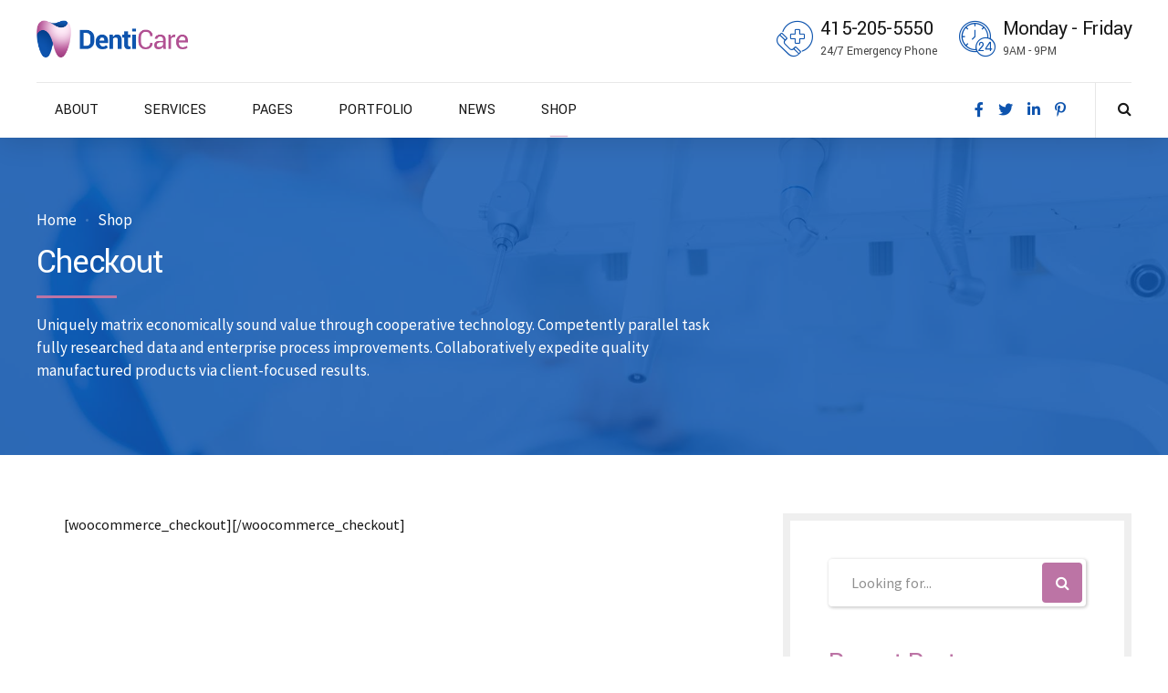

--- FILE ---
content_type: text/html; charset=UTF-8
request_url: http://khourydentalcare.com/shop/checkout/
body_size: 42019
content:
<!DOCTYPE html>
<html lang="fr-FR" data-bt-theme="Denticare 1.2.4">
<head>

		<meta charset="UTF-8">
		<meta name="viewport" content="width=device-width, initial-scale=1, maximum-scale=1, user-scalable=no">
		<meta name="mobile-web-app-capable" content="yes">
		<meta name="apple-mobile-web-app-capable" content="yes">
	<title>Checkout &#8211; Mon blog</title>
<meta name='robots' content='max-image-preview:large' />
<link rel='dns-prefetch' href='//fonts.googleapis.com' />
<link rel="alternate" type="application/rss+xml" title="Mon blog &raquo; Flux" href="http://khourydentalcare.com/feed/" />
<link rel="alternate" type="application/rss+xml" title="Mon blog &raquo; Flux des commentaires" href="http://khourydentalcare.com/comments/feed/" />
<script type="text/javascript">
window._wpemojiSettings = {"baseUrl":"https:\/\/s.w.org\/images\/core\/emoji\/14.0.0\/72x72\/","ext":".png","svgUrl":"https:\/\/s.w.org\/images\/core\/emoji\/14.0.0\/svg\/","svgExt":".svg","source":{"concatemoji":"http:\/\/khourydentalcare.com\/wp-includes\/js\/wp-emoji-release.min.js?ver=6.1.9"}};
/*! This file is auto-generated */
!function(e,a,t){var n,r,o,i=a.createElement("canvas"),p=i.getContext&&i.getContext("2d");function s(e,t){var a=String.fromCharCode,e=(p.clearRect(0,0,i.width,i.height),p.fillText(a.apply(this,e),0,0),i.toDataURL());return p.clearRect(0,0,i.width,i.height),p.fillText(a.apply(this,t),0,0),e===i.toDataURL()}function c(e){var t=a.createElement("script");t.src=e,t.defer=t.type="text/javascript",a.getElementsByTagName("head")[0].appendChild(t)}for(o=Array("flag","emoji"),t.supports={everything:!0,everythingExceptFlag:!0},r=0;r<o.length;r++)t.supports[o[r]]=function(e){if(p&&p.fillText)switch(p.textBaseline="top",p.font="600 32px Arial",e){case"flag":return s([127987,65039,8205,9895,65039],[127987,65039,8203,9895,65039])?!1:!s([55356,56826,55356,56819],[55356,56826,8203,55356,56819])&&!s([55356,57332,56128,56423,56128,56418,56128,56421,56128,56430,56128,56423,56128,56447],[55356,57332,8203,56128,56423,8203,56128,56418,8203,56128,56421,8203,56128,56430,8203,56128,56423,8203,56128,56447]);case"emoji":return!s([129777,127995,8205,129778,127999],[129777,127995,8203,129778,127999])}return!1}(o[r]),t.supports.everything=t.supports.everything&&t.supports[o[r]],"flag"!==o[r]&&(t.supports.everythingExceptFlag=t.supports.everythingExceptFlag&&t.supports[o[r]]);t.supports.everythingExceptFlag=t.supports.everythingExceptFlag&&!t.supports.flag,t.DOMReady=!1,t.readyCallback=function(){t.DOMReady=!0},t.supports.everything||(n=function(){t.readyCallback()},a.addEventListener?(a.addEventListener("DOMContentLoaded",n,!1),e.addEventListener("load",n,!1)):(e.attachEvent("onload",n),a.attachEvent("onreadystatechange",function(){"complete"===a.readyState&&t.readyCallback()})),(e=t.source||{}).concatemoji?c(e.concatemoji):e.wpemoji&&e.twemoji&&(c(e.twemoji),c(e.wpemoji)))}(window,document,window._wpemojiSettings);
</script>
<style type="text/css">
img.wp-smiley,
img.emoji {
	display: inline !important;
	border: none !important;
	box-shadow: none !important;
	height: 1em !important;
	width: 1em !important;
	margin: 0 0.07em !important;
	vertical-align: -0.1em !important;
	background: none !important;
	padding: 0 !important;
}
</style>
	<link rel='stylesheet' id='wp-block-library-css' href='http://khourydentalcare.com/wp-includes/css/dist/block-library/style.min.css?ver=6.1.9' type='text/css' media='all' />
<link rel='stylesheet' id='classic-theme-styles-css' href='http://khourydentalcare.com/wp-includes/css/classic-themes.min.css?ver=1' type='text/css' media='all' />
<style id='global-styles-inline-css' type='text/css'>
body{--wp--preset--color--black: #000000;--wp--preset--color--cyan-bluish-gray: #abb8c3;--wp--preset--color--white: #ffffff;--wp--preset--color--pale-pink: #f78da7;--wp--preset--color--vivid-red: #cf2e2e;--wp--preset--color--luminous-vivid-orange: #ff6900;--wp--preset--color--luminous-vivid-amber: #fcb900;--wp--preset--color--light-green-cyan: #7bdcb5;--wp--preset--color--vivid-green-cyan: #00d084;--wp--preset--color--pale-cyan-blue: #8ed1fc;--wp--preset--color--vivid-cyan-blue: #0693e3;--wp--preset--color--vivid-purple: #9b51e0;--wp--preset--gradient--vivid-cyan-blue-to-vivid-purple: linear-gradient(135deg,rgba(6,147,227,1) 0%,rgb(155,81,224) 100%);--wp--preset--gradient--light-green-cyan-to-vivid-green-cyan: linear-gradient(135deg,rgb(122,220,180) 0%,rgb(0,208,130) 100%);--wp--preset--gradient--luminous-vivid-amber-to-luminous-vivid-orange: linear-gradient(135deg,rgba(252,185,0,1) 0%,rgba(255,105,0,1) 100%);--wp--preset--gradient--luminous-vivid-orange-to-vivid-red: linear-gradient(135deg,rgba(255,105,0,1) 0%,rgb(207,46,46) 100%);--wp--preset--gradient--very-light-gray-to-cyan-bluish-gray: linear-gradient(135deg,rgb(238,238,238) 0%,rgb(169,184,195) 100%);--wp--preset--gradient--cool-to-warm-spectrum: linear-gradient(135deg,rgb(74,234,220) 0%,rgb(151,120,209) 20%,rgb(207,42,186) 40%,rgb(238,44,130) 60%,rgb(251,105,98) 80%,rgb(254,248,76) 100%);--wp--preset--gradient--blush-light-purple: linear-gradient(135deg,rgb(255,206,236) 0%,rgb(152,150,240) 100%);--wp--preset--gradient--blush-bordeaux: linear-gradient(135deg,rgb(254,205,165) 0%,rgb(254,45,45) 50%,rgb(107,0,62) 100%);--wp--preset--gradient--luminous-dusk: linear-gradient(135deg,rgb(255,203,112) 0%,rgb(199,81,192) 50%,rgb(65,88,208) 100%);--wp--preset--gradient--pale-ocean: linear-gradient(135deg,rgb(255,245,203) 0%,rgb(182,227,212) 50%,rgb(51,167,181) 100%);--wp--preset--gradient--electric-grass: linear-gradient(135deg,rgb(202,248,128) 0%,rgb(113,206,126) 100%);--wp--preset--gradient--midnight: linear-gradient(135deg,rgb(2,3,129) 0%,rgb(40,116,252) 100%);--wp--preset--duotone--dark-grayscale: url('#wp-duotone-dark-grayscale');--wp--preset--duotone--grayscale: url('#wp-duotone-grayscale');--wp--preset--duotone--purple-yellow: url('#wp-duotone-purple-yellow');--wp--preset--duotone--blue-red: url('#wp-duotone-blue-red');--wp--preset--duotone--midnight: url('#wp-duotone-midnight');--wp--preset--duotone--magenta-yellow: url('#wp-duotone-magenta-yellow');--wp--preset--duotone--purple-green: url('#wp-duotone-purple-green');--wp--preset--duotone--blue-orange: url('#wp-duotone-blue-orange');--wp--preset--font-size--small: 13px;--wp--preset--font-size--medium: 20px;--wp--preset--font-size--large: 36px;--wp--preset--font-size--x-large: 42px;--wp--preset--spacing--20: 0.44rem;--wp--preset--spacing--30: 0.67rem;--wp--preset--spacing--40: 1rem;--wp--preset--spacing--50: 1.5rem;--wp--preset--spacing--60: 2.25rem;--wp--preset--spacing--70: 3.38rem;--wp--preset--spacing--80: 5.06rem;}:where(.is-layout-flex){gap: 0.5em;}body .is-layout-flow > .alignleft{float: left;margin-inline-start: 0;margin-inline-end: 2em;}body .is-layout-flow > .alignright{float: right;margin-inline-start: 2em;margin-inline-end: 0;}body .is-layout-flow > .aligncenter{margin-left: auto !important;margin-right: auto !important;}body .is-layout-constrained > .alignleft{float: left;margin-inline-start: 0;margin-inline-end: 2em;}body .is-layout-constrained > .alignright{float: right;margin-inline-start: 2em;margin-inline-end: 0;}body .is-layout-constrained > .aligncenter{margin-left: auto !important;margin-right: auto !important;}body .is-layout-constrained > :where(:not(.alignleft):not(.alignright):not(.alignfull)){max-width: var(--wp--style--global--content-size);margin-left: auto !important;margin-right: auto !important;}body .is-layout-constrained > .alignwide{max-width: var(--wp--style--global--wide-size);}body .is-layout-flex{display: flex;}body .is-layout-flex{flex-wrap: wrap;align-items: center;}body .is-layout-flex > *{margin: 0;}:where(.wp-block-columns.is-layout-flex){gap: 2em;}.has-black-color{color: var(--wp--preset--color--black) !important;}.has-cyan-bluish-gray-color{color: var(--wp--preset--color--cyan-bluish-gray) !important;}.has-white-color{color: var(--wp--preset--color--white) !important;}.has-pale-pink-color{color: var(--wp--preset--color--pale-pink) !important;}.has-vivid-red-color{color: var(--wp--preset--color--vivid-red) !important;}.has-luminous-vivid-orange-color{color: var(--wp--preset--color--luminous-vivid-orange) !important;}.has-luminous-vivid-amber-color{color: var(--wp--preset--color--luminous-vivid-amber) !important;}.has-light-green-cyan-color{color: var(--wp--preset--color--light-green-cyan) !important;}.has-vivid-green-cyan-color{color: var(--wp--preset--color--vivid-green-cyan) !important;}.has-pale-cyan-blue-color{color: var(--wp--preset--color--pale-cyan-blue) !important;}.has-vivid-cyan-blue-color{color: var(--wp--preset--color--vivid-cyan-blue) !important;}.has-vivid-purple-color{color: var(--wp--preset--color--vivid-purple) !important;}.has-black-background-color{background-color: var(--wp--preset--color--black) !important;}.has-cyan-bluish-gray-background-color{background-color: var(--wp--preset--color--cyan-bluish-gray) !important;}.has-white-background-color{background-color: var(--wp--preset--color--white) !important;}.has-pale-pink-background-color{background-color: var(--wp--preset--color--pale-pink) !important;}.has-vivid-red-background-color{background-color: var(--wp--preset--color--vivid-red) !important;}.has-luminous-vivid-orange-background-color{background-color: var(--wp--preset--color--luminous-vivid-orange) !important;}.has-luminous-vivid-amber-background-color{background-color: var(--wp--preset--color--luminous-vivid-amber) !important;}.has-light-green-cyan-background-color{background-color: var(--wp--preset--color--light-green-cyan) !important;}.has-vivid-green-cyan-background-color{background-color: var(--wp--preset--color--vivid-green-cyan) !important;}.has-pale-cyan-blue-background-color{background-color: var(--wp--preset--color--pale-cyan-blue) !important;}.has-vivid-cyan-blue-background-color{background-color: var(--wp--preset--color--vivid-cyan-blue) !important;}.has-vivid-purple-background-color{background-color: var(--wp--preset--color--vivid-purple) !important;}.has-black-border-color{border-color: var(--wp--preset--color--black) !important;}.has-cyan-bluish-gray-border-color{border-color: var(--wp--preset--color--cyan-bluish-gray) !important;}.has-white-border-color{border-color: var(--wp--preset--color--white) !important;}.has-pale-pink-border-color{border-color: var(--wp--preset--color--pale-pink) !important;}.has-vivid-red-border-color{border-color: var(--wp--preset--color--vivid-red) !important;}.has-luminous-vivid-orange-border-color{border-color: var(--wp--preset--color--luminous-vivid-orange) !important;}.has-luminous-vivid-amber-border-color{border-color: var(--wp--preset--color--luminous-vivid-amber) !important;}.has-light-green-cyan-border-color{border-color: var(--wp--preset--color--light-green-cyan) !important;}.has-vivid-green-cyan-border-color{border-color: var(--wp--preset--color--vivid-green-cyan) !important;}.has-pale-cyan-blue-border-color{border-color: var(--wp--preset--color--pale-cyan-blue) !important;}.has-vivid-cyan-blue-border-color{border-color: var(--wp--preset--color--vivid-cyan-blue) !important;}.has-vivid-purple-border-color{border-color: var(--wp--preset--color--vivid-purple) !important;}.has-vivid-cyan-blue-to-vivid-purple-gradient-background{background: var(--wp--preset--gradient--vivid-cyan-blue-to-vivid-purple) !important;}.has-light-green-cyan-to-vivid-green-cyan-gradient-background{background: var(--wp--preset--gradient--light-green-cyan-to-vivid-green-cyan) !important;}.has-luminous-vivid-amber-to-luminous-vivid-orange-gradient-background{background: var(--wp--preset--gradient--luminous-vivid-amber-to-luminous-vivid-orange) !important;}.has-luminous-vivid-orange-to-vivid-red-gradient-background{background: var(--wp--preset--gradient--luminous-vivid-orange-to-vivid-red) !important;}.has-very-light-gray-to-cyan-bluish-gray-gradient-background{background: var(--wp--preset--gradient--very-light-gray-to-cyan-bluish-gray) !important;}.has-cool-to-warm-spectrum-gradient-background{background: var(--wp--preset--gradient--cool-to-warm-spectrum) !important;}.has-blush-light-purple-gradient-background{background: var(--wp--preset--gradient--blush-light-purple) !important;}.has-blush-bordeaux-gradient-background{background: var(--wp--preset--gradient--blush-bordeaux) !important;}.has-luminous-dusk-gradient-background{background: var(--wp--preset--gradient--luminous-dusk) !important;}.has-pale-ocean-gradient-background{background: var(--wp--preset--gradient--pale-ocean) !important;}.has-electric-grass-gradient-background{background: var(--wp--preset--gradient--electric-grass) !important;}.has-midnight-gradient-background{background: var(--wp--preset--gradient--midnight) !important;}.has-small-font-size{font-size: var(--wp--preset--font-size--small) !important;}.has-medium-font-size{font-size: var(--wp--preset--font-size--medium) !important;}.has-large-font-size{font-size: var(--wp--preset--font-size--large) !important;}.has-x-large-font-size{font-size: var(--wp--preset--font-size--x-large) !important;}
.wp-block-navigation a:where(:not(.wp-element-button)){color: inherit;}
:where(.wp-block-columns.is-layout-flex){gap: 2em;}
.wp-block-pullquote{font-size: 1.5em;line-height: 1.6;}
</style>
<link rel='stylesheet' id='bt_bb_content_elements-css' href='http://khourydentalcare.com/wp-content/plugins/bold-page-builder/css/front_end/content_elements.crush.css?ver=4.5.0' type='text/css' media='all' />
<link rel='stylesheet' id='bt_bb_slick-css' href='http://khourydentalcare.com/wp-content/plugins/bold-page-builder/slick/slick.css?ver=4.5.0' type='text/css' media='all' />
<link rel='stylesheet' id='bold-timeline-css' href='http://khourydentalcare.com/wp-content/plugins/bold-timeline-lite/style.css?ver=6.1.9' type='text/css' media='all' />
<link rel='stylesheet' id='bt_cc_style-css' href='http://khourydentalcare.com/wp-content/plugins/bt_cost_calculator/style.min.css?ver=6.1.9' type='text/css' media='all' />
<link rel='stylesheet' id='contact-form-7-css' href='http://khourydentalcare.com/wp-content/plugins/contact-form-7/includes/css/styles.css?ver=5.7.2' type='text/css' media='all' />
<link rel='stylesheet' id='mptt-style-css' href='http://khourydentalcare.com/wp-content/plugins/mp-timetable/media/css/style.css?ver=2.4.7' type='text/css' media='all' />
<link rel='stylesheet' id='denticare-style-css' href='http://khourydentalcare.com/wp-content/themes/denticare/style.css?ver=6.1.9' type='text/css' media='screen' />
<style id='denticare-style-inline-css' type='text/css'>
select, input{font-family: "Source Sans Pro",Arial,Helvetica,sans-serif;} input[type="file"]::-webkit-file-upload-button{ font-family: "Yantramanav",Arial,Helvetica,sans-serif; background-image: linear-gradient(to right,#bc74a5 51%,#0e54ae 100%) !important;} .btMenuFocusElementCircle .fancy-select ul.options li:before{background-color: #bc74a5;} .btMenuFocusElementOutlineCircle .fancy-select ul.options li:before{box-shadow: 0 0 0 2px #bc74a5 inset;} .btMenuFocusElementSquare .fancy-select ul.options li:before{background-color: #bc74a5;} .btMenuFocusElementOutlineSquare .fancy-select ul.options li:before{box-shadow: 0 0 0 2px #bc74a5 inset;} .btMenuFocusElementDash .fancy-select ul.options li:before{background-color: #bc74a5;} .fancy-select ul.options li:hover{color: #bc74a5;} .fancy-select ul.options li.selected:before{background: #bc74a5;} .btContent a{color: #bc74a5;} a:hover{ color: #bc74a5;} .btText a{color: #bc74a5;} body{font-family: "Source Sans Pro",Arial,Helvetica,sans-serif;} h1, h2, h3, h4, h5, h6{font-family: "Yantramanav",Arial,Helvetica,sans-serif;} blockquote{ font-family: "Yantramanav",Arial,Helvetica,sans-serif;} .btAlternateQuote blockquote:before, .btAlternateQuote blockquote:after, blockquote.btAlternateQuote:before, blockquote.btAlternateQuote:after{background: #0e54ae;} .btAccentQuote blockquote:before, .btAccentQuote blockquote:after, blockquote.btAccentQuote:before, blockquote.btAccentQuote:after, .single-portfolio blockquote:before, .single-portfolio blockquote:after, .single-post blockquote:before, .single-post blockquote:after{background: #bc74a5;} cite{ font-family: "Source Sans Pro",Arial,Helvetica,sans-serif;} .btContentHolder table thead th{ background-color: #bc74a5;} .btAccentDarkHeader .btPreloader .animation > div:first-child, .btLightAccentHeader .btPreloader .animation > div:first-child, .btTransparentLightHeader .btPreloader .animation > div:first-child{ background-color: #bc74a5;} .btPreloader .animation .preloaderLogo{height: 90px;} .btMenuFocusElementCircle .btLoader > div, .btMenuFocusElementCircle .btLoader > span{background: #bc74a5;} .btMenuFocusElementOutlineCircle .btLoader > div, .btMenuFocusElementOutlineCircle .btLoader > span{border: 3px solid #bc74a5;} .btMenuFocusElementSquare .btLoader > div, .btMenuFocusElementSquare .btLoader > span{background: #bc74a5;} .btMenuFocusElementOutlineSquare .btLoader > div, .btMenuFocusElementOutlineSquare .btLoader > span{border: 3px solid #bc74a5;} .btMenuFocusElementDash .btLoader > div:nth-child(2), .btMenuFocusElementDash .btLoader > span:nth-child(2){background-image: linear-gradient(to right,#bc74a5,#bc74a5);} .btTemplateDashOutlineCircle .btPageHeadline header.bt_bb_dash_bottom .bt_bb_headline_content:after{ box-shadow: 0 0 0 2px #bc74a5 inset !important;} .btTemplateDashOutlineSquare .btPageHeadline header.bt_bb_dash_bottom .bt_bb_headline_content:after{ box-shadow: 0 0 0 2px #bc74a5 inset !important;} .btPageHeadlineAccent .btPageHeadline.bt_bb_section:before{background-color: #bc74a5;} .btPageHeadlineAccent .btPageHeadline.bt_bb_section .btArticleDate:before, .btPageHeadlineAccent .btPageHeadline.bt_bb_section .btArticleAuthor:before, .btPageHeadlineAccent .btPageHeadline.bt_bb_section .btArticleComments:before, .btPageHeadlineAccent .btPageHeadline.bt_bb_section .btArticleCategories:before{color: #0e54ae;} .btPageHeadlineAccent .btPageHeadline.bt_bb_section .bt_bb_headline.bt_bb_dash_bottom .bt_bb_headline_content:after{background: #0e54ae;} .btPageHeadlineAccent .btPageHeadline.bt_bb_section .bt_bb_headline.bt_bb_dash_type_outlinecircle:after{box-shadow: 0 0 0 2px #0e54ae inset !important;} .btTemplateDashOutlineCircle.btPageHeadlineAccent .btPageHeadline.bt_bb_section .bt_bb_headline.bt_bb_dash_bottom .bt_bb_headline_content:after{box-shadow: 0 0 0 2px #0e54ae inset !important;} .btPageHeadlineAccent .btPageHeadline.bt_bb_section .bt_bb_headline.bt_bb_dash_type_outlinesquare:after{ box-shadow: 0 0 0 2px #0e54ae inset !important;} .btTemplateDashOutlineSquare.btPageHeadlineAccent .btPageHeadline.bt_bb_section .bt_bb_headline.bt_bb_dash_bottom .bt_bb_headline_content:after{box-shadow: 0 0 0 2px #0e54ae inset !important;} .btPageHeadlineAlternate .btPageHeadline.bt_bb_section:before{background-color: #0e54ae;} .btPageHeadlineAlternate .btPageHeadline.bt_bb_section .btArticleDate:before, .btPageHeadlineAlternate .btPageHeadline.bt_bb_section .btArticleAuthor:before, .btPageHeadlineAlternate .btPageHeadline.bt_bb_section .btArticleComments:before, .btPageHeadlineAlternate .btPageHeadline.bt_bb_section .btArticleCategories:before{color: #bc74a5;} .btPageHeadlineAlternate .btPageHeadline.bt_bb_section .bt_bb_headline.bt_bb_dash_bottom .bt_bb_headline_content:after{background: #bc74a5;} .btPageHeadlineAlternate .btPageHeadline.bt_bb_section .bt_bb_headline.bt_bb_dash_type_outlinecircle:after{box-shadow: 0 0 0 2px #bc74a5 inset !important;} .btTemplateDashOutlineCircle.btPageHeadlineAlternate .btPageHeadline.bt_bb_section .bt_bb_headline.bt_bb_dash_bottom .bt_bb_headline_content:after{box-shadow: 0 0 0 2px #bc74a5 inset !important;} .btPageHeadlineAlternate .btPageHeadline.bt_bb_section .bt_bb_headline.bt_bb_dash_type_outlinesquare:after{ box-shadow: 0 0 0 2px #bc74a5 inset !important;} .btTemplateDashOutlineSquare.btPageHeadlineAlternate .btPageHeadline.bt_bb_section .bt_bb_headline.bt_bb_dash_bottom .bt_bb_headline_content:after{box-shadow: 0 0 0 2px #bc74a5 inset !important;} .btPageHeadlineAlternateAccent .btPageHeadline.bt_bb_section:before{background: linear-gradient(to left,#bc74a5,#0e54ae);} .btPageHeadlineAlternateAccent .btPageHeadline.bt_bb_section .btArticleDate:before, .btPageHeadlineAlternateAccent .btPageHeadline.bt_bb_section .btArticleAuthor:before, .btPageHeadlineAlternateAccent .btPageHeadline.bt_bb_section .btArticleComments:before, .btPageHeadlineAlternateAccent .btPageHeadline.bt_bb_section .btArticleCategories:before{color: #bc74a5;} .btPageHeadlineAlternateAccent .btPageHeadline.bt_bb_section .bt_bb_headline.bt_bb_dash_bottom .bt_bb_headline_content:after{background: #bc74a5;} .btPageHeadlineAlternateAccent .btPageHeadline.bt_bb_section .bt_bb_headline.bt_bb_dash_type_outlinecircle:after{box-shadow: 0 0 0 2px #bc74a5 inset !important;} .btTemplateDashOutlineCircle.btPageHeadlineAlternateAccent .btPageHeadline.bt_bb_section .bt_bb_headline.bt_bb_dash_bottom .bt_bb_headline_content:after{box-shadow: 0 0 0 2px #bc74a5 inset !important;} .btPageHeadlineAlternateAccent .btPageHeadline.bt_bb_section .bt_bb_headline.bt_bb_dash_type_outlinesquare:after{ box-shadow: 0 0 0 2px #bc74a5 inset !important;} .btTemplateDashOutlineSquare.btPageHeadlineAlternateAccent .btPageHeadline.bt_bb_section .bt_bb_headline.bt_bb_dash_bottom .bt_bb_headline_content:after{box-shadow: 0 0 0 2px #bc74a5 inset !important;} .btPageHeadlineAccentAlternate .btPageHeadline.bt_bb_section:before{background: linear-gradient(to right,#bc74a5,#0e54ae);} .btPageHeadlineAccentAlternate .btPageHeadline.bt_bb_section .btArticleDate:before, .btPageHeadlineAccentAlternate .btPageHeadline.bt_bb_section .btArticleAuthor:before, .btPageHeadlineAccentAlternate .btPageHeadline.bt_bb_section .btArticleComments:before, .btPageHeadlineAccentAlternate .btPageHeadline.bt_bb_section .btArticleCategories:before{color: #0e54ae;} .btPageHeadlineAccentAlternate .btPageHeadline.bt_bb_section .bt_bb_headline.bt_bb_dash_bottom .bt_bb_headline_content:after{background: #0e54ae;} .btPageHeadlineAccentAlternate .btPageHeadline.bt_bb_section .bt_bb_headline.bt_bb_dash_type_outlinecircle:after{box-shadow: 0 0 0 2px #0e54ae inset !important;} .btTemplateDashOutlineCircle.btPageHeadlineAccentAlternate .btPageHeadline.bt_bb_section .bt_bb_headline.bt_bb_dash_bottom .bt_bb_headline_content:after{box-shadow: 0 0 0 2px #0e54ae inset !important;} .btPageHeadlineAccentAlternate .btPageHeadline.bt_bb_section .bt_bb_headline.bt_bb_dash_type_outlinesquare:after{ box-shadow: 0 0 0 2px #0e54ae inset !important;} .btTemplateDashOutlineSquare.btPageHeadlineAccentAlternate .btPageHeadline.bt_bb_section .bt_bb_headline.bt_bb_dash_bottom .bt_bb_headline_content:after{box-shadow: 0 0 0 2px #0e54ae inset !important;} .btPageHeadlineAccent .btErrorPage.bt_bb_section:before{background-color: #bc74a5;} .btPageHeadlineAccent .btErrorPage.bt_bb_section .btArticleDate:before, .btPageHeadlineAccent .btErrorPage.bt_bb_section .btArticleAuthor:before, .btPageHeadlineAccent .btErrorPage.bt_bb_section .btArticleComments:before, .btPageHeadlineAccent .btErrorPage.bt_bb_section .btArticleCategories:before{color: #0e54ae;} .btPageHeadlineAccent .btErrorPage.bt_bb_section .bt_bb_headline.bt_bb_dash_bottom .bt_bb_headline_content:after{background: #0e54ae;} .btPageHeadlineAccent .btErrorPage.bt_bb_section .bt_bb_headline.bt_bb_dash_type_outlinecircle:after{box-shadow: 0 0 0 2px #0e54ae inset !important;} .btPageHeadlineAccent .btErrorPage.bt_bb_section .bt_bb_headline.bt_bb_dash_type_outlinesquare:after{ box-shadow: 0 0 0 2px #0e54ae inset !important;} .btPageHeadlineAlternate .btErrorPage.bt_bb_section:before{background-color: #0e54ae;} .btPageHeadlineAlternateAccent .btErrorPage.bt_bb_section:before{background: linear-gradient(to left,#bc74a5,#0e54ae);} .btPageHeadlineAccentAlternate .btErrorPage.bt_bb_section:before{background: linear-gradient(to right,#bc74a5,#0e54ae);} .btErrorPage .bt_bb_column.bt_bb_align_center .bt_bb_headline_subheadline a{ background-image: linear-gradient(to right,#bc74a5 51%,#0e54ae 100%); font-family: "Yantramanav",Arial,Helvetica,sans-serif;} .mainHeader{ font-family: "Yantramanav",Arial,Helvetica,sans-serif;} .mainHeader a:hover{color: #bc74a5;} .menuPort{font-family: "Yantramanav",Arial,Helvetica,sans-serif;} .menuPort nav > ul > li > a{line-height: 90px;} .btTextLogo{font-family: "Yantramanav",Arial,Helvetica,sans-serif; line-height: 90px;} .btLogoArea .logo img{height: 90px;} .btStickyHeaderActive.btMenuHorizontal.btHideMenu .btHorizontalMenuTrigger .bt_bb_icon{margin: calc(90px * .125) 0;} .btHorizontalMenuTrigger .bt_bb_icon{width: calc(90px * .25); height: calc(90px * .25); margin: calc(90px * .375) 0;} .btTransparentDarkHeader .btHorizontalMenuTrigger:hover .bt_bb_icon:before, .btTransparentLightHeader .btHorizontalMenuTrigger:hover .bt_bb_icon:before, .btAccentLightHeader .btHorizontalMenuTrigger:hover .bt_bb_icon:before, .btAccentDarkHeader .btHorizontalMenuTrigger:hover .bt_bb_icon:before, .btLightDarkHeader .btHorizontalMenuTrigger:hover .bt_bb_icon:before, .btHasAltLogo.btStickyHeaderActive .btHorizontalMenuTrigger:hover .bt_bb_icon:before, .btAccentGradientHeader .btHorizontalMenuTrigger:hover .bt_bb_icon:before, .btTransparentDarkHeader .btHorizontalMenuTrigger:hover .bt_bb_icon:after, .btTransparentLightHeader .btHorizontalMenuTrigger:hover .bt_bb_icon:after, .btAccentLightHeader .btHorizontalMenuTrigger:hover .bt_bb_icon:after, .btAccentDarkHeader .btHorizontalMenuTrigger:hover .bt_bb_icon:after, .btLightDarkHeader .btHorizontalMenuTrigger:hover .bt_bb_icon:after, .btHasAltLogo.btStickyHeaderActive .btHorizontalMenuTrigger:hover .bt_bb_icon:after, .btAccentGradientHeader .btHorizontalMenuTrigger:hover .bt_bb_icon:after{border-top-color: #bc74a5;} .btTransparentDarkHeader .btHorizontalMenuTrigger:hover .bt_bb_icon .bt_bb_icon_holder:before, .btTransparentLightHeader .btHorizontalMenuTrigger:hover .bt_bb_icon .bt_bb_icon_holder:before, .btAccentLightHeader .btHorizontalMenuTrigger:hover .bt_bb_icon .bt_bb_icon_holder:before, .btAccentDarkHeader .btHorizontalMenuTrigger:hover .bt_bb_icon .bt_bb_icon_holder:before, .btLightDarkHeader .btHorizontalMenuTrigger:hover .bt_bb_icon .bt_bb_icon_holder:before, .btHasAltLogo.btStickyHeaderActive .btHorizontalMenuTrigger:hover .bt_bb_icon .bt_bb_icon_holder:before, .btAccentGradientHeader .btHorizontalMenuTrigger:hover .bt_bb_icon .bt_bb_icon_holder:before{border-top-color: #bc74a5;} .btMenuFocusElementOutlineCircle.btMenuHorizontal .menuPort nav > ul > li > a:after{box-shadow: 0 0 0 2px #bc74a5 inset;} .btMenuFocusElementSquare.btMenuHorizontal .menuPort nav > ul > li > a:after{background-color: #bc74a5;} .btMenuFocusElementOutlineSquare.btMenuHorizontal .menuPort nav > ul > li > a:after{box-shadow: 0 0 0 2px #bc74a5 inset;} .btMenuFocusElementDash.btMenuHorizontal .menuPort nav > ul > li > a:after{background-color: #bc74a5;} .btMenuHorizontal .menuPort nav > ul > li.on > a:after{ background-color: #bc74a5;} .btStickyHeaderActive.btMenuHorizontal .menuPort nav > ul > li.on > a:after{background-color: #bc74a5;} .btStickyHeaderActive.btMenuHorizontal .menuPort nav > ul > li.current-menu-ancestor > a:after, .btStickyHeaderActive.btMenuHorizontal .menuPort nav > ul > li.current-menu-item > a:after{background-color: #bc74a5;} .btMenuHorizontal .menuPort ul ul li a:hover{color: #bc74a5;} body.btMenuHorizontal .subToggler{ line-height: 90px;} .btMenuHorizontal .menuPort > nav > ul > li{padding: calc(90px * .25) calc(50px * .2) calc(90px * .25) 0;} .btMenuHorizontal .menuPort > nav > ul > li > a{line-height: calc(90px * .5);} .rtl.btMenuHorizontal .menuPort > nav > ul > li{padding: calc(90px * .25) 0 calc(90px * .25) calc(50px * .2);} .btMenuHorizontal .menuPort > nav > ul > li > ul > li{font-family: "Yantramanav",Arial,Helvetica,sans-serif;} .btMenuHorizontal .menuPort > nav > ul ul{ top: calc(90px * .75);} .btMenuFocusElementCircle.btMenuHorizontal .menuPort > nav > ul > li > ul li a:before{background-color: #bc74a5;} .btMenuFocusElementOutlineCircle.btMenuHorizontal .menuPort > nav > ul > li > ul li a:before{box-shadow: 0 0 0 2px #bc74a5 inset;} .btMenuFocusElementSquare.btMenuHorizontal .menuPort > nav > ul > li > ul li a:before{background-color: #bc74a5;} .btMenuFocusElementOutlineSquare.btMenuHorizontal .menuPort > nav > ul > li > ul li a:before{box-shadow: 0 0 0 2px #bc74a5 inset;} .btMenuFocusElementDash.btMenuHorizontal .menuPort > nav > ul > li > ul li a:before{background-color: #bc74a5;} .btMenuHorizontal .menuPort > nav > ul > li > ul li a:hover{color: #bc74a5;} .btMenuHorizontal.btMenuCenter .logo{ height: 90px;} .btMenuHorizontal.btMenuCenter .logo .btTextLogo{ height: 90px;} html:not(.touch) body.btMenuHorizontal .menuPort > nav > ul > li.btMenuWideDropdown > ul > li > a{ font-family: "Yantramanav",Arial,Helvetica,sans-serif;} .btMenuHorizontal .topBarInMenu{ height: 90px;} .btAccentLightHeader .btBelowLogoArea, .btAccentLightHeader .topBar{background-color: #bc74a5;} .btAccentDarkHeader .btBelowLogoArea, .btAccentDarkHeader .topBar{background-color: #bc74a5;} .btAccentDarkHeader:not(.btMenuBelowLogo) .topBarInMenu .btIconWidget:hover{color: #bc74a5;} .btAccentTrasparentHeader .btBelowLogoArea, .btAccentTrasparentHeader .topBar{background-color: #bc74a5;} .btAccentTrasparentHeader .btBelowLogoArea a:hover, .btAccentTrasparentHeader .topBar a:hover{color: #0e54ae !important;} .btAccentTrasparentHeader .btMenuHorizontal .menuPort ul ul li a:hover{color: #0e54ae;} .btLightAccentHeader .btLogoArea, .btLightAccentHeader .btVerticalHeaderTop{background-color: #bc74a5;} .btLightAccentHeader.btMenuHorizontal.btBelowMenu .mainHeader .btLogoArea{background-color: #bc74a5;} .btAccentGradientHeader .btBelowLogoArea, .btAccentGradientHeader .topBar{background-color: #bc74a5;} .btAccentGradientHeader.btMenuVertical .btVerticalMenuTrigger .bt_bb_icon{color: #bc74a5;} .btAlternateGradientHeader .btBelowLogoArea, .btAlternateGradientHeader .topBar{background-color: #0e54ae;} .btAlternateGradientHeader.btMenuBelowLogo .menuPort nav > ul > li.current-menu-ancestor > a:after, .btAlternateGradientHeader.btMenuBelowLogo .menuPort nav > ul > li.current-menu-item > a:after{background-color: #bc74a5;} .btAlternateGradientHeader.btMenuBelowLogo .topBarInMenu .btIconWidget.btAccentIconWidget .btIconWidgetIcon{color: #bc74a5;} .btAlternateGradientHeader.btMenuBelowLogo .topBarInMenu .btIconWidget:hover{color: #bc74a5;} .btAlternateGradientHeader.btMenuBelowLogo .topBarInMenu .widget_shopping_cart_content:hover .btCartWidgetIcon:hover{color: #bc74a5;} .btAlternateGradientHeader .topBar .btIconWidget.btAccentIconWidget .btIconWidgetIcon{color: #bc74a5;} .btAlternateGradientHeader .topBar .btIconWidget:hover{color: #bc74a5;} .btAlternateGradientHeader .topBar .btIconWidget .widget_shopping_cart_content:hover .btCartWidgetIcon:hover{color: #bc74a5;} .btAlternateGradientHeader.btMenuVertical .btVerticalMenuTrigger .bt_bb_icon{color: #0e54ae;} .btLightAlternateHeader .btLogoArea, .btLightAlternateHeader .btVerticalHeaderTop{background-color: #0e54ae;} .btLightAlternateHeader:not(.btMenuBelowLogo) .topBarInMenu .btIconWidget.btAccentIconWidget .btIconWidgetIcon{color: #bc74a5;} .btLightAlternateHeader:not(.btMenuBelowLogo) .topBarInMenu .btIconWidget:hover{color: #bc74a5;} .btLightAlternateHeader:not(.btMenuBelowLogo) .topBarInMenu .widget_shopping_cart_content:hover .btCartWidgetIcon:hover{color: #bc74a5;} .btLightAlternateHeader.btMenuBelowLogo .topBarInLogoArea .btIconWidget.btAccentIconWidget .btIconWidgetIcon{color: #bc74a5;} .btLightAlternateHeader.btMenuBelowLogo .topBarInLogoArea .btIconWidget:hover{color: #bc74a5;} .btLightAlternateHeader.btMenuBelowLogo .topBarInLogoArea .btIconWidget:hover .btIconWidgetText{color: #bc74a5;} .btLightAlternateHeader.btMenuBelowLogo .topBarInLogoArea .widget_shopping_cart_content:hover .btCartWidgetIcon:hover{color: #bc74a5;} .btLightAlternateHeader .mainHeader .btTextLogo:hover{color: #bc74a5;} .btLightAlternateHeader.btMenuHorizontal.btBelowMenu .mainHeader .btLogoArea{background-color: #0e54ae;} .btStickyHeaderActive.btMenuHorizontal .mainHeader .btLogoArea .logo img{height: calc(90px*0.5);} .btStickyHeaderActive.btMenuHorizontal .mainHeader .btLogoArea .btTextLogo{ line-height: calc(90px*0.5);} .btStickyHeaderActive.btMenuHorizontal .mainHeader .btLogoArea .menuPort nav > ul > li > a, .btStickyHeaderActive.btMenuHorizontal .mainHeader .btLogoArea .menuPort nav > ul > li > .subToggler{line-height: calc(90px*0.5);} .btStickyHeaderActive.btMenuHorizontal .mainHeader .btLogoArea .topBarInMenu{height: calc(90px*0.5);} .btStickyHeaderActive.btMenuBelowLogo.btMenuBelowLogoShowArea.btMenuHorizontal .mainHeader .btLogoArea .topBarInLogoArea{height: calc(90px*0.5);} .btTransparentDarkHeader .btVerticalMenuTrigger:hover .bt_bb_icon:before, .btTransparentLightHeader .btVerticalMenuTrigger:hover .bt_bb_icon:before, .btAccentLightHeader .btVerticalMenuTrigger:hover .bt_bb_icon:before, .btAccentDarkHeader .btVerticalMenuTrigger:hover .bt_bb_icon:before, .btLightDarkHeader .btVerticalMenuTrigger:hover .bt_bb_icon:before, .btHasAltLogo.btStickyHeaderActive .btVerticalMenuTrigger:hover .bt_bb_icon:before, .btTransparentDarkHeader .btVerticalMenuTrigger:hover .bt_bb_icon:after, .btTransparentLightHeader .btVerticalMenuTrigger:hover .bt_bb_icon:after, .btAccentLightHeader .btVerticalMenuTrigger:hover .bt_bb_icon:after, .btAccentDarkHeader .btVerticalMenuTrigger:hover .bt_bb_icon:after, .btLightDarkHeader .btVerticalMenuTrigger:hover .bt_bb_icon:after, .btHasAltLogo.btStickyHeaderActive .btVerticalMenuTrigger:hover .bt_bb_icon:after{border-top-color: #bc74a5;} .btTransparentDarkHeader .btVerticalMenuTrigger:hover .bt_bb_icon .bt_bb_icon_holder:before, .btTransparentLightHeader .btVerticalMenuTrigger:hover .bt_bb_icon .bt_bb_icon_holder:before, .btAccentLightHeader .btVerticalMenuTrigger:hover .bt_bb_icon .bt_bb_icon_holder:before, .btAccentDarkHeader .btVerticalMenuTrigger:hover .bt_bb_icon .bt_bb_icon_holder:before, .btLightDarkHeader .btVerticalMenuTrigger:hover .bt_bb_icon .bt_bb_icon_holder:before, .btHasAltLogo.btStickyHeaderActive .btVerticalMenuTrigger:hover .bt_bb_icon .bt_bb_icon_holder:before{border-top-color: #bc74a5;} .btMenuVertical .mainHeader .btCloseVertical:before:hover{color: #bc74a5;} .btMenuHorizontal .topBarInLogoArea{ height: 90px;} .btMenuHorizontal .topBarInLogoArea .topBarInLogoAreaCell{border: 0 solid #bc74a5;} .btMenuVertical .mainHeader .btCloseVertical:before:hover{color: #bc74a5;} .btMenuVertical .mainHeader nav > ul > li.current-menu-ancestor > a, .btMenuVertical .mainHeader nav > ul > li.current-menu-item > a{background: #bc74a5;} .btMenuVertical .mainHeader .topBarInLogoArea .btIconWidget.btWidgetWithText .btIconWidgetContent .btIconWidgetTitle, .btMenuVertical .mainHeader .topBarInLogoArea .btIconWidget.btWidgetWithText .btIconWidgetContent .btIconWidgetText{ font-family: "Yantramanav",Arial,Helvetica,sans-serif;} .btSiteFooter .bt_bb_custom_menu li.bt_bb_back_to_top_alternate_arrow:before{color: #0e54ae;} .btSiteFooterCopyMenu{font-family: "Source Sans Pro",Arial,Helvetica,sans-serif;} .btDarkSkin .btSiteFooterCopyMenu{background: #bc74a5;} .btSiteFooterCopyMenu .port > div .btFooterCopy{font-family: "Yantramanav",Arial,Helvetica,sans-serif;} .btSiteFooterCopyMenu .port > div .btFooterMenu ul{ font-family: "Yantramanav",Arial,Helvetica,sans-serif;} .btMenuFocusElementCircle .btSiteFooterCopyMenu .port > div .btFooterMenu ul li a:before{background-color: #bc74a5;} .btMenuFocusElementOutlineCircle .btSiteFooterCopyMenu .port > div .btFooterMenu ul li a:before{box-shadow: 0 0 0 2px #bc74a5 inset;} .btMenuFocusElementSquare .btSiteFooterCopyMenu .port > div .btFooterMenu ul li a:before{background-color: #bc74a5;} .btMenuFocusElementOutlineSquare .btSiteFooterCopyMenu .port > div .btFooterMenu ul li a:before{box-shadow: 0 0 0 2px #bc74a5 inset;} .btMenuFocusElementDash .btSiteFooterCopyMenu .port > div .btFooterMenu ul li a:before{background-color: #bc74a5;} .btDarkSkin .btSiteFooter .port:before, .btLightSkin .btDarkSkin .btSiteFooter .port:before, .btDarkSkin.btLightSkin .btDarkSkin .btSiteFooter .port:before{background-color: #bc74a5;} .btContent .btArticleHeadline .bt_bb_headline a:hover{color: #bc74a5;} .btPostSingleItemStandard .btArticleShareEtc > div.btReadMoreColumn .bt_bb_button a{background: #bc74a5; background-image: linear-gradient(to right,#bc74a5 51%,#0e54ae 100%); font-family: "Yantramanav",Arial,Helvetica,sans-serif !important;} .btPostSingleItemStandard .btArticleShareEtc .btTags ul a:hover{background: #bc74a5;} .btAboutAuthor{ box-shadow: 0 0 0 4px #bc74a5 inset;} .btAboutAuthor:before{ background: #bc74a5;} .btAboutAuthor .aaTxt h1, .btAboutAuthor .aaTxt h2, .btAboutAuthor .aaTxt h3, .btAboutAuthor .aaTxt h4, .btAboutAuthor .aaTxt h5, .btAboutAuthor .aaTxt h6, .btAboutAuthor .aaTxt h7, .btAboutAuthor .aaTxt h8{ color: #0e54ae;} .btMediaBox.btQuote:before, .btMediaBox.btLink:before{ background: linear-gradient(to right,#bc74a5,#0e54ae);} .btMediaBox.btQuote p, .btMediaBox.btLink p{ font-family: "Yantramanav",Arial,Helvetica,sans-serif;} .articleSideGutter .asgItem.title .btArticleAuthor{font-family: "Yantramanav",Arial,Helvetica,sans-serif;} .sticky.btArticleListItem .btArticleHeadline h1 .bt_bb_headline_content span a:after, .sticky.btArticleListItem .btArticleHeadline h2 .bt_bb_headline_content span a:after, .sticky.btArticleListItem .btArticleHeadline h3 .bt_bb_headline_content span a:after, .sticky.btArticleListItem .btArticleHeadline h4 .bt_bb_headline_content span a:after, .sticky.btArticleListItem .btArticleHeadline h5 .bt_bb_headline_content span a:after, .sticky.btArticleListItem .btArticleHeadline h6 .bt_bb_headline_content span a:after, .sticky.btArticleListItem .btArticleHeadline h7 .bt_bb_headline_content span a:after, .sticky.btArticleListItem .btArticleHeadline h8 .bt_bb_headline_content span a:after, .sticky.btArticleListItem .btArticleTextContent h1 .bt_bb_headline_content span a:after, .sticky.btArticleListItem .btArticleTextContent h2 .bt_bb_headline_content span a:after, .sticky.btArticleListItem .btArticleTextContent h3 .bt_bb_headline_content span a:after, .sticky.btArticleListItem .btArticleTextContent h4 .bt_bb_headline_content span a:after, .sticky.btArticleListItem .btArticleTextContent h5 .bt_bb_headline_content span a:after, .sticky.btArticleListItem .btArticleTextContent h6 .bt_bb_headline_content span a:after, .sticky.btArticleListItem .btArticleTextContent h7 .bt_bb_headline_content span a:after, .sticky.btArticleListItem .btArticleTextContent h8 .bt_bb_headline_content span a:after, .btArticleListItem[class*="sticky"] .btArticleHeadline h1 .bt_bb_headline_content span a:after, .btArticleListItem[class*="sticky"] .btArticleHeadline h2 .bt_bb_headline_content span a:after, .btArticleListItem[class*="sticky"] .btArticleHeadline h3 .bt_bb_headline_content span a:after, .btArticleListItem[class*="sticky"] .btArticleHeadline h4 .bt_bb_headline_content span a:after, .btArticleListItem[class*="sticky"] .btArticleHeadline h5 .bt_bb_headline_content span a:after, .btArticleListItem[class*="sticky"] .btArticleHeadline h6 .bt_bb_headline_content span a:after, .btArticleListItem[class*="sticky"] .btArticleHeadline h7 .bt_bb_headline_content span a:after, .btArticleListItem[class*="sticky"] .btArticleHeadline h8 .bt_bb_headline_content span a:after, .btArticleListItem[class*="sticky"] .btArticleTextContent h1 .bt_bb_headline_content span a:after, .btArticleListItem[class*="sticky"] .btArticleTextContent h2 .bt_bb_headline_content span a:after, .btArticleListItem[class*="sticky"] .btArticleTextContent h3 .bt_bb_headline_content span a:after, .btArticleListItem[class*="sticky"] .btArticleTextContent h4 .bt_bb_headline_content span a:after, .btArticleListItem[class*="sticky"] .btArticleTextContent h5 .bt_bb_headline_content span a:after, .btArticleListItem[class*="sticky"] .btArticleTextContent h6 .bt_bb_headline_content span a:after, .btArticleListItem[class*="sticky"] .btArticleTextContent h7 .bt_bb_headline_content span a:after, .btArticleListItem[class*="sticky"] .btArticleTextContent h8 .bt_bb_headline_content span a:after{ color: #bc74a5;} .btPostSingleItemColumns .btTags ul a:hover{background: #bc74a5;} .post-password-form p:nth-child(2) input[type="submit"]{ background-image: linear-gradient(to right,#bc74a5 51%,#0e54ae 100%); font-family: "Yantramanav",Arial,Helvetica,sans-serif;} .btPagination{font-family: "Yantramanav",Arial,Helvetica,sans-serif;} .btPagination .paging a{ font-family: "Yantramanav",Arial,Helvetica,sans-serif;} .btPagination .paging a:after{ background: #bc74a5;} .btPrevNextNav .btPrevNext:before{ background: #bc74a5;} .btPrevNextNav .btPrevNext .btPrevNextItem .btPrevNextTitle{font-family: "Yantramanav",Arial,Helvetica,sans-serif;} .btPrevNextNav .btPrevNext .btPrevNextItem .btPrevNextDir{ font-family: "Source Sans Pro",Arial,Helvetica,sans-serif;} .btPrevNextNav .btPrevNext:hover .btPrevNextTitle{color: #bc74a5;} .btLinkPages ul a{ background: #bc74a5;} .btLinkPages ul a:hover{ background: #0e54ae;} .btContent .btArticleAuthor a:hover, .btContent .btArticleComments:hover{color: #bc74a5;} .btArticleDate:before, .btArticleAuthor:before, .btArticleComments:before, .btArticleCategories:before{ color: #bc74a5;} .btArticleComments:before{ color: #bc74a5;} .bt-comments-box ul.comments li.pingback p a:not(.comment-edit-link){font-family: "Yantramanav",Arial,Helvetica,sans-serif;} .bt-comments-box ul.comments li.pingback p a:not(.comment-edit-link):hover{color: #bc74a5;} .bt-comments-box ul.comments li.pingback p .edit-link a:before{ color: #bc74a5;} .bt-comments-box .vcard h1.author a:hover, .bt-comments-box .vcard h2.author a:hover, .bt-comments-box .vcard h3.author a:hover, .bt-comments-box .vcard h4.author a:hover, .bt-comments-box .vcard h5.author a:hover, .bt-comments-box .vcard h6.author a:hover, .bt-comments-box .vcard h7.author a:hover, .bt-comments-box .vcard h8.author a:hover{color: #bc74a5;} .bt-comments-box .vcard .posted:before{ color: #0e54ae;} .bt-comments-box .commentTxt p.edit-link a:before, .bt-comments-box .commentTxt p.reply a:before{ color: #bc74a5;} .bt-comments-box .comment-form input[type="checkbox"]:before, .bt-comments-box + #review_form_wrapper .comment-form input[type="checkbox"]:before{ background: #bc74a5;} .bt-comments-box .comment-navigation a:before, .bt-comments-box .comment-navigation a:after{ color: #bc74a5;} .comment-awaiting-moderation{color: #bc74a5;} .comment-reply-title small{ font-family: "Yantramanav",Arial,Helvetica,sans-serif;} .comment-reply-title small a#cancel-comment-reply-link:before{ color: #bc74a5;} .btCommentSubmit{ background-image: linear-gradient(to right,#bc74a5 51%,#0e54ae 100%); font-family: "Yantramanav",Arial,Helvetica,sans-serif;} @media (max-width: 520px){.bt-comments-box ul.comments ul.children li.comment article:after{ background: #bc74a5;} }.no-comments{ font-family: "Yantramanav",Arial,Helvetica,sans-serif;} .btBox > h4, .btCustomMenu > h4, .btTopBox > h4{ color: #bc74a5;} .btTemplateDashCircle .btBox > h4:after, .btTemplateDashOutlineCircle .btBox > h4:after, .btTemplateDashSquare .btBox > h4:after, .btTemplateDashOutlineSquare .btBox > h4:after, .btTemplateDashCircle .btCustomMenu > h4:after, .btTemplateDashOutlineCircle .btCustomMenu > h4:after, .btTemplateDashSquare .btCustomMenu > h4:after, .btTemplateDashOutlineSquare .btCustomMenu > h4:after, .btTemplateDashCircle .btTopBox > h4:after, .btTemplateDashOutlineCircle .btTopBox > h4:after, .btTemplateDashSquare .btTopBox > h4:after, .btTemplateDashOutlineSquare .btTopBox > h4:after{ background: #bc74a5;} .btTemplateDashOutlineCircle .btBox > h4:after, .btTemplateDashOutlineCircle .btCustomMenu > h4:after, .btTemplateDashOutlineCircle .btTopBox > h4:after{ box-shadow: 0 0 0 2px #bc74a5 inset !important;} .btTemplateDashOutlineSquare .btBox > h4:after, .btTemplateDashOutlineSquare .btCustomMenu > h4:after, .btTemplateDashOutlineSquare .btTopBox > h4:after{ box-shadow: 0 0 0 2px #bc74a5 inset !important;} .btBox > ul, .btBox > .menu-all-pages-container > ul, .btCustomMenu > ul, .btCustomMenu > .menu-all-pages-container > ul, .btTopBox > ul, .btTopBox > .menu-all-pages-container > ul{font-family: "Yantramanav",Arial,Helvetica,sans-serif;} .btMenuFocusElementCircle .btBox ul li a:before, .btMenuFocusElementCircle .btCustomMenu ul li a:before, .btMenuFocusElementCircle .btTopBox ul li a:before{background-color: #bc74a5;} .btMenuFocusElementOutlineCircle .btBox ul li a:before, .btMenuFocusElementOutlineCircle .btCustomMenu ul li a:before, .btMenuFocusElementOutlineCircle .btTopBox ul li a:before{box-shadow: 0 0 0 2px #bc74a5 inset;} .btMenuFocusElementSquare .btBox ul li a:before, .btMenuFocusElementSquare .btCustomMenu ul li a:before, .btMenuFocusElementSquare .btTopBox ul li a:before{background-color: #bc74a5;} .btMenuFocusElementOutlineSquare .btBox ul li a:before, .btMenuFocusElementOutlineSquare .btCustomMenu ul li a:before, .btMenuFocusElementOutlineSquare .btTopBox ul li a:before{box-shadow: 0 0 0 2px #bc74a5 inset;} .btMenuFocusElementDash .btBox ul li a:before, .btMenuFocusElementDash .btCustomMenu ul li a:before, .btMenuFocusElementDash .btTopBox ul li a:before{background-color: #bc74a5;} .btBox ul li.current-menu-item > a, .btCustomMenu ul li.current-menu-item > a, .btTopBox ul li.current-menu-item > a{color: #bc74a5;} .btBox .btImageTextWidget .btImageTextWidgetText .bt_bb_headline_content span a:hover, .btCustomMenu .btImageTextWidget .btImageTextWidgetText .bt_bb_headline_content span a:hover, .btTopBox .btImageTextWidget .btImageTextWidgetText .bt_bb_headline_content span a:hover{color: #bc74a5;} .widget_calendar table caption{background: #bc74a5; font-family: "Yantramanav",Arial,Helvetica,sans-serif;} .widget_calendar table tfoot{background: #0e54ae; font-family: "Yantramanav",Arial,Helvetica,sans-serif;} .widget_calendar table tbody tr td#today{color: #bc74a5;} .widget_calendar table tbody td a:hover{background: #bc74a5;} .widget_recent_comments li{font-family: "Source Sans Pro",Arial,Helvetica,sans-serif;} .widget_recent_comments li > a{font-family: "Yantramanav",Arial,Helvetica,sans-serif;} .widget_recent_comments li > a:hover{border-bottom: 2px solid #bc74a5; color: #bc74a5;} .widget_recent_comments .comment-author-link a:after{ color: #bc74a5;} .widget_rss li a.rsswidget{font-family: "Yantramanav";} .widget_rss li .rss-date{font-family: Source Sans Pro,Arial,Helvetica,sans-serif;} .widget_rss li .rss-date:before{ color: #bc74a5;} .widget_rss li .rssSummary{font-family: "Source Sans Pro",Arial,Helvetica,sans-serif;} .widget_rss li cite{ font-family: "Source Sans Pro",Arial,Helvetica,sans-serif;} .widget_shopping_cart .total{ font-family: "Yantramanav",Arial,Helvetica,sans-serif;} .widget_shopping_cart .widget_shopping_cart_content .mini_cart_item .ppRemove a.remove{ background-color: #0e54ae;} .widget_shopping_cart .widget_shopping_cart_content .mini_cart_item .ppRemove a.remove:hover{background: #bc74a5;} .menuPort .widget_shopping_cart .widget_shopping_cart_content .btCartWidgetIcon span.cart-contents, .topTools .widget_shopping_cart .widget_shopping_cart_content .btCartWidgetIcon span.cart-contents, .topBarInLogoArea .widget_shopping_cart .widget_shopping_cart_content .btCartWidgetIcon span.cart-contents{ background: #bc74a5;} .menuPort .widget_shopping_cart .widget_shopping_cart_content .btCartWidgetInnerContent li.empty, .topTools .widget_shopping_cart .widget_shopping_cart_content .btCartWidgetInnerContent li.empty, .topBarInLogoArea .widget_shopping_cart .widget_shopping_cart_content .btCartWidgetInnerContent li.empty{ font-family: "Yantramanav",Arial,Helvetica,sans-serif;} .btMenuVertical .menuPort .widget_shopping_cart .widget_shopping_cart_content .btCartWidgetInnerContent .verticalMenuCartToggler:hover:after, .btMenuVertical .topTools .widget_shopping_cart .widget_shopping_cart_content .btCartWidgetInnerContent .verticalMenuCartToggler:hover:after, .btMenuVertical .topBarInLogoArea .widget_shopping_cart .widget_shopping_cart_content .btCartWidgetInnerContent .verticalMenuCartToggler:hover:after{color: #bc74a5;} .menuPort .widget_shopping_cart .widget_shopping_cart_content:hover .btCartWidgetIcon:hover, .topTools .widget_shopping_cart .widget_shopping_cart_content:hover .btCartWidgetIcon:hover, .topBarInLogoArea .widget_shopping_cart .widget_shopping_cart_content:hover .btCartWidgetIcon:hover{color: #bc74a5;} .btMenuHorizontal .topBarInMenu .widget_shopping_cart .widget_shopping_cart_content .btCartWidgetInnerContent{top: calc((90px - 13px)/4 + 13px);} .widget_recent_reviews{font-family: "Yantramanav",Arial,Helvetica,sans-serif;} .widget_price_filter .price_slider_wrapper .ui-slider .ui-slider-handle{ background: #bc74a5;} .widget_price_filter .price_slider_wrapper .ui-slider .ui-slider-range{ background: #0e54ae;} .widget_price_filter .price_slider_amount .price_label{ font-family: Yantramanav,Arial,Helvetica,sans-serif;} .btBox .tagcloud a, .btTags ul a{ background: #0e54ae;} .btBox .tagcloud a:hover, .btTags ul a:hover{background: #bc74a5;} .topTools .btIconWidget.bt_icon_alternate .btIconWidgetIcon, .topBarInMenu .btIconWidget.bt_icon_alternate .btIconWidgetIcon{color: #0e54ae;} .topTools .btIconWidget.bt_icon_alternate:hover, .topBarInMenu .btIconWidget.bt_icon_alternate:hover{color: #bc74a5;} .topTools .btIconWidget:hover, .topBarInMenu .btIconWidget:hover{color: #bc74a5;} .btIconWidget.widget_bt_button_widget .bt_button_widget .bt_bb_button_text{ font-family: "Yantramanav",Arial,Helvetica,sans-serif;} .btIconWidget.widget_bt_button_widget .bt_button_widget.bt_button_widget_accent{ background-color: #bc74a5; background-image: linear-gradient(to right,#bc74a5 51%,#0e54ae 100%);} .btIconWidget.widget_bt_button_widget .bt_button_widget.bt_button_widget_alternate{ background-color: #0e54ae; background-image: linear-gradient(to right,#0e54ae 51%,#bc74a5 100%);} .btSidebar .btIconWidget .btIconWidgetContent .btIconWidgetTitle, footer .btIconWidget .btIconWidgetContent .btIconWidgetTitle, .topBarInLogoArea .btIconWidget .btIconWidgetContent .btIconWidgetTitle{ font-family: "Yantramanav",Arial,Helvetica,sans-serif;} .btAccentIconWidget.btIconWidget .btIconWidgetIcon{color: #bc74a5;} .bt_icon_alternate.btIconWidget .btIconWidgetIcon{color: #0e54ae;} a.btAccentIconWidget.btIconWidget:hover, a.bt_icon_alternate.btIconWidget:hover{color: #bc74a5;} .btSiteFooterWidgets .btSearch button, .btSiteFooterWidgets .btSearch input[type=submit], .btSidebar .btSearch button, .btSidebar .btSearch input[type=submit], .btSidebar .widget_product_search button, .btSidebar .widget_product_search input[type=submit]{ background: #bc74a5 !important;} .btSiteFooterWidgets .btSearch button:hover, .btSiteFooterWidgets .btSearch input[type=submit]:hover, .btSidebar .btSearch button:hover, .btSidebar .btSearch input[type=submit]:hover, .btSidebar .widget_product_search button:hover, .btSidebar .widget_product_search input[type=submit]:hover{background: #0e54ae !important;} .btSearchInner.btFromTopBox .btSearchInnerClose .bt_bb_icon a.bt_bb_icon_holder{color: #bc74a5;} .btSearchInner.btFromTopBox .btSearchInnerClose .bt_bb_icon:hover a.bt_bb_icon_holder{color: #0e54ae;} .btSearchInner.btFromTopBox button{ background: #bc74a5;} .btSearchInner.btFromTopBox button:hover{background: #0e54ae;} .btMenuHorizontal .topBarInMenu .widget_bt_divider_widget > span{height: calc(90px * .5);} ::selection{background: #bc74a5;} .bt_bb_headline .bt_bb_headline_content b{ color: #bc74a5;} .bt_bb_headline .bt_bb_headline_content u{ color: #0e54ae;} .bt_bb_dash_bottom.bt_bb_headline .bt_bb_headline_content:after{ background: #bc74a5;} .bt_bb_dash_type_outlinecircle.bt_bb_headline .bt_bb_headline_content:after{ box-shadow: 0 0 0 2px #bc74a5 inset !important;} .bt_bb_dash_type_outlinesquare.bt_bb_headline .bt_bb_headline_content:after{ box-shadow: 0 0 0 2px #bc74a5 inset !important;} .bt_bb_headline.bt_bb_superheadline .bt_bb_headline_superheadline{font-family: "Source Sans Pro",Arial,Helvetica,sans-serif;} .bt_bb_headline.bt_bb_subheadline .bt_bb_headline_subheadline{font-family: "Source Sans Pro",Arial,Helvetica,sans-serif;} .bt_bb_section[class*="accent_solid"]:before{background-color: #bc74a5;} .bt_bb_section[class*="alternate_solid"]:before{background-color: #0e54ae;} .bt_bb_section[class*="accent_alternate_gradient"]:before{background: linear-gradient(to right,#bc74a5,#0e54ae);} .bt_bb_section[class*="alternate_accent_gradient"]:before{background: linear-gradient(to right,#0e54ae,#bc74a5);} .bt_bb_progress_bar.bt_bb_style_line .bt_bb_progress_bar_inner:after{ background: #bc74a5;} .bt_bb_button .bt_bb_button_text{font-family: "Yantramanav",Arial,Helvetica,sans-serif;} .bt_bb_button.bt_bb_style_filled.bt_bb_color_scheme_5 a{background-image: linear-gradient(to right,#bc74a5 51%,#0e54ae 100%);} .bt_bb_button.bt_bb_style_filled.bt_bb_color_scheme_6 a{background-image: linear-gradient(to right,#bc74a5 51%,#0e54ae 100%);} .bt_bb_button.bt_bb_style_filled.bt_bb_color_scheme_9 a{background-image: linear-gradient(to right,#0e54ae 51%,#bc74a5 100%);} .bt_bb_button.bt_bb_style_filled.bt_bb_color_scheme_11 a{background-image: linear-gradient(to right,#0e54ae 51%,#bc74a5 100%);} .bt_bb_service .bt_bb_service_content .bt_bb_service_content_title{font-family: "Yantramanav",Arial,Helvetica,sans-serif;} .bt_bb_service .bt_bb_service_content .bt_bb_service_content_title b{ color: #bc74a5;} .bt_bb_service .bt_bb_service_content .bt_bb_service_content_title u{ color: #0e54ae;} .bt_bb_service .bt_bb_service_content .bt_bb_service_content_title s b{background: linear-gradient(to right,#bc74a5,#0e54ae);} .bt_bb_service .bt_bb_service_content .bt_bb_service_content_title s u{background: linear-gradient(to right,#0e54ae,#bc74a5);} .btLightSkin .bt_bb_service .bt_bb_service_content .bt_bb_service_content_title s em{background: linear-gradient(to right,#181818,#bc74a5);} .btDarkSkin .bt_bb_service .bt_bb_service_content .bt_bb_service_content_title s em{background: linear-gradient(to right,#fff,#bc74a5);} .btLightSkin .bt_bb_service .bt_bb_service_content .bt_bb_service_content_title s i{background: linear-gradient(to right,#bc74a5,#181818);} .btDarkSkin .bt_bb_service .bt_bb_service_content .bt_bb_service_content_title s i{background: linear-gradient(to right,#bc74a5,#fff);} .bt_bb_service:hover .bt_bb_service_content_title a:hover{color: #bc74a5;} .bt_bb_content_slider_item[class*="accent_solid"]:before{background-color: #bc74a5;} .bt_bb_content_slider_item[class*="alternate_solid"]:before{background-color: #0e54ae;} .bt_bb_content_slider_item[class*="accent_alternate_gradient"]:before{background: linear-gradient(to right,#bc74a5,#0e54ae);} .bt_bb_content_slider_item[class*="alternate_accent_gradient"]:before{background: linear-gradient(to right,#0e54ae,#bc74a5);} button.slick-arrow{ background: #bc74a5;} .bt_bb_arrows_style_transparent_accent button.slick-arrow:before{color: #bc74a5;} .bt_bb_arrows_style_transparent_alternate button.slick-arrow:before{color: #0e54ae;} .bt_bb_arrows_style_accent_light button.slick-arrow{background: #bc74a5 !important;} .bt_bb_arrows_style_accent_dark button.slick-arrow{background: #bc74a5 !important;} .bt_bb_arrows_style_alternate_light button.slick-arrow{background: #0e54ae !important;} .bt_bb_arrows_style_alternate_dark button.slick-arrow{background: #0e54ae !important;} button.slick-arrow:hover{ background: #bc74a5;} .slick-dots li:after{ background: #bc74a5;} .btMenuFocusElementCircle .slick-dots li:after{background: #bc74a5;} .btMenuFocusElementOutlineCircle .slick-dots li:after{ box-shadow: 0 0 0 2px #bc74a5 inset;} .btMenuFocusElementSquare .slick-dots li:after{background: #bc74a5;} .btMenuFocusElementOutlineSquare .slick-dots li:after{ box-shadow: 0 0 0 2px #bc74a5 inset;} .btMenuFocusElementDash .bt_bb_show_paging_as_circle .slick-dots li:after, .btMenuFocusElementCircle .bt_bb_show_paging_as_circle .slick-dots li:after, .btMenuFocusElementOutlineCircle .bt_bb_show_paging_as_circle .slick-dots li:after, .btMenuFocusElementSquare .bt_bb_show_paging_as_circle .slick-dots li:after, .btMenuFocusElementOutlineSquare .bt_bb_show_paging_as_circle .slick-dots li:after{background: #bc74a5;} .btMenuFocusElementDash .bt_bb_show_paging_as_outline_circle .slick-dots li:after, .btMenuFocusElementCircle .bt_bb_show_paging_as_outline_circle .slick-dots li:after, .btMenuFocusElementOutlineCircle .bt_bb_show_paging_as_outline_circle .slick-dots li:after, .btMenuFocusElementSquare .bt_bb_show_paging_as_outline_circle .slick-dots li:after, .btMenuFocusElementOutlineSquare .bt_bb_show_paging_as_outline_circle .slick-dots li:after{ box-shadow: 0 0 0 2px #bc74a5 inset;} .btMenuFocusElementDash .bt_bb_show_paging_as_outline_square .slick-dots li:after, .btMenuFocusElementCircle .bt_bb_show_paging_as_outline_square .slick-dots li:after, .btMenuFocusElementOutlineCircle .bt_bb_show_paging_as_outline_square .slick-dots li:after, .btMenuFocusElementSquare .bt_bb_show_paging_as_outline_square .slick-dots li:after, .btMenuFocusElementOutlineSquare .bt_bb_show_paging_as_outline_square .slick-dots li:after{ box-shadow: 0 0 0 2px #bc74a5 inset;} .btMenuFocusElementDash .bt_bb_dots_style_accent_dot .slick-dots li:after, .btMenuFocusElementCircle .bt_bb_dots_style_accent_dot .slick-dots li:after, .btMenuFocusElementOutlineCircle .bt_bb_dots_style_accent_dot .slick-dots li:after, .btMenuFocusElementSquare .bt_bb_dots_style_accent_dot .slick-dots li:after, .btMenuFocusElementOutlineSquare .bt_bb_dots_style_accent_dot .slick-dots li:after{background: #bc74a5 !important;} .btMenuFocusElementDash .bt_bb_show_paging_as_circle.bt_bb_dots_style_accent_dot .slick-dots li:after, .btMenuFocusElementCircle .bt_bb_show_paging_as_circle.bt_bb_dots_style_accent_dot .slick-dots li:after, .btMenuFocusElementOutlineCircle .bt_bb_show_paging_as_circle.bt_bb_dots_style_accent_dot .slick-dots li:after, .btMenuFocusElementSquare .bt_bb_show_paging_as_circle.bt_bb_dots_style_accent_dot .slick-dots li:after, .btMenuFocusElementOutlineSquare .bt_bb_show_paging_as_circle.bt_bb_dots_style_accent_dot .slick-dots li:after{background: #bc74a5 !important;} .btMenuFocusElementDash .bt_bb_show_paging_as_outline_circle.bt_bb_dots_style_accent_dot .slick-dots li:after, .btMenuFocusElementCircle .bt_bb_show_paging_as_outline_circle.bt_bb_dots_style_accent_dot .slick-dots li:after, .btMenuFocusElementOutlineCircle .bt_bb_show_paging_as_outline_circle.bt_bb_dots_style_accent_dot .slick-dots li:after, .btMenuFocusElementSquare .bt_bb_show_paging_as_outline_circle.bt_bb_dots_style_accent_dot .slick-dots li:after, .btMenuFocusElementOutlineSquare .bt_bb_show_paging_as_outline_circle.bt_bb_dots_style_accent_dot .slick-dots li:after{ box-shadow: 0 0 0 2px #bc74a5 inset !important;} .btMenuFocusElementDash .bt_bb_show_paging_as_square.bt_bb_dots_style_accent_dot .slick-dots li:after, .btMenuFocusElementCircle .bt_bb_show_paging_as_square.bt_bb_dots_style_accent_dot .slick-dots li:after, .btMenuFocusElementOutlineCircle .bt_bb_show_paging_as_square.bt_bb_dots_style_accent_dot .slick-dots li:after, .btMenuFocusElementSquare .bt_bb_show_paging_as_square.bt_bb_dots_style_accent_dot .slick-dots li:after, .btMenuFocusElementOutlineSquare .bt_bb_show_paging_as_square.bt_bb_dots_style_accent_dot .slick-dots li:after{background: #bc74a5 !important;} .btMenuFocusElementDash .bt_bb_show_paging_as_outline_square.bt_bb_dots_style_accent_dot .slick-dots li:after, .btMenuFocusElementCircle .bt_bb_show_paging_as_outline_square.bt_bb_dots_style_accent_dot .slick-dots li:after, .btMenuFocusElementOutlineCircle .bt_bb_show_paging_as_outline_square.bt_bb_dots_style_accent_dot .slick-dots li:after, .btMenuFocusElementSquare .bt_bb_show_paging_as_outline_square.bt_bb_dots_style_accent_dot .slick-dots li:after, .btMenuFocusElementOutlineSquare .bt_bb_show_paging_as_outline_square.bt_bb_dots_style_accent_dot .slick-dots li:after{ box-shadow: 0 0 0 2px #bc74a5 inset !important;} .btMenuFocusElementDash .bt_bb_dots_style_alternate_dot .slick-dots li:after, .btMenuFocusElementCircle .bt_bb_dots_style_alternate_dot .slick-dots li:after, .btMenuFocusElementOutlineCircle .bt_bb_dots_style_alternate_dot .slick-dots li:after, .btMenuFocusElementSquare .bt_bb_dots_style_alternate_dot .slick-dots li:after, .btMenuFocusElementOutlineSquare .bt_bb_dots_style_alternate_dot .slick-dots li:after{background: #0e54ae !important;} .btMenuFocusElementDash .bt_bb_show_paging_as_circle.bt_bb_dots_style_alternate_dot .slick-dots li:after, .btMenuFocusElementCircle .bt_bb_show_paging_as_circle.bt_bb_dots_style_alternate_dot .slick-dots li:after, .btMenuFocusElementOutlineCircle .bt_bb_show_paging_as_circle.bt_bb_dots_style_alternate_dot .slick-dots li:after, .btMenuFocusElementSquare .bt_bb_show_paging_as_circle.bt_bb_dots_style_alternate_dot .slick-dots li:after, .btMenuFocusElementOutlineSquare .bt_bb_show_paging_as_circle.bt_bb_dots_style_alternate_dot .slick-dots li:after{background: #0e54ae !important;} .btMenuFocusElementDash .bt_bb_show_paging_as_outline_circle.bt_bb_dots_style_alternate_dot .slick-dots li:after, .btMenuFocusElementCircle .bt_bb_show_paging_as_outline_circle.bt_bb_dots_style_alternate_dot .slick-dots li:after, .btMenuFocusElementOutlineCircle .bt_bb_show_paging_as_outline_circle.bt_bb_dots_style_alternate_dot .slick-dots li:after, .btMenuFocusElementSquare .bt_bb_show_paging_as_outline_circle.bt_bb_dots_style_alternate_dot .slick-dots li:after, .btMenuFocusElementOutlineSquare .bt_bb_show_paging_as_outline_circle.bt_bb_dots_style_alternate_dot .slick-dots li:after{ box-shadow: 0 0 0 2px #0e54ae inset !important;} .btMenuFocusElementDash .bt_bb_show_paging_as_square.bt_bb_dots_style_alternate_dot .slick-dots li:after, .btMenuFocusElementCircle .bt_bb_show_paging_as_square.bt_bb_dots_style_alternate_dot .slick-dots li:after, .btMenuFocusElementOutlineCircle .bt_bb_show_paging_as_square.bt_bb_dots_style_alternate_dot .slick-dots li:after, .btMenuFocusElementSquare .bt_bb_show_paging_as_square.bt_bb_dots_style_alternate_dot .slick-dots li:after, .btMenuFocusElementOutlineSquare .bt_bb_show_paging_as_square.bt_bb_dots_style_alternate_dot .slick-dots li:after{background: #0e54ae !important;} .btMenuFocusElementDash .bt_bb_show_paging_as_outline_square.bt_bb_dots_style_alternate_dot .slick-dots li:after, .btMenuFocusElementCircle .bt_bb_show_paging_as_outline_square.bt_bb_dots_style_alternate_dot .slick-dots li:after, .btMenuFocusElementOutlineCircle .bt_bb_show_paging_as_outline_square.bt_bb_dots_style_alternate_dot .slick-dots li:after, .btMenuFocusElementSquare .bt_bb_show_paging_as_outline_square.bt_bb_dots_style_alternate_dot .slick-dots li:after, .btMenuFocusElementOutlineSquare .bt_bb_show_paging_as_outline_square.bt_bb_dots_style_alternate_dot .slick-dots li:after{ box-shadow: 0 0 0 2px #0e54ae inset !important;} .bt_bb_show_paging_as_numbers .slick-dots li button{ font-family: "Source Sans Pro",Arial,Helvetica,sans-serif;} .bt_bb_show_paging_as_numbers .slick-dots li.bt_bb_slider_paging, .bt_bb_show_paging_as_numbers .slick-dots li.bt_bb_content_slider_paging{font-family: "Source Sans Pro",Arial,Helvetica,sans-serif;} .bt_bb_custom_menu div ul a:hover{color: #bc74a5;} .btMenuAsInSidebar.bt_bb_custom_menu div ul{font-family: "Yantramanav",Arial,Helvetica,sans-serif;} .btMenuFocusElementCircle .btMenuAsInSidebar.bt_bb_custom_menu div ul li a:before{background-color: #bc74a5;} .btMenuFocusElementOutlineCircle .btMenuAsInSidebar.bt_bb_custom_menu div ul li a:before{box-shadow: 0 0 0 2px #bc74a5 inset;} .btMenuFocusElementSquare .btMenuAsInSidebar.bt_bb_custom_menu div ul li a:before{background-color: #bc74a5;} .btMenuFocusElementOutlineSquare .btMenuAsInSidebar.bt_bb_custom_menu div ul li a:before{box-shadow: 0 0 0 2px #bc74a5 inset;} .btMenuFocusElementDash .btMenuAsInSidebar.bt_bb_custom_menu div ul li a:before{background-color: #bc74a5;} .bt_bb_map .bt_bb_map_content .bt_bb_map_content_wrapper .bt_bb_map_location.bt_bb_highlight{background: linear-gradient(115deg,#bc74a5,#0e54ae) !important;} .bt_bb_style_simple ul.bt_bb_tabs_header li.on{border-color: #bc74a5;} .bt_bb_tabs ul.bt_bb_tabs_header{ font-family: "Yantramanav",Arial,Helvetica,sans-serif;} .btMenuFocusElementCircle .bt_bb_style_simple.bt_bb_tabs ul.bt_bb_tabs_header li span:after{background-color: #bc74a5;} .btMenuFocusElementOutlineCircle .bt_bb_style_simple.bt_bb_tabs ul.bt_bb_tabs_header li span:after{box-shadow: 0 0 0 2px #bc74a5 inset;} .btMenuFocusElementSquare .bt_bb_style_simple.bt_bb_tabs ul.bt_bb_tabs_header li span:after{background-color: #bc74a5;} .btMenuFocusElementOutlineSquare .bt_bb_style_simple.bt_bb_tabs ul.bt_bb_tabs_header li span:after{box-shadow: 0 0 0 2px #bc74a5 inset;} .btMenuFocusElementDash .bt_bb_style_simple.bt_bb_tabs ul.bt_bb_tabs_header li span:after{background-color: #bc74a5;} .bt_bb_style_simple.bt_bb_tabs ul.bt_bb_tabs_header li.on span:after{background: #bc74a5;} .btMenuFocusElementCircle .bt_bb_style_simple.bt_bb_accordion .bt_bb_accordion_item .bt_bb_accordion_item_title:before{background-color: #bc74a5;} .btMenuFocusElementOutlineCircle .bt_bb_style_simple.bt_bb_accordion .bt_bb_accordion_item .bt_bb_accordion_item_title:before{box-shadow: 0 0 0 2px #bc74a5 inset;} .btMenuFocusElementSquare .bt_bb_style_simple.bt_bb_accordion .bt_bb_accordion_item .bt_bb_accordion_item_title:before{background-color: #bc74a5;} .btMenuFocusElementOutlineSquare .bt_bb_style_simple.bt_bb_accordion .bt_bb_accordion_item .bt_bb_accordion_item_title:before{box-shadow: 0 0 0 2px #bc74a5 inset;} .btMenuFocusElementDash .bt_bb_style_simple.bt_bb_accordion .bt_bb_accordion_item .bt_bb_accordion_item_title:before{background-color: #bc74a5;} .bt_bb_style_simple.bt_bb_accordion .bt_bb_accordion_item.on .bt_bb_accordion_item_title:before{ background: #bc74a5;} .bt_bb_price_list .bt_bb_price_list_title_subtitle_price .bt_bb_price_list_price{ font-family: "Yantramanav",Arial,Helvetica,sans-serif;} .bt_bb_price_list .bt_bb_price_list_title_subtitle_price .bt_bb_price_list_title_subtitle .bt_bb_price_list_title{ font-family: "Yantramanav",Arial,Helvetica,sans-serif;} .wpcf7-form .wpcf7-submit:not([type='checkbox']):not([type='radio']){ background-image: linear-gradient(to right,#bc74a5 51%,#0e54ae 100%); font-family: "Yantramanav",Arial,Helvetica,sans-serif;} .wpcf7-form .bt_bb_alternate_submit .wpcf7-submit{background-image: linear-gradient(to right,#0e54ae 51%,#bc74a5 100%) !important;} .bt_bb_required:after{ color: #bc74a5 !important;} .required{color: #bc74a5 !important;} button.mfp-close:hover{color: #bc74a5;} button.mfp-arrow:hover{ background: #bc74a5;} .bt_bb_cost_calculator .bt_bb_cost_calculator_total{ background: #bc74a5; font-family: "Yantramanav",Arial,Helvetica,sans-serif;} .bt_bb_widget_select_items > div[data-value]:before{ box-shadow: 0 0 0 2px #bc74a5 inset;} .on.bt_bb_widget_switch > div{background: #bc74a5;} .bt_bb_progress_bar_advanced .progressbar-text{ font-family: "Yantramanav",Arial,Helvetica,sans-serif;} .bt_bb_counter_holder{font-family: "Yantramanav",Arial,Helvetica,sans-serif;} .btCounterHolder{font-family: "Yantramanav",Arial,Helvetica,sans-serif;} .btCountDownAccentNumbers.btCounterHolder .btCountdownHolder span[class^="n"], .btCountDownAccentNumbers.btCounterHolder .btCountdownHolder .days > span:first-child, .btCountDownAccentNumbers.btCounterHolder .btCountdownHolder .days > span:nth-child(2), .btCountDownAccentNumbers.btCounterHolder .btCountdownHolder .days > span:nth-child(3){color: #bc74a5;} .btWorkingHours .bt_bb_working_hours_inner_row .bt_bb_working_hours_inner_wrapper .bt_bb_working_hours_inner_link a{background-color: #bc74a5; background-image: linear-gradient(to right,#bc74a5 51%,#0e54ae 100%); font-family: "Yantramanav",Arial,Helvetica,sans-serif;} .btWorkingHoursAltButton.btWorkingHours .bt_bb_working_hours_inner_row .bt_bb_working_hours_inner_wrapper .bt_bb_working_hours_inner_link a{background-color: #0e54ae; background-image: linear-gradient(to right,#0e54ae 51%,#bc74a5 100%);} .btWorkingHoursLightAccButton.btWorkingHours .bt_bb_working_hours_inner_row .bt_bb_working_hours_inner_wrapper .bt_bb_working_hours_inner_link a{ color: #bc74a5;} .lightColorBookButton.btWorkingHours .bt_bb_working_hours_inner_row .bt_bb_working_hours_inner_wrapper .bt_bb_working_hours_inner_link a:after{color: #bc74a5;} .bt_bb_masonry_image_grid .bt_bb_grid_item_inner > .bt_bb_grid_item_inner_image:after{ background: #bc74a5;} .btMenuFocusElementCircle .bt_bb_post_grid_loader > div, .btMenuFocusElementCircle .bt_bb_post_grid_loader > span{background: #bc74a5;} .btMenuFocusElementOutlineCircle .bt_bb_post_grid_loader > div, .btMenuFocusElementOutlineCircle .bt_bb_post_grid_loader > span{border: 3px solid #bc74a5;} .btMenuFocusElementSquare .bt_bb_post_grid_loader > div, .btMenuFocusElementSquare .bt_bb_post_grid_loader > span{background: #bc74a5;} .btMenuFocusElementOutlineSquare .bt_bb_post_grid_loader > div, .btMenuFocusElementOutlineSquare .bt_bb_post_grid_loader > span{border: 3px solid #bc74a5;} .btMenuFocusElementDash .bt_bb_post_grid_loader > div:nth-child(2), .btMenuFocusElementDash .bt_bb_post_grid_loader > span:nth-child(2){background: linear-gradient(to right,#bc74a5,#bc74a5);} .bt_bb_post_grid_filter{ font-family: "Yantramanav",Arial,Helvetica,sans-serif;} .btMenuFocusElementCircle .bt_bb_post_grid_filter .bt_bb_post_grid_filter_item:before{background-color: #bc74a5;} .btMenuFocusElementOutlineCircle .bt_bb_post_grid_filter .bt_bb_post_grid_filter_item:before{box-shadow: 0 0 0 2px #bc74a5 inset;} .btMenuFocusElementSquare .bt_bb_post_grid_filter .bt_bb_post_grid_filter_item:before{background-color: #bc74a5;} .btMenuFocusElementOutlineSquare .bt_bb_post_grid_filter .bt_bb_post_grid_filter_item:before{box-shadow: 0 0 0 2px #bc74a5 inset;} .btMenuFocusElementDash .bt_bb_post_grid_filter .bt_bb_post_grid_filter_item:before{background-color: #bc74a5;} .bt_bb_post_grid_filter .bt_bb_post_grid_filter_item.active:before{background: #bc74a5;} .bt_bb_masonry_post_tiles .bt_bb_grid_item .bt_bb_grid_item_inner .bt_bb_grid_item_inner_content .bt_bb_grid_item_post_title + .bt_bb_grid_item_post_excerpt:before, .bt_bb_masonry_portfolio_tiles .bt_bb_grid_item .bt_bb_grid_item_inner .bt_bb_grid_item_inner_content .bt_bb_grid_item_post_title + .bt_bb_grid_item_post_excerpt:before{ background: #bc74a5;} .bt_bb_masonry_post_tiles .bt_bb_grid_item .bt_bb_grid_item_inner .bt_bb_grid_item_inner_content .bt_bb_grid_item_post_show_more a, .bt_bb_masonry_portfolio_tiles .bt_bb_grid_item .bt_bb_grid_item_inner .bt_bb_grid_item_inner_content .bt_bb_grid_item_post_show_more a{ font-family: "Yantramanav",Arial,Helvetica,sans-serif; background-color: #bc74a5; background-image: linear-gradient(to right,#bc74a5 51%,#0e54ae 100%);} .bt_bb_latest_posts .bt_bb_latest_posts_item_content .bt_bb_latest_posts_item_category{ font-family: "Source Sans Pro",Arial,Helvetica,sans-serif;} .bt_bb_latest_posts .bt_bb_latest_posts_item_content .bt_bb_latest_posts_item_category .post-categories:before{color: #bc74a5;} .bt_bb_latest_posts .bt_bb_latest_posts_item_content .bt_bb_latest_posts_item_meta > span:before{ color: #bc74a5;} .bt_bb_latest_posts .bt_bb_latest_posts_item_content .bt_bb_latest_posts_item_meta > span.bt_bb_latest_posts_item_author a:hover, .bt_bb_latest_posts .bt_bb_latest_posts_item_content .bt_bb_latest_posts_item_meta > span.bt_bb_latest_posts_item_author_avatar a:hover{color: #bc74a5;} .bt_bb_latest_posts .bt_bb_latest_posts_item_content .bt_bb_latest_posts_item_title{font-family: "Yantramanav",Arial,Helvetica,sans-serif;} .bt_bb_latest_posts .bt_bb_latest_posts_item_content .bt_bb_latest_posts_item_title a:hover{color: #bc74a5;} .bt_bb_latest_posts .bt_bb_latest_posts_item_content .bt_bb_latest_posts_item_read_more{font-family: "Yantramanav",Arial,Helvetica,sans-serif;} .bt_bb_latest_posts .bt_bb_latest_posts_item_content .bt_bb_latest_posts_item_read_more a{ color: #bc74a5;} .bt_bb_latest_posts.bt_bb_look_standard_highlighted .bt_bb_latest_posts_item:first-child .bt_bb_latest_posts_item_content .bt_bb_latest_posts_item_category .post-categories:before{background: #bc74a5;} .bt_bb_latest_posts.bt_bb_look_standard_highlighted .bt_bb_latest_posts_item:first-child .bt_bb_latest_posts_item_content .bt_bb_latest_posts_item_title a:hover{color: #bc74a5;} .bt_bb_latest_posts.bt_bb_look_standard.bt_bb_date_design_round .bt_bb_latest_posts_item_content .bt_bb_latest_posts_item_meta > .bt_bb_latest_posts_item_date, .bt_bb_latest_posts.bt_bb_look_standard.bt_bb_date_design_round-top-left .bt_bb_latest_posts_item_content .bt_bb_latest_posts_item_meta > .bt_bb_latest_posts_item_date, .bt_bb_latest_posts.bt_bb_look_standard.bt_bb_date_design_round-top-right .bt_bb_latest_posts_item_content .bt_bb_latest_posts_item_meta > .bt_bb_latest_posts_item_date, .bt_bb_latest_posts.bt_bb_look_standard.bt_bb_date_design_round-bottom-left .bt_bb_latest_posts_item_content .bt_bb_latest_posts_item_meta > .bt_bb_latest_posts_item_date, .bt_bb_latest_posts.bt_bb_look_standard.bt_bb_date_design_round-bottom-right .bt_bb_latest_posts_item_content .bt_bb_latest_posts_item_meta > .bt_bb_latest_posts_item_date, .bt_bb_latest_posts.bt_bb_look_standard.bt_bb_date_design_rounded .bt_bb_latest_posts_item_content .bt_bb_latest_posts_item_meta > .bt_bb_latest_posts_item_date, .bt_bb_latest_posts.bt_bb_look_standard.bt_bb_date_design_rounded-top-left .bt_bb_latest_posts_item_content .bt_bb_latest_posts_item_meta > .bt_bb_latest_posts_item_date, .bt_bb_latest_posts.bt_bb_look_standard.bt_bb_date_design_rounded-top-right .bt_bb_latest_posts_item_content .bt_bb_latest_posts_item_meta > .bt_bb_latest_posts_item_date, .bt_bb_latest_posts.bt_bb_look_standard.bt_bb_date_design_rounded-bottom-left .bt_bb_latest_posts_item_content .bt_bb_latest_posts_item_meta > .bt_bb_latest_posts_item_date, .bt_bb_latest_posts.bt_bb_look_standard.bt_bb_date_design_rounded-bottom-right .bt_bb_latest_posts_item_content .bt_bb_latest_posts_item_meta > .bt_bb_latest_posts_item_date, .bt_bb_latest_posts.bt_bb_look_standard.bt_bb_date_design_square .bt_bb_latest_posts_item_content .bt_bb_latest_posts_item_meta > .bt_bb_latest_posts_item_date, .bt_bb_latest_posts.bt_bb_look_highlighted.bt_bb_date_design_round .bt_bb_latest_posts_item_content .bt_bb_latest_posts_item_meta > .bt_bb_latest_posts_item_date, .bt_bb_latest_posts.bt_bb_look_highlighted.bt_bb_date_design_round-top-left .bt_bb_latest_posts_item_content .bt_bb_latest_posts_item_meta > .bt_bb_latest_posts_item_date, .bt_bb_latest_posts.bt_bb_look_highlighted.bt_bb_date_design_round-top-right .bt_bb_latest_posts_item_content .bt_bb_latest_posts_item_meta > .bt_bb_latest_posts_item_date, .bt_bb_latest_posts.bt_bb_look_highlighted.bt_bb_date_design_round-bottom-left .bt_bb_latest_posts_item_content .bt_bb_latest_posts_item_meta > .bt_bb_latest_posts_item_date, .bt_bb_latest_posts.bt_bb_look_highlighted.bt_bb_date_design_round-bottom-right .bt_bb_latest_posts_item_content .bt_bb_latest_posts_item_meta > .bt_bb_latest_posts_item_date, .bt_bb_latest_posts.bt_bb_look_highlighted.bt_bb_date_design_rounded .bt_bb_latest_posts_item_content .bt_bb_latest_posts_item_meta > .bt_bb_latest_posts_item_date, .bt_bb_latest_posts.bt_bb_look_highlighted.bt_bb_date_design_rounded-top-left .bt_bb_latest_posts_item_content .bt_bb_latest_posts_item_meta > .bt_bb_latest_posts_item_date, .bt_bb_latest_posts.bt_bb_look_highlighted.bt_bb_date_design_rounded-top-right .bt_bb_latest_posts_item_content .bt_bb_latest_posts_item_meta > .bt_bb_latest_posts_item_date, .bt_bb_latest_posts.bt_bb_look_highlighted.bt_bb_date_design_rounded-bottom-left .bt_bb_latest_posts_item_content .bt_bb_latest_posts_item_meta > .bt_bb_latest_posts_item_date, .bt_bb_latest_posts.bt_bb_look_highlighted.bt_bb_date_design_rounded-bottom-right .bt_bb_latest_posts_item_content .bt_bb_latest_posts_item_meta > .bt_bb_latest_posts_item_date, .bt_bb_latest_posts.bt_bb_look_highlighted.bt_bb_date_design_square .bt_bb_latest_posts_item_content .bt_bb_latest_posts_item_meta > .bt_bb_latest_posts_item_date, .bt_bb_latest_posts.bt_bb_look_clean.bt_bb_date_design_round .bt_bb_latest_posts_item_content .bt_bb_latest_posts_item_meta > .bt_bb_latest_posts_item_date, .bt_bb_latest_posts.bt_bb_look_clean.bt_bb_date_design_round-top-left .bt_bb_latest_posts_item_content .bt_bb_latest_posts_item_meta > .bt_bb_latest_posts_item_date, .bt_bb_latest_posts.bt_bb_look_clean.bt_bb_date_design_round-top-right .bt_bb_latest_posts_item_content .bt_bb_latest_posts_item_meta > .bt_bb_latest_posts_item_date, .bt_bb_latest_posts.bt_bb_look_clean.bt_bb_date_design_round-bottom-left .bt_bb_latest_posts_item_content .bt_bb_latest_posts_item_meta > .bt_bb_latest_posts_item_date, .bt_bb_latest_posts.bt_bb_look_clean.bt_bb_date_design_round-bottom-right .bt_bb_latest_posts_item_content .bt_bb_latest_posts_item_meta > .bt_bb_latest_posts_item_date, .bt_bb_latest_posts.bt_bb_look_clean.bt_bb_date_design_rounded .bt_bb_latest_posts_item_content .bt_bb_latest_posts_item_meta > .bt_bb_latest_posts_item_date, .bt_bb_latest_posts.bt_bb_look_clean.bt_bb_date_design_rounded-top-left .bt_bb_latest_posts_item_content .bt_bb_latest_posts_item_meta > .bt_bb_latest_posts_item_date, .bt_bb_latest_posts.bt_bb_look_clean.bt_bb_date_design_rounded-top-right .bt_bb_latest_posts_item_content .bt_bb_latest_posts_item_meta > .bt_bb_latest_posts_item_date, .bt_bb_latest_posts.bt_bb_look_clean.bt_bb_date_design_rounded-bottom-left .bt_bb_latest_posts_item_content .bt_bb_latest_posts_item_meta > .bt_bb_latest_posts_item_date, .bt_bb_latest_posts.bt_bb_look_clean.bt_bb_date_design_rounded-bottom-right .bt_bb_latest_posts_item_content .bt_bb_latest_posts_item_meta > .bt_bb_latest_posts_item_date, .bt_bb_latest_posts.bt_bb_look_clean.bt_bb_date_design_square .bt_bb_latest_posts_item_content .bt_bb_latest_posts_item_meta > .bt_bb_latest_posts_item_date{ background: #0e54ae; font-family: "Yantramanav",Arial,Helvetica,sans-serif;} .bt_bb_masonry_post_grid .bt_bb_masonry_post_grid_content .bt_bb_grid_item .bt_bb_grid_item_post_content .bt_bb_grid_item_category, .bt_bb_masonry_post_grid .bt_bb_masonry_portfolio_grid_content .bt_bb_grid_item .bt_bb_grid_item_post_content .bt_bb_grid_item_category, .bt_bb_masonry_portfolio_grid .bt_bb_masonry_post_grid_content .bt_bb_grid_item .bt_bb_grid_item_post_content .bt_bb_grid_item_category, .bt_bb_masonry_portfolio_grid .bt_bb_masonry_portfolio_grid_content .bt_bb_grid_item .bt_bb_grid_item_post_content .bt_bb_grid_item_category{ font-family: "Source Sans Pro",Arial,Helvetica,sans-serif;} .bt_bb_masonry_post_grid .bt_bb_masonry_post_grid_content .bt_bb_grid_item .bt_bb_grid_item_post_content .bt_bb_grid_item_category:before, .bt_bb_masonry_post_grid .bt_bb_masonry_portfolio_grid_content .bt_bb_grid_item .bt_bb_grid_item_post_content .bt_bb_grid_item_category:before, .bt_bb_masonry_portfolio_grid .bt_bb_masonry_post_grid_content .bt_bb_grid_item .bt_bb_grid_item_post_content .bt_bb_grid_item_category:before, .bt_bb_masonry_portfolio_grid .bt_bb_masonry_portfolio_grid_content .bt_bb_grid_item .bt_bb_grid_item_post_content .bt_bb_grid_item_category:before{color: #bc74a5;} .bt_bb_masonry_post_grid .bt_bb_masonry_post_grid_content .bt_bb_grid_item .bt_bb_grid_item_post_content .bt_bb_grid_item_meta > span:before, .bt_bb_masonry_post_grid .bt_bb_masonry_portfolio_grid_content .bt_bb_grid_item .bt_bb_grid_item_post_content .bt_bb_grid_item_meta > span:before, .bt_bb_masonry_portfolio_grid .bt_bb_masonry_post_grid_content .bt_bb_grid_item .bt_bb_grid_item_post_content .bt_bb_grid_item_meta > span:before, .bt_bb_masonry_portfolio_grid .bt_bb_masonry_portfolio_grid_content .bt_bb_grid_item .bt_bb_grid_item_post_content .bt_bb_grid_item_meta > span:before{ color: #bc74a5;} .bt_bb_masonry_post_grid .bt_bb_masonry_post_grid_content .bt_bb_grid_item .bt_bb_grid_item_post_content .bt_bb_grid_item_meta > span.bt_bb_grid_item_item_author a:hover, .bt_bb_masonry_post_grid .bt_bb_masonry_portfolio_grid_content .bt_bb_grid_item .bt_bb_grid_item_post_content .bt_bb_grid_item_meta > span.bt_bb_grid_item_item_author a:hover, .bt_bb_masonry_portfolio_grid .bt_bb_masonry_post_grid_content .bt_bb_grid_item .bt_bb_grid_item_post_content .bt_bb_grid_item_meta > span.bt_bb_grid_item_item_author a:hover, .bt_bb_masonry_portfolio_grid .bt_bb_masonry_portfolio_grid_content .bt_bb_grid_item .bt_bb_grid_item_post_content .bt_bb_grid_item_meta > span.bt_bb_grid_item_item_author a:hover{color: #bc74a5;} .bt_bb_masonry_post_grid .bt_bb_masonry_post_grid_content .bt_bb_grid_item .bt_bb_grid_item_post_content .bt_bb_grid_item_post_title, .bt_bb_masonry_post_grid .bt_bb_masonry_portfolio_grid_content .bt_bb_grid_item .bt_bb_grid_item_post_content .bt_bb_grid_item_post_title, .bt_bb_masonry_portfolio_grid .bt_bb_masonry_post_grid_content .bt_bb_grid_item .bt_bb_grid_item_post_content .bt_bb_grid_item_post_title, .bt_bb_masonry_portfolio_grid .bt_bb_masonry_portfolio_grid_content .bt_bb_grid_item .bt_bb_grid_item_post_content .bt_bb_grid_item_post_title{font-family: "Yantramanav",Arial,Helvetica,sans-serif;} .bt_bb_masonry_post_grid .bt_bb_masonry_post_grid_content .bt_bb_grid_item .bt_bb_grid_item_post_content .bt_bb_grid_item_post_title a:hover, .bt_bb_masonry_post_grid .bt_bb_masonry_portfolio_grid_content .bt_bb_grid_item .bt_bb_grid_item_post_content .bt_bb_grid_item_post_title a:hover, .bt_bb_masonry_portfolio_grid .bt_bb_masonry_post_grid_content .bt_bb_grid_item .bt_bb_grid_item_post_content .bt_bb_grid_item_post_title a:hover, .bt_bb_masonry_portfolio_grid .bt_bb_masonry_portfolio_grid_content .bt_bb_grid_item .bt_bb_grid_item_post_content .bt_bb_grid_item_post_title a:hover{color: #bc74a5;} .bt_bb_masonry_post_grid .bt_bb_masonry_post_grid_content .bt_bb_grid_item .bt_bb_grid_item_post_content .bt_bb_grid_item_post_share .bt_bb_icon .bt_bb_icon_holder:before, .bt_bb_masonry_post_grid .bt_bb_masonry_portfolio_grid_content .bt_bb_grid_item .bt_bb_grid_item_post_content .bt_bb_grid_item_post_share .bt_bb_icon .bt_bb_icon_holder:before, .bt_bb_masonry_portfolio_grid .bt_bb_masonry_post_grid_content .bt_bb_grid_item .bt_bb_grid_item_post_content .bt_bb_grid_item_post_share .bt_bb_icon .bt_bb_icon_holder:before, .bt_bb_masonry_portfolio_grid .bt_bb_masonry_portfolio_grid_content .bt_bb_grid_item .bt_bb_grid_item_post_content .bt_bb_grid_item_post_share .bt_bb_icon .bt_bb_icon_holder:before{ color: #bc74a5;} .bt_bb_masonry_post_grid .bt_bb_masonry_post_grid_content .bt_bb_grid_item .bt_bb_grid_item_post_content .bt_bb_grid_item_item_read_more, .bt_bb_masonry_post_grid .bt_bb_masonry_portfolio_grid_content .bt_bb_grid_item .bt_bb_grid_item_post_content .bt_bb_grid_item_item_read_more, .bt_bb_masonry_portfolio_grid .bt_bb_masonry_post_grid_content .bt_bb_grid_item .bt_bb_grid_item_post_content .bt_bb_grid_item_item_read_more, .bt_bb_masonry_portfolio_grid .bt_bb_masonry_portfolio_grid_content .bt_bb_grid_item .bt_bb_grid_item_post_content .bt_bb_grid_item_item_read_more{font-family: "Yantramanav",Arial,Helvetica,sans-serif;} .bt_bb_masonry_post_grid .bt_bb_masonry_post_grid_content .bt_bb_grid_item .bt_bb_grid_item_post_content .bt_bb_grid_item_item_read_more a, .bt_bb_masonry_post_grid .bt_bb_masonry_portfolio_grid_content .bt_bb_grid_item .bt_bb_grid_item_post_content .bt_bb_grid_item_item_read_more a, .bt_bb_masonry_portfolio_grid .bt_bb_masonry_post_grid_content .bt_bb_grid_item .bt_bb_grid_item_post_content .bt_bb_grid_item_item_read_more a, .bt_bb_masonry_portfolio_grid .bt_bb_masonry_portfolio_grid_content .bt_bb_grid_item .bt_bb_grid_item_post_content .bt_bb_grid_item_item_read_more a{ color: #bc74a5;} .bt_bb_masonry_post_grid.bt_bb_date_design_round .bt_bb_grid_item_post_content .bt_bb_grid_item_meta > .bt_bb_grid_item_date, .bt_bb_masonry_post_grid.bt_bb_date_design_round-top-left .bt_bb_grid_item_post_content .bt_bb_grid_item_meta > .bt_bb_grid_item_date, .bt_bb_masonry_post_grid.bt_bb_date_design_round-top-right .bt_bb_grid_item_post_content .bt_bb_grid_item_meta > .bt_bb_grid_item_date, .bt_bb_masonry_post_grid.bt_bb_date_design_round-bottom-left .bt_bb_grid_item_post_content .bt_bb_grid_item_meta > .bt_bb_grid_item_date, .bt_bb_masonry_post_grid.bt_bb_date_design_round-bottom-right .bt_bb_grid_item_post_content .bt_bb_grid_item_meta > .bt_bb_grid_item_date, .bt_bb_masonry_post_grid.bt_bb_date_design_rounded .bt_bb_grid_item_post_content .bt_bb_grid_item_meta > .bt_bb_grid_item_date, .bt_bb_masonry_post_grid.bt_bb_date_design_rounded-top-left .bt_bb_grid_item_post_content .bt_bb_grid_item_meta > .bt_bb_grid_item_date, .bt_bb_masonry_post_grid.bt_bb_date_design_rounded-top-right .bt_bb_grid_item_post_content .bt_bb_grid_item_meta > .bt_bb_grid_item_date, .bt_bb_masonry_post_grid.bt_bb_date_design_rounded-bottom-left .bt_bb_grid_item_post_content .bt_bb_grid_item_meta > .bt_bb_grid_item_date, .bt_bb_masonry_post_grid.bt_bb_date_design_rounded-bottom-right .bt_bb_grid_item_post_content .bt_bb_grid_item_meta > .bt_bb_grid_item_date, .bt_bb_masonry_post_grid.bt_bb_date_design_square .bt_bb_grid_item_post_content .bt_bb_grid_item_meta > .bt_bb_grid_item_date, .bt_bb_masonry_portfolio_grid.bt_bb_date_design_round .bt_bb_grid_item_post_content .bt_bb_grid_item_meta > .bt_bb_grid_item_date, .bt_bb_masonry_portfolio_grid.bt_bb_date_design_round-top-left .bt_bb_grid_item_post_content .bt_bb_grid_item_meta > .bt_bb_grid_item_date, .bt_bb_masonry_portfolio_grid.bt_bb_date_design_round-top-right .bt_bb_grid_item_post_content .bt_bb_grid_item_meta > .bt_bb_grid_item_date, .bt_bb_masonry_portfolio_grid.bt_bb_date_design_round-bottom-left .bt_bb_grid_item_post_content .bt_bb_grid_item_meta > .bt_bb_grid_item_date, .bt_bb_masonry_portfolio_grid.bt_bb_date_design_round-bottom-right .bt_bb_grid_item_post_content .bt_bb_grid_item_meta > .bt_bb_grid_item_date, .bt_bb_masonry_portfolio_grid.bt_bb_date_design_rounded .bt_bb_grid_item_post_content .bt_bb_grid_item_meta > .bt_bb_grid_item_date, .bt_bb_masonry_portfolio_grid.bt_bb_date_design_rounded-top-left .bt_bb_grid_item_post_content .bt_bb_grid_item_meta > .bt_bb_grid_item_date, .bt_bb_masonry_portfolio_grid.bt_bb_date_design_rounded-top-right .bt_bb_grid_item_post_content .bt_bb_grid_item_meta > .bt_bb_grid_item_date, .bt_bb_masonry_portfolio_grid.bt_bb_date_design_rounded-bottom-left .bt_bb_grid_item_post_content .bt_bb_grid_item_meta > .bt_bb_grid_item_date, .bt_bb_masonry_portfolio_grid.bt_bb_date_design_rounded-bottom-right .bt_bb_grid_item_post_content .bt_bb_grid_item_meta > .bt_bb_grid_item_date, .bt_bb_masonry_portfolio_grid.bt_bb_date_design_square .bt_bb_grid_item_post_content .bt_bb_grid_item_meta > .bt_bb_grid_item_date{ background: #0e54ae; font-family: "Yantramanav",Arial,Helvetica,sans-serif;} .bt_bb_masonry_post_grid.bt_bb_look_image_above .bt_bb_masonry_post_grid_content .bt_bb_grid_item .bt_bb_grid_item_post_thumbnail a:after, .bt_bb_masonry_post_grid.bt_bb_look_image_above .bt_bb_masonry_portfolio_grid_content .bt_bb_grid_item .bt_bb_grid_item_post_thumbnail a:after, .bt_bb_masonry_portfolio_grid.bt_bb_look_image_above .bt_bb_masonry_post_grid_content .bt_bb_grid_item .bt_bb_grid_item_post_thumbnail a:after, .bt_bb_masonry_portfolio_grid.bt_bb_look_image_above .bt_bb_masonry_portfolio_grid_content .bt_bb_grid_item .bt_bb_grid_item_post_thumbnail a:after{ background: #bc74a5;} .btNoSearchResults{border: 2px solid #bc74a5;} .btNoSearchResults #searchform input[type='submit']{ background-image: linear-gradient(to right,#bc74a5 51%,#0e54ae 100%); font-family: "Yantramanav",Arial,Helvetica,sans-serif;} .btNoSearchResults .bt_bb_button:last-child a{background: linear-gradient(to right,#0e54ae 51%,#bc74a5 100%);} .bt_bb_service_image .bt_bb_service_image_content .bt_bb_service_image_content_title h3 b{ color: #bc74a5;} .bt_bb_service_image .bt_bb_service_image_content .bt_bb_service_image_content_title h3 u{ color: #0e54ae;} .bt_bb_service_image .bt_bb_service_image_content_read_more{ font-family: "Yantramanav",Arial,Helvetica,sans-serif;} .bt_bb_service_image .bt_bb_service_image_content_read_more a:hover{color: #bc74a5;} .btLightSkin .bt_bb_features_table table thead tr th, .btDarkSkin .btLightSkin .bt_bb_features_table table thead tr th, .btLightSkin .btDarkSkin .btLightSkin .bt_bb_features_table table thead tr th{border-bottom-color: #bc74a5;} .btDarkSkin .bt_bb_features_table table thead tr th, .btLightSkin .btDarkSkin .bt_bb_features_table table thead tr th, .btDarkSkin.btLightSkin .btDarkSkin .bt_bb_features_table table thead tr th{border-bottom-color: #bc74a5;} .bt_bb_features_table table thead tr th strong{color: #bc74a5;} .bt_bb_features_table table tbody tr td .bt_bb_features_table_yes:after{ color: #bc74a5;} .btMenuFocusElementCircle .bt_bb_before_after_image .bt_bb_before_after_image-horizontal .bt_bb_before_after_image-handle .bt_bb_before_after_image-left-arrow{background-color: #bc74a5;} .btMenuFocusElementOutlineCircle .bt_bb_before_after_image .bt_bb_before_after_image-horizontal .bt_bb_before_after_image-handle .bt_bb_before_after_image-left-arrow{ border: 2px solid #bc74a5;} .btMenuFocusElementSquare .bt_bb_before_after_image .bt_bb_before_after_image-horizontal .bt_bb_before_after_image-handle .bt_bb_before_after_image-left-arrow{background-color: #bc74a5;} .btMenuFocusElementOutlineSquare .bt_bb_before_after_image .bt_bb_before_after_image-horizontal .bt_bb_before_after_image-handle .bt_bb_before_after_image-left-arrow{ border: 2px solid #bc74a5;} .btMenuFocusElementDash .bt_bb_before_after_image .bt_bb_before_after_image-horizontal .bt_bb_before_after_image-handle .bt_bb_before_after_image-left-arrow{background-color: #bc74a5;} .bt_bb_before_after_image .bt_bb_before_after_image-container.active .bt_bb_before_after_image-handle{background: #bc74a5;} .bt_bb_before_after_image .bt_bb_before_after_image_block{ background: #bc74a5;} .bt_bb_before_after_image .bt_bb_before_after_image_block .bt_bb_before_after_image_headline{font-family: Yantramanav;} .bt_bb_before_after_image .bt_bb_before_after_image_block .bt_bb_before_after_image_headline:after{background: #0e54ae;} .bt_bb_before_after_image .bt_bb_before_after_image_before_txt_holder, .bt_bb_before_after_image .bt_bb_before_after_image_after_txt_holder{ font-family: "Yantramanav",Arial,Helvetica,sans-serif;} .mptt-shortcode-wrapper .mptt-shortcode-table tr.mptt-shortcode-row th{ font-family: "Yantramanav",Arial,Helvetica,sans-serif;} .mptt-shortcode-wrapper .mptt-shortcode-table tbody .mptt-event-container{background-color: #bc74a5;} .mptt-shortcode-wrapper .mptt-shortcode-table tbody .mptt-event-container:hover{background-color: #0e54ae;} .mptt-shortcode-wrapper .mptt-shortcode-table tbody .mptt-event-container .event-title{ font-family: "Yantramanav",Arial,Helvetica,sans-serif;} .mptt-shortcode-wrapper .mptt-shortcode-list .mptt-column .mptt-events-list .mptt-list-event .mptt-event-title{font-family: "Yantramanav",Arial,Helvetica,sans-serif;} .bt_bb_menu_item .bt_bb_menu_item_title_price .bt_bb_menu_item_title span{ font-family: "Yantramanav",Arial,Helvetica,sans-serif;} .bt_bb_menu_item .bt_bb_menu_item_title_price .bt_bb_menu_item_price span{ font-family: "Yantramanav",Arial,Helvetica,sans-serif;} .bt_bb_menu_item .bt_bb_menu_item_description span{ font-family: "Source Sans Pro",Arial,Helvetica,sans-serif;} .bt_bb_organic_animation_fill.bt_bb_organic_animation .item .item__deco{fill: #0e54ae;} .bt_bb_organic_animation_fill_accent.bt_bb_organic_animation .item .item__deco{fill: #bc74a5;} .bt_bb_organic_animation_stroke.bt_bb_organic_animation .item .item__deco{stroke: #0e54ae;} .bt_bb_organic_animation_stroke_accent.bt_bb_organic_animation .item .item__deco{stroke: #bc74a5;} .bt_bb_organic_animation .item .item__meta .item__subtitle{ font-family: "Source Sans Pro",Arial,Helvetica,sans-serif;} .bt_bb_organic_animation .item .item__meta .item__button_text{ font-family: "Yantramanav",Arial,Helvetica,sans-serif;} @media (max-width: 480px){.bt_bb_style_filled.bt_bb_organic_animation .item .item__meta .item__button_text a{box-shadow: 0 0 0 0 #bc74a5 inset !important;} }.products ul li.product .btWooShopLoopItemInner .bt_bb_image a:before, ul.products li.product .btWooShopLoopItemInner .bt_bb_image a:before{ background: #bc74a5;} .products ul li.product .btWooShopLoopItemInner .bt_bb_headline .bt_bb_headline_content a:hover, ul.products li.product .btWooShopLoopItemInner .bt_bb_headline .bt_bb_headline_content a:hover{color: #bc74a5;} .products ul li.product .btWooShopLoopItemInner .bt_bb_headline .bt_bb_headline_subheadline .star-rating span:before, ul.products li.product .btWooShopLoopItemInner .bt_bb_headline .bt_bb_headline_subheadline .star-rating span:before{color: #0e54ae;} .products ul li.product .btWooShopLoopItemInner .price, ul.products li.product .btWooShopLoopItemInner .price{ font-family: "Yantramanav",Arial,Helvetica,sans-serif;} .products ul li.product .btWooShopLoopItemInner .added:after, .products ul li.product .btWooShopLoopItemInner .loading:after, ul.products li.product .btWooShopLoopItemInner .added:after, ul.products li.product .btWooShopLoopItemInner .loading:after{ background-color: #0e54ae;} .products ul li.product .btWooShopLoopItemInner .added_to_cart, ul.products li.product .btWooShopLoopItemInner .added_to_cart{ font-family: "Yantramanav",Arial,Helvetica,sans-serif !important;} .btShopSaleTagDesignHardRounded .products ul li.product .btWooShopLoopItemInner:hover .onsale, .btShopSaleTagDesignHardRoundedTopLeft .products ul li.product .btWooShopLoopItemInner:hover .onsale, .btShopSaleTagDesignHardRoundedTopRight .products ul li.product .btWooShopLoopItemInner:hover .onsale, .btShopSaleTagDesignHardRoundedBottomLeft .products ul li.product .btWooShopLoopItemInner:hover .onsale, .btShopSaleTagDesignHardRoundedBottomRight .products ul li.product .btWooShopLoopItemInner:hover .onsale, .btShopSaleTagDesignSoftRounded .products ul li.product .btWooShopLoopItemInner:hover .onsale, .btShopSaleTagDesignSoftRoundedTopLeft .products ul li.product .btWooShopLoopItemInner:hover .onsale, .btShopSaleTagDesignSoftRoundedTopRight .products ul li.product .btWooShopLoopItemInner:hover .onsale, .btShopSaleTagDesignSoftRoundedBottomLeft .products ul li.product .btWooShopLoopItemInner:hover .onsale, .btShopSaleTagDesignSoftRoundedBottomRight .products ul li.product .btWooShopLoopItemInner:hover .onsale, .btShopSaleTagDesignHardRounded ul.products li.product .btWooShopLoopItemInner:hover .onsale, .btShopSaleTagDesignHardRoundedTopLeft ul.products li.product .btWooShopLoopItemInner:hover .onsale, .btShopSaleTagDesignHardRoundedTopRight ul.products li.product .btWooShopLoopItemInner:hover .onsale, .btShopSaleTagDesignHardRoundedBottomLeft ul.products li.product .btWooShopLoopItemInner:hover .onsale, .btShopSaleTagDesignHardRoundedBottomRight ul.products li.product .btWooShopLoopItemInner:hover .onsale, .btShopSaleTagDesignSoftRounded ul.products li.product .btWooShopLoopItemInner:hover .onsale, .btShopSaleTagDesignSoftRoundedTopLeft ul.products li.product .btWooShopLoopItemInner:hover .onsale, .btShopSaleTagDesignSoftRoundedTopRight ul.products li.product .btWooShopLoopItemInner:hover .onsale, .btShopSaleTagDesignSoftRoundedBottomLeft ul.products li.product .btWooShopLoopItemInner:hover .onsale, .btShopSaleTagDesignSoftRoundedBottomRight ul.products li.product .btWooShopLoopItemInner:hover .onsale{background: #0e54ae;} .btShopSaleTagDesignHardRounded .products ul li.product .onsale, .btShopSaleTagDesignHardRoundedTopLeft .products ul li.product .onsale, .btShopSaleTagDesignHardRoundedTopRight .products ul li.product .onsale, .btShopSaleTagDesignHardRoundedBottomLeft .products ul li.product .onsale, .btShopSaleTagDesignHardRoundedBottomRight .products ul li.product .onsale, .btShopSaleTagDesignSoftRounded .products ul li.product .onsale, .btShopSaleTagDesignSoftRoundedTopLeft .products ul li.product .onsale, .btShopSaleTagDesignSoftRoundedTopRight .products ul li.product .onsale, .btShopSaleTagDesignSoftRoundedBottomLeft .products ul li.product .onsale, .btShopSaleTagDesignSoftRoundedBottomRight .products ul li.product .onsale, .btShopSaleTagDesignSquare .products ul li.product .onsale, .btShopSaleTagDesignHardRounded ul.products li.product .onsale, .btShopSaleTagDesignHardRoundedTopLeft ul.products li.product .onsale, .btShopSaleTagDesignHardRoundedTopRight ul.products li.product .onsale, .btShopSaleTagDesignHardRoundedBottomLeft ul.products li.product .onsale, .btShopSaleTagDesignHardRoundedBottomRight ul.products li.product .onsale, .btShopSaleTagDesignSoftRounded ul.products li.product .onsale, .btShopSaleTagDesignSoftRoundedTopLeft ul.products li.product .onsale, .btShopSaleTagDesignSoftRoundedTopRight ul.products li.product .onsale, .btShopSaleTagDesignSoftRoundedBottomLeft ul.products li.product .onsale, .btShopSaleTagDesignSoftRoundedBottomRight ul.products li.product .onsale, .btShopSaleTagDesignSquare ul.products li.product .onsale{ background: #0e54ae; font-family: "Yantramanav",Arial,Helvetica,sans-serif;} .products ul li.product.product-category a:hover h2, ul.products li.product.product-category a:hover h2{color: #bc74a5;} nav.woocommerce-pagination ul li a:hover{ background: #0e54ae;} nav.woocommerce-pagination ul li a.next:before, nav.woocommerce-pagination ul li a.prev:before{ background: #bc74a5;} .btShopSaleTagDesignHardRounded div.product > .onsale, .btShopSaleTagDesignHardRoundedTopLeft div.product > .onsale, .btShopSaleTagDesignHardRoundedTopRight div.product > .onsale, .btShopSaleTagDesignHardRoundedBottomLeft div.product > .onsale, .btShopSaleTagDesignHardRoundedBottomRight div.product > .onsale, .btShopSaleTagDesignSoftRounded div.product > .onsale, .btShopSaleTagDesignSoftRoundedTopLeft div.product > .onsale, .btShopSaleTagDesignSoftRoundedTopRight div.product > .onsale, .btShopSaleTagDesignSoftRoundedBottomLeft div.product > .onsale, .btShopSaleTagDesignSoftRoundedBottomRight div.product > .onsale, .btShopSaleTagDesignSquare div.product > .onsale{ background: #0e54ae; font-family: "Yantramanav",Arial,Helvetica,sans-serif;} div.product div.images .woocommerce-product-gallery__wrapper .woocommerce-product-gallery__image a:after{ background: #bc74a5;} div.product div.images .woocommerce-product-gallery__trigger:after{ background: #bc74a5;} div.product div.images .woocommerce-product-gallery__trigger:hover:after{ background: #0e54ae;} div.product div.summary .price{ font-family: "Yantramanav",Arial,Helvetica,sans-serif;} div.product div.summary form.cart .group_table th .amount, div.product div.summary form.cart .group_table td .amount{font-family: "Yantramanav",Arial,Helvetica;} div.product div.summary form.cart .group_table a{font-family: "Yantramanav",Arial,Helvetica;} div.product div.summary form.cart .group_table a:hover{color: #bc74a5;} table.shop_table thead th{ border-bottom: 3px solid #bc74a5; color: #bc74a5 !important;} table.shop_table td.product-remove a.remove{ background: #0e54ae;} table.shop_table td.product-remove a.remove:hover{background: #bc74a5;} table.shop_table td.product-name{ font-family: "Yantramanav",Arial,Helvetica,sans-serif;} table.shop_table td.product-name a:hover{color: #bc74a5;} table.shop_table tfoot{ font-family: "Yantramanav",Arial,Helvetica,sans-serif;} tr.cart-subtotal, tfoot, tr.order-total{ font-family: "Yantramanav",Arial,Helvetica,sans-serif;} tr.order-total{ border-bottom: 3px solid #0e54ae;} ul.wc_payment_methods li .about_paypal{ color: #bc74a5;} .woocommerce-MyAccount-navigation ul{ font-family: "Yantramanav",Arial,Helvetica,sans-serif;} .btMenuFocusElementCircle .woocommerce-MyAccount-navigation ul li a:before{background-color: #bc74a5;} .btMenuFocusElementOutlineCircle .woocommerce-MyAccount-navigation ul li a:before{box-shadow: 0 0 0 2px #bc74a5 inset;} .btMenuFocusElementSquare .woocommerce-MyAccount-navigation ul li a:before{background-color: #bc74a5;} .btMenuFocusElementOutlineSquare .woocommerce-MyAccount-navigation ul li a:before{box-shadow: 0 0 0 2px #bc74a5 inset;} .btMenuFocusElementDash .woocommerce-MyAccount-navigation ul li a:before{background-color: #bc74a5;} .woocommerce-MyAccount-navigation ul li.is-active a:before{background: #bc74a5;} .reset_variations:before{ color: #bc74a5;} form fieldset legend{ font-family: Yantramanav,Arial,Helvetica,sans-serif;} .woocommerce-info a:not(.button), .woocommerce-message a:not(.button){color: #bc74a5;} .woocommerce-info a.showcoupon:before, .woocommerce-message a.showcoupon:before{ color: #bc74a5;} .woocommerce-info a.showcoupon:hover, .woocommerce-message a.showcoupon:hover{color: #bc74a5;} .woocommerce-message:before, .woocommerce-info:before, .woocommerce-error:before{ background: #bc74a5;} .woocommerce .btSidebar a.button, .woocommerce .btContent a.button, .woocommerce-page .btSidebar a.button, .woocommerce-page .btContent a.button, .woocommerce .btSidebar input[type="submit"], .woocommerce .btContent input[type="submit"], .woocommerce-page .btSidebar input[type="submit"], .woocommerce-page .btContent input[type="submit"], .woocommerce .btSidebar :not(.widget_product_search) button[type="submit"], .woocommerce .btContent :not(.widget_product_search) button[type="submit"], .woocommerce-page .btSidebar :not(.widget_product_search) button[type="submit"], .woocommerce-page .btContent :not(.widget_product_search) button[type="submit"], .woocommerce .btSidebar input.button, .woocommerce .btContent input.button, .woocommerce-page .btSidebar input.button, .woocommerce-page .btContent input.button, div.woocommerce a.button, div.woocommerce input[type="submit"], div.woocommerce :not(.widget_product_search) button[type="submit"], div.woocommerce input.button{ background-image: linear-gradient(to right,#bc74a5 51%,#0e54ae 100%); font-family: "Yantramanav",Arial,Helvetica,sans-serif !important;} .woocommerce .btSidebar input.alt, .woocommerce .btContent input.alt, .woocommerce-page .btSidebar input.alt, .woocommerce-page .btContent input.alt, .woocommerce .btSidebar a.button.alt, .woocommerce .btContent a.button.alt, .woocommerce-page .btSidebar a.button.alt, .woocommerce-page .btContent a.button.alt, .woocommerce .btSidebar .button.alt, .woocommerce .btContent .button.alt, .woocommerce-page .btSidebar .button.alt, .woocommerce-page .btContent .button.alt, .woocommerce .btSidebar button.alt, .woocommerce .btContent button.alt, .woocommerce-page .btSidebar button.alt, .woocommerce-page .btContent button.alt, .woocommerce .btSidebar .shipping-calculator-button, .woocommerce .btContent .shipping-calculator-button, .woocommerce-page .btSidebar .shipping-calculator-button, .woocommerce-page .btContent .shipping-calculator-button, div.woocommerce input.alt, div.woocommerce a.button.alt, div.woocommerce .button.alt, div.woocommerce button.alt, div.woocommerce .shipping-calculator-button{ background-image: linear-gradient(to right,#0e54ae 51%,#bc74a5 100%); font-family: "Yantramanav",Arial,Helvetica,sans-serif !important;} .woocommerce .btSidebar a.edit:before, .woocommerce .btContent a.edit:before, .woocommerce-page .btSidebar a.edit:before, .woocommerce-page .btContent a.edit:before, div.woocommerce a.edit:before{ color: #bc74a5;} .widget_price_filter .price_slider_wrapper .ui-slider .ui-slider-handle{ background: #bc74a5;} .widget_price_filter .price_slider_amount .price_label{ font-family: Yantramanav,Arial,Helvetica,sans-serif;} .star-rating span:before{ color: #0e54ae;} p.stars a[class^="star-"].active:after, p.stars a[class^="star-"]:hover:after{color: #0e54ae;} .select2-container--default .select2-results__option--highlighted[aria-selected], .select2-container--default .select2-results__option--highlighted[data-selected]{background-color: #bc74a5;} button.pswp__button.pswp__button--arrow--left:hover, button.pswp__button.pswp__button--arrow--right:hover{ background: #bc74a5;} .woocommerce input[type="checkbox"]:before, .woocommerce input[type="radio"]:before{ background: #bc74a5;} .btQuoteBooking .btContactNext{ background-image: linear-gradient(to right,#bc74a5 51%,#0e54ae 100%); font-family: "Yantramanav",Arial,Helvetica,sans-serif;} .btQuoteBooking .btQuoteSlider .ui-slider-handle{ background: #bc74a5;} .btQuoteBooking .btQuoteSwitch.on .btQuoteSwitchInner{background: #bc74a5;} .btMenuFocusElementCircle .btQuoteBooking .ddChild ul li:before{background-color: #bc74a5;} .btMenuFocusElementOutlineCircle .btQuoteBooking .ddChild ul li:before{box-shadow: 0 0 0 2px #bc74a5 inset;} .btMenuFocusElementSquare .btQuoteBooking .ddChild ul li:before{background-color: #bc74a5;} .btMenuFocusElementOutlineSquare .btQuoteBooking .ddChild ul li:before{box-shadow: 0 0 0 2px #bc74a5 inset;} .btMenuFocusElementDash .btQuoteBooking .ddChild ul li:before{background-color: #bc74a5;} .btQuoteBooking .ddChild ul li.hover{color: #bc74a5;} .btQuoteBooking .ddChild ul li.selected:before{background: #bc74a5;} .btQuoteBooking .btQuoteBookingForm .btQuoteTotal{ background: #bc74a5; font-family: "Yantramanav",Arial,Helvetica,sans-serif;} .btLightSkin .btQuoteBooking .btContactFieldMandatory.btContactFieldError input, .btDarkSkin .btLightSkin .btQuoteBooking .btContactFieldMandatory.btContactFieldError input, .btLightSkin .btDarkSkin .btLightSkin .btQuoteBooking .btContactFieldMandatory.btContactFieldError input, .btLightSkin .btQuoteBooking .btContactFieldMandatory.btContactFieldError textarea, .btDarkSkin .btLightSkin .btQuoteBooking .btContactFieldMandatory.btContactFieldError textarea, .btLightSkin .btDarkSkin .btLightSkin .btQuoteBooking .btContactFieldMandatory.btContactFieldError textarea{box-shadow: 0 3px 20px rgba(34,34,34,.2),0 0 0 2px #bc74a5 inset;} .btDarkSkin .btQuoteBooking .btContactFieldMandatory.btContactFieldError input, .btLightSkin .btDarkSkin .btQuoteBooking .btContactFieldMandatory.btContactFieldError input, .btDarkSkin.btLightSkin .btDarkSkin .btQuoteBooking .btContactFieldMandatory.btContactFieldError input, .btDarkSkin .btQuoteBooking .btContactFieldMandatory.btContactFieldError textarea, .btLightSkin .btDarkSkin .btQuoteBooking .btContactFieldMandatory.btContactFieldError textarea, .btDarkSkin.btLightSkin .btDarkSkin .btQuoteBooking .btContactFieldMandatory.btContactFieldError textarea{box-shadow: 0 3px 20px rgba(0,0,0,.2),0 0 0 2px #bc74a5 inset;} .btQuoteBooking .btSubmitMessage{color: #bc74a5;} .btQuoteBooking .btContactSubmit{ background-image: linear-gradient(to right,#bc74a5 51%,#0e54ae 100%); font-family: "Yantramanav",Arial,Helvetica,sans-serif;} .btQuoteBooking .bt_cc_email_confirmation_container [type="checkbox"]:not(:checked) + label:after, .btQuoteBooking .bt_cc_email_confirmation_container [type="checkbox"]:checked + label:after{ background: #bc74a5;} .btDatePicker .ui-datepicker-header{ background-color: #bc74a5; font-family: "Yantramanav",Arial,Helvetica,sans-serif;} .btDatePicker table.ui-datepicker-calendar td.ui-datepicker-today a{background: #0e54ae;} .btDatePicker table.ui-datepicker-calendar td a.ui-state-active{ background: #bc74a5;} .wp-block-button__link{ font-family: "Yantramanav",Arial,Helvetica,sans-serif;}
@font-face{ font-family:"Business";src:url("http://khourydentalcare.com/wp-content/themes/denticare/fonts/Business/Business.woff") format("woff"),url("http://khourydentalcare.com/wp-content/themes/denticare/fonts/Business/Business.ttf") format("truetype"); } *[data-ico-business]:before{ font-family:Business;content:attr(data-ico-business); } @font-face{ font-family:"Communication";src:url("http://khourydentalcare.com/wp-content/themes/denticare/fonts/Communication/Communication.woff") format("woff"),url("http://khourydentalcare.com/wp-content/themes/denticare/fonts/Communication/Communication.ttf") format("truetype"); } *[data-ico-communication]:before{ font-family:Communication;content:attr(data-ico-communication); } @font-face{ font-family:"Construction";src:url("http://khourydentalcare.com/wp-content/themes/denticare/fonts/Construction/Construction.woff") format("woff"),url("http://khourydentalcare.com/wp-content/themes/denticare/fonts/Construction/Construction.ttf") format("truetype"); } *[data-ico-construction]:before{ font-family:Construction;content:attr(data-ico-construction); } @font-face{ font-family:"CustomerSupport";src:url("http://khourydentalcare.com/wp-content/themes/denticare/fonts/CustomerSupport/CustomerSupport.woff") format("woff"),url("http://khourydentalcare.com/wp-content/themes/denticare/fonts/CustomerSupport/CustomerSupport.ttf") format("truetype"); } *[data-ico-customersupport]:before{ font-family:CustomerSupport;content:attr(data-ico-customersupport); } @font-face{ font-family:"DentalCare";src:url("http://khourydentalcare.com/wp-content/themes/denticare/fonts/DentalCare/DentalCare.woff") format("woff"),url("http://khourydentalcare.com/wp-content/themes/denticare/fonts/DentalCare/DentalCare.ttf") format("truetype"); } *[data-ico-dentalcare]:before{ font-family:DentalCare;content:attr(data-ico-dentalcare); } @font-face{ font-family:"Dentist1";src:url("http://khourydentalcare.com/wp-content/themes/denticare/fonts/Dentist1/Dentist1.woff") format("woff"),url("http://khourydentalcare.com/wp-content/themes/denticare/fonts/Dentist1/Dentist1.ttf") format("truetype"); } *[data-ico-dentist1]:before{ font-family:Dentist1;content:attr(data-ico-dentist1); } @font-face{ font-family:"Dentist2";src:url("http://khourydentalcare.com/wp-content/themes/denticare/fonts/Dentist2/Dentist2.woff") format("woff"),url("http://khourydentalcare.com/wp-content/themes/denticare/fonts/Dentist2/Dentist2.ttf") format("truetype"); } *[data-ico-dentist2]:before{ font-family:Dentist2;content:attr(data-ico-dentist2); } @font-face{ font-family:"DentistAndDentalCare";src:url("http://khourydentalcare.com/wp-content/themes/denticare/fonts/DentistAndDentalCare/DentistAndDentalCare.woff") format("woff"),url("http://khourydentalcare.com/wp-content/themes/denticare/fonts/DentistAndDentalCare/DentistAndDentalCare.ttf") format("truetype"); } *[data-ico-dentistanddentalcare]:before{ font-family:DentistAndDentalCare;content:attr(data-ico-dentistanddentalcare); } @font-face{ font-family:"Dentistry";src:url("http://khourydentalcare.com/wp-content/themes/denticare/fonts/Dentistry/Dentistry.woff") format("woff"),url("http://khourydentalcare.com/wp-content/themes/denticare/fonts/Dentistry/Dentistry.ttf") format("truetype"); } *[data-ico-dentistry]:before{ font-family:Dentistry;content:attr(data-ico-dentistry); } @font-face{ font-family:"Design";src:url("http://khourydentalcare.com/wp-content/themes/denticare/fonts/Design/Design.woff") format("woff"),url("http://khourydentalcare.com/wp-content/themes/denticare/fonts/Design/Design.ttf") format("truetype"); } *[data-ico-design]:before{ font-family:Design;content:attr(data-ico-design); } @font-face{ font-family:"Development";src:url("http://khourydentalcare.com/wp-content/themes/denticare/fonts/Development/Development.woff") format("woff"),url("http://khourydentalcare.com/wp-content/themes/denticare/fonts/Development/Development.ttf") format("truetype"); } *[data-ico-development]:before{ font-family:Development;content:attr(data-ico-development); } @font-face{ font-family:"Essential";src:url("http://khourydentalcare.com/wp-content/themes/denticare/fonts/Essential/Essential.woff") format("woff"),url("http://khourydentalcare.com/wp-content/themes/denticare/fonts/Essential/Essential.ttf") format("truetype"); } *[data-ico-essential]:before{ font-family:Essential;content:attr(data-ico-essential); } @font-face{ font-family:"FontAwesome";src:url("http://khourydentalcare.com/wp-content/themes/denticare/fonts/FontAwesome/FontAwesome.woff") format("woff"),url("http://khourydentalcare.com/wp-content/themes/denticare/fonts/FontAwesome/FontAwesome.ttf") format("truetype"); } *[data-ico-fontawesome]:before{ font-family:FontAwesome;content:attr(data-ico-fontawesome); } @font-face{ font-family:"FontAwesome5Brands";src:url("http://khourydentalcare.com/wp-content/themes/denticare/fonts/FontAwesome5Brands/FontAwesome5Brands.woff") format("woff"),url("http://khourydentalcare.com/wp-content/themes/denticare/fonts/FontAwesome5Brands/FontAwesome5Brands.ttf") format("truetype"); } *[data-ico-fontawesome5brands]:before{ font-family:FontAwesome5Brands;content:attr(data-ico-fontawesome5brands); } @font-face{ font-family:"FontAwesome5Regular";src:url("http://khourydentalcare.com/wp-content/themes/denticare/fonts/FontAwesome5Regular/FontAwesome5Regular.woff") format("woff"),url("http://khourydentalcare.com/wp-content/themes/denticare/fonts/FontAwesome5Regular/FontAwesome5Regular.ttf") format("truetype"); } *[data-ico-fontawesome5regular]:before{ font-family:FontAwesome5Regular;content:attr(data-ico-fontawesome5regular); } @font-face{ font-family:"FontAwesome5Solid";src:url("http://khourydentalcare.com/wp-content/themes/denticare/fonts/FontAwesome5Solid/FontAwesome5Solid.woff") format("woff"),url("http://khourydentalcare.com/wp-content/themes/denticare/fonts/FontAwesome5Solid/FontAwesome5Solid.ttf") format("truetype"); } *[data-ico-fontawesome5solid]:before{ font-family:FontAwesome5Solid;content:attr(data-ico-fontawesome5solid); } @font-face{ font-family:"HelpAndSupport";src:url("http://khourydentalcare.com/wp-content/themes/denticare/fonts/HelpAndSupport/HelpAndSupport.woff") format("woff"),url("http://khourydentalcare.com/wp-content/themes/denticare/fonts/HelpAndSupport/HelpAndSupport.ttf") format("truetype"); } *[data-ico-helpandsupport]:before{ font-family:HelpAndSupport;content:attr(data-ico-helpandsupport); } @font-face{ font-family:"Hospital";src:url("http://khourydentalcare.com/wp-content/themes/denticare/fonts/Hospital/Hospital.woff") format("woff"),url("http://khourydentalcare.com/wp-content/themes/denticare/fonts/Hospital/Hospital.ttf") format("truetype"); } *[data-ico-hospital]:before{ font-family:Hospital;content:attr(data-ico-hospital); } @font-face{ font-family:"Icon7Stroke";src:url("http://khourydentalcare.com/wp-content/themes/denticare/fonts/Icon7Stroke/Icon7Stroke.woff") format("woff"),url("http://khourydentalcare.com/wp-content/themes/denticare/fonts/Icon7Stroke/Icon7Stroke.ttf") format("truetype"); } *[data-ico-icon7stroke]:before{ font-family:Icon7Stroke;content:attr(data-ico-icon7stroke); } @font-face{ font-family:"Medical";src:url("http://khourydentalcare.com/wp-content/themes/denticare/fonts/Medical/Medical.woff") format("woff"),url("http://khourydentalcare.com/wp-content/themes/denticare/fonts/Medical/Medical.ttf") format("truetype"); } *[data-ico-medical]:before{ font-family:Medical;content:attr(data-ico-medical); } @font-face{ font-family:"NavigationAndMaps";src:url("http://khourydentalcare.com/wp-content/themes/denticare/fonts/NavigationAndMaps/NavigationAndMaps.woff") format("woff"),url("http://khourydentalcare.com/wp-content/themes/denticare/fonts/NavigationAndMaps/NavigationAndMaps.ttf") format("truetype"); } *[data-ico-navigationandmaps]:before{ font-family:NavigationAndMaps;content:attr(data-ico-navigationandmaps); } @font-face{ font-family:"Productivity";src:url("http://khourydentalcare.com/wp-content/themes/denticare/fonts/Productivity/Productivity.woff") format("woff"),url("http://khourydentalcare.com/wp-content/themes/denticare/fonts/Productivity/Productivity.ttf") format("truetype"); } *[data-ico-productivity]:before{ font-family:Productivity;content:attr(data-ico-productivity); } @font-face{ font-family:"Science";src:url("http://khourydentalcare.com/wp-content/themes/denticare/fonts/Science/Science.woff") format("woff"),url("http://khourydentalcare.com/wp-content/themes/denticare/fonts/Science/Science.ttf") format("truetype"); } *[data-ico-science]:before{ font-family:Science;content:attr(data-ico-science); } @font-face{ font-family:"Teamwork";src:url("http://khourydentalcare.com/wp-content/themes/denticare/fonts/Teamwork/Teamwork.woff") format("woff"),url("http://khourydentalcare.com/wp-content/themes/denticare/fonts/Teamwork/Teamwork.ttf") format("truetype"); } *[data-ico-teamwork]:before{ font-family:Teamwork;content:attr(data-ico-teamwork); } @font-face{ font-family:"Tourism";src:url("http://khourydentalcare.com/wp-content/themes/denticare/fonts/Tourism/Tourism.woff") format("woff"),url("http://khourydentalcare.com/wp-content/themes/denticare/fonts/Tourism/Tourism.ttf") format("truetype"); } *[data-ico-tourism]:before{ font-family:Tourism;content:attr(data-ico-tourism); }
</style>
<link rel='stylesheet' id='denticare-print-css' href='http://khourydentalcare.com/wp-content/themes/denticare/print.css?ver=6.1.9' type='text/css' media='print' />
<link rel='stylesheet' id='denticare-fonts-css' href='https://fonts.googleapis.com/css?family=Source+Sans+Pro%3A100%2C200%2C300%2C400%2C500%2C600%2C700%2C800%2C900%2C100italic%2C200italic%2C300italic%2C400italic%2C500italic%2C600italic%2C700italic%2C800italic%2C900italic%7CYantramanav%3A100%2C200%2C300%2C400%2C500%2C600%2C700%2C800%2C900%2C100italic%2C200italic%2C300italic%2C400italic%2C500italic%2C600italic%2C700italic%2C800italic%2C900italic%7CYantramanav%3A100%2C200%2C300%2C400%2C500%2C600%2C700%2C800%2C900%2C100italic%2C200italic%2C300italic%2C400italic%2C500italic%2C600italic%2C700italic%2C800italic%2C900italic%7CYantramanav%3A100%2C200%2C300%2C400%2C500%2C600%2C700%2C800%2C900%2C100italic%2C200italic%2C300italic%2C400italic%2C500italic%2C600italic%2C700italic%2C800italic%2C900italic%7CSource+Sans+Pro%3A100%2C200%2C300%2C400%2C500%2C600%2C700%2C800%2C900%2C100italic%2C200italic%2C300italic%2C400italic%2C500italic%2C600italic%2C700italic%2C800italic%2C900italic%7CSource+Sans+Pro%3A100%2C200%2C300%2C400%2C500%2C600%2C700%2C800%2C900%2C100italic%2C200italic%2C300italic%2C400italic%2C500italic%2C600italic%2C700italic%2C800italic%2C900italic&#038;subset=latin%2Clatin-ext&#038;ver=1.0.0' type='text/css' media='all' />
<link rel='stylesheet' id='boldthemes-framework-css' href='http://khourydentalcare.com/wp-content/themes/denticare/framework/css/style.css?ver=6.1.9' type='text/css' media='all' />
<script type='text/javascript' src='http://khourydentalcare.com/wp-includes/js/jquery/jquery.min.js?ver=3.6.1' id='jquery-core-js'></script>
<script type='text/javascript' src='http://khourydentalcare.com/wp-includes/js/jquery/jquery-migrate.min.js?ver=3.3.2' id='jquery-migrate-js'></script>
<script type='text/javascript' src='http://khourydentalcare.com/wp-content/plugins/bold-page-builder/slick/slick.min.js?ver=4.5.0' id='bt_bb_slick-js'></script>
<script type='text/javascript' src='http://khourydentalcare.com/wp-content/plugins/bold-page-builder/content_elements_misc/js/jquery.magnific-popup.min.js?ver=4.5.0' id='bt_bb_magnific-js'></script>
<script type='text/javascript' src='http://khourydentalcare.com/wp-content/plugins/bold-page-builder/content_elements_misc/js/content_elements.js?ver=4.5.0' id='bt_bb-js'></script>
<script type='text/javascript' src='http://khourydentalcare.com/wp-content/plugins/bold-timeline-lite/assets/js/bold-timeline.js?ver=6.1.9' id='bold-timeline-js'></script>
<script type='text/javascript' src='http://khourydentalcare.com/wp-content/plugins/bt_cost_calculator/jquery.dd.js?ver=6.1.9' id='btcc_dd-js'></script>
<script type='text/javascript' src='http://khourydentalcare.com/wp-content/plugins/bt_cost_calculator/cc.main.js?ver=6.1.9' id='btcc_main-js'></script>
<script type='text/javascript' id='btcc_main-js-after'>
window.bt_cc_translate = [];window.bt_cc_translate['prev'] = 'Prev';window.bt_cc_translate['next'] = 'Next';window.bt_cc_translate['su'] = 'Su';window.bt_cc_translate['mo'] = 'Mo';window.bt_cc_translate['tu'] = 'Tu';window.bt_cc_translate['we'] = 'We';window.bt_cc_translate['th'] = 'Th';window.bt_cc_translate['fr'] = 'Fr';window.bt_cc_translate['sa'] = 'Sa';window.bt_cc_translate['january'] = 'January';window.bt_cc_translate['february'] = 'February';window.bt_cc_translate['march'] = 'March';window.bt_cc_translate['april'] = 'April';window.bt_cc_translate['may'] = 'May';window.bt_cc_translate['june'] = 'June';window.bt_cc_translate['july'] = 'July';window.bt_cc_translate['august'] = 'August';window.bt_cc_translate['september'] = 'September';window.bt_cc_translate['october'] = 'October';window.bt_cc_translate['november'] = 'November';window.bt_cc_translate['december'] = 'December';
</script>
<link rel="https://api.w.org/" href="http://khourydentalcare.com/wp-json/" /><link rel="alternate" type="application/json" href="http://khourydentalcare.com/wp-json/wp/v2/pages/84" /><link rel="EditURI" type="application/rsd+xml" title="RSD" href="http://khourydentalcare.com/xmlrpc.php?rsd" />
<link rel="wlwmanifest" type="application/wlwmanifest+xml" href="http://khourydentalcare.com/wp-includes/wlwmanifest.xml" />
<meta name="generator" content="WordPress 6.1.9" />
<link rel="canonical" href="http://khourydentalcare.com/shop/checkout/" />
<link rel='shortlink' href='http://khourydentalcare.com/?p=84' />
<link rel="alternate" type="application/json+oembed" href="http://khourydentalcare.com/wp-json/oembed/1.0/embed?url=http%3A%2F%2Fkhourydentalcare.com%2Fshop%2Fcheckout%2F" />
<link rel="alternate" type="text/xml+oembed" href="http://khourydentalcare.com/wp-json/oembed/1.0/embed?url=http%3A%2F%2Fkhourydentalcare.com%2Fshop%2Fcheckout%2F&#038;format=xml" />
				<script>
				// Select the node that will be observed for mutations
				const targetNode = document.documentElement;

				// Options for the observer (which mutations to observe)
				const config = { attributes: false, childList: true, subtree: false };
				
				var bold_timeline_item_button_done = false;
				var css_override_item_done = false;
				var css_override_group_done = false;
				var css_override_container_done = false;

				// Callback function to execute when mutations are observed
				const callback = function( mutationsList, observer ) {
					var i;
					for ( i = 0; i < mutationsList.length; i++ ) {
						if ( mutationsList[ i ].type === 'childList' ) {
							if ( typeof jQuery !== 'undefined' && jQuery( '.bold_timeline_item_button' ).length > 0 && ! bold_timeline_item_button_done ) {
								bold_timeline_item_button_done = true;
								jQuery( '.bold_timeline_item_button' ).each( function() {
									var css_override = jQuery( this ).data( 'css-override' );
									if ( css_override != '' ) {
										var id = jQuery( this ).attr( 'id' );
										css_override = css_override.replace( /(\.bold_timeline_item_button)([\.\{\s])/g, '.bold_timeline_item_button#' + id + '$2' );
										var head = document.getElementsByTagName( 'head' )[0];
										var style = document.createElement( 'style' );
										style.appendChild( document.createTextNode( css_override ) );
										head.appendChild( style );
									}
								});
							}
							if ( typeof jQuery !== 'undefined' && jQuery( '.bold_timeline_item' ).length > 0 && ! css_override_item_done ) {
								css_override_item_done = true;
								jQuery( '.bold_timeline_item' ).each( function() {
									var css_override = jQuery( this ).data( 'css-override' );
									if ( css_override != '' ) {
										var id = jQuery( this ).attr( 'id' );
										css_override = css_override.replace( /(\.bold_timeline_item)([\.\{\s])/g, '.bold_timeline_item#' + id + '$2' );
										var head = document.getElementsByTagName( 'head' )[0];
										var style = document.createElement( 'style' );
										style.appendChild( document.createTextNode( css_override ) );
										head.appendChild( style );
									}
								});
							}
							if ( typeof jQuery !== 'undefined' && jQuery( '.bold_timeline_group' ).length > 0 && ! css_override_group_done ) {
								css_override_group_done = true;
								jQuery( '.bold_timeline_group' ).each( function() {
									var css_override = jQuery( this ).data( 'css-override' );
									if ( css_override != '' ) {
										var id = jQuery( this ).attr( 'id' );
										css_override = css_override.replace( /(\.bold_timeline_group)([\.\{\s])/g, '.bold_timeline_group#' + id + '$2' );
										var head = document.getElementsByTagName( 'head' )[0];
										var style = document.createElement( 'style' );
										style.appendChild( document.createTextNode( css_override ) );
										head.appendChild( style );
									}
								});
							}
							if ( typeof jQuery !== 'undefined' && jQuery( '.bold_timeline_container' ).length > 0 && ! css_override_container_done ) {
								css_override_container_done = true;
								jQuery( '.bold_timeline_container' ).each( function() {
									var css_override = jQuery( this ).data( 'css-override' );
									if ( css_override != '' ) {
										var id = jQuery( this ).attr( 'id' );
										css_override = css_override.replace( /(\.bold_timeline_container)([\.\{\s])/g, '#' + id + '$2' );
										var head = document.getElementsByTagName( 'head' )[0];
										var style = document.createElement( 'style' );
										style.appendChild( document.createTextNode( css_override ) );
										head.appendChild( style );
									}
								});
							}
						}
					}
				};

				// Create an observer instance linked to the callback function
				const observer = new MutationObserver(callback);

				// Start observing the target node for configured mutations
				observer.observe(targetNode, config);

				// Later, you can stop observing
				document.addEventListener( 'DOMContentLoaded', function() { observer.disconnect(); }, false );

				</script>
			<noscript><style type="text/css">.mptt-shortcode-wrapper .mptt-shortcode-table:first-of-type{display:table!important}.mptt-shortcode-wrapper .mptt-shortcode-table .mptt-event-container:hover{height:auto!important;min-height:100%!important}body.mprm_ie_browser .mptt-shortcode-wrapper .mptt-event-container{height:auto!important}@media (max-width:767px){.mptt-shortcode-wrapper .mptt-shortcode-table:first-of-type{display:none!important}}</style></noscript>		<style type="text/css" id="wp-custom-css">
			/* Travel process timeline */
.bt_bb_process_timeline .bold_timeline_item .bold_timeline_item_inner {
	box-shadow: 0 5px 30px rgba(24,24,24,.3);
}
.bt_bb_process_timeline .bold_timeline_item .bold_timeline_item_inner .bold_timeline_item_header .bold_timeline_item_header_inner:after {
	content: "";
	display: block;
	border-bottom: 3px solid #bc74a5;
	padding-bottom: .75em;
	width: 3.75rem;
}
.bt_bb_process_timeline .bold_timeline_item .bold_timeline_item_inner .bold_timeline_item_header .bold_timeline_item_header_title {
	font-weight: bold;
}

/* Footer awards image */
.bt_footer_awards.bt_bb_image.bt_bb_content_exists .bt_bb_image_content .bt_bb_image_content_flex {
	padding-left: 3em;
	padding-right: 3em;
	padding-top: 0;
}

/* Error page */
.error404.btMenuHorizontal:not(.btBelowMenu) .mainHeader {
	background: #FFF;
}		</style>
		<script>window.bt_bb_preview = false</script><style data-id="bt_bb_color_schemes"> .bt_bb_color_scheme_1.bt_bb_headline .bt_bb_headline_content small { color:#191919; }.bt_bb_color_scheme_1.bt_bb_headline .bt_bb_headline_content em { color:#191919; }.bt_bb_color_scheme_1.bt_bb_headline .bt_bb_headline_superheadline { color:#191919; } .bt_bb_color_scheme_1.bt_bb_icon a { color:#ffffff; }.bt_bb_color_scheme_1.bt_bb_icon:hover a { color:#191919; } .bt_bb_color_scheme_1.bt_bb_icon.bt_bb_style_outline .bt_bb_icon_holder:before {background-color:transparent;box-shadow:0 0 0 2px #ffffff inset;color:#ffffff;}.bt_bb_color_scheme_1.bt_bb_icon.bt_bb_style_outline.bt_bb_size_xsmall .bt_bb_icon_holder:before,.bt_bb_color_scheme_1.bt_bb_icon.bt_bb_style_outline.bt_bb_size_small .bt_bb_icon_holder:before,.bt_bb_color_scheme_1.bt_bb_icon.bt_bb_style_outline.bt_bb_size_normal .bt_bb_icon_holder:before {box-shadow:0 0 0 1px #ffffff inset;}.bt_bb_color_scheme_1.bt_bb_icon.bt_bb_style_outline:hover a.bt_bb_icon_holder:before {background-color:#ffffff;box-shadow:0 0 0 2em #ffffff inset;color:#191919;} .bt_bb_color_scheme_1.bt_bb_icon.bt_bb_style_lightoutline .bt_bb_icon_holder:before {background-color:transparent;box-shadow:none;color:#ffffff;}.bt_bb_color_scheme_1.bt_bb_icon.bt_bb_style_lightoutline:hover a.bt_bb_icon_holder:before {background-color:transparent;box-shadow:none;color:#ffffff;}.bt_bb_color_scheme_1.bt_bb_icon.bt_bb_style_lightoutline.bt_bb_size_xsmall .bt_bb_icon_holder:after,.bt_bb_color_scheme_1.bt_bb_icon.bt_bb_style_lightoutline.bt_bb_size_small .bt_bb_icon_holder:after,.bt_bb_color_scheme_1.bt_bb_icon.bt_bb_style_lightoutline.bt_bb_size_normal .bt_bb_icon_holder:after {box-shadow:0 0 0 2px #ffffff inset;}.bt_bb_color_scheme_1.bt_bb_icon.bt_bb_style_lightoutline .bt_bb_icon_holder:after {box-shadow:0 0 0 2px #ffffff inset;}.bt_bb_color_scheme_1.bt_bb_icon.bt_bb_style_lightoutline:hover a.bt_bb_icon_holder:after {box-shadow:0 0 0 2em #ffffff inset;} .bt_bb_color_scheme_1.bt_bb_icon.bt_bb_style_filled .bt_bb_icon_holder:before {box-shadow:0 0 0 2em #191919 inset;color:#ffffff;}.bt_bb_color_scheme_1.bt_bb_icon.bt_bb_style_filled:hover a.bt_bb_icon_holder:before {box-shadow:0 0 0 2px #191919 inset;background-color:#ffffff;color:#191919;}.bt_bb_color_scheme_1.bt_bb_icon.bt_bb_style_filled.bt_bb_size_xsmall:hover a.bt_bb_icon_holder:before,.bt_bb_color_scheme_1.bt_bb_icon.bt_bb_style_filled.bt_bb_size_small:hover a.bt_bb_icon_holder:before,.bt_bb_color_scheme_1.bt_bb_icon.bt_bb_style_filled.bt_bb_size_normal:hover a.bt_bb_icon_holder:before {box-shadow:0 0 0 1px #191919 inset;}.bt_bb_color_scheme_1.bt_bb_icon.bt_bb_style_borderless .bt_bb_icon_holder:before {color:#ffffff;} .bt_bb_color_scheme_1.bt_bb_icon.bt_bb_style_lightfilled .bt_bb_icon_holder:before {box-shadow:none;background-color:transparent;color:#ffffff;}.bt_bb_color_scheme_1.bt_bb_icon.bt_bb_style_lightfilled:hover a.bt_bb_icon_holder:before {box-shadow:none;background-color:transparent;color:#191919;}.bt_bb_color_scheme_1.bt_bb_icon.bt_bb_style_lightfilled.bt_bb_size_xsmall .bt_bb_icon_holder:after,.bt_bb_color_scheme_1.bt_bb_icon.bt_bb_style_lightfilled.bt_bb_size_small .bt_bb_icon_holder:after,.bt_bb_color_scheme_1.bt_bb_icon.bt_bb_style_lightfilled.bt_bb_size_normal .bt_bb_icon_holder:after {box-shadow:0 0 0 1px #191919 inset;}.bt_bb_color_scheme_1.bt_bb_icon.bt_bb_style_lightfilled .bt_bb_icon_holder:after {box-shadow:0 0 0 2px #191919 inset;}.bt_bb_color_scheme_1.bt_bb_icon.bt_bb_style_lightfilled:hover a.bt_bb_icon_holder:after {box-shadow:0 0 0 2em #191919 inset;} .bt_bb_color_scheme_1.bt_bb_icon.bt_bb_style_borderless:hover a.bt_bb_icon_holder:before,.bt_bb_color_scheme_1.bt_bb_icon.bt_bb_style_borderless:hover a:hover,.bt_bb_color_scheme_1.bt_bb_icon.bt_bb_style_borderless:hover a.bt_bb_icon_holder > span {color:#191919;} .bt_bb_color_scheme_1.bt_bb_button.bt_bb_style_outline {border:0;}.bt_bb_color_scheme_1.bt_bb_button.bt_bb_style_outline a {box-shadow:0 0 0 2px #ffffff inset, 0 20px 30px rgba(33,33,33,.07);background-color:transparent;color:#ffffff;}.bt_bb_color_scheme_1.bt_bb_button.bt_bb_style_outline:hover a,.bt_bb_color_scheme_1.bt_bb_button.bt_bb_style_outline:hover a:hover {box-shadow:0 0 0 2px #ffffff inset, 0 7.5px 15px rgba(33,33,33,.2);background-color:transparent;color:#ffffff;}.bt_bb_color_scheme_1.bt_bb_button.bt_bb_style_filled {border:0;}.bt_bb_color_scheme_1.bt_bb_button.bt_bb_style_filled a {background-color:#191919;color:#ffffff;box-shadow:1px 1px 3px 1px rgba(34,34,34,.2);}.bt_bb_color_scheme_1.bt_bb_button.bt_bb_style_filled:hover a,.bt_bb_color_scheme_1.bt_bb_button.bt_bb_style_filled a:hover {background-color:#191919;color:#ffffff;box-shadow:1px 1px 10px 1px rgba(34,34,34,.2);}.bt_bb_color_scheme_1.bt_bb_button.bt_bb_style_clean a,.bt_bb_color_scheme_1.bt_bb_icon.bt_bb_style_borderless a {color:#ffffff;}.bt_bb_color_scheme_1.bt_bb_button.bt_bb_style_clean:hover a,.bt_bb_color_scheme_1.bt_bb_button.bt_bb_style_clean a:hover,.bt_bb_color_scheme_1.bt_bb_icon.bt_bb_style_borderless:hover a {color:#191919;}  .bt_bb_color_scheme_1.bt_bb_style_outline.bt_bb_service .bt_bb_icon_holder,.bt_bb_color_scheme_1.bt_bb_style_outline.bt_bb_service:hover .bt_bb_icon_holder {box-shadow:0 0 0 2px #ffffff inset;color:#ffffff;background-color:transparent;}.bt_bb_color_scheme_1.bt_bb_style_outline.bt_bb_service.bt_bb_size_extrasmall .bt_bb_icon_holder,.bt_bb_color_scheme_1.bt_bb_style_outline.bt_bb_service.bt_bb_size_extrasmall:hover .bt_bb_icon_holder,.bt_bb_color_scheme_1.bt_bb_style_outline.bt_bb_service.bt_bb_size_small .bt_bb_icon_holder,.bt_bb_color_scheme_1.bt_bb_style_outline.bt_bb_service.bt_bb_size_small:hover .bt_bb_icon_holder,.bt_bb_color_scheme_1.bt_bb_style_outline.bt_bb_service.bt_bb_size_normal .bt_bb_icon_holder,.bt_bb_color_scheme_1.bt_bb_style_outline.bt_bb_service.bt_bb_size_normal:hover .bt_bb_icon_holder {box-shadow:0 0 0 1px #ffffff inset;}.bt_bb_color_scheme_1.bt_bb_style_outline.bt_bb_service:hover a.bt_bb_icon_holder:hover {box-shadow:0 0 0 2em #ffffff inset;background-color:#ffffff;color:#191919 !important;} .bt_bb_color_scheme_1.bt_bb_style_lightoutline.bt_bb_service .bt_bb_icon_holder,.bt_bb_color_scheme_1.bt_bb_style_lightoutline.bt_bb_service:hover .bt_bb_icon_holder {box-shadow:none;color:#ffffff;background-color:transparent;}.bt_bb_color_scheme_1.bt_bb_style_lightoutline.bt_bb_service:hover a.bt_bb_icon_holder:hover {box-shadow:none;background-color:transparent;color:#191919 !important;}.bt_bb_color_scheme_1.bt_bb_style_lightoutline.bt_bb_service .bt_bb_icon_holder:after,.bt_bb_color_scheme_1.bt_bb_style_lightoutline.bt_bb_service:hover .bt_bb_icon_holder:after {box-shadow:0 0 0 2px #ffffff inset;}.bt_bb_color_scheme_1.bt_bb_style_lightoutline.bt_bb_service.bt_bb_size_extrasmall .bt_bb_icon_holder:after,.bt_bb_color_scheme_1.bt_bb_style_lightoutline.bt_bb_service.bt_bb_size_extrasmall:hover .bt_bb_icon_holder:after,.bt_bb_color_scheme_1.bt_bb_style_lightoutline.bt_bb_service.bt_bb_size_small .bt_bb_icon_holder:after,.bt_bb_color_scheme_1.bt_bb_style_lightoutline.bt_bb_service.bt_bb_size_small:hover .bt_bb_icon_holder:after,.bt_bb_color_scheme_1.bt_bb_style_lightoutline.bt_bb_service.bt_bb_size_normal .bt_bb_icon_holder:after,.bt_bb_color_scheme_1.bt_bb_style_lightoutline.bt_bb_service.bt_bb_size_normal:hover .bt_bb_icon_holder:after {box-shadow:0 0 0 1px #ffffff inset;}.bt_bb_color_scheme_1.bt_bb_style_lightoutline.bt_bb_service:hover a.bt_bb_icon_holder:hover:after {box-shadow:0 0 0 2em #ffffff inset;} .bt_bb_color_scheme_1.bt_bb_style_filled.bt_bb_service .bt_bb_icon_holder,.bt_bb_color_scheme_1.bt_bb_style_filled.bt_bb_service:hover .bt_bb_icon_holder {box-shadow:0 0 0 2em #191919 inset;color:#ffffff;background-color:transparent;}.bt_bb_color_scheme_1.bt_bb_style_filled.bt_bb_service:hover a.bt_bb_icon_holder:hover {box-shadow:0 0 0 2px #191919 inset;background-color:transparent;color:#191919 !important;}.bt_bb_color_scheme_1.bt_bb_style_filled.bt_bb_service.bt_bb_size_extrasmall:hover a.bt_bb_icon_holder:hover,.bt_bb_color_scheme_1.bt_bb_style_filled.bt_bb_service.bt_bb_size_small:hover a.bt_bb_icon_holder:hover,.bt_bb_color_scheme_1.bt_bb_style_filled.bt_bb_service.bt_bb_size_normal:hover a.bt_bb_icon_holder:hover {box-shadow:0 0 0 1px #191919 inset;} .bt_bb_color_scheme_1.bt_bb_style_lightfilled.bt_bb_service .bt_bb_icon_holder,.bt_bb_color_scheme_1.bt_bb_style_lightfilled.bt_bb_service:hover .bt_bb_icon_holder {box-shadow:none;background-color:transparent;color:#ffffff;}.bt_bb_color_scheme_1.bt_bb_style_lightfilled.bt_bb_service:hover a.bt_bb_icon_holder:hover {box-shadow:none;background-color:transparent;color:#191919 !important;}.bt_bb_color_scheme_1.bt_bb_style_lightfilled.bt_bb_service .bt_bb_icon_holder:after,.bt_bb_color_scheme_1.bt_bb_style_lightfilled.bt_bb_service:hover .bt_bb_icon_holder:after {box-shadow:0 0 0 2em #191919 inset;}.bt_bb_color_scheme_1.bt_bb_style_lightfilled.bt_bb_service.bt_bb_size_extrasmall .bt_bb_icon_holder:after,.bt_bb_color_scheme_1.bt_bb_style_lightfilled.bt_bb_service.bt_bb_size_extrasmall:hover .bt_bb_icon_holder:after,.bt_bb_color_scheme_1.bt_bb_style_lightfilled.bt_bb_service.bt_bb_size_small .bt_bb_icon_holder:after,.bt_bb_color_scheme_1.bt_bb_style_lightfilled.bt_bb_service.bt_bb_size_small:hover .bt_bb_icon_holder:after,.bt_bb_color_scheme_1.bt_bb_style_lightfilled.bt_bb_service.bt_bb_size_normal .bt_bb_icon_holder:after,.bt_bb_color_scheme_1.bt_bb_style_lightfilled.bt_bb_service.bt_bb_size_normal:hover .bt_bb_icon_holder:after {box-shadow:0 0 0 1px #191919 inset;}.bt_bb_color_scheme_1.bt_bb_style_lightfilled.bt_bb_service:hover a.bt_bb_icon_holder:hover:after {box-shadow:0 0 0 2px #191919 inset;background:transparent;} .bt_bb_color_scheme_1.bt_bb_style_borderless.bt_bb_service .bt_bb_icon_holder,.bt_bb_color_scheme_1.bt_bb_style_borderless.bt_bb_service:hover .bt_bb_icon_holder {color:#ffffff;}.bt_bb_color_scheme_1.bt_bb_style_borderless.bt_bb_service:hover a.bt_bb_icon_holder:hover {color:#191919;} .bt_bb_color_scheme_1.bt_bb_headline {color:#ffffff;}.bt_bb_color_scheme_1.bt_bb_headline .bt_bb_headline_superheadline {color:#ffffff;}.bt_bb_color_scheme_1.bt_bb_headline .bt_bb_headline_content s em {background:linear-gradient(to right, #ffffff, #191919) !important;-webkit-background-clip:text !important;}.bt_bb_color_scheme_1.bt_bb_headline .bt_bb_headline_content s i {background:linear-gradient(to right, #191919, #ffffff) !important;-webkit-background-clip:text !important;} .bt_bb_color_scheme_1.bt_bb_price_list {color:#ffffff;}.bt_bb_color_scheme_1.bt_bb_price_list .bt_bb_price_list_title_subtitle .bt_bb_price_list_title,.bt_bb_color_scheme_1.bt_bb_price_list ul li:before {color:#191919;} .bt_bb_color_scheme_1.bt_bb_price_list .bt_bb_icon.bt_bb_style_outline .bt_bb_icon_holder:before {box-shadow:0 0 0 2px #191919 inset;color:#191919;}.bt_bb_color_scheme_1.bt_bb_price_list .bt_bb_icon.bt_bb_style_filled .bt_bb_icon_holder:before {box-shadow:0 0 0 2em #191919 inset;color:#FFF;}.bt_bb_color_scheme_1.bt_bb_price_list .bt_bb_icon.bt_bb_style_borderless .bt_bb_icon_holder:before {color:#191919;} .bt_bb_section.bt_bb_color_scheme_1 {color:#ffffff;background-color:#191919;} .bt_bb_color_scheme_1 .bt_bb_latest_posts .bt_bb_latest_posts_item .bt_bb_latest_posts_title_excerpt_holder:before {background-color:#191919 !important;} .bt_bb_color_scheme_1 .bt_bb_masonry_post_grid .bt_bb_grid_item_post_content:before,.bt_bb_color_scheme_1 .bt_bb_masonry_portfolio_grid .bt_bb_grid_item_post_content:before{background-color:#191919 !important;} .bt_bb_color_scheme_1 .bt_bb_map.bt_bb_map_with_content .bt_bb_map_content .bt_bb_map_content_wrapper .bt_bb_map_location {background-color:#191919;color:#ffffff;} .bt_bb_color_scheme_1 .btWorkingHours .bt_bb_working_hours_inner_row:after {border-color:#ffffff !important;} .bt_bb_color_scheme_1 .bt_bb_features_table table tbody tr td:after {background:#ffffff !important;} .bt_bb_color_scheme_1 .bt_bb_accordion.bt_bb_style_simple .bt_bb_accordion_item .bt_bb_accordion_item_title,.bt_bb_color_scheme_1.bt_bb_accordion.bt_bb_style_simple .bt_bb_accordion_item .bt_bb_accordion_item_title,.bt_bb_color_scheme_1 .bt_bb_accordion.bt_bb_style_simple .bt_bb_accordion_item .bt_bb_accordion_item_title:hover,.bt_bb_color_scheme_1.bt_bb_accordion.bt_bb_style_simple .bt_bb_accordion_item .bt_bb_accordion_item_title:hover,.bt_bb_color_scheme_1 .bt_bb_accordion.bt_bb_style_simple .bt_bb_accordion_item.on .bt_bb_accordion_item_title,.bt_bb_color_scheme_1.bt_bb_accordion.bt_bb_style_simple .bt_bb_accordion_item.on .bt_bb_accordion_item_title {color:#ffffff;}.bt_bb_color_scheme_1 .bt_bb_accordion.bt_bb_style_simple .bt_bb_accordion_item .bt_bb_accordion_item_title:before,.bt_bb_color_scheme_1.bt_bb_accordion.bt_bb_style_simple .bt_bb_accordion_item .bt_bb_accordion_item_title:before {background:#191919 !important;}.btMenuFocusElementOutlineCircle .bt_bb_color_scheme_1 .bt_bb_accordion.bt_bb_style_simple .bt_bb_accordion_item .bt_bb_accordion_item_title:hover:before,.btMenuFocusElementOutlineCircle .bt_bb_color_scheme_1.bt_bb_accordion.bt_bb_style_simple .bt_bb_accordion_item .bt_bb_accordion_item_title:hover:before,.btMenuFocusElementOutlineSquare .bt_bb_color_scheme_1 .bt_bb_accordion.bt_bb_style_simple .bt_bb_accordion_item .bt_bb_accordion_item_title:hover:before,.btMenuFocusElementOutlineSquare .bt_bb_color_scheme_1.bt_bb_accordion.bt_bb_style_simple .bt_bb_accordion_item .bt_bb_accordion_item_title:hover:before {box-shadow:0 0 0 2px #191919 inset;background:transparent !important;}.btMenuFocusElementOutlineCircle .bt_bb_color_scheme_1 .bt_bb_accordion.bt_bb_style_simple .bt_bb_accordion_item.on .bt_bb_accordion_item_title:before,.btMenuFocusElementOutlineCircle .bt_bb_color_scheme_1.bt_bb_accordion.bt_bb_style_simple .bt_bb_accordion_item.on .bt_bb_accordion_item_title:before,.btMenuFocusElementOutlineSquare .bt_bb_color_scheme_1 .bt_bb_accordion.bt_bb_style_simple .bt_bb_accordion_item.on .bt_bb_accordion_item_title:before,.btMenuFocusElementOutlineSquare .bt_bb_color_scheme_1.bt_bb_accordion.bt_bb_style_simple .bt_bb_accordion_item.on .bt_bb_accordion_item_title:before {box-shadow:none !important;background:#191919 !important;} .bt_bb_color_scheme_1 .bt_bb_tabs.bt_bb_style_simple .bt_bb_tabs_header li,.bt_bb_color_scheme_1.bt_bb_tabs.bt_bb_style_simple .bt_bb_tabs_header li,.bt_bb_color_scheme_1 .bt_bb_tabs.bt_bb_style_simple .bt_bb_tabs_header li.on,.bt_bb_color_scheme_1.bt_bb_tabs.bt_bb_style_simple .bt_bb_tabs_header li.on {color:#ffffff;}.bt_bb_color_scheme_1 .bt_bb_tabs.bt_bb_style_simple .bt_bb_tabs_header li.on span:after,.bt_bb_color_scheme_1.bt_bb_tabs.bt_bb_style_simple .bt_bb_tabs_header li.on span:after {background-color:#191919;box-shadow:none;}.bt_bb_color_scheme_1 .bt_bb_tabs.bt_bb_style_simple .bt_bb_tabs_header li:hover span:after,.bt_bb_color_scheme_1.bt_bb_tabs.bt_bb_style_simple .bt_bb_tabs_header li:hover span:after {background-color:#191919;box-shadow:none;}.btMenuFocusElementOutlineCircle .bt_bb_color_scheme_1 .bt_bb_tabs.bt_bb_style_simple .bt_bb_tabs_header li:hover span:after,.btMenuFocusElementOutlineCircle .bt_bb_color_scheme_1.bt_bb_tabs.bt_bb_style_simple .bt_bb_tabs_header li:hover span:after,.btMenuFocusElementOutlineSquare .bt_bb_color_scheme_1 .bt_bb_tabs.bt_bb_style_simple .bt_bb_tabs_header li:hover span:after,.btMenuFocusElementOutlineSquare .bt_bb_color_scheme_1.bt_bb_tabs.bt_bb_style_simple .bt_bb_tabs_header li:hover span:after {background:transparent;box-shadow:0 0 0 2px #191919 inset !important;}.bt_bb_color_scheme_1.bt_bb_tabs.bt_bb_style_outline .bt_bb_tabs_header,.bt_bb_color_scheme_1.bt_bb_tabs.bt_bb_style_filled .bt_bb_tabs_header {box-shadow:0 0 0 2px #ffffff inset;} .bt_bb_color_scheme_1.bt_bb_progress_bar.bt_bb_style_line .bt_bb_progress_bar_inner {color:currentColor;}.bt_bb_color_scheme_1.bt_bb_progress_bar.bt_bb_style_line .bt_bb_progress_bar_inner:after {background:#ffffff;} .bt_bb_color_scheme_1 .bt_bb_separator.bt_bb_border_style_solid,.bt_bb_color_scheme_1 .bt_bb_separator.bt_bb_border_style_dotted,.bt_bb_color_scheme_1 .bt_bb_separator.bt_bb_border_style_dashed {border-bottom-color:#ffffff !important;opacity:.1;} .bt_bb_color_scheme_1.bt_bb_menu_item {color:#ffffff;}.bt_bb_color_scheme_1.bt_bb_menu_item .bt_bb_menu_item_title_price .bt_bb_menu_item_price {color:#191919;} .bt_bb_icon_color_scheme_1.bt_bb_organic_animation .item .item__meta .item__icon .bt_bb_icon_holder svg .cls-2 {fill:#ffffff;}.bt_bb_icon_color_scheme_1.bt_bb_organic_animation .item .item__meta .item__icon .bt_bb_icon_holder svg .cls-1 {fill:#191919;}.bt_bb_title_color_scheme_1.bt_bb_organic_animation .item .item__meta .item__meta_inner .item__title {color:#ffffff;}.bt_bb_color_scheme_1.bt_bb_organic_animation .item .item__meta .item__meta_inner .item__button_link {color:#ffffff;}.bt_bb_color_scheme_1.bt_bb_organic_animation .item .item__meta .item__meta_inner .item__button_link:hover {color:#191919;}.bt_bb_color_scheme_1.bt_bb_organic_animation.bt_bb_style_outline .item .item__meta .item__meta_inner .item__button_link {box-shadow:0 0 0 2px #ffffff inset, 0 20px 30px rgba(33,33,33,.07);background-color:transparent;color:#ffffff;}.bt_bb_color_scheme_1.bt_bb_organic_animation.bt_bb_style_outline .item .item__meta .item__meta_inner .item__button_link:hover {box-shadow:0 0 0 2px #ffffff inset, 0 7.5px 15px rgba(33,33,33,.2);background-color:transparent;color:#ffffff;}.bt_bb_color_scheme_1.bt_bb_organic_animation.bt_bb_style_filled .item .item__meta .item__meta_inner .item__button_link {background-color:#191919;color:#ffffff;box-shadow:0 2px 10px rgba(34,34,34,.2);}.bt_bb_color_scheme_1.bt_bb_organic_animation.bt_bb_style_filled .item .item__meta .item__meta_inner .item__button_link:hover {background-color:#191919;color:#ffffff;box-shadow:0 3px 20px rgba(34,34,34,.2);}</style><style data-id="bt_bb_color_schemes"> .bt_bb_color_scheme_2.bt_bb_headline .bt_bb_headline_content small { color:#ffffff; }.bt_bb_color_scheme_2.bt_bb_headline .bt_bb_headline_content em { color:#ffffff; }.bt_bb_color_scheme_2.bt_bb_headline .bt_bb_headline_superheadline { color:#ffffff; } .bt_bb_color_scheme_2.bt_bb_icon a { color:#191919; }.bt_bb_color_scheme_2.bt_bb_icon:hover a { color:#ffffff; } .bt_bb_color_scheme_2.bt_bb_icon.bt_bb_style_outline .bt_bb_icon_holder:before {background-color:transparent;box-shadow:0 0 0 2px #191919 inset;color:#191919;}.bt_bb_color_scheme_2.bt_bb_icon.bt_bb_style_outline.bt_bb_size_xsmall .bt_bb_icon_holder:before,.bt_bb_color_scheme_2.bt_bb_icon.bt_bb_style_outline.bt_bb_size_small .bt_bb_icon_holder:before,.bt_bb_color_scheme_2.bt_bb_icon.bt_bb_style_outline.bt_bb_size_normal .bt_bb_icon_holder:before {box-shadow:0 0 0 1px #191919 inset;}.bt_bb_color_scheme_2.bt_bb_icon.bt_bb_style_outline:hover a.bt_bb_icon_holder:before {background-color:#191919;box-shadow:0 0 0 2em #191919 inset;color:#ffffff;} .bt_bb_color_scheme_2.bt_bb_icon.bt_bb_style_lightoutline .bt_bb_icon_holder:before {background-color:transparent;box-shadow:none;color:#191919;}.bt_bb_color_scheme_2.bt_bb_icon.bt_bb_style_lightoutline:hover a.bt_bb_icon_holder:before {background-color:transparent;box-shadow:none;color:#191919;}.bt_bb_color_scheme_2.bt_bb_icon.bt_bb_style_lightoutline.bt_bb_size_xsmall .bt_bb_icon_holder:after,.bt_bb_color_scheme_2.bt_bb_icon.bt_bb_style_lightoutline.bt_bb_size_small .bt_bb_icon_holder:after,.bt_bb_color_scheme_2.bt_bb_icon.bt_bb_style_lightoutline.bt_bb_size_normal .bt_bb_icon_holder:after {box-shadow:0 0 0 2px #191919 inset;}.bt_bb_color_scheme_2.bt_bb_icon.bt_bb_style_lightoutline .bt_bb_icon_holder:after {box-shadow:0 0 0 2px #191919 inset;}.bt_bb_color_scheme_2.bt_bb_icon.bt_bb_style_lightoutline:hover a.bt_bb_icon_holder:after {box-shadow:0 0 0 2em #191919 inset;} .bt_bb_color_scheme_2.bt_bb_icon.bt_bb_style_filled .bt_bb_icon_holder:before {box-shadow:0 0 0 2em #ffffff inset;color:#191919;}.bt_bb_color_scheme_2.bt_bb_icon.bt_bb_style_filled:hover a.bt_bb_icon_holder:before {box-shadow:0 0 0 2px #ffffff inset;background-color:#191919;color:#ffffff;}.bt_bb_color_scheme_2.bt_bb_icon.bt_bb_style_filled.bt_bb_size_xsmall:hover a.bt_bb_icon_holder:before,.bt_bb_color_scheme_2.bt_bb_icon.bt_bb_style_filled.bt_bb_size_small:hover a.bt_bb_icon_holder:before,.bt_bb_color_scheme_2.bt_bb_icon.bt_bb_style_filled.bt_bb_size_normal:hover a.bt_bb_icon_holder:before {box-shadow:0 0 0 1px #ffffff inset;}.bt_bb_color_scheme_2.bt_bb_icon.bt_bb_style_borderless .bt_bb_icon_holder:before {color:#191919;} .bt_bb_color_scheme_2.bt_bb_icon.bt_bb_style_lightfilled .bt_bb_icon_holder:before {box-shadow:none;background-color:transparent;color:#191919;}.bt_bb_color_scheme_2.bt_bb_icon.bt_bb_style_lightfilled:hover a.bt_bb_icon_holder:before {box-shadow:none;background-color:transparent;color:#ffffff;}.bt_bb_color_scheme_2.bt_bb_icon.bt_bb_style_lightfilled.bt_bb_size_xsmall .bt_bb_icon_holder:after,.bt_bb_color_scheme_2.bt_bb_icon.bt_bb_style_lightfilled.bt_bb_size_small .bt_bb_icon_holder:after,.bt_bb_color_scheme_2.bt_bb_icon.bt_bb_style_lightfilled.bt_bb_size_normal .bt_bb_icon_holder:after {box-shadow:0 0 0 1px #ffffff inset;}.bt_bb_color_scheme_2.bt_bb_icon.bt_bb_style_lightfilled .bt_bb_icon_holder:after {box-shadow:0 0 0 2px #ffffff inset;}.bt_bb_color_scheme_2.bt_bb_icon.bt_bb_style_lightfilled:hover a.bt_bb_icon_holder:after {box-shadow:0 0 0 2em #ffffff inset;} .bt_bb_color_scheme_2.bt_bb_icon.bt_bb_style_borderless:hover a.bt_bb_icon_holder:before,.bt_bb_color_scheme_2.bt_bb_icon.bt_bb_style_borderless:hover a:hover,.bt_bb_color_scheme_2.bt_bb_icon.bt_bb_style_borderless:hover a.bt_bb_icon_holder > span {color:#ffffff;} .bt_bb_color_scheme_2.bt_bb_button.bt_bb_style_outline {border:0;}.bt_bb_color_scheme_2.bt_bb_button.bt_bb_style_outline a {box-shadow:0 0 0 2px #191919 inset, 0 20px 30px rgba(33,33,33,.07);background-color:transparent;color:#191919;}.bt_bb_color_scheme_2.bt_bb_button.bt_bb_style_outline:hover a,.bt_bb_color_scheme_2.bt_bb_button.bt_bb_style_outline:hover a:hover {box-shadow:0 0 0 2px #191919 inset, 0 7.5px 15px rgba(33,33,33,.2);background-color:transparent;color:#191919;}.bt_bb_color_scheme_2.bt_bb_button.bt_bb_style_filled {border:0;}.bt_bb_color_scheme_2.bt_bb_button.bt_bb_style_filled a {background-color:#ffffff;color:#191919;box-shadow:1px 1px 3px 1px rgba(34,34,34,.2);}.bt_bb_color_scheme_2.bt_bb_button.bt_bb_style_filled:hover a,.bt_bb_color_scheme_2.bt_bb_button.bt_bb_style_filled a:hover {background-color:#ffffff;color:#191919;box-shadow:1px 1px 10px 1px rgba(34,34,34,.2);}.bt_bb_color_scheme_2.bt_bb_button.bt_bb_style_clean a,.bt_bb_color_scheme_2.bt_bb_icon.bt_bb_style_borderless a {color:#191919;}.bt_bb_color_scheme_2.bt_bb_button.bt_bb_style_clean:hover a,.bt_bb_color_scheme_2.bt_bb_button.bt_bb_style_clean a:hover,.bt_bb_color_scheme_2.bt_bb_icon.bt_bb_style_borderless:hover a {color:#ffffff;}  .bt_bb_color_scheme_2.bt_bb_style_outline.bt_bb_service .bt_bb_icon_holder,.bt_bb_color_scheme_2.bt_bb_style_outline.bt_bb_service:hover .bt_bb_icon_holder {box-shadow:0 0 0 2px #191919 inset;color:#191919;background-color:transparent;}.bt_bb_color_scheme_2.bt_bb_style_outline.bt_bb_service.bt_bb_size_extrasmall .bt_bb_icon_holder,.bt_bb_color_scheme_2.bt_bb_style_outline.bt_bb_service.bt_bb_size_extrasmall:hover .bt_bb_icon_holder,.bt_bb_color_scheme_2.bt_bb_style_outline.bt_bb_service.bt_bb_size_small .bt_bb_icon_holder,.bt_bb_color_scheme_2.bt_bb_style_outline.bt_bb_service.bt_bb_size_small:hover .bt_bb_icon_holder,.bt_bb_color_scheme_2.bt_bb_style_outline.bt_bb_service.bt_bb_size_normal .bt_bb_icon_holder,.bt_bb_color_scheme_2.bt_bb_style_outline.bt_bb_service.bt_bb_size_normal:hover .bt_bb_icon_holder {box-shadow:0 0 0 1px #191919 inset;}.bt_bb_color_scheme_2.bt_bb_style_outline.bt_bb_service:hover a.bt_bb_icon_holder:hover {box-shadow:0 0 0 2em #191919 inset;background-color:#191919;color:#ffffff !important;} .bt_bb_color_scheme_2.bt_bb_style_lightoutline.bt_bb_service .bt_bb_icon_holder,.bt_bb_color_scheme_2.bt_bb_style_lightoutline.bt_bb_service:hover .bt_bb_icon_holder {box-shadow:none;color:#191919;background-color:transparent;}.bt_bb_color_scheme_2.bt_bb_style_lightoutline.bt_bb_service:hover a.bt_bb_icon_holder:hover {box-shadow:none;background-color:transparent;color:#ffffff !important;}.bt_bb_color_scheme_2.bt_bb_style_lightoutline.bt_bb_service .bt_bb_icon_holder:after,.bt_bb_color_scheme_2.bt_bb_style_lightoutline.bt_bb_service:hover .bt_bb_icon_holder:after {box-shadow:0 0 0 2px #191919 inset;}.bt_bb_color_scheme_2.bt_bb_style_lightoutline.bt_bb_service.bt_bb_size_extrasmall .bt_bb_icon_holder:after,.bt_bb_color_scheme_2.bt_bb_style_lightoutline.bt_bb_service.bt_bb_size_extrasmall:hover .bt_bb_icon_holder:after,.bt_bb_color_scheme_2.bt_bb_style_lightoutline.bt_bb_service.bt_bb_size_small .bt_bb_icon_holder:after,.bt_bb_color_scheme_2.bt_bb_style_lightoutline.bt_bb_service.bt_bb_size_small:hover .bt_bb_icon_holder:after,.bt_bb_color_scheme_2.bt_bb_style_lightoutline.bt_bb_service.bt_bb_size_normal .bt_bb_icon_holder:after,.bt_bb_color_scheme_2.bt_bb_style_lightoutline.bt_bb_service.bt_bb_size_normal:hover .bt_bb_icon_holder:after {box-shadow:0 0 0 1px #191919 inset;}.bt_bb_color_scheme_2.bt_bb_style_lightoutline.bt_bb_service:hover a.bt_bb_icon_holder:hover:after {box-shadow:0 0 0 2em #191919 inset;} .bt_bb_color_scheme_2.bt_bb_style_filled.bt_bb_service .bt_bb_icon_holder,.bt_bb_color_scheme_2.bt_bb_style_filled.bt_bb_service:hover .bt_bb_icon_holder {box-shadow:0 0 0 2em #ffffff inset;color:#191919;background-color:transparent;}.bt_bb_color_scheme_2.bt_bb_style_filled.bt_bb_service:hover a.bt_bb_icon_holder:hover {box-shadow:0 0 0 2px #ffffff inset;background-color:transparent;color:#ffffff !important;}.bt_bb_color_scheme_2.bt_bb_style_filled.bt_bb_service.bt_bb_size_extrasmall:hover a.bt_bb_icon_holder:hover,.bt_bb_color_scheme_2.bt_bb_style_filled.bt_bb_service.bt_bb_size_small:hover a.bt_bb_icon_holder:hover,.bt_bb_color_scheme_2.bt_bb_style_filled.bt_bb_service.bt_bb_size_normal:hover a.bt_bb_icon_holder:hover {box-shadow:0 0 0 1px #ffffff inset;} .bt_bb_color_scheme_2.bt_bb_style_lightfilled.bt_bb_service .bt_bb_icon_holder,.bt_bb_color_scheme_2.bt_bb_style_lightfilled.bt_bb_service:hover .bt_bb_icon_holder {box-shadow:none;background-color:transparent;color:#191919;}.bt_bb_color_scheme_2.bt_bb_style_lightfilled.bt_bb_service:hover a.bt_bb_icon_holder:hover {box-shadow:none;background-color:transparent;color:#ffffff !important;}.bt_bb_color_scheme_2.bt_bb_style_lightfilled.bt_bb_service .bt_bb_icon_holder:after,.bt_bb_color_scheme_2.bt_bb_style_lightfilled.bt_bb_service:hover .bt_bb_icon_holder:after {box-shadow:0 0 0 2em #ffffff inset;}.bt_bb_color_scheme_2.bt_bb_style_lightfilled.bt_bb_service.bt_bb_size_extrasmall .bt_bb_icon_holder:after,.bt_bb_color_scheme_2.bt_bb_style_lightfilled.bt_bb_service.bt_bb_size_extrasmall:hover .bt_bb_icon_holder:after,.bt_bb_color_scheme_2.bt_bb_style_lightfilled.bt_bb_service.bt_bb_size_small .bt_bb_icon_holder:after,.bt_bb_color_scheme_2.bt_bb_style_lightfilled.bt_bb_service.bt_bb_size_small:hover .bt_bb_icon_holder:after,.bt_bb_color_scheme_2.bt_bb_style_lightfilled.bt_bb_service.bt_bb_size_normal .bt_bb_icon_holder:after,.bt_bb_color_scheme_2.bt_bb_style_lightfilled.bt_bb_service.bt_bb_size_normal:hover .bt_bb_icon_holder:after {box-shadow:0 0 0 1px #ffffff inset;}.bt_bb_color_scheme_2.bt_bb_style_lightfilled.bt_bb_service:hover a.bt_bb_icon_holder:hover:after {box-shadow:0 0 0 2px #ffffff inset;background:transparent;} .bt_bb_color_scheme_2.bt_bb_style_borderless.bt_bb_service .bt_bb_icon_holder,.bt_bb_color_scheme_2.bt_bb_style_borderless.bt_bb_service:hover .bt_bb_icon_holder {color:#191919;}.bt_bb_color_scheme_2.bt_bb_style_borderless.bt_bb_service:hover a.bt_bb_icon_holder:hover {color:#ffffff;} .bt_bb_color_scheme_2.bt_bb_headline {color:#191919;}.bt_bb_color_scheme_2.bt_bb_headline .bt_bb_headline_superheadline {color:#191919;}.bt_bb_color_scheme_2.bt_bb_headline .bt_bb_headline_content s em {background:linear-gradient(to right, #191919, #ffffff) !important;-webkit-background-clip:text !important;}.bt_bb_color_scheme_2.bt_bb_headline .bt_bb_headline_content s i {background:linear-gradient(to right, #ffffff, #191919) !important;-webkit-background-clip:text !important;} .bt_bb_color_scheme_2.bt_bb_price_list {color:#191919;}.bt_bb_color_scheme_2.bt_bb_price_list .bt_bb_price_list_title_subtitle .bt_bb_price_list_title,.bt_bb_color_scheme_2.bt_bb_price_list ul li:before {color:#ffffff;} .bt_bb_color_scheme_2.bt_bb_price_list .bt_bb_icon.bt_bb_style_outline .bt_bb_icon_holder:before {box-shadow:0 0 0 2px #ffffff inset;color:#ffffff;}.bt_bb_color_scheme_2.bt_bb_price_list .bt_bb_icon.bt_bb_style_filled .bt_bb_icon_holder:before {box-shadow:0 0 0 2em #ffffff inset;color:#FFF;}.bt_bb_color_scheme_2.bt_bb_price_list .bt_bb_icon.bt_bb_style_borderless .bt_bb_icon_holder:before {color:#ffffff;} .bt_bb_section.bt_bb_color_scheme_2 {color:#191919;background-color:#ffffff;} .bt_bb_color_scheme_2 .bt_bb_latest_posts .bt_bb_latest_posts_item .bt_bb_latest_posts_title_excerpt_holder:before {background-color:#ffffff !important;} .bt_bb_color_scheme_2 .bt_bb_masonry_post_grid .bt_bb_grid_item_post_content:before,.bt_bb_color_scheme_2 .bt_bb_masonry_portfolio_grid .bt_bb_grid_item_post_content:before{background-color:#ffffff !important;} .bt_bb_color_scheme_2 .bt_bb_map.bt_bb_map_with_content .bt_bb_map_content .bt_bb_map_content_wrapper .bt_bb_map_location {background-color:#ffffff;color:#191919;} .bt_bb_color_scheme_2 .btWorkingHours .bt_bb_working_hours_inner_row:after {border-color:#191919 !important;} .bt_bb_color_scheme_2 .bt_bb_features_table table tbody tr td:after {background:#191919 !important;} .bt_bb_color_scheme_2 .bt_bb_accordion.bt_bb_style_simple .bt_bb_accordion_item .bt_bb_accordion_item_title,.bt_bb_color_scheme_2.bt_bb_accordion.bt_bb_style_simple .bt_bb_accordion_item .bt_bb_accordion_item_title,.bt_bb_color_scheme_2 .bt_bb_accordion.bt_bb_style_simple .bt_bb_accordion_item .bt_bb_accordion_item_title:hover,.bt_bb_color_scheme_2.bt_bb_accordion.bt_bb_style_simple .bt_bb_accordion_item .bt_bb_accordion_item_title:hover,.bt_bb_color_scheme_2 .bt_bb_accordion.bt_bb_style_simple .bt_bb_accordion_item.on .bt_bb_accordion_item_title,.bt_bb_color_scheme_2.bt_bb_accordion.bt_bb_style_simple .bt_bb_accordion_item.on .bt_bb_accordion_item_title {color:#191919;}.bt_bb_color_scheme_2 .bt_bb_accordion.bt_bb_style_simple .bt_bb_accordion_item .bt_bb_accordion_item_title:before,.bt_bb_color_scheme_2.bt_bb_accordion.bt_bb_style_simple .bt_bb_accordion_item .bt_bb_accordion_item_title:before {background:#ffffff !important;}.btMenuFocusElementOutlineCircle .bt_bb_color_scheme_2 .bt_bb_accordion.bt_bb_style_simple .bt_bb_accordion_item .bt_bb_accordion_item_title:hover:before,.btMenuFocusElementOutlineCircle .bt_bb_color_scheme_2.bt_bb_accordion.bt_bb_style_simple .bt_bb_accordion_item .bt_bb_accordion_item_title:hover:before,.btMenuFocusElementOutlineSquare .bt_bb_color_scheme_2 .bt_bb_accordion.bt_bb_style_simple .bt_bb_accordion_item .bt_bb_accordion_item_title:hover:before,.btMenuFocusElementOutlineSquare .bt_bb_color_scheme_2.bt_bb_accordion.bt_bb_style_simple .bt_bb_accordion_item .bt_bb_accordion_item_title:hover:before {box-shadow:0 0 0 2px #ffffff inset;background:transparent !important;}.btMenuFocusElementOutlineCircle .bt_bb_color_scheme_2 .bt_bb_accordion.bt_bb_style_simple .bt_bb_accordion_item.on .bt_bb_accordion_item_title:before,.btMenuFocusElementOutlineCircle .bt_bb_color_scheme_2.bt_bb_accordion.bt_bb_style_simple .bt_bb_accordion_item.on .bt_bb_accordion_item_title:before,.btMenuFocusElementOutlineSquare .bt_bb_color_scheme_2 .bt_bb_accordion.bt_bb_style_simple .bt_bb_accordion_item.on .bt_bb_accordion_item_title:before,.btMenuFocusElementOutlineSquare .bt_bb_color_scheme_2.bt_bb_accordion.bt_bb_style_simple .bt_bb_accordion_item.on .bt_bb_accordion_item_title:before {box-shadow:none !important;background:#ffffff !important;} .bt_bb_color_scheme_2 .bt_bb_tabs.bt_bb_style_simple .bt_bb_tabs_header li,.bt_bb_color_scheme_2.bt_bb_tabs.bt_bb_style_simple .bt_bb_tabs_header li,.bt_bb_color_scheme_2 .bt_bb_tabs.bt_bb_style_simple .bt_bb_tabs_header li.on,.bt_bb_color_scheme_2.bt_bb_tabs.bt_bb_style_simple .bt_bb_tabs_header li.on {color:#191919;}.bt_bb_color_scheme_2 .bt_bb_tabs.bt_bb_style_simple .bt_bb_tabs_header li.on span:after,.bt_bb_color_scheme_2.bt_bb_tabs.bt_bb_style_simple .bt_bb_tabs_header li.on span:after {background-color:#ffffff;box-shadow:none;}.bt_bb_color_scheme_2 .bt_bb_tabs.bt_bb_style_simple .bt_bb_tabs_header li:hover span:after,.bt_bb_color_scheme_2.bt_bb_tabs.bt_bb_style_simple .bt_bb_tabs_header li:hover span:after {background-color:#ffffff;box-shadow:none;}.btMenuFocusElementOutlineCircle .bt_bb_color_scheme_2 .bt_bb_tabs.bt_bb_style_simple .bt_bb_tabs_header li:hover span:after,.btMenuFocusElementOutlineCircle .bt_bb_color_scheme_2.bt_bb_tabs.bt_bb_style_simple .bt_bb_tabs_header li:hover span:after,.btMenuFocusElementOutlineSquare .bt_bb_color_scheme_2 .bt_bb_tabs.bt_bb_style_simple .bt_bb_tabs_header li:hover span:after,.btMenuFocusElementOutlineSquare .bt_bb_color_scheme_2.bt_bb_tabs.bt_bb_style_simple .bt_bb_tabs_header li:hover span:after {background:transparent;box-shadow:0 0 0 2px #ffffff inset !important;}.bt_bb_color_scheme_2.bt_bb_tabs.bt_bb_style_outline .bt_bb_tabs_header,.bt_bb_color_scheme_2.bt_bb_tabs.bt_bb_style_filled .bt_bb_tabs_header {box-shadow:0 0 0 2px #191919 inset;} .bt_bb_color_scheme_2.bt_bb_progress_bar.bt_bb_style_line .bt_bb_progress_bar_inner {color:currentColor;}.bt_bb_color_scheme_2.bt_bb_progress_bar.bt_bb_style_line .bt_bb_progress_bar_inner:after {background:#191919;} .bt_bb_color_scheme_2 .bt_bb_separator.bt_bb_border_style_solid,.bt_bb_color_scheme_2 .bt_bb_separator.bt_bb_border_style_dotted,.bt_bb_color_scheme_2 .bt_bb_separator.bt_bb_border_style_dashed {border-bottom-color:#191919 !important;opacity:.1;} .bt_bb_color_scheme_2.bt_bb_menu_item {color:#191919;}.bt_bb_color_scheme_2.bt_bb_menu_item .bt_bb_menu_item_title_price .bt_bb_menu_item_price {color:#ffffff;} .bt_bb_icon_color_scheme_2.bt_bb_organic_animation .item .item__meta .item__icon .bt_bb_icon_holder svg .cls-2 {fill:#191919;}.bt_bb_icon_color_scheme_2.bt_bb_organic_animation .item .item__meta .item__icon .bt_bb_icon_holder svg .cls-1 {fill:#ffffff;}.bt_bb_title_color_scheme_2.bt_bb_organic_animation .item .item__meta .item__meta_inner .item__title {color:#191919;}.bt_bb_color_scheme_2.bt_bb_organic_animation .item .item__meta .item__meta_inner .item__button_link {color:#191919;}.bt_bb_color_scheme_2.bt_bb_organic_animation .item .item__meta .item__meta_inner .item__button_link:hover {color:#ffffff;}.bt_bb_color_scheme_2.bt_bb_organic_animation.bt_bb_style_outline .item .item__meta .item__meta_inner .item__button_link {box-shadow:0 0 0 2px #191919 inset, 0 20px 30px rgba(33,33,33,.07);background-color:transparent;color:#191919;}.bt_bb_color_scheme_2.bt_bb_organic_animation.bt_bb_style_outline .item .item__meta .item__meta_inner .item__button_link:hover {box-shadow:0 0 0 2px #191919 inset, 0 7.5px 15px rgba(33,33,33,.2);background-color:transparent;color:#191919;}.bt_bb_color_scheme_2.bt_bb_organic_animation.bt_bb_style_filled .item .item__meta .item__meta_inner .item__button_link {background-color:#ffffff;color:#191919;box-shadow:0 2px 10px rgba(34,34,34,.2);}.bt_bb_color_scheme_2.bt_bb_organic_animation.bt_bb_style_filled .item .item__meta .item__meta_inner .item__button_link:hover {background-color:#ffffff;color:#191919;box-shadow:0 3px 20px rgba(34,34,34,.2);}</style><style data-id="bt_bb_color_schemes"> .bt_bb_color_scheme_3.bt_bb_headline .bt_bb_headline_content small { color:#191919; }.bt_bb_color_scheme_3.bt_bb_headline .bt_bb_headline_content em { color:#191919; }.bt_bb_color_scheme_3.bt_bb_headline .bt_bb_headline_superheadline { color:#191919; } .bt_bb_color_scheme_3.bt_bb_icon a { color:#bc74a5; }.bt_bb_color_scheme_3.bt_bb_icon:hover a { color:#191919; } .bt_bb_color_scheme_3.bt_bb_icon.bt_bb_style_outline .bt_bb_icon_holder:before {background-color:transparent;box-shadow:0 0 0 2px #bc74a5 inset;color:#bc74a5;}.bt_bb_color_scheme_3.bt_bb_icon.bt_bb_style_outline.bt_bb_size_xsmall .bt_bb_icon_holder:before,.bt_bb_color_scheme_3.bt_bb_icon.bt_bb_style_outline.bt_bb_size_small .bt_bb_icon_holder:before,.bt_bb_color_scheme_3.bt_bb_icon.bt_bb_style_outline.bt_bb_size_normal .bt_bb_icon_holder:before {box-shadow:0 0 0 1px #bc74a5 inset;}.bt_bb_color_scheme_3.bt_bb_icon.bt_bb_style_outline:hover a.bt_bb_icon_holder:before {background-color:#bc74a5;box-shadow:0 0 0 2em #bc74a5 inset;color:#191919;} .bt_bb_color_scheme_3.bt_bb_icon.bt_bb_style_lightoutline .bt_bb_icon_holder:before {background-color:transparent;box-shadow:none;color:#bc74a5;}.bt_bb_color_scheme_3.bt_bb_icon.bt_bb_style_lightoutline:hover a.bt_bb_icon_holder:before {background-color:transparent;box-shadow:none;color:#bc74a5;}.bt_bb_color_scheme_3.bt_bb_icon.bt_bb_style_lightoutline.bt_bb_size_xsmall .bt_bb_icon_holder:after,.bt_bb_color_scheme_3.bt_bb_icon.bt_bb_style_lightoutline.bt_bb_size_small .bt_bb_icon_holder:after,.bt_bb_color_scheme_3.bt_bb_icon.bt_bb_style_lightoutline.bt_bb_size_normal .bt_bb_icon_holder:after {box-shadow:0 0 0 2px #bc74a5 inset;}.bt_bb_color_scheme_3.bt_bb_icon.bt_bb_style_lightoutline .bt_bb_icon_holder:after {box-shadow:0 0 0 2px #bc74a5 inset;}.bt_bb_color_scheme_3.bt_bb_icon.bt_bb_style_lightoutline:hover a.bt_bb_icon_holder:after {box-shadow:0 0 0 2em #bc74a5 inset;} .bt_bb_color_scheme_3.bt_bb_icon.bt_bb_style_filled .bt_bb_icon_holder:before {box-shadow:0 0 0 2em #191919 inset;color:#bc74a5;}.bt_bb_color_scheme_3.bt_bb_icon.bt_bb_style_filled:hover a.bt_bb_icon_holder:before {box-shadow:0 0 0 2px #191919 inset;background-color:#bc74a5;color:#191919;}.bt_bb_color_scheme_3.bt_bb_icon.bt_bb_style_filled.bt_bb_size_xsmall:hover a.bt_bb_icon_holder:before,.bt_bb_color_scheme_3.bt_bb_icon.bt_bb_style_filled.bt_bb_size_small:hover a.bt_bb_icon_holder:before,.bt_bb_color_scheme_3.bt_bb_icon.bt_bb_style_filled.bt_bb_size_normal:hover a.bt_bb_icon_holder:before {box-shadow:0 0 0 1px #191919 inset;}.bt_bb_color_scheme_3.bt_bb_icon.bt_bb_style_borderless .bt_bb_icon_holder:before {color:#bc74a5;} .bt_bb_color_scheme_3.bt_bb_icon.bt_bb_style_lightfilled .bt_bb_icon_holder:before {box-shadow:none;background-color:transparent;color:#bc74a5;}.bt_bb_color_scheme_3.bt_bb_icon.bt_bb_style_lightfilled:hover a.bt_bb_icon_holder:before {box-shadow:none;background-color:transparent;color:#191919;}.bt_bb_color_scheme_3.bt_bb_icon.bt_bb_style_lightfilled.bt_bb_size_xsmall .bt_bb_icon_holder:after,.bt_bb_color_scheme_3.bt_bb_icon.bt_bb_style_lightfilled.bt_bb_size_small .bt_bb_icon_holder:after,.bt_bb_color_scheme_3.bt_bb_icon.bt_bb_style_lightfilled.bt_bb_size_normal .bt_bb_icon_holder:after {box-shadow:0 0 0 1px #191919 inset;}.bt_bb_color_scheme_3.bt_bb_icon.bt_bb_style_lightfilled .bt_bb_icon_holder:after {box-shadow:0 0 0 2px #191919 inset;}.bt_bb_color_scheme_3.bt_bb_icon.bt_bb_style_lightfilled:hover a.bt_bb_icon_holder:after {box-shadow:0 0 0 2em #191919 inset;} .bt_bb_color_scheme_3.bt_bb_icon.bt_bb_style_borderless:hover a.bt_bb_icon_holder:before,.bt_bb_color_scheme_3.bt_bb_icon.bt_bb_style_borderless:hover a:hover,.bt_bb_color_scheme_3.bt_bb_icon.bt_bb_style_borderless:hover a.bt_bb_icon_holder > span {color:#191919;} .bt_bb_color_scheme_3.bt_bb_button.bt_bb_style_outline {border:0;}.bt_bb_color_scheme_3.bt_bb_button.bt_bb_style_outline a {box-shadow:0 0 0 2px #bc74a5 inset, 0 20px 30px rgba(33,33,33,.07);background-color:transparent;color:#bc74a5;}.bt_bb_color_scheme_3.bt_bb_button.bt_bb_style_outline:hover a,.bt_bb_color_scheme_3.bt_bb_button.bt_bb_style_outline:hover a:hover {box-shadow:0 0 0 2px #bc74a5 inset, 0 7.5px 15px rgba(33,33,33,.2);background-color:transparent;color:#bc74a5;}.bt_bb_color_scheme_3.bt_bb_button.bt_bb_style_filled {border:0;}.bt_bb_color_scheme_3.bt_bb_button.bt_bb_style_filled a {background-color:#191919;color:#bc74a5;box-shadow:1px 1px 3px 1px rgba(34,34,34,.2);}.bt_bb_color_scheme_3.bt_bb_button.bt_bb_style_filled:hover a,.bt_bb_color_scheme_3.bt_bb_button.bt_bb_style_filled a:hover {background-color:#191919;color:#bc74a5;box-shadow:1px 1px 10px 1px rgba(34,34,34,.2);}.bt_bb_color_scheme_3.bt_bb_button.bt_bb_style_clean a,.bt_bb_color_scheme_3.bt_bb_icon.bt_bb_style_borderless a {color:#bc74a5;}.bt_bb_color_scheme_3.bt_bb_button.bt_bb_style_clean:hover a,.bt_bb_color_scheme_3.bt_bb_button.bt_bb_style_clean a:hover,.bt_bb_color_scheme_3.bt_bb_icon.bt_bb_style_borderless:hover a {color:#191919;}  .bt_bb_color_scheme_3.bt_bb_style_outline.bt_bb_service .bt_bb_icon_holder,.bt_bb_color_scheme_3.bt_bb_style_outline.bt_bb_service:hover .bt_bb_icon_holder {box-shadow:0 0 0 2px #bc74a5 inset;color:#bc74a5;background-color:transparent;}.bt_bb_color_scheme_3.bt_bb_style_outline.bt_bb_service.bt_bb_size_extrasmall .bt_bb_icon_holder,.bt_bb_color_scheme_3.bt_bb_style_outline.bt_bb_service.bt_bb_size_extrasmall:hover .bt_bb_icon_holder,.bt_bb_color_scheme_3.bt_bb_style_outline.bt_bb_service.bt_bb_size_small .bt_bb_icon_holder,.bt_bb_color_scheme_3.bt_bb_style_outline.bt_bb_service.bt_bb_size_small:hover .bt_bb_icon_holder,.bt_bb_color_scheme_3.bt_bb_style_outline.bt_bb_service.bt_bb_size_normal .bt_bb_icon_holder,.bt_bb_color_scheme_3.bt_bb_style_outline.bt_bb_service.bt_bb_size_normal:hover .bt_bb_icon_holder {box-shadow:0 0 0 1px #bc74a5 inset;}.bt_bb_color_scheme_3.bt_bb_style_outline.bt_bb_service:hover a.bt_bb_icon_holder:hover {box-shadow:0 0 0 2em #bc74a5 inset;background-color:#bc74a5;color:#191919 !important;} .bt_bb_color_scheme_3.bt_bb_style_lightoutline.bt_bb_service .bt_bb_icon_holder,.bt_bb_color_scheme_3.bt_bb_style_lightoutline.bt_bb_service:hover .bt_bb_icon_holder {box-shadow:none;color:#bc74a5;background-color:transparent;}.bt_bb_color_scheme_3.bt_bb_style_lightoutline.bt_bb_service:hover a.bt_bb_icon_holder:hover {box-shadow:none;background-color:transparent;color:#191919 !important;}.bt_bb_color_scheme_3.bt_bb_style_lightoutline.bt_bb_service .bt_bb_icon_holder:after,.bt_bb_color_scheme_3.bt_bb_style_lightoutline.bt_bb_service:hover .bt_bb_icon_holder:after {box-shadow:0 0 0 2px #bc74a5 inset;}.bt_bb_color_scheme_3.bt_bb_style_lightoutline.bt_bb_service.bt_bb_size_extrasmall .bt_bb_icon_holder:after,.bt_bb_color_scheme_3.bt_bb_style_lightoutline.bt_bb_service.bt_bb_size_extrasmall:hover .bt_bb_icon_holder:after,.bt_bb_color_scheme_3.bt_bb_style_lightoutline.bt_bb_service.bt_bb_size_small .bt_bb_icon_holder:after,.bt_bb_color_scheme_3.bt_bb_style_lightoutline.bt_bb_service.bt_bb_size_small:hover .bt_bb_icon_holder:after,.bt_bb_color_scheme_3.bt_bb_style_lightoutline.bt_bb_service.bt_bb_size_normal .bt_bb_icon_holder:after,.bt_bb_color_scheme_3.bt_bb_style_lightoutline.bt_bb_service.bt_bb_size_normal:hover .bt_bb_icon_holder:after {box-shadow:0 0 0 1px #bc74a5 inset;}.bt_bb_color_scheme_3.bt_bb_style_lightoutline.bt_bb_service:hover a.bt_bb_icon_holder:hover:after {box-shadow:0 0 0 2em #bc74a5 inset;} .bt_bb_color_scheme_3.bt_bb_style_filled.bt_bb_service .bt_bb_icon_holder,.bt_bb_color_scheme_3.bt_bb_style_filled.bt_bb_service:hover .bt_bb_icon_holder {box-shadow:0 0 0 2em #191919 inset;color:#bc74a5;background-color:transparent;}.bt_bb_color_scheme_3.bt_bb_style_filled.bt_bb_service:hover a.bt_bb_icon_holder:hover {box-shadow:0 0 0 2px #191919 inset;background-color:transparent;color:#191919 !important;}.bt_bb_color_scheme_3.bt_bb_style_filled.bt_bb_service.bt_bb_size_extrasmall:hover a.bt_bb_icon_holder:hover,.bt_bb_color_scheme_3.bt_bb_style_filled.bt_bb_service.bt_bb_size_small:hover a.bt_bb_icon_holder:hover,.bt_bb_color_scheme_3.bt_bb_style_filled.bt_bb_service.bt_bb_size_normal:hover a.bt_bb_icon_holder:hover {box-shadow:0 0 0 1px #191919 inset;} .bt_bb_color_scheme_3.bt_bb_style_lightfilled.bt_bb_service .bt_bb_icon_holder,.bt_bb_color_scheme_3.bt_bb_style_lightfilled.bt_bb_service:hover .bt_bb_icon_holder {box-shadow:none;background-color:transparent;color:#bc74a5;}.bt_bb_color_scheme_3.bt_bb_style_lightfilled.bt_bb_service:hover a.bt_bb_icon_holder:hover {box-shadow:none;background-color:transparent;color:#191919 !important;}.bt_bb_color_scheme_3.bt_bb_style_lightfilled.bt_bb_service .bt_bb_icon_holder:after,.bt_bb_color_scheme_3.bt_bb_style_lightfilled.bt_bb_service:hover .bt_bb_icon_holder:after {box-shadow:0 0 0 2em #191919 inset;}.bt_bb_color_scheme_3.bt_bb_style_lightfilled.bt_bb_service.bt_bb_size_extrasmall .bt_bb_icon_holder:after,.bt_bb_color_scheme_3.bt_bb_style_lightfilled.bt_bb_service.bt_bb_size_extrasmall:hover .bt_bb_icon_holder:after,.bt_bb_color_scheme_3.bt_bb_style_lightfilled.bt_bb_service.bt_bb_size_small .bt_bb_icon_holder:after,.bt_bb_color_scheme_3.bt_bb_style_lightfilled.bt_bb_service.bt_bb_size_small:hover .bt_bb_icon_holder:after,.bt_bb_color_scheme_3.bt_bb_style_lightfilled.bt_bb_service.bt_bb_size_normal .bt_bb_icon_holder:after,.bt_bb_color_scheme_3.bt_bb_style_lightfilled.bt_bb_service.bt_bb_size_normal:hover .bt_bb_icon_holder:after {box-shadow:0 0 0 1px #191919 inset;}.bt_bb_color_scheme_3.bt_bb_style_lightfilled.bt_bb_service:hover a.bt_bb_icon_holder:hover:after {box-shadow:0 0 0 2px #191919 inset;background:transparent;} .bt_bb_color_scheme_3.bt_bb_style_borderless.bt_bb_service .bt_bb_icon_holder,.bt_bb_color_scheme_3.bt_bb_style_borderless.bt_bb_service:hover .bt_bb_icon_holder {color:#bc74a5;}.bt_bb_color_scheme_3.bt_bb_style_borderless.bt_bb_service:hover a.bt_bb_icon_holder:hover {color:#191919;} .bt_bb_color_scheme_3.bt_bb_headline {color:#bc74a5;}.bt_bb_color_scheme_3.bt_bb_headline .bt_bb_headline_superheadline {color:#bc74a5;}.bt_bb_color_scheme_3.bt_bb_headline .bt_bb_headline_content s em {background:linear-gradient(to right, #bc74a5, #191919) !important;-webkit-background-clip:text !important;}.bt_bb_color_scheme_3.bt_bb_headline .bt_bb_headline_content s i {background:linear-gradient(to right, #191919, #bc74a5) !important;-webkit-background-clip:text !important;} .bt_bb_color_scheme_3.bt_bb_price_list {color:#bc74a5;}.bt_bb_color_scheme_3.bt_bb_price_list .bt_bb_price_list_title_subtitle .bt_bb_price_list_title,.bt_bb_color_scheme_3.bt_bb_price_list ul li:before {color:#191919;} .bt_bb_color_scheme_3.bt_bb_price_list .bt_bb_icon.bt_bb_style_outline .bt_bb_icon_holder:before {box-shadow:0 0 0 2px #191919 inset;color:#191919;}.bt_bb_color_scheme_3.bt_bb_price_list .bt_bb_icon.bt_bb_style_filled .bt_bb_icon_holder:before {box-shadow:0 0 0 2em #191919 inset;color:#FFF;}.bt_bb_color_scheme_3.bt_bb_price_list .bt_bb_icon.bt_bb_style_borderless .bt_bb_icon_holder:before {color:#191919;} .bt_bb_section.bt_bb_color_scheme_3 {color:#bc74a5;background-color:#191919;} .bt_bb_color_scheme_3 .bt_bb_latest_posts .bt_bb_latest_posts_item .bt_bb_latest_posts_title_excerpt_holder:before {background-color:#191919 !important;} .bt_bb_color_scheme_3 .bt_bb_masonry_post_grid .bt_bb_grid_item_post_content:before,.bt_bb_color_scheme_3 .bt_bb_masonry_portfolio_grid .bt_bb_grid_item_post_content:before{background-color:#191919 !important;} .bt_bb_color_scheme_3 .bt_bb_map.bt_bb_map_with_content .bt_bb_map_content .bt_bb_map_content_wrapper .bt_bb_map_location {background-color:#191919;color:#bc74a5;} .bt_bb_color_scheme_3 .btWorkingHours .bt_bb_working_hours_inner_row:after {border-color:#bc74a5 !important;} .bt_bb_color_scheme_3 .bt_bb_features_table table tbody tr td:after {background:#bc74a5 !important;} .bt_bb_color_scheme_3 .bt_bb_accordion.bt_bb_style_simple .bt_bb_accordion_item .bt_bb_accordion_item_title,.bt_bb_color_scheme_3.bt_bb_accordion.bt_bb_style_simple .bt_bb_accordion_item .bt_bb_accordion_item_title,.bt_bb_color_scheme_3 .bt_bb_accordion.bt_bb_style_simple .bt_bb_accordion_item .bt_bb_accordion_item_title:hover,.bt_bb_color_scheme_3.bt_bb_accordion.bt_bb_style_simple .bt_bb_accordion_item .bt_bb_accordion_item_title:hover,.bt_bb_color_scheme_3 .bt_bb_accordion.bt_bb_style_simple .bt_bb_accordion_item.on .bt_bb_accordion_item_title,.bt_bb_color_scheme_3.bt_bb_accordion.bt_bb_style_simple .bt_bb_accordion_item.on .bt_bb_accordion_item_title {color:#bc74a5;}.bt_bb_color_scheme_3 .bt_bb_accordion.bt_bb_style_simple .bt_bb_accordion_item .bt_bb_accordion_item_title:before,.bt_bb_color_scheme_3.bt_bb_accordion.bt_bb_style_simple .bt_bb_accordion_item .bt_bb_accordion_item_title:before {background:#191919 !important;}.btMenuFocusElementOutlineCircle .bt_bb_color_scheme_3 .bt_bb_accordion.bt_bb_style_simple .bt_bb_accordion_item .bt_bb_accordion_item_title:hover:before,.btMenuFocusElementOutlineCircle .bt_bb_color_scheme_3.bt_bb_accordion.bt_bb_style_simple .bt_bb_accordion_item .bt_bb_accordion_item_title:hover:before,.btMenuFocusElementOutlineSquare .bt_bb_color_scheme_3 .bt_bb_accordion.bt_bb_style_simple .bt_bb_accordion_item .bt_bb_accordion_item_title:hover:before,.btMenuFocusElementOutlineSquare .bt_bb_color_scheme_3.bt_bb_accordion.bt_bb_style_simple .bt_bb_accordion_item .bt_bb_accordion_item_title:hover:before {box-shadow:0 0 0 2px #191919 inset;background:transparent !important;}.btMenuFocusElementOutlineCircle .bt_bb_color_scheme_3 .bt_bb_accordion.bt_bb_style_simple .bt_bb_accordion_item.on .bt_bb_accordion_item_title:before,.btMenuFocusElementOutlineCircle .bt_bb_color_scheme_3.bt_bb_accordion.bt_bb_style_simple .bt_bb_accordion_item.on .bt_bb_accordion_item_title:before,.btMenuFocusElementOutlineSquare .bt_bb_color_scheme_3 .bt_bb_accordion.bt_bb_style_simple .bt_bb_accordion_item.on .bt_bb_accordion_item_title:before,.btMenuFocusElementOutlineSquare .bt_bb_color_scheme_3.bt_bb_accordion.bt_bb_style_simple .bt_bb_accordion_item.on .bt_bb_accordion_item_title:before {box-shadow:none !important;background:#191919 !important;} .bt_bb_color_scheme_3 .bt_bb_tabs.bt_bb_style_simple .bt_bb_tabs_header li,.bt_bb_color_scheme_3.bt_bb_tabs.bt_bb_style_simple .bt_bb_tabs_header li,.bt_bb_color_scheme_3 .bt_bb_tabs.bt_bb_style_simple .bt_bb_tabs_header li.on,.bt_bb_color_scheme_3.bt_bb_tabs.bt_bb_style_simple .bt_bb_tabs_header li.on {color:#bc74a5;}.bt_bb_color_scheme_3 .bt_bb_tabs.bt_bb_style_simple .bt_bb_tabs_header li.on span:after,.bt_bb_color_scheme_3.bt_bb_tabs.bt_bb_style_simple .bt_bb_tabs_header li.on span:after {background-color:#191919;box-shadow:none;}.bt_bb_color_scheme_3 .bt_bb_tabs.bt_bb_style_simple .bt_bb_tabs_header li:hover span:after,.bt_bb_color_scheme_3.bt_bb_tabs.bt_bb_style_simple .bt_bb_tabs_header li:hover span:after {background-color:#191919;box-shadow:none;}.btMenuFocusElementOutlineCircle .bt_bb_color_scheme_3 .bt_bb_tabs.bt_bb_style_simple .bt_bb_tabs_header li:hover span:after,.btMenuFocusElementOutlineCircle .bt_bb_color_scheme_3.bt_bb_tabs.bt_bb_style_simple .bt_bb_tabs_header li:hover span:after,.btMenuFocusElementOutlineSquare .bt_bb_color_scheme_3 .bt_bb_tabs.bt_bb_style_simple .bt_bb_tabs_header li:hover span:after,.btMenuFocusElementOutlineSquare .bt_bb_color_scheme_3.bt_bb_tabs.bt_bb_style_simple .bt_bb_tabs_header li:hover span:after {background:transparent;box-shadow:0 0 0 2px #191919 inset !important;}.bt_bb_color_scheme_3.bt_bb_tabs.bt_bb_style_outline .bt_bb_tabs_header,.bt_bb_color_scheme_3.bt_bb_tabs.bt_bb_style_filled .bt_bb_tabs_header {box-shadow:0 0 0 2px #bc74a5 inset;} .bt_bb_color_scheme_3.bt_bb_progress_bar.bt_bb_style_line .bt_bb_progress_bar_inner {color:currentColor;}.bt_bb_color_scheme_3.bt_bb_progress_bar.bt_bb_style_line .bt_bb_progress_bar_inner:after {background:#bc74a5;} .bt_bb_color_scheme_3 .bt_bb_separator.bt_bb_border_style_solid,.bt_bb_color_scheme_3 .bt_bb_separator.bt_bb_border_style_dotted,.bt_bb_color_scheme_3 .bt_bb_separator.bt_bb_border_style_dashed {border-bottom-color:#bc74a5 !important;opacity:.1;} .bt_bb_color_scheme_3.bt_bb_menu_item {color:#bc74a5;}.bt_bb_color_scheme_3.bt_bb_menu_item .bt_bb_menu_item_title_price .bt_bb_menu_item_price {color:#191919;} .bt_bb_icon_color_scheme_3.bt_bb_organic_animation .item .item__meta .item__icon .bt_bb_icon_holder svg .cls-2 {fill:#bc74a5;}.bt_bb_icon_color_scheme_3.bt_bb_organic_animation .item .item__meta .item__icon .bt_bb_icon_holder svg .cls-1 {fill:#191919;}.bt_bb_title_color_scheme_3.bt_bb_organic_animation .item .item__meta .item__meta_inner .item__title {color:#bc74a5;}.bt_bb_color_scheme_3.bt_bb_organic_animation .item .item__meta .item__meta_inner .item__button_link {color:#bc74a5;}.bt_bb_color_scheme_3.bt_bb_organic_animation .item .item__meta .item__meta_inner .item__button_link:hover {color:#191919;}.bt_bb_color_scheme_3.bt_bb_organic_animation.bt_bb_style_outline .item .item__meta .item__meta_inner .item__button_link {box-shadow:0 0 0 2px #bc74a5 inset, 0 20px 30px rgba(33,33,33,.07);background-color:transparent;color:#bc74a5;}.bt_bb_color_scheme_3.bt_bb_organic_animation.bt_bb_style_outline .item .item__meta .item__meta_inner .item__button_link:hover {box-shadow:0 0 0 2px #bc74a5 inset, 0 7.5px 15px rgba(33,33,33,.2);background-color:transparent;color:#bc74a5;}.bt_bb_color_scheme_3.bt_bb_organic_animation.bt_bb_style_filled .item .item__meta .item__meta_inner .item__button_link {background-color:#191919;color:#bc74a5;box-shadow:0 2px 10px rgba(34,34,34,.2);}.bt_bb_color_scheme_3.bt_bb_organic_animation.bt_bb_style_filled .item .item__meta .item__meta_inner .item__button_link:hover {background-color:#191919;color:#bc74a5;box-shadow:0 3px 20px rgba(34,34,34,.2);}</style><style data-id="bt_bb_color_schemes"> .bt_bb_color_scheme_4.bt_bb_headline .bt_bb_headline_content small { color:#ffffff; }.bt_bb_color_scheme_4.bt_bb_headline .bt_bb_headline_content em { color:#ffffff; }.bt_bb_color_scheme_4.bt_bb_headline .bt_bb_headline_superheadline { color:#ffffff; } .bt_bb_color_scheme_4.bt_bb_icon a { color:#bc74a5; }.bt_bb_color_scheme_4.bt_bb_icon:hover a { color:#ffffff; } .bt_bb_color_scheme_4.bt_bb_icon.bt_bb_style_outline .bt_bb_icon_holder:before {background-color:transparent;box-shadow:0 0 0 2px #bc74a5 inset;color:#bc74a5;}.bt_bb_color_scheme_4.bt_bb_icon.bt_bb_style_outline.bt_bb_size_xsmall .bt_bb_icon_holder:before,.bt_bb_color_scheme_4.bt_bb_icon.bt_bb_style_outline.bt_bb_size_small .bt_bb_icon_holder:before,.bt_bb_color_scheme_4.bt_bb_icon.bt_bb_style_outline.bt_bb_size_normal .bt_bb_icon_holder:before {box-shadow:0 0 0 1px #bc74a5 inset;}.bt_bb_color_scheme_4.bt_bb_icon.bt_bb_style_outline:hover a.bt_bb_icon_holder:before {background-color:#bc74a5;box-shadow:0 0 0 2em #bc74a5 inset;color:#ffffff;} .bt_bb_color_scheme_4.bt_bb_icon.bt_bb_style_lightoutline .bt_bb_icon_holder:before {background-color:transparent;box-shadow:none;color:#bc74a5;}.bt_bb_color_scheme_4.bt_bb_icon.bt_bb_style_lightoutline:hover a.bt_bb_icon_holder:before {background-color:transparent;box-shadow:none;color:#bc74a5;}.bt_bb_color_scheme_4.bt_bb_icon.bt_bb_style_lightoutline.bt_bb_size_xsmall .bt_bb_icon_holder:after,.bt_bb_color_scheme_4.bt_bb_icon.bt_bb_style_lightoutline.bt_bb_size_small .bt_bb_icon_holder:after,.bt_bb_color_scheme_4.bt_bb_icon.bt_bb_style_lightoutline.bt_bb_size_normal .bt_bb_icon_holder:after {box-shadow:0 0 0 2px #bc74a5 inset;}.bt_bb_color_scheme_4.bt_bb_icon.bt_bb_style_lightoutline .bt_bb_icon_holder:after {box-shadow:0 0 0 2px #bc74a5 inset;}.bt_bb_color_scheme_4.bt_bb_icon.bt_bb_style_lightoutline:hover a.bt_bb_icon_holder:after {box-shadow:0 0 0 2em #bc74a5 inset;} .bt_bb_color_scheme_4.bt_bb_icon.bt_bb_style_filled .bt_bb_icon_holder:before {box-shadow:0 0 0 2em #ffffff inset;color:#bc74a5;}.bt_bb_color_scheme_4.bt_bb_icon.bt_bb_style_filled:hover a.bt_bb_icon_holder:before {box-shadow:0 0 0 2px #ffffff inset;background-color:#bc74a5;color:#ffffff;}.bt_bb_color_scheme_4.bt_bb_icon.bt_bb_style_filled.bt_bb_size_xsmall:hover a.bt_bb_icon_holder:before,.bt_bb_color_scheme_4.bt_bb_icon.bt_bb_style_filled.bt_bb_size_small:hover a.bt_bb_icon_holder:before,.bt_bb_color_scheme_4.bt_bb_icon.bt_bb_style_filled.bt_bb_size_normal:hover a.bt_bb_icon_holder:before {box-shadow:0 0 0 1px #ffffff inset;}.bt_bb_color_scheme_4.bt_bb_icon.bt_bb_style_borderless .bt_bb_icon_holder:before {color:#bc74a5;} .bt_bb_color_scheme_4.bt_bb_icon.bt_bb_style_lightfilled .bt_bb_icon_holder:before {box-shadow:none;background-color:transparent;color:#bc74a5;}.bt_bb_color_scheme_4.bt_bb_icon.bt_bb_style_lightfilled:hover a.bt_bb_icon_holder:before {box-shadow:none;background-color:transparent;color:#ffffff;}.bt_bb_color_scheme_4.bt_bb_icon.bt_bb_style_lightfilled.bt_bb_size_xsmall .bt_bb_icon_holder:after,.bt_bb_color_scheme_4.bt_bb_icon.bt_bb_style_lightfilled.bt_bb_size_small .bt_bb_icon_holder:after,.bt_bb_color_scheme_4.bt_bb_icon.bt_bb_style_lightfilled.bt_bb_size_normal .bt_bb_icon_holder:after {box-shadow:0 0 0 1px #ffffff inset;}.bt_bb_color_scheme_4.bt_bb_icon.bt_bb_style_lightfilled .bt_bb_icon_holder:after {box-shadow:0 0 0 2px #ffffff inset;}.bt_bb_color_scheme_4.bt_bb_icon.bt_bb_style_lightfilled:hover a.bt_bb_icon_holder:after {box-shadow:0 0 0 2em #ffffff inset;} .bt_bb_color_scheme_4.bt_bb_icon.bt_bb_style_borderless:hover a.bt_bb_icon_holder:before,.bt_bb_color_scheme_4.bt_bb_icon.bt_bb_style_borderless:hover a:hover,.bt_bb_color_scheme_4.bt_bb_icon.bt_bb_style_borderless:hover a.bt_bb_icon_holder > span {color:#ffffff;} .bt_bb_color_scheme_4.bt_bb_button.bt_bb_style_outline {border:0;}.bt_bb_color_scheme_4.bt_bb_button.bt_bb_style_outline a {box-shadow:0 0 0 2px #bc74a5 inset, 0 20px 30px rgba(33,33,33,.07);background-color:transparent;color:#bc74a5;}.bt_bb_color_scheme_4.bt_bb_button.bt_bb_style_outline:hover a,.bt_bb_color_scheme_4.bt_bb_button.bt_bb_style_outline:hover a:hover {box-shadow:0 0 0 2px #bc74a5 inset, 0 7.5px 15px rgba(33,33,33,.2);background-color:transparent;color:#bc74a5;}.bt_bb_color_scheme_4.bt_bb_button.bt_bb_style_filled {border:0;}.bt_bb_color_scheme_4.bt_bb_button.bt_bb_style_filled a {background-color:#ffffff;color:#bc74a5;box-shadow:1px 1px 3px 1px rgba(34,34,34,.2);}.bt_bb_color_scheme_4.bt_bb_button.bt_bb_style_filled:hover a,.bt_bb_color_scheme_4.bt_bb_button.bt_bb_style_filled a:hover {background-color:#ffffff;color:#bc74a5;box-shadow:1px 1px 10px 1px rgba(34,34,34,.2);}.bt_bb_color_scheme_4.bt_bb_button.bt_bb_style_clean a,.bt_bb_color_scheme_4.bt_bb_icon.bt_bb_style_borderless a {color:#bc74a5;}.bt_bb_color_scheme_4.bt_bb_button.bt_bb_style_clean:hover a,.bt_bb_color_scheme_4.bt_bb_button.bt_bb_style_clean a:hover,.bt_bb_color_scheme_4.bt_bb_icon.bt_bb_style_borderless:hover a {color:#ffffff;}  .bt_bb_color_scheme_4.bt_bb_style_outline.bt_bb_service .bt_bb_icon_holder,.bt_bb_color_scheme_4.bt_bb_style_outline.bt_bb_service:hover .bt_bb_icon_holder {box-shadow:0 0 0 2px #bc74a5 inset;color:#bc74a5;background-color:transparent;}.bt_bb_color_scheme_4.bt_bb_style_outline.bt_bb_service.bt_bb_size_extrasmall .bt_bb_icon_holder,.bt_bb_color_scheme_4.bt_bb_style_outline.bt_bb_service.bt_bb_size_extrasmall:hover .bt_bb_icon_holder,.bt_bb_color_scheme_4.bt_bb_style_outline.bt_bb_service.bt_bb_size_small .bt_bb_icon_holder,.bt_bb_color_scheme_4.bt_bb_style_outline.bt_bb_service.bt_bb_size_small:hover .bt_bb_icon_holder,.bt_bb_color_scheme_4.bt_bb_style_outline.bt_bb_service.bt_bb_size_normal .bt_bb_icon_holder,.bt_bb_color_scheme_4.bt_bb_style_outline.bt_bb_service.bt_bb_size_normal:hover .bt_bb_icon_holder {box-shadow:0 0 0 1px #bc74a5 inset;}.bt_bb_color_scheme_4.bt_bb_style_outline.bt_bb_service:hover a.bt_bb_icon_holder:hover {box-shadow:0 0 0 2em #bc74a5 inset;background-color:#bc74a5;color:#ffffff !important;} .bt_bb_color_scheme_4.bt_bb_style_lightoutline.bt_bb_service .bt_bb_icon_holder,.bt_bb_color_scheme_4.bt_bb_style_lightoutline.bt_bb_service:hover .bt_bb_icon_holder {box-shadow:none;color:#bc74a5;background-color:transparent;}.bt_bb_color_scheme_4.bt_bb_style_lightoutline.bt_bb_service:hover a.bt_bb_icon_holder:hover {box-shadow:none;background-color:transparent;color:#ffffff !important;}.bt_bb_color_scheme_4.bt_bb_style_lightoutline.bt_bb_service .bt_bb_icon_holder:after,.bt_bb_color_scheme_4.bt_bb_style_lightoutline.bt_bb_service:hover .bt_bb_icon_holder:after {box-shadow:0 0 0 2px #bc74a5 inset;}.bt_bb_color_scheme_4.bt_bb_style_lightoutline.bt_bb_service.bt_bb_size_extrasmall .bt_bb_icon_holder:after,.bt_bb_color_scheme_4.bt_bb_style_lightoutline.bt_bb_service.bt_bb_size_extrasmall:hover .bt_bb_icon_holder:after,.bt_bb_color_scheme_4.bt_bb_style_lightoutline.bt_bb_service.bt_bb_size_small .bt_bb_icon_holder:after,.bt_bb_color_scheme_4.bt_bb_style_lightoutline.bt_bb_service.bt_bb_size_small:hover .bt_bb_icon_holder:after,.bt_bb_color_scheme_4.bt_bb_style_lightoutline.bt_bb_service.bt_bb_size_normal .bt_bb_icon_holder:after,.bt_bb_color_scheme_4.bt_bb_style_lightoutline.bt_bb_service.bt_bb_size_normal:hover .bt_bb_icon_holder:after {box-shadow:0 0 0 1px #bc74a5 inset;}.bt_bb_color_scheme_4.bt_bb_style_lightoutline.bt_bb_service:hover a.bt_bb_icon_holder:hover:after {box-shadow:0 0 0 2em #bc74a5 inset;} .bt_bb_color_scheme_4.bt_bb_style_filled.bt_bb_service .bt_bb_icon_holder,.bt_bb_color_scheme_4.bt_bb_style_filled.bt_bb_service:hover .bt_bb_icon_holder {box-shadow:0 0 0 2em #ffffff inset;color:#bc74a5;background-color:transparent;}.bt_bb_color_scheme_4.bt_bb_style_filled.bt_bb_service:hover a.bt_bb_icon_holder:hover {box-shadow:0 0 0 2px #ffffff inset;background-color:transparent;color:#ffffff !important;}.bt_bb_color_scheme_4.bt_bb_style_filled.bt_bb_service.bt_bb_size_extrasmall:hover a.bt_bb_icon_holder:hover,.bt_bb_color_scheme_4.bt_bb_style_filled.bt_bb_service.bt_bb_size_small:hover a.bt_bb_icon_holder:hover,.bt_bb_color_scheme_4.bt_bb_style_filled.bt_bb_service.bt_bb_size_normal:hover a.bt_bb_icon_holder:hover {box-shadow:0 0 0 1px #ffffff inset;} .bt_bb_color_scheme_4.bt_bb_style_lightfilled.bt_bb_service .bt_bb_icon_holder,.bt_bb_color_scheme_4.bt_bb_style_lightfilled.bt_bb_service:hover .bt_bb_icon_holder {box-shadow:none;background-color:transparent;color:#bc74a5;}.bt_bb_color_scheme_4.bt_bb_style_lightfilled.bt_bb_service:hover a.bt_bb_icon_holder:hover {box-shadow:none;background-color:transparent;color:#ffffff !important;}.bt_bb_color_scheme_4.bt_bb_style_lightfilled.bt_bb_service .bt_bb_icon_holder:after,.bt_bb_color_scheme_4.bt_bb_style_lightfilled.bt_bb_service:hover .bt_bb_icon_holder:after {box-shadow:0 0 0 2em #ffffff inset;}.bt_bb_color_scheme_4.bt_bb_style_lightfilled.bt_bb_service.bt_bb_size_extrasmall .bt_bb_icon_holder:after,.bt_bb_color_scheme_4.bt_bb_style_lightfilled.bt_bb_service.bt_bb_size_extrasmall:hover .bt_bb_icon_holder:after,.bt_bb_color_scheme_4.bt_bb_style_lightfilled.bt_bb_service.bt_bb_size_small .bt_bb_icon_holder:after,.bt_bb_color_scheme_4.bt_bb_style_lightfilled.bt_bb_service.bt_bb_size_small:hover .bt_bb_icon_holder:after,.bt_bb_color_scheme_4.bt_bb_style_lightfilled.bt_bb_service.bt_bb_size_normal .bt_bb_icon_holder:after,.bt_bb_color_scheme_4.bt_bb_style_lightfilled.bt_bb_service.bt_bb_size_normal:hover .bt_bb_icon_holder:after {box-shadow:0 0 0 1px #ffffff inset;}.bt_bb_color_scheme_4.bt_bb_style_lightfilled.bt_bb_service:hover a.bt_bb_icon_holder:hover:after {box-shadow:0 0 0 2px #ffffff inset;background:transparent;} .bt_bb_color_scheme_4.bt_bb_style_borderless.bt_bb_service .bt_bb_icon_holder,.bt_bb_color_scheme_4.bt_bb_style_borderless.bt_bb_service:hover .bt_bb_icon_holder {color:#bc74a5;}.bt_bb_color_scheme_4.bt_bb_style_borderless.bt_bb_service:hover a.bt_bb_icon_holder:hover {color:#ffffff;} .bt_bb_color_scheme_4.bt_bb_headline {color:#bc74a5;}.bt_bb_color_scheme_4.bt_bb_headline .bt_bb_headline_superheadline {color:#bc74a5;}.bt_bb_color_scheme_4.bt_bb_headline .bt_bb_headline_content s em {background:linear-gradient(to right, #bc74a5, #ffffff) !important;-webkit-background-clip:text !important;}.bt_bb_color_scheme_4.bt_bb_headline .bt_bb_headline_content s i {background:linear-gradient(to right, #ffffff, #bc74a5) !important;-webkit-background-clip:text !important;} .bt_bb_color_scheme_4.bt_bb_price_list {color:#bc74a5;}.bt_bb_color_scheme_4.bt_bb_price_list .bt_bb_price_list_title_subtitle .bt_bb_price_list_title,.bt_bb_color_scheme_4.bt_bb_price_list ul li:before {color:#ffffff;} .bt_bb_color_scheme_4.bt_bb_price_list .bt_bb_icon.bt_bb_style_outline .bt_bb_icon_holder:before {box-shadow:0 0 0 2px #ffffff inset;color:#ffffff;}.bt_bb_color_scheme_4.bt_bb_price_list .bt_bb_icon.bt_bb_style_filled .bt_bb_icon_holder:before {box-shadow:0 0 0 2em #ffffff inset;color:#FFF;}.bt_bb_color_scheme_4.bt_bb_price_list .bt_bb_icon.bt_bb_style_borderless .bt_bb_icon_holder:before {color:#ffffff;} .bt_bb_section.bt_bb_color_scheme_4 {color:#bc74a5;background-color:#ffffff;} .bt_bb_color_scheme_4 .bt_bb_latest_posts .bt_bb_latest_posts_item .bt_bb_latest_posts_title_excerpt_holder:before {background-color:#ffffff !important;} .bt_bb_color_scheme_4 .bt_bb_masonry_post_grid .bt_bb_grid_item_post_content:before,.bt_bb_color_scheme_4 .bt_bb_masonry_portfolio_grid .bt_bb_grid_item_post_content:before{background-color:#ffffff !important;} .bt_bb_color_scheme_4 .bt_bb_map.bt_bb_map_with_content .bt_bb_map_content .bt_bb_map_content_wrapper .bt_bb_map_location {background-color:#ffffff;color:#bc74a5;} .bt_bb_color_scheme_4 .btWorkingHours .bt_bb_working_hours_inner_row:after {border-color:#bc74a5 !important;} .bt_bb_color_scheme_4 .bt_bb_features_table table tbody tr td:after {background:#bc74a5 !important;} .bt_bb_color_scheme_4 .bt_bb_accordion.bt_bb_style_simple .bt_bb_accordion_item .bt_bb_accordion_item_title,.bt_bb_color_scheme_4.bt_bb_accordion.bt_bb_style_simple .bt_bb_accordion_item .bt_bb_accordion_item_title,.bt_bb_color_scheme_4 .bt_bb_accordion.bt_bb_style_simple .bt_bb_accordion_item .bt_bb_accordion_item_title:hover,.bt_bb_color_scheme_4.bt_bb_accordion.bt_bb_style_simple .bt_bb_accordion_item .bt_bb_accordion_item_title:hover,.bt_bb_color_scheme_4 .bt_bb_accordion.bt_bb_style_simple .bt_bb_accordion_item.on .bt_bb_accordion_item_title,.bt_bb_color_scheme_4.bt_bb_accordion.bt_bb_style_simple .bt_bb_accordion_item.on .bt_bb_accordion_item_title {color:#bc74a5;}.bt_bb_color_scheme_4 .bt_bb_accordion.bt_bb_style_simple .bt_bb_accordion_item .bt_bb_accordion_item_title:before,.bt_bb_color_scheme_4.bt_bb_accordion.bt_bb_style_simple .bt_bb_accordion_item .bt_bb_accordion_item_title:before {background:#ffffff !important;}.btMenuFocusElementOutlineCircle .bt_bb_color_scheme_4 .bt_bb_accordion.bt_bb_style_simple .bt_bb_accordion_item .bt_bb_accordion_item_title:hover:before,.btMenuFocusElementOutlineCircle .bt_bb_color_scheme_4.bt_bb_accordion.bt_bb_style_simple .bt_bb_accordion_item .bt_bb_accordion_item_title:hover:before,.btMenuFocusElementOutlineSquare .bt_bb_color_scheme_4 .bt_bb_accordion.bt_bb_style_simple .bt_bb_accordion_item .bt_bb_accordion_item_title:hover:before,.btMenuFocusElementOutlineSquare .bt_bb_color_scheme_4.bt_bb_accordion.bt_bb_style_simple .bt_bb_accordion_item .bt_bb_accordion_item_title:hover:before {box-shadow:0 0 0 2px #ffffff inset;background:transparent !important;}.btMenuFocusElementOutlineCircle .bt_bb_color_scheme_4 .bt_bb_accordion.bt_bb_style_simple .bt_bb_accordion_item.on .bt_bb_accordion_item_title:before,.btMenuFocusElementOutlineCircle .bt_bb_color_scheme_4.bt_bb_accordion.bt_bb_style_simple .bt_bb_accordion_item.on .bt_bb_accordion_item_title:before,.btMenuFocusElementOutlineSquare .bt_bb_color_scheme_4 .bt_bb_accordion.bt_bb_style_simple .bt_bb_accordion_item.on .bt_bb_accordion_item_title:before,.btMenuFocusElementOutlineSquare .bt_bb_color_scheme_4.bt_bb_accordion.bt_bb_style_simple .bt_bb_accordion_item.on .bt_bb_accordion_item_title:before {box-shadow:none !important;background:#ffffff !important;} .bt_bb_color_scheme_4 .bt_bb_tabs.bt_bb_style_simple .bt_bb_tabs_header li,.bt_bb_color_scheme_4.bt_bb_tabs.bt_bb_style_simple .bt_bb_tabs_header li,.bt_bb_color_scheme_4 .bt_bb_tabs.bt_bb_style_simple .bt_bb_tabs_header li.on,.bt_bb_color_scheme_4.bt_bb_tabs.bt_bb_style_simple .bt_bb_tabs_header li.on {color:#bc74a5;}.bt_bb_color_scheme_4 .bt_bb_tabs.bt_bb_style_simple .bt_bb_tabs_header li.on span:after,.bt_bb_color_scheme_4.bt_bb_tabs.bt_bb_style_simple .bt_bb_tabs_header li.on span:after {background-color:#ffffff;box-shadow:none;}.bt_bb_color_scheme_4 .bt_bb_tabs.bt_bb_style_simple .bt_bb_tabs_header li:hover span:after,.bt_bb_color_scheme_4.bt_bb_tabs.bt_bb_style_simple .bt_bb_tabs_header li:hover span:after {background-color:#ffffff;box-shadow:none;}.btMenuFocusElementOutlineCircle .bt_bb_color_scheme_4 .bt_bb_tabs.bt_bb_style_simple .bt_bb_tabs_header li:hover span:after,.btMenuFocusElementOutlineCircle .bt_bb_color_scheme_4.bt_bb_tabs.bt_bb_style_simple .bt_bb_tabs_header li:hover span:after,.btMenuFocusElementOutlineSquare .bt_bb_color_scheme_4 .bt_bb_tabs.bt_bb_style_simple .bt_bb_tabs_header li:hover span:after,.btMenuFocusElementOutlineSquare .bt_bb_color_scheme_4.bt_bb_tabs.bt_bb_style_simple .bt_bb_tabs_header li:hover span:after {background:transparent;box-shadow:0 0 0 2px #ffffff inset !important;}.bt_bb_color_scheme_4.bt_bb_tabs.bt_bb_style_outline .bt_bb_tabs_header,.bt_bb_color_scheme_4.bt_bb_tabs.bt_bb_style_filled .bt_bb_tabs_header {box-shadow:0 0 0 2px #bc74a5 inset;} .bt_bb_color_scheme_4.bt_bb_progress_bar.bt_bb_style_line .bt_bb_progress_bar_inner {color:currentColor;}.bt_bb_color_scheme_4.bt_bb_progress_bar.bt_bb_style_line .bt_bb_progress_bar_inner:after {background:#bc74a5;} .bt_bb_color_scheme_4 .bt_bb_separator.bt_bb_border_style_solid,.bt_bb_color_scheme_4 .bt_bb_separator.bt_bb_border_style_dotted,.bt_bb_color_scheme_4 .bt_bb_separator.bt_bb_border_style_dashed {border-bottom-color:#bc74a5 !important;opacity:.1;} .bt_bb_color_scheme_4.bt_bb_menu_item {color:#bc74a5;}.bt_bb_color_scheme_4.bt_bb_menu_item .bt_bb_menu_item_title_price .bt_bb_menu_item_price {color:#ffffff;} .bt_bb_icon_color_scheme_4.bt_bb_organic_animation .item .item__meta .item__icon .bt_bb_icon_holder svg .cls-2 {fill:#bc74a5;}.bt_bb_icon_color_scheme_4.bt_bb_organic_animation .item .item__meta .item__icon .bt_bb_icon_holder svg .cls-1 {fill:#ffffff;}.bt_bb_title_color_scheme_4.bt_bb_organic_animation .item .item__meta .item__meta_inner .item__title {color:#bc74a5;}.bt_bb_color_scheme_4.bt_bb_organic_animation .item .item__meta .item__meta_inner .item__button_link {color:#bc74a5;}.bt_bb_color_scheme_4.bt_bb_organic_animation .item .item__meta .item__meta_inner .item__button_link:hover {color:#ffffff;}.bt_bb_color_scheme_4.bt_bb_organic_animation.bt_bb_style_outline .item .item__meta .item__meta_inner .item__button_link {box-shadow:0 0 0 2px #bc74a5 inset, 0 20px 30px rgba(33,33,33,.07);background-color:transparent;color:#bc74a5;}.bt_bb_color_scheme_4.bt_bb_organic_animation.bt_bb_style_outline .item .item__meta .item__meta_inner .item__button_link:hover {box-shadow:0 0 0 2px #bc74a5 inset, 0 7.5px 15px rgba(33,33,33,.2);background-color:transparent;color:#bc74a5;}.bt_bb_color_scheme_4.bt_bb_organic_animation.bt_bb_style_filled .item .item__meta .item__meta_inner .item__button_link {background-color:#ffffff;color:#bc74a5;box-shadow:0 2px 10px rgba(34,34,34,.2);}.bt_bb_color_scheme_4.bt_bb_organic_animation.bt_bb_style_filled .item .item__meta .item__meta_inner .item__button_link:hover {background-color:#ffffff;color:#bc74a5;box-shadow:0 3px 20px rgba(34,34,34,.2);}</style><style data-id="bt_bb_color_schemes"> .bt_bb_color_scheme_5.bt_bb_headline .bt_bb_headline_content small { color:#bc74a5; }.bt_bb_color_scheme_5.bt_bb_headline .bt_bb_headline_content em { color:#bc74a5; }.bt_bb_color_scheme_5.bt_bb_headline .bt_bb_headline_superheadline { color:#bc74a5; } .bt_bb_color_scheme_5.bt_bb_icon a { color:#191919; }.bt_bb_color_scheme_5.bt_bb_icon:hover a { color:#bc74a5; } .bt_bb_color_scheme_5.bt_bb_icon.bt_bb_style_outline .bt_bb_icon_holder:before {background-color:transparent;box-shadow:0 0 0 2px #191919 inset;color:#191919;}.bt_bb_color_scheme_5.bt_bb_icon.bt_bb_style_outline.bt_bb_size_xsmall .bt_bb_icon_holder:before,.bt_bb_color_scheme_5.bt_bb_icon.bt_bb_style_outline.bt_bb_size_small .bt_bb_icon_holder:before,.bt_bb_color_scheme_5.bt_bb_icon.bt_bb_style_outline.bt_bb_size_normal .bt_bb_icon_holder:before {box-shadow:0 0 0 1px #191919 inset;}.bt_bb_color_scheme_5.bt_bb_icon.bt_bb_style_outline:hover a.bt_bb_icon_holder:before {background-color:#191919;box-shadow:0 0 0 2em #191919 inset;color:#bc74a5;} .bt_bb_color_scheme_5.bt_bb_icon.bt_bb_style_lightoutline .bt_bb_icon_holder:before {background-color:transparent;box-shadow:none;color:#191919;}.bt_bb_color_scheme_5.bt_bb_icon.bt_bb_style_lightoutline:hover a.bt_bb_icon_holder:before {background-color:transparent;box-shadow:none;color:#191919;}.bt_bb_color_scheme_5.bt_bb_icon.bt_bb_style_lightoutline.bt_bb_size_xsmall .bt_bb_icon_holder:after,.bt_bb_color_scheme_5.bt_bb_icon.bt_bb_style_lightoutline.bt_bb_size_small .bt_bb_icon_holder:after,.bt_bb_color_scheme_5.bt_bb_icon.bt_bb_style_lightoutline.bt_bb_size_normal .bt_bb_icon_holder:after {box-shadow:0 0 0 2px #191919 inset;}.bt_bb_color_scheme_5.bt_bb_icon.bt_bb_style_lightoutline .bt_bb_icon_holder:after {box-shadow:0 0 0 2px #191919 inset;}.bt_bb_color_scheme_5.bt_bb_icon.bt_bb_style_lightoutline:hover a.bt_bb_icon_holder:after {box-shadow:0 0 0 2em #191919 inset;} .bt_bb_color_scheme_5.bt_bb_icon.bt_bb_style_filled .bt_bb_icon_holder:before {box-shadow:0 0 0 2em #bc74a5 inset;color:#191919;}.bt_bb_color_scheme_5.bt_bb_icon.bt_bb_style_filled:hover a.bt_bb_icon_holder:before {box-shadow:0 0 0 2px #bc74a5 inset;background-color:#191919;color:#bc74a5;}.bt_bb_color_scheme_5.bt_bb_icon.bt_bb_style_filled.bt_bb_size_xsmall:hover a.bt_bb_icon_holder:before,.bt_bb_color_scheme_5.bt_bb_icon.bt_bb_style_filled.bt_bb_size_small:hover a.bt_bb_icon_holder:before,.bt_bb_color_scheme_5.bt_bb_icon.bt_bb_style_filled.bt_bb_size_normal:hover a.bt_bb_icon_holder:before {box-shadow:0 0 0 1px #bc74a5 inset;}.bt_bb_color_scheme_5.bt_bb_icon.bt_bb_style_borderless .bt_bb_icon_holder:before {color:#191919;} .bt_bb_color_scheme_5.bt_bb_icon.bt_bb_style_lightfilled .bt_bb_icon_holder:before {box-shadow:none;background-color:transparent;color:#191919;}.bt_bb_color_scheme_5.bt_bb_icon.bt_bb_style_lightfilled:hover a.bt_bb_icon_holder:before {box-shadow:none;background-color:transparent;color:#bc74a5;}.bt_bb_color_scheme_5.bt_bb_icon.bt_bb_style_lightfilled.bt_bb_size_xsmall .bt_bb_icon_holder:after,.bt_bb_color_scheme_5.bt_bb_icon.bt_bb_style_lightfilled.bt_bb_size_small .bt_bb_icon_holder:after,.bt_bb_color_scheme_5.bt_bb_icon.bt_bb_style_lightfilled.bt_bb_size_normal .bt_bb_icon_holder:after {box-shadow:0 0 0 1px #bc74a5 inset;}.bt_bb_color_scheme_5.bt_bb_icon.bt_bb_style_lightfilled .bt_bb_icon_holder:after {box-shadow:0 0 0 2px #bc74a5 inset;}.bt_bb_color_scheme_5.bt_bb_icon.bt_bb_style_lightfilled:hover a.bt_bb_icon_holder:after {box-shadow:0 0 0 2em #bc74a5 inset;} .bt_bb_color_scheme_5.bt_bb_icon.bt_bb_style_borderless:hover a.bt_bb_icon_holder:before,.bt_bb_color_scheme_5.bt_bb_icon.bt_bb_style_borderless:hover a:hover,.bt_bb_color_scheme_5.bt_bb_icon.bt_bb_style_borderless:hover a.bt_bb_icon_holder > span {color:#bc74a5;} .bt_bb_color_scheme_5.bt_bb_button.bt_bb_style_outline {border:0;}.bt_bb_color_scheme_5.bt_bb_button.bt_bb_style_outline a {box-shadow:0 0 0 2px #191919 inset, 0 20px 30px rgba(33,33,33,.07);background-color:transparent;color:#191919;}.bt_bb_color_scheme_5.bt_bb_button.bt_bb_style_outline:hover a,.bt_bb_color_scheme_5.bt_bb_button.bt_bb_style_outline:hover a:hover {box-shadow:0 0 0 2px #191919 inset, 0 7.5px 15px rgba(33,33,33,.2);background-color:transparent;color:#191919;}.bt_bb_color_scheme_5.bt_bb_button.bt_bb_style_filled {border:0;}.bt_bb_color_scheme_5.bt_bb_button.bt_bb_style_filled a {background-color:#bc74a5;color:#191919;box-shadow:1px 1px 3px 1px rgba(34,34,34,.2);}.bt_bb_color_scheme_5.bt_bb_button.bt_bb_style_filled:hover a,.bt_bb_color_scheme_5.bt_bb_button.bt_bb_style_filled a:hover {background-color:#bc74a5;color:#191919;box-shadow:1px 1px 10px 1px rgba(34,34,34,.2);}.bt_bb_color_scheme_5.bt_bb_button.bt_bb_style_clean a,.bt_bb_color_scheme_5.bt_bb_icon.bt_bb_style_borderless a {color:#191919;}.bt_bb_color_scheme_5.bt_bb_button.bt_bb_style_clean:hover a,.bt_bb_color_scheme_5.bt_bb_button.bt_bb_style_clean a:hover,.bt_bb_color_scheme_5.bt_bb_icon.bt_bb_style_borderless:hover a {color:#bc74a5;}  .bt_bb_color_scheme_5.bt_bb_style_outline.bt_bb_service .bt_bb_icon_holder,.bt_bb_color_scheme_5.bt_bb_style_outline.bt_bb_service:hover .bt_bb_icon_holder {box-shadow:0 0 0 2px #191919 inset;color:#191919;background-color:transparent;}.bt_bb_color_scheme_5.bt_bb_style_outline.bt_bb_service.bt_bb_size_extrasmall .bt_bb_icon_holder,.bt_bb_color_scheme_5.bt_bb_style_outline.bt_bb_service.bt_bb_size_extrasmall:hover .bt_bb_icon_holder,.bt_bb_color_scheme_5.bt_bb_style_outline.bt_bb_service.bt_bb_size_small .bt_bb_icon_holder,.bt_bb_color_scheme_5.bt_bb_style_outline.bt_bb_service.bt_bb_size_small:hover .bt_bb_icon_holder,.bt_bb_color_scheme_5.bt_bb_style_outline.bt_bb_service.bt_bb_size_normal .bt_bb_icon_holder,.bt_bb_color_scheme_5.bt_bb_style_outline.bt_bb_service.bt_bb_size_normal:hover .bt_bb_icon_holder {box-shadow:0 0 0 1px #191919 inset;}.bt_bb_color_scheme_5.bt_bb_style_outline.bt_bb_service:hover a.bt_bb_icon_holder:hover {box-shadow:0 0 0 2em #191919 inset;background-color:#191919;color:#bc74a5 !important;} .bt_bb_color_scheme_5.bt_bb_style_lightoutline.bt_bb_service .bt_bb_icon_holder,.bt_bb_color_scheme_5.bt_bb_style_lightoutline.bt_bb_service:hover .bt_bb_icon_holder {box-shadow:none;color:#191919;background-color:transparent;}.bt_bb_color_scheme_5.bt_bb_style_lightoutline.bt_bb_service:hover a.bt_bb_icon_holder:hover {box-shadow:none;background-color:transparent;color:#bc74a5 !important;}.bt_bb_color_scheme_5.bt_bb_style_lightoutline.bt_bb_service .bt_bb_icon_holder:after,.bt_bb_color_scheme_5.bt_bb_style_lightoutline.bt_bb_service:hover .bt_bb_icon_holder:after {box-shadow:0 0 0 2px #191919 inset;}.bt_bb_color_scheme_5.bt_bb_style_lightoutline.bt_bb_service.bt_bb_size_extrasmall .bt_bb_icon_holder:after,.bt_bb_color_scheme_5.bt_bb_style_lightoutline.bt_bb_service.bt_bb_size_extrasmall:hover .bt_bb_icon_holder:after,.bt_bb_color_scheme_5.bt_bb_style_lightoutline.bt_bb_service.bt_bb_size_small .bt_bb_icon_holder:after,.bt_bb_color_scheme_5.bt_bb_style_lightoutline.bt_bb_service.bt_bb_size_small:hover .bt_bb_icon_holder:after,.bt_bb_color_scheme_5.bt_bb_style_lightoutline.bt_bb_service.bt_bb_size_normal .bt_bb_icon_holder:after,.bt_bb_color_scheme_5.bt_bb_style_lightoutline.bt_bb_service.bt_bb_size_normal:hover .bt_bb_icon_holder:after {box-shadow:0 0 0 1px #191919 inset;}.bt_bb_color_scheme_5.bt_bb_style_lightoutline.bt_bb_service:hover a.bt_bb_icon_holder:hover:after {box-shadow:0 0 0 2em #191919 inset;} .bt_bb_color_scheme_5.bt_bb_style_filled.bt_bb_service .bt_bb_icon_holder,.bt_bb_color_scheme_5.bt_bb_style_filled.bt_bb_service:hover .bt_bb_icon_holder {box-shadow:0 0 0 2em #bc74a5 inset;color:#191919;background-color:transparent;}.bt_bb_color_scheme_5.bt_bb_style_filled.bt_bb_service:hover a.bt_bb_icon_holder:hover {box-shadow:0 0 0 2px #bc74a5 inset;background-color:transparent;color:#bc74a5 !important;}.bt_bb_color_scheme_5.bt_bb_style_filled.bt_bb_service.bt_bb_size_extrasmall:hover a.bt_bb_icon_holder:hover,.bt_bb_color_scheme_5.bt_bb_style_filled.bt_bb_service.bt_bb_size_small:hover a.bt_bb_icon_holder:hover,.bt_bb_color_scheme_5.bt_bb_style_filled.bt_bb_service.bt_bb_size_normal:hover a.bt_bb_icon_holder:hover {box-shadow:0 0 0 1px #bc74a5 inset;} .bt_bb_color_scheme_5.bt_bb_style_lightfilled.bt_bb_service .bt_bb_icon_holder,.bt_bb_color_scheme_5.bt_bb_style_lightfilled.bt_bb_service:hover .bt_bb_icon_holder {box-shadow:none;background-color:transparent;color:#191919;}.bt_bb_color_scheme_5.bt_bb_style_lightfilled.bt_bb_service:hover a.bt_bb_icon_holder:hover {box-shadow:none;background-color:transparent;color:#bc74a5 !important;}.bt_bb_color_scheme_5.bt_bb_style_lightfilled.bt_bb_service .bt_bb_icon_holder:after,.bt_bb_color_scheme_5.bt_bb_style_lightfilled.bt_bb_service:hover .bt_bb_icon_holder:after {box-shadow:0 0 0 2em #bc74a5 inset;}.bt_bb_color_scheme_5.bt_bb_style_lightfilled.bt_bb_service.bt_bb_size_extrasmall .bt_bb_icon_holder:after,.bt_bb_color_scheme_5.bt_bb_style_lightfilled.bt_bb_service.bt_bb_size_extrasmall:hover .bt_bb_icon_holder:after,.bt_bb_color_scheme_5.bt_bb_style_lightfilled.bt_bb_service.bt_bb_size_small .bt_bb_icon_holder:after,.bt_bb_color_scheme_5.bt_bb_style_lightfilled.bt_bb_service.bt_bb_size_small:hover .bt_bb_icon_holder:after,.bt_bb_color_scheme_5.bt_bb_style_lightfilled.bt_bb_service.bt_bb_size_normal .bt_bb_icon_holder:after,.bt_bb_color_scheme_5.bt_bb_style_lightfilled.bt_bb_service.bt_bb_size_normal:hover .bt_bb_icon_holder:after {box-shadow:0 0 0 1px #bc74a5 inset;}.bt_bb_color_scheme_5.bt_bb_style_lightfilled.bt_bb_service:hover a.bt_bb_icon_holder:hover:after {box-shadow:0 0 0 2px #bc74a5 inset;background:transparent;} .bt_bb_color_scheme_5.bt_bb_style_borderless.bt_bb_service .bt_bb_icon_holder,.bt_bb_color_scheme_5.bt_bb_style_borderless.bt_bb_service:hover .bt_bb_icon_holder {color:#191919;}.bt_bb_color_scheme_5.bt_bb_style_borderless.bt_bb_service:hover a.bt_bb_icon_holder:hover {color:#bc74a5;} .bt_bb_color_scheme_5.bt_bb_headline {color:#191919;}.bt_bb_color_scheme_5.bt_bb_headline .bt_bb_headline_superheadline {color:#191919;}.bt_bb_color_scheme_5.bt_bb_headline .bt_bb_headline_content s em {background:linear-gradient(to right, #191919, #bc74a5) !important;-webkit-background-clip:text !important;}.bt_bb_color_scheme_5.bt_bb_headline .bt_bb_headline_content s i {background:linear-gradient(to right, #bc74a5, #191919) !important;-webkit-background-clip:text !important;} .bt_bb_color_scheme_5.bt_bb_price_list {color:#191919;}.bt_bb_color_scheme_5.bt_bb_price_list .bt_bb_price_list_title_subtitle .bt_bb_price_list_title,.bt_bb_color_scheme_5.bt_bb_price_list ul li:before {color:#bc74a5;} .bt_bb_color_scheme_5.bt_bb_price_list .bt_bb_icon.bt_bb_style_outline .bt_bb_icon_holder:before {box-shadow:0 0 0 2px #bc74a5 inset;color:#bc74a5;}.bt_bb_color_scheme_5.bt_bb_price_list .bt_bb_icon.bt_bb_style_filled .bt_bb_icon_holder:before {box-shadow:0 0 0 2em #bc74a5 inset;color:#FFF;}.bt_bb_color_scheme_5.bt_bb_price_list .bt_bb_icon.bt_bb_style_borderless .bt_bb_icon_holder:before {color:#bc74a5;} .bt_bb_section.bt_bb_color_scheme_5 {color:#191919;background-color:#bc74a5;} .bt_bb_color_scheme_5 .bt_bb_latest_posts .bt_bb_latest_posts_item .bt_bb_latest_posts_title_excerpt_holder:before {background-color:#bc74a5 !important;} .bt_bb_color_scheme_5 .bt_bb_masonry_post_grid .bt_bb_grid_item_post_content:before,.bt_bb_color_scheme_5 .bt_bb_masonry_portfolio_grid .bt_bb_grid_item_post_content:before{background-color:#bc74a5 !important;} .bt_bb_color_scheme_5 .bt_bb_map.bt_bb_map_with_content .bt_bb_map_content .bt_bb_map_content_wrapper .bt_bb_map_location {background-color:#bc74a5;color:#191919;} .bt_bb_color_scheme_5 .btWorkingHours .bt_bb_working_hours_inner_row:after {border-color:#191919 !important;} .bt_bb_color_scheme_5 .bt_bb_features_table table tbody tr td:after {background:#191919 !important;} .bt_bb_color_scheme_5 .bt_bb_accordion.bt_bb_style_simple .bt_bb_accordion_item .bt_bb_accordion_item_title,.bt_bb_color_scheme_5.bt_bb_accordion.bt_bb_style_simple .bt_bb_accordion_item .bt_bb_accordion_item_title,.bt_bb_color_scheme_5 .bt_bb_accordion.bt_bb_style_simple .bt_bb_accordion_item .bt_bb_accordion_item_title:hover,.bt_bb_color_scheme_5.bt_bb_accordion.bt_bb_style_simple .bt_bb_accordion_item .bt_bb_accordion_item_title:hover,.bt_bb_color_scheme_5 .bt_bb_accordion.bt_bb_style_simple .bt_bb_accordion_item.on .bt_bb_accordion_item_title,.bt_bb_color_scheme_5.bt_bb_accordion.bt_bb_style_simple .bt_bb_accordion_item.on .bt_bb_accordion_item_title {color:#191919;}.bt_bb_color_scheme_5 .bt_bb_accordion.bt_bb_style_simple .bt_bb_accordion_item .bt_bb_accordion_item_title:before,.bt_bb_color_scheme_5.bt_bb_accordion.bt_bb_style_simple .bt_bb_accordion_item .bt_bb_accordion_item_title:before {background:#bc74a5 !important;}.btMenuFocusElementOutlineCircle .bt_bb_color_scheme_5 .bt_bb_accordion.bt_bb_style_simple .bt_bb_accordion_item .bt_bb_accordion_item_title:hover:before,.btMenuFocusElementOutlineCircle .bt_bb_color_scheme_5.bt_bb_accordion.bt_bb_style_simple .bt_bb_accordion_item .bt_bb_accordion_item_title:hover:before,.btMenuFocusElementOutlineSquare .bt_bb_color_scheme_5 .bt_bb_accordion.bt_bb_style_simple .bt_bb_accordion_item .bt_bb_accordion_item_title:hover:before,.btMenuFocusElementOutlineSquare .bt_bb_color_scheme_5.bt_bb_accordion.bt_bb_style_simple .bt_bb_accordion_item .bt_bb_accordion_item_title:hover:before {box-shadow:0 0 0 2px #bc74a5 inset;background:transparent !important;}.btMenuFocusElementOutlineCircle .bt_bb_color_scheme_5 .bt_bb_accordion.bt_bb_style_simple .bt_bb_accordion_item.on .bt_bb_accordion_item_title:before,.btMenuFocusElementOutlineCircle .bt_bb_color_scheme_5.bt_bb_accordion.bt_bb_style_simple .bt_bb_accordion_item.on .bt_bb_accordion_item_title:before,.btMenuFocusElementOutlineSquare .bt_bb_color_scheme_5 .bt_bb_accordion.bt_bb_style_simple .bt_bb_accordion_item.on .bt_bb_accordion_item_title:before,.btMenuFocusElementOutlineSquare .bt_bb_color_scheme_5.bt_bb_accordion.bt_bb_style_simple .bt_bb_accordion_item.on .bt_bb_accordion_item_title:before {box-shadow:none !important;background:#bc74a5 !important;} .bt_bb_color_scheme_5 .bt_bb_tabs.bt_bb_style_simple .bt_bb_tabs_header li,.bt_bb_color_scheme_5.bt_bb_tabs.bt_bb_style_simple .bt_bb_tabs_header li,.bt_bb_color_scheme_5 .bt_bb_tabs.bt_bb_style_simple .bt_bb_tabs_header li.on,.bt_bb_color_scheme_5.bt_bb_tabs.bt_bb_style_simple .bt_bb_tabs_header li.on {color:#191919;}.bt_bb_color_scheme_5 .bt_bb_tabs.bt_bb_style_simple .bt_bb_tabs_header li.on span:after,.bt_bb_color_scheme_5.bt_bb_tabs.bt_bb_style_simple .bt_bb_tabs_header li.on span:after {background-color:#bc74a5;box-shadow:none;}.bt_bb_color_scheme_5 .bt_bb_tabs.bt_bb_style_simple .bt_bb_tabs_header li:hover span:after,.bt_bb_color_scheme_5.bt_bb_tabs.bt_bb_style_simple .bt_bb_tabs_header li:hover span:after {background-color:#bc74a5;box-shadow:none;}.btMenuFocusElementOutlineCircle .bt_bb_color_scheme_5 .bt_bb_tabs.bt_bb_style_simple .bt_bb_tabs_header li:hover span:after,.btMenuFocusElementOutlineCircle .bt_bb_color_scheme_5.bt_bb_tabs.bt_bb_style_simple .bt_bb_tabs_header li:hover span:after,.btMenuFocusElementOutlineSquare .bt_bb_color_scheme_5 .bt_bb_tabs.bt_bb_style_simple .bt_bb_tabs_header li:hover span:after,.btMenuFocusElementOutlineSquare .bt_bb_color_scheme_5.bt_bb_tabs.bt_bb_style_simple .bt_bb_tabs_header li:hover span:after {background:transparent;box-shadow:0 0 0 2px #bc74a5 inset !important;}.bt_bb_color_scheme_5.bt_bb_tabs.bt_bb_style_outline .bt_bb_tabs_header,.bt_bb_color_scheme_5.bt_bb_tabs.bt_bb_style_filled .bt_bb_tabs_header {box-shadow:0 0 0 2px #191919 inset;} .bt_bb_color_scheme_5.bt_bb_progress_bar.bt_bb_style_line .bt_bb_progress_bar_inner {color:currentColor;}.bt_bb_color_scheme_5.bt_bb_progress_bar.bt_bb_style_line .bt_bb_progress_bar_inner:after {background:#191919;} .bt_bb_color_scheme_5 .bt_bb_separator.bt_bb_border_style_solid,.bt_bb_color_scheme_5 .bt_bb_separator.bt_bb_border_style_dotted,.bt_bb_color_scheme_5 .bt_bb_separator.bt_bb_border_style_dashed {border-bottom-color:#191919 !important;opacity:.1;} .bt_bb_color_scheme_5.bt_bb_menu_item {color:#191919;}.bt_bb_color_scheme_5.bt_bb_menu_item .bt_bb_menu_item_title_price .bt_bb_menu_item_price {color:#bc74a5;} .bt_bb_icon_color_scheme_5.bt_bb_organic_animation .item .item__meta .item__icon .bt_bb_icon_holder svg .cls-2 {fill:#191919;}.bt_bb_icon_color_scheme_5.bt_bb_organic_animation .item .item__meta .item__icon .bt_bb_icon_holder svg .cls-1 {fill:#bc74a5;}.bt_bb_title_color_scheme_5.bt_bb_organic_animation .item .item__meta .item__meta_inner .item__title {color:#191919;}.bt_bb_color_scheme_5.bt_bb_organic_animation .item .item__meta .item__meta_inner .item__button_link {color:#191919;}.bt_bb_color_scheme_5.bt_bb_organic_animation .item .item__meta .item__meta_inner .item__button_link:hover {color:#bc74a5;}.bt_bb_color_scheme_5.bt_bb_organic_animation.bt_bb_style_outline .item .item__meta .item__meta_inner .item__button_link {box-shadow:0 0 0 2px #191919 inset, 0 20px 30px rgba(33,33,33,.07);background-color:transparent;color:#191919;}.bt_bb_color_scheme_5.bt_bb_organic_animation.bt_bb_style_outline .item .item__meta .item__meta_inner .item__button_link:hover {box-shadow:0 0 0 2px #191919 inset, 0 7.5px 15px rgba(33,33,33,.2);background-color:transparent;color:#191919;}.bt_bb_color_scheme_5.bt_bb_organic_animation.bt_bb_style_filled .item .item__meta .item__meta_inner .item__button_link {background-color:#bc74a5;color:#191919;box-shadow:0 2px 10px rgba(34,34,34,.2);}.bt_bb_color_scheme_5.bt_bb_organic_animation.bt_bb_style_filled .item .item__meta .item__meta_inner .item__button_link:hover {background-color:#bc74a5;color:#191919;box-shadow:0 3px 20px rgba(34,34,34,.2);}</style><style data-id="bt_bb_color_schemes"> .bt_bb_color_scheme_6.bt_bb_headline .bt_bb_headline_content small { color:#bc74a5; }.bt_bb_color_scheme_6.bt_bb_headline .bt_bb_headline_content em { color:#bc74a5; }.bt_bb_color_scheme_6.bt_bb_headline .bt_bb_headline_superheadline { color:#bc74a5; } .bt_bb_color_scheme_6.bt_bb_icon a { color:#ffffff; }.bt_bb_color_scheme_6.bt_bb_icon:hover a { color:#bc74a5; } .bt_bb_color_scheme_6.bt_bb_icon.bt_bb_style_outline .bt_bb_icon_holder:before {background-color:transparent;box-shadow:0 0 0 2px #ffffff inset;color:#ffffff;}.bt_bb_color_scheme_6.bt_bb_icon.bt_bb_style_outline.bt_bb_size_xsmall .bt_bb_icon_holder:before,.bt_bb_color_scheme_6.bt_bb_icon.bt_bb_style_outline.bt_bb_size_small .bt_bb_icon_holder:before,.bt_bb_color_scheme_6.bt_bb_icon.bt_bb_style_outline.bt_bb_size_normal .bt_bb_icon_holder:before {box-shadow:0 0 0 1px #ffffff inset;}.bt_bb_color_scheme_6.bt_bb_icon.bt_bb_style_outline:hover a.bt_bb_icon_holder:before {background-color:#ffffff;box-shadow:0 0 0 2em #ffffff inset;color:#bc74a5;} .bt_bb_color_scheme_6.bt_bb_icon.bt_bb_style_lightoutline .bt_bb_icon_holder:before {background-color:transparent;box-shadow:none;color:#ffffff;}.bt_bb_color_scheme_6.bt_bb_icon.bt_bb_style_lightoutline:hover a.bt_bb_icon_holder:before {background-color:transparent;box-shadow:none;color:#ffffff;}.bt_bb_color_scheme_6.bt_bb_icon.bt_bb_style_lightoutline.bt_bb_size_xsmall .bt_bb_icon_holder:after,.bt_bb_color_scheme_6.bt_bb_icon.bt_bb_style_lightoutline.bt_bb_size_small .bt_bb_icon_holder:after,.bt_bb_color_scheme_6.bt_bb_icon.bt_bb_style_lightoutline.bt_bb_size_normal .bt_bb_icon_holder:after {box-shadow:0 0 0 2px #ffffff inset;}.bt_bb_color_scheme_6.bt_bb_icon.bt_bb_style_lightoutline .bt_bb_icon_holder:after {box-shadow:0 0 0 2px #ffffff inset;}.bt_bb_color_scheme_6.bt_bb_icon.bt_bb_style_lightoutline:hover a.bt_bb_icon_holder:after {box-shadow:0 0 0 2em #ffffff inset;} .bt_bb_color_scheme_6.bt_bb_icon.bt_bb_style_filled .bt_bb_icon_holder:before {box-shadow:0 0 0 2em #bc74a5 inset;color:#ffffff;}.bt_bb_color_scheme_6.bt_bb_icon.bt_bb_style_filled:hover a.bt_bb_icon_holder:before {box-shadow:0 0 0 2px #bc74a5 inset;background-color:#ffffff;color:#bc74a5;}.bt_bb_color_scheme_6.bt_bb_icon.bt_bb_style_filled.bt_bb_size_xsmall:hover a.bt_bb_icon_holder:before,.bt_bb_color_scheme_6.bt_bb_icon.bt_bb_style_filled.bt_bb_size_small:hover a.bt_bb_icon_holder:before,.bt_bb_color_scheme_6.bt_bb_icon.bt_bb_style_filled.bt_bb_size_normal:hover a.bt_bb_icon_holder:before {box-shadow:0 0 0 1px #bc74a5 inset;}.bt_bb_color_scheme_6.bt_bb_icon.bt_bb_style_borderless .bt_bb_icon_holder:before {color:#ffffff;} .bt_bb_color_scheme_6.bt_bb_icon.bt_bb_style_lightfilled .bt_bb_icon_holder:before {box-shadow:none;background-color:transparent;color:#ffffff;}.bt_bb_color_scheme_6.bt_bb_icon.bt_bb_style_lightfilled:hover a.bt_bb_icon_holder:before {box-shadow:none;background-color:transparent;color:#bc74a5;}.bt_bb_color_scheme_6.bt_bb_icon.bt_bb_style_lightfilled.bt_bb_size_xsmall .bt_bb_icon_holder:after,.bt_bb_color_scheme_6.bt_bb_icon.bt_bb_style_lightfilled.bt_bb_size_small .bt_bb_icon_holder:after,.bt_bb_color_scheme_6.bt_bb_icon.bt_bb_style_lightfilled.bt_bb_size_normal .bt_bb_icon_holder:after {box-shadow:0 0 0 1px #bc74a5 inset;}.bt_bb_color_scheme_6.bt_bb_icon.bt_bb_style_lightfilled .bt_bb_icon_holder:after {box-shadow:0 0 0 2px #bc74a5 inset;}.bt_bb_color_scheme_6.bt_bb_icon.bt_bb_style_lightfilled:hover a.bt_bb_icon_holder:after {box-shadow:0 0 0 2em #bc74a5 inset;} .bt_bb_color_scheme_6.bt_bb_icon.bt_bb_style_borderless:hover a.bt_bb_icon_holder:before,.bt_bb_color_scheme_6.bt_bb_icon.bt_bb_style_borderless:hover a:hover,.bt_bb_color_scheme_6.bt_bb_icon.bt_bb_style_borderless:hover a.bt_bb_icon_holder > span {color:#bc74a5;} .bt_bb_color_scheme_6.bt_bb_button.bt_bb_style_outline {border:0;}.bt_bb_color_scheme_6.bt_bb_button.bt_bb_style_outline a {box-shadow:0 0 0 2px #ffffff inset, 0 20px 30px rgba(33,33,33,.07);background-color:transparent;color:#ffffff;}.bt_bb_color_scheme_6.bt_bb_button.bt_bb_style_outline:hover a,.bt_bb_color_scheme_6.bt_bb_button.bt_bb_style_outline:hover a:hover {box-shadow:0 0 0 2px #ffffff inset, 0 7.5px 15px rgba(33,33,33,.2);background-color:transparent;color:#ffffff;}.bt_bb_color_scheme_6.bt_bb_button.bt_bb_style_filled {border:0;}.bt_bb_color_scheme_6.bt_bb_button.bt_bb_style_filled a {background-color:#bc74a5;color:#ffffff;box-shadow:1px 1px 3px 1px rgba(34,34,34,.2);}.bt_bb_color_scheme_6.bt_bb_button.bt_bb_style_filled:hover a,.bt_bb_color_scheme_6.bt_bb_button.bt_bb_style_filled a:hover {background-color:#bc74a5;color:#ffffff;box-shadow:1px 1px 10px 1px rgba(34,34,34,.2);}.bt_bb_color_scheme_6.bt_bb_button.bt_bb_style_clean a,.bt_bb_color_scheme_6.bt_bb_icon.bt_bb_style_borderless a {color:#ffffff;}.bt_bb_color_scheme_6.bt_bb_button.bt_bb_style_clean:hover a,.bt_bb_color_scheme_6.bt_bb_button.bt_bb_style_clean a:hover,.bt_bb_color_scheme_6.bt_bb_icon.bt_bb_style_borderless:hover a {color:#bc74a5;}  .bt_bb_color_scheme_6.bt_bb_style_outline.bt_bb_service .bt_bb_icon_holder,.bt_bb_color_scheme_6.bt_bb_style_outline.bt_bb_service:hover .bt_bb_icon_holder {box-shadow:0 0 0 2px #ffffff inset;color:#ffffff;background-color:transparent;}.bt_bb_color_scheme_6.bt_bb_style_outline.bt_bb_service.bt_bb_size_extrasmall .bt_bb_icon_holder,.bt_bb_color_scheme_6.bt_bb_style_outline.bt_bb_service.bt_bb_size_extrasmall:hover .bt_bb_icon_holder,.bt_bb_color_scheme_6.bt_bb_style_outline.bt_bb_service.bt_bb_size_small .bt_bb_icon_holder,.bt_bb_color_scheme_6.bt_bb_style_outline.bt_bb_service.bt_bb_size_small:hover .bt_bb_icon_holder,.bt_bb_color_scheme_6.bt_bb_style_outline.bt_bb_service.bt_bb_size_normal .bt_bb_icon_holder,.bt_bb_color_scheme_6.bt_bb_style_outline.bt_bb_service.bt_bb_size_normal:hover .bt_bb_icon_holder {box-shadow:0 0 0 1px #ffffff inset;}.bt_bb_color_scheme_6.bt_bb_style_outline.bt_bb_service:hover a.bt_bb_icon_holder:hover {box-shadow:0 0 0 2em #ffffff inset;background-color:#ffffff;color:#bc74a5 !important;} .bt_bb_color_scheme_6.bt_bb_style_lightoutline.bt_bb_service .bt_bb_icon_holder,.bt_bb_color_scheme_6.bt_bb_style_lightoutline.bt_bb_service:hover .bt_bb_icon_holder {box-shadow:none;color:#ffffff;background-color:transparent;}.bt_bb_color_scheme_6.bt_bb_style_lightoutline.bt_bb_service:hover a.bt_bb_icon_holder:hover {box-shadow:none;background-color:transparent;color:#bc74a5 !important;}.bt_bb_color_scheme_6.bt_bb_style_lightoutline.bt_bb_service .bt_bb_icon_holder:after,.bt_bb_color_scheme_6.bt_bb_style_lightoutline.bt_bb_service:hover .bt_bb_icon_holder:after {box-shadow:0 0 0 2px #ffffff inset;}.bt_bb_color_scheme_6.bt_bb_style_lightoutline.bt_bb_service.bt_bb_size_extrasmall .bt_bb_icon_holder:after,.bt_bb_color_scheme_6.bt_bb_style_lightoutline.bt_bb_service.bt_bb_size_extrasmall:hover .bt_bb_icon_holder:after,.bt_bb_color_scheme_6.bt_bb_style_lightoutline.bt_bb_service.bt_bb_size_small .bt_bb_icon_holder:after,.bt_bb_color_scheme_6.bt_bb_style_lightoutline.bt_bb_service.bt_bb_size_small:hover .bt_bb_icon_holder:after,.bt_bb_color_scheme_6.bt_bb_style_lightoutline.bt_bb_service.bt_bb_size_normal .bt_bb_icon_holder:after,.bt_bb_color_scheme_6.bt_bb_style_lightoutline.bt_bb_service.bt_bb_size_normal:hover .bt_bb_icon_holder:after {box-shadow:0 0 0 1px #ffffff inset;}.bt_bb_color_scheme_6.bt_bb_style_lightoutline.bt_bb_service:hover a.bt_bb_icon_holder:hover:after {box-shadow:0 0 0 2em #ffffff inset;} .bt_bb_color_scheme_6.bt_bb_style_filled.bt_bb_service .bt_bb_icon_holder,.bt_bb_color_scheme_6.bt_bb_style_filled.bt_bb_service:hover .bt_bb_icon_holder {box-shadow:0 0 0 2em #bc74a5 inset;color:#ffffff;background-color:transparent;}.bt_bb_color_scheme_6.bt_bb_style_filled.bt_bb_service:hover a.bt_bb_icon_holder:hover {box-shadow:0 0 0 2px #bc74a5 inset;background-color:transparent;color:#bc74a5 !important;}.bt_bb_color_scheme_6.bt_bb_style_filled.bt_bb_service.bt_bb_size_extrasmall:hover a.bt_bb_icon_holder:hover,.bt_bb_color_scheme_6.bt_bb_style_filled.bt_bb_service.bt_bb_size_small:hover a.bt_bb_icon_holder:hover,.bt_bb_color_scheme_6.bt_bb_style_filled.bt_bb_service.bt_bb_size_normal:hover a.bt_bb_icon_holder:hover {box-shadow:0 0 0 1px #bc74a5 inset;} .bt_bb_color_scheme_6.bt_bb_style_lightfilled.bt_bb_service .bt_bb_icon_holder,.bt_bb_color_scheme_6.bt_bb_style_lightfilled.bt_bb_service:hover .bt_bb_icon_holder {box-shadow:none;background-color:transparent;color:#ffffff;}.bt_bb_color_scheme_6.bt_bb_style_lightfilled.bt_bb_service:hover a.bt_bb_icon_holder:hover {box-shadow:none;background-color:transparent;color:#bc74a5 !important;}.bt_bb_color_scheme_6.bt_bb_style_lightfilled.bt_bb_service .bt_bb_icon_holder:after,.bt_bb_color_scheme_6.bt_bb_style_lightfilled.bt_bb_service:hover .bt_bb_icon_holder:after {box-shadow:0 0 0 2em #bc74a5 inset;}.bt_bb_color_scheme_6.bt_bb_style_lightfilled.bt_bb_service.bt_bb_size_extrasmall .bt_bb_icon_holder:after,.bt_bb_color_scheme_6.bt_bb_style_lightfilled.bt_bb_service.bt_bb_size_extrasmall:hover .bt_bb_icon_holder:after,.bt_bb_color_scheme_6.bt_bb_style_lightfilled.bt_bb_service.bt_bb_size_small .bt_bb_icon_holder:after,.bt_bb_color_scheme_6.bt_bb_style_lightfilled.bt_bb_service.bt_bb_size_small:hover .bt_bb_icon_holder:after,.bt_bb_color_scheme_6.bt_bb_style_lightfilled.bt_bb_service.bt_bb_size_normal .bt_bb_icon_holder:after,.bt_bb_color_scheme_6.bt_bb_style_lightfilled.bt_bb_service.bt_bb_size_normal:hover .bt_bb_icon_holder:after {box-shadow:0 0 0 1px #bc74a5 inset;}.bt_bb_color_scheme_6.bt_bb_style_lightfilled.bt_bb_service:hover a.bt_bb_icon_holder:hover:after {box-shadow:0 0 0 2px #bc74a5 inset;background:transparent;} .bt_bb_color_scheme_6.bt_bb_style_borderless.bt_bb_service .bt_bb_icon_holder,.bt_bb_color_scheme_6.bt_bb_style_borderless.bt_bb_service:hover .bt_bb_icon_holder {color:#ffffff;}.bt_bb_color_scheme_6.bt_bb_style_borderless.bt_bb_service:hover a.bt_bb_icon_holder:hover {color:#bc74a5;} .bt_bb_color_scheme_6.bt_bb_headline {color:#ffffff;}.bt_bb_color_scheme_6.bt_bb_headline .bt_bb_headline_superheadline {color:#ffffff;}.bt_bb_color_scheme_6.bt_bb_headline .bt_bb_headline_content s em {background:linear-gradient(to right, #ffffff, #bc74a5) !important;-webkit-background-clip:text !important;}.bt_bb_color_scheme_6.bt_bb_headline .bt_bb_headline_content s i {background:linear-gradient(to right, #bc74a5, #ffffff) !important;-webkit-background-clip:text !important;} .bt_bb_color_scheme_6.bt_bb_price_list {color:#ffffff;}.bt_bb_color_scheme_6.bt_bb_price_list .bt_bb_price_list_title_subtitle .bt_bb_price_list_title,.bt_bb_color_scheme_6.bt_bb_price_list ul li:before {color:#bc74a5;} .bt_bb_color_scheme_6.bt_bb_price_list .bt_bb_icon.bt_bb_style_outline .bt_bb_icon_holder:before {box-shadow:0 0 0 2px #bc74a5 inset;color:#bc74a5;}.bt_bb_color_scheme_6.bt_bb_price_list .bt_bb_icon.bt_bb_style_filled .bt_bb_icon_holder:before {box-shadow:0 0 0 2em #bc74a5 inset;color:#FFF;}.bt_bb_color_scheme_6.bt_bb_price_list .bt_bb_icon.bt_bb_style_borderless .bt_bb_icon_holder:before {color:#bc74a5;} .bt_bb_section.bt_bb_color_scheme_6 {color:#ffffff;background-color:#bc74a5;} .bt_bb_color_scheme_6 .bt_bb_latest_posts .bt_bb_latest_posts_item .bt_bb_latest_posts_title_excerpt_holder:before {background-color:#bc74a5 !important;} .bt_bb_color_scheme_6 .bt_bb_masonry_post_grid .bt_bb_grid_item_post_content:before,.bt_bb_color_scheme_6 .bt_bb_masonry_portfolio_grid .bt_bb_grid_item_post_content:before{background-color:#bc74a5 !important;} .bt_bb_color_scheme_6 .bt_bb_map.bt_bb_map_with_content .bt_bb_map_content .bt_bb_map_content_wrapper .bt_bb_map_location {background-color:#bc74a5;color:#ffffff;} .bt_bb_color_scheme_6 .btWorkingHours .bt_bb_working_hours_inner_row:after {border-color:#ffffff !important;} .bt_bb_color_scheme_6 .bt_bb_features_table table tbody tr td:after {background:#ffffff !important;} .bt_bb_color_scheme_6 .bt_bb_accordion.bt_bb_style_simple .bt_bb_accordion_item .bt_bb_accordion_item_title,.bt_bb_color_scheme_6.bt_bb_accordion.bt_bb_style_simple .bt_bb_accordion_item .bt_bb_accordion_item_title,.bt_bb_color_scheme_6 .bt_bb_accordion.bt_bb_style_simple .bt_bb_accordion_item .bt_bb_accordion_item_title:hover,.bt_bb_color_scheme_6.bt_bb_accordion.bt_bb_style_simple .bt_bb_accordion_item .bt_bb_accordion_item_title:hover,.bt_bb_color_scheme_6 .bt_bb_accordion.bt_bb_style_simple .bt_bb_accordion_item.on .bt_bb_accordion_item_title,.bt_bb_color_scheme_6.bt_bb_accordion.bt_bb_style_simple .bt_bb_accordion_item.on .bt_bb_accordion_item_title {color:#ffffff;}.bt_bb_color_scheme_6 .bt_bb_accordion.bt_bb_style_simple .bt_bb_accordion_item .bt_bb_accordion_item_title:before,.bt_bb_color_scheme_6.bt_bb_accordion.bt_bb_style_simple .bt_bb_accordion_item .bt_bb_accordion_item_title:before {background:#bc74a5 !important;}.btMenuFocusElementOutlineCircle .bt_bb_color_scheme_6 .bt_bb_accordion.bt_bb_style_simple .bt_bb_accordion_item .bt_bb_accordion_item_title:hover:before,.btMenuFocusElementOutlineCircle .bt_bb_color_scheme_6.bt_bb_accordion.bt_bb_style_simple .bt_bb_accordion_item .bt_bb_accordion_item_title:hover:before,.btMenuFocusElementOutlineSquare .bt_bb_color_scheme_6 .bt_bb_accordion.bt_bb_style_simple .bt_bb_accordion_item .bt_bb_accordion_item_title:hover:before,.btMenuFocusElementOutlineSquare .bt_bb_color_scheme_6.bt_bb_accordion.bt_bb_style_simple .bt_bb_accordion_item .bt_bb_accordion_item_title:hover:before {box-shadow:0 0 0 2px #bc74a5 inset;background:transparent !important;}.btMenuFocusElementOutlineCircle .bt_bb_color_scheme_6 .bt_bb_accordion.bt_bb_style_simple .bt_bb_accordion_item.on .bt_bb_accordion_item_title:before,.btMenuFocusElementOutlineCircle .bt_bb_color_scheme_6.bt_bb_accordion.bt_bb_style_simple .bt_bb_accordion_item.on .bt_bb_accordion_item_title:before,.btMenuFocusElementOutlineSquare .bt_bb_color_scheme_6 .bt_bb_accordion.bt_bb_style_simple .bt_bb_accordion_item.on .bt_bb_accordion_item_title:before,.btMenuFocusElementOutlineSquare .bt_bb_color_scheme_6.bt_bb_accordion.bt_bb_style_simple .bt_bb_accordion_item.on .bt_bb_accordion_item_title:before {box-shadow:none !important;background:#bc74a5 !important;} .bt_bb_color_scheme_6 .bt_bb_tabs.bt_bb_style_simple .bt_bb_tabs_header li,.bt_bb_color_scheme_6.bt_bb_tabs.bt_bb_style_simple .bt_bb_tabs_header li,.bt_bb_color_scheme_6 .bt_bb_tabs.bt_bb_style_simple .bt_bb_tabs_header li.on,.bt_bb_color_scheme_6.bt_bb_tabs.bt_bb_style_simple .bt_bb_tabs_header li.on {color:#ffffff;}.bt_bb_color_scheme_6 .bt_bb_tabs.bt_bb_style_simple .bt_bb_tabs_header li.on span:after,.bt_bb_color_scheme_6.bt_bb_tabs.bt_bb_style_simple .bt_bb_tabs_header li.on span:after {background-color:#bc74a5;box-shadow:none;}.bt_bb_color_scheme_6 .bt_bb_tabs.bt_bb_style_simple .bt_bb_tabs_header li:hover span:after,.bt_bb_color_scheme_6.bt_bb_tabs.bt_bb_style_simple .bt_bb_tabs_header li:hover span:after {background-color:#bc74a5;box-shadow:none;}.btMenuFocusElementOutlineCircle .bt_bb_color_scheme_6 .bt_bb_tabs.bt_bb_style_simple .bt_bb_tabs_header li:hover span:after,.btMenuFocusElementOutlineCircle .bt_bb_color_scheme_6.bt_bb_tabs.bt_bb_style_simple .bt_bb_tabs_header li:hover span:after,.btMenuFocusElementOutlineSquare .bt_bb_color_scheme_6 .bt_bb_tabs.bt_bb_style_simple .bt_bb_tabs_header li:hover span:after,.btMenuFocusElementOutlineSquare .bt_bb_color_scheme_6.bt_bb_tabs.bt_bb_style_simple .bt_bb_tabs_header li:hover span:after {background:transparent;box-shadow:0 0 0 2px #bc74a5 inset !important;}.bt_bb_color_scheme_6.bt_bb_tabs.bt_bb_style_outline .bt_bb_tabs_header,.bt_bb_color_scheme_6.bt_bb_tabs.bt_bb_style_filled .bt_bb_tabs_header {box-shadow:0 0 0 2px #ffffff inset;} .bt_bb_color_scheme_6.bt_bb_progress_bar.bt_bb_style_line .bt_bb_progress_bar_inner {color:currentColor;}.bt_bb_color_scheme_6.bt_bb_progress_bar.bt_bb_style_line .bt_bb_progress_bar_inner:after {background:#ffffff;} .bt_bb_color_scheme_6 .bt_bb_separator.bt_bb_border_style_solid,.bt_bb_color_scheme_6 .bt_bb_separator.bt_bb_border_style_dotted,.bt_bb_color_scheme_6 .bt_bb_separator.bt_bb_border_style_dashed {border-bottom-color:#ffffff !important;opacity:.1;} .bt_bb_color_scheme_6.bt_bb_menu_item {color:#ffffff;}.bt_bb_color_scheme_6.bt_bb_menu_item .bt_bb_menu_item_title_price .bt_bb_menu_item_price {color:#bc74a5;} .bt_bb_icon_color_scheme_6.bt_bb_organic_animation .item .item__meta .item__icon .bt_bb_icon_holder svg .cls-2 {fill:#ffffff;}.bt_bb_icon_color_scheme_6.bt_bb_organic_animation .item .item__meta .item__icon .bt_bb_icon_holder svg .cls-1 {fill:#bc74a5;}.bt_bb_title_color_scheme_6.bt_bb_organic_animation .item .item__meta .item__meta_inner .item__title {color:#ffffff;}.bt_bb_color_scheme_6.bt_bb_organic_animation .item .item__meta .item__meta_inner .item__button_link {color:#ffffff;}.bt_bb_color_scheme_6.bt_bb_organic_animation .item .item__meta .item__meta_inner .item__button_link:hover {color:#bc74a5;}.bt_bb_color_scheme_6.bt_bb_organic_animation.bt_bb_style_outline .item .item__meta .item__meta_inner .item__button_link {box-shadow:0 0 0 2px #ffffff inset, 0 20px 30px rgba(33,33,33,.07);background-color:transparent;color:#ffffff;}.bt_bb_color_scheme_6.bt_bb_organic_animation.bt_bb_style_outline .item .item__meta .item__meta_inner .item__button_link:hover {box-shadow:0 0 0 2px #ffffff inset, 0 7.5px 15px rgba(33,33,33,.2);background-color:transparent;color:#ffffff;}.bt_bb_color_scheme_6.bt_bb_organic_animation.bt_bb_style_filled .item .item__meta .item__meta_inner .item__button_link {background-color:#bc74a5;color:#ffffff;box-shadow:0 2px 10px rgba(34,34,34,.2);}.bt_bb_color_scheme_6.bt_bb_organic_animation.bt_bb_style_filled .item .item__meta .item__meta_inner .item__button_link:hover {background-color:#bc74a5;color:#ffffff;box-shadow:0 3px 20px rgba(34,34,34,.2);}</style><style data-id="bt_bb_color_schemes"> .bt_bb_color_scheme_7.bt_bb_headline .bt_bb_headline_content small { color:#191919; }.bt_bb_color_scheme_7.bt_bb_headline .bt_bb_headline_content em { color:#191919; }.bt_bb_color_scheme_7.bt_bb_headline .bt_bb_headline_superheadline { color:#191919; } .bt_bb_color_scheme_7.bt_bb_icon a { color:#0e54ae; }.bt_bb_color_scheme_7.bt_bb_icon:hover a { color:#191919; } .bt_bb_color_scheme_7.bt_bb_icon.bt_bb_style_outline .bt_bb_icon_holder:before {background-color:transparent;box-shadow:0 0 0 2px #0e54ae inset;color:#0e54ae;}.bt_bb_color_scheme_7.bt_bb_icon.bt_bb_style_outline.bt_bb_size_xsmall .bt_bb_icon_holder:before,.bt_bb_color_scheme_7.bt_bb_icon.bt_bb_style_outline.bt_bb_size_small .bt_bb_icon_holder:before,.bt_bb_color_scheme_7.bt_bb_icon.bt_bb_style_outline.bt_bb_size_normal .bt_bb_icon_holder:before {box-shadow:0 0 0 1px #0e54ae inset;}.bt_bb_color_scheme_7.bt_bb_icon.bt_bb_style_outline:hover a.bt_bb_icon_holder:before {background-color:#0e54ae;box-shadow:0 0 0 2em #0e54ae inset;color:#191919;} .bt_bb_color_scheme_7.bt_bb_icon.bt_bb_style_lightoutline .bt_bb_icon_holder:before {background-color:transparent;box-shadow:none;color:#0e54ae;}.bt_bb_color_scheme_7.bt_bb_icon.bt_bb_style_lightoutline:hover a.bt_bb_icon_holder:before {background-color:transparent;box-shadow:none;color:#0e54ae;}.bt_bb_color_scheme_7.bt_bb_icon.bt_bb_style_lightoutline.bt_bb_size_xsmall .bt_bb_icon_holder:after,.bt_bb_color_scheme_7.bt_bb_icon.bt_bb_style_lightoutline.bt_bb_size_small .bt_bb_icon_holder:after,.bt_bb_color_scheme_7.bt_bb_icon.bt_bb_style_lightoutline.bt_bb_size_normal .bt_bb_icon_holder:after {box-shadow:0 0 0 2px #0e54ae inset;}.bt_bb_color_scheme_7.bt_bb_icon.bt_bb_style_lightoutline .bt_bb_icon_holder:after {box-shadow:0 0 0 2px #0e54ae inset;}.bt_bb_color_scheme_7.bt_bb_icon.bt_bb_style_lightoutline:hover a.bt_bb_icon_holder:after {box-shadow:0 0 0 2em #0e54ae inset;} .bt_bb_color_scheme_7.bt_bb_icon.bt_bb_style_filled .bt_bb_icon_holder:before {box-shadow:0 0 0 2em #191919 inset;color:#0e54ae;}.bt_bb_color_scheme_7.bt_bb_icon.bt_bb_style_filled:hover a.bt_bb_icon_holder:before {box-shadow:0 0 0 2px #191919 inset;background-color:#0e54ae;color:#191919;}.bt_bb_color_scheme_7.bt_bb_icon.bt_bb_style_filled.bt_bb_size_xsmall:hover a.bt_bb_icon_holder:before,.bt_bb_color_scheme_7.bt_bb_icon.bt_bb_style_filled.bt_bb_size_small:hover a.bt_bb_icon_holder:before,.bt_bb_color_scheme_7.bt_bb_icon.bt_bb_style_filled.bt_bb_size_normal:hover a.bt_bb_icon_holder:before {box-shadow:0 0 0 1px #191919 inset;}.bt_bb_color_scheme_7.bt_bb_icon.bt_bb_style_borderless .bt_bb_icon_holder:before {color:#0e54ae;} .bt_bb_color_scheme_7.bt_bb_icon.bt_bb_style_lightfilled .bt_bb_icon_holder:before {box-shadow:none;background-color:transparent;color:#0e54ae;}.bt_bb_color_scheme_7.bt_bb_icon.bt_bb_style_lightfilled:hover a.bt_bb_icon_holder:before {box-shadow:none;background-color:transparent;color:#191919;}.bt_bb_color_scheme_7.bt_bb_icon.bt_bb_style_lightfilled.bt_bb_size_xsmall .bt_bb_icon_holder:after,.bt_bb_color_scheme_7.bt_bb_icon.bt_bb_style_lightfilled.bt_bb_size_small .bt_bb_icon_holder:after,.bt_bb_color_scheme_7.bt_bb_icon.bt_bb_style_lightfilled.bt_bb_size_normal .bt_bb_icon_holder:after {box-shadow:0 0 0 1px #191919 inset;}.bt_bb_color_scheme_7.bt_bb_icon.bt_bb_style_lightfilled .bt_bb_icon_holder:after {box-shadow:0 0 0 2px #191919 inset;}.bt_bb_color_scheme_7.bt_bb_icon.bt_bb_style_lightfilled:hover a.bt_bb_icon_holder:after {box-shadow:0 0 0 2em #191919 inset;} .bt_bb_color_scheme_7.bt_bb_icon.bt_bb_style_borderless:hover a.bt_bb_icon_holder:before,.bt_bb_color_scheme_7.bt_bb_icon.bt_bb_style_borderless:hover a:hover,.bt_bb_color_scheme_7.bt_bb_icon.bt_bb_style_borderless:hover a.bt_bb_icon_holder > span {color:#191919;} .bt_bb_color_scheme_7.bt_bb_button.bt_bb_style_outline {border:0;}.bt_bb_color_scheme_7.bt_bb_button.bt_bb_style_outline a {box-shadow:0 0 0 2px #0e54ae inset, 0 20px 30px rgba(33,33,33,.07);background-color:transparent;color:#0e54ae;}.bt_bb_color_scheme_7.bt_bb_button.bt_bb_style_outline:hover a,.bt_bb_color_scheme_7.bt_bb_button.bt_bb_style_outline:hover a:hover {box-shadow:0 0 0 2px #0e54ae inset, 0 7.5px 15px rgba(33,33,33,.2);background-color:transparent;color:#0e54ae;}.bt_bb_color_scheme_7.bt_bb_button.bt_bb_style_filled {border:0;}.bt_bb_color_scheme_7.bt_bb_button.bt_bb_style_filled a {background-color:#191919;color:#0e54ae;box-shadow:1px 1px 3px 1px rgba(34,34,34,.2);}.bt_bb_color_scheme_7.bt_bb_button.bt_bb_style_filled:hover a,.bt_bb_color_scheme_7.bt_bb_button.bt_bb_style_filled a:hover {background-color:#191919;color:#0e54ae;box-shadow:1px 1px 10px 1px rgba(34,34,34,.2);}.bt_bb_color_scheme_7.bt_bb_button.bt_bb_style_clean a,.bt_bb_color_scheme_7.bt_bb_icon.bt_bb_style_borderless a {color:#0e54ae;}.bt_bb_color_scheme_7.bt_bb_button.bt_bb_style_clean:hover a,.bt_bb_color_scheme_7.bt_bb_button.bt_bb_style_clean a:hover,.bt_bb_color_scheme_7.bt_bb_icon.bt_bb_style_borderless:hover a {color:#191919;}  .bt_bb_color_scheme_7.bt_bb_style_outline.bt_bb_service .bt_bb_icon_holder,.bt_bb_color_scheme_7.bt_bb_style_outline.bt_bb_service:hover .bt_bb_icon_holder {box-shadow:0 0 0 2px #0e54ae inset;color:#0e54ae;background-color:transparent;}.bt_bb_color_scheme_7.bt_bb_style_outline.bt_bb_service.bt_bb_size_extrasmall .bt_bb_icon_holder,.bt_bb_color_scheme_7.bt_bb_style_outline.bt_bb_service.bt_bb_size_extrasmall:hover .bt_bb_icon_holder,.bt_bb_color_scheme_7.bt_bb_style_outline.bt_bb_service.bt_bb_size_small .bt_bb_icon_holder,.bt_bb_color_scheme_7.bt_bb_style_outline.bt_bb_service.bt_bb_size_small:hover .bt_bb_icon_holder,.bt_bb_color_scheme_7.bt_bb_style_outline.bt_bb_service.bt_bb_size_normal .bt_bb_icon_holder,.bt_bb_color_scheme_7.bt_bb_style_outline.bt_bb_service.bt_bb_size_normal:hover .bt_bb_icon_holder {box-shadow:0 0 0 1px #0e54ae inset;}.bt_bb_color_scheme_7.bt_bb_style_outline.bt_bb_service:hover a.bt_bb_icon_holder:hover {box-shadow:0 0 0 2em #0e54ae inset;background-color:#0e54ae;color:#191919 !important;} .bt_bb_color_scheme_7.bt_bb_style_lightoutline.bt_bb_service .bt_bb_icon_holder,.bt_bb_color_scheme_7.bt_bb_style_lightoutline.bt_bb_service:hover .bt_bb_icon_holder {box-shadow:none;color:#0e54ae;background-color:transparent;}.bt_bb_color_scheme_7.bt_bb_style_lightoutline.bt_bb_service:hover a.bt_bb_icon_holder:hover {box-shadow:none;background-color:transparent;color:#191919 !important;}.bt_bb_color_scheme_7.bt_bb_style_lightoutline.bt_bb_service .bt_bb_icon_holder:after,.bt_bb_color_scheme_7.bt_bb_style_lightoutline.bt_bb_service:hover .bt_bb_icon_holder:after {box-shadow:0 0 0 2px #0e54ae inset;}.bt_bb_color_scheme_7.bt_bb_style_lightoutline.bt_bb_service.bt_bb_size_extrasmall .bt_bb_icon_holder:after,.bt_bb_color_scheme_7.bt_bb_style_lightoutline.bt_bb_service.bt_bb_size_extrasmall:hover .bt_bb_icon_holder:after,.bt_bb_color_scheme_7.bt_bb_style_lightoutline.bt_bb_service.bt_bb_size_small .bt_bb_icon_holder:after,.bt_bb_color_scheme_7.bt_bb_style_lightoutline.bt_bb_service.bt_bb_size_small:hover .bt_bb_icon_holder:after,.bt_bb_color_scheme_7.bt_bb_style_lightoutline.bt_bb_service.bt_bb_size_normal .bt_bb_icon_holder:after,.bt_bb_color_scheme_7.bt_bb_style_lightoutline.bt_bb_service.bt_bb_size_normal:hover .bt_bb_icon_holder:after {box-shadow:0 0 0 1px #0e54ae inset;}.bt_bb_color_scheme_7.bt_bb_style_lightoutline.bt_bb_service:hover a.bt_bb_icon_holder:hover:after {box-shadow:0 0 0 2em #0e54ae inset;} .bt_bb_color_scheme_7.bt_bb_style_filled.bt_bb_service .bt_bb_icon_holder,.bt_bb_color_scheme_7.bt_bb_style_filled.bt_bb_service:hover .bt_bb_icon_holder {box-shadow:0 0 0 2em #191919 inset;color:#0e54ae;background-color:transparent;}.bt_bb_color_scheme_7.bt_bb_style_filled.bt_bb_service:hover a.bt_bb_icon_holder:hover {box-shadow:0 0 0 2px #191919 inset;background-color:transparent;color:#191919 !important;}.bt_bb_color_scheme_7.bt_bb_style_filled.bt_bb_service.bt_bb_size_extrasmall:hover a.bt_bb_icon_holder:hover,.bt_bb_color_scheme_7.bt_bb_style_filled.bt_bb_service.bt_bb_size_small:hover a.bt_bb_icon_holder:hover,.bt_bb_color_scheme_7.bt_bb_style_filled.bt_bb_service.bt_bb_size_normal:hover a.bt_bb_icon_holder:hover {box-shadow:0 0 0 1px #191919 inset;} .bt_bb_color_scheme_7.bt_bb_style_lightfilled.bt_bb_service .bt_bb_icon_holder,.bt_bb_color_scheme_7.bt_bb_style_lightfilled.bt_bb_service:hover .bt_bb_icon_holder {box-shadow:none;background-color:transparent;color:#0e54ae;}.bt_bb_color_scheme_7.bt_bb_style_lightfilled.bt_bb_service:hover a.bt_bb_icon_holder:hover {box-shadow:none;background-color:transparent;color:#191919 !important;}.bt_bb_color_scheme_7.bt_bb_style_lightfilled.bt_bb_service .bt_bb_icon_holder:after,.bt_bb_color_scheme_7.bt_bb_style_lightfilled.bt_bb_service:hover .bt_bb_icon_holder:after {box-shadow:0 0 0 2em #191919 inset;}.bt_bb_color_scheme_7.bt_bb_style_lightfilled.bt_bb_service.bt_bb_size_extrasmall .bt_bb_icon_holder:after,.bt_bb_color_scheme_7.bt_bb_style_lightfilled.bt_bb_service.bt_bb_size_extrasmall:hover .bt_bb_icon_holder:after,.bt_bb_color_scheme_7.bt_bb_style_lightfilled.bt_bb_service.bt_bb_size_small .bt_bb_icon_holder:after,.bt_bb_color_scheme_7.bt_bb_style_lightfilled.bt_bb_service.bt_bb_size_small:hover .bt_bb_icon_holder:after,.bt_bb_color_scheme_7.bt_bb_style_lightfilled.bt_bb_service.bt_bb_size_normal .bt_bb_icon_holder:after,.bt_bb_color_scheme_7.bt_bb_style_lightfilled.bt_bb_service.bt_bb_size_normal:hover .bt_bb_icon_holder:after {box-shadow:0 0 0 1px #191919 inset;}.bt_bb_color_scheme_7.bt_bb_style_lightfilled.bt_bb_service:hover a.bt_bb_icon_holder:hover:after {box-shadow:0 0 0 2px #191919 inset;background:transparent;} .bt_bb_color_scheme_7.bt_bb_style_borderless.bt_bb_service .bt_bb_icon_holder,.bt_bb_color_scheme_7.bt_bb_style_borderless.bt_bb_service:hover .bt_bb_icon_holder {color:#0e54ae;}.bt_bb_color_scheme_7.bt_bb_style_borderless.bt_bb_service:hover a.bt_bb_icon_holder:hover {color:#191919;} .bt_bb_color_scheme_7.bt_bb_headline {color:#0e54ae;}.bt_bb_color_scheme_7.bt_bb_headline .bt_bb_headline_superheadline {color:#0e54ae;}.bt_bb_color_scheme_7.bt_bb_headline .bt_bb_headline_content s em {background:linear-gradient(to right, #0e54ae, #191919) !important;-webkit-background-clip:text !important;}.bt_bb_color_scheme_7.bt_bb_headline .bt_bb_headline_content s i {background:linear-gradient(to right, #191919, #0e54ae) !important;-webkit-background-clip:text !important;} .bt_bb_color_scheme_7.bt_bb_price_list {color:#0e54ae;}.bt_bb_color_scheme_7.bt_bb_price_list .bt_bb_price_list_title_subtitle .bt_bb_price_list_title,.bt_bb_color_scheme_7.bt_bb_price_list ul li:before {color:#191919;} .bt_bb_color_scheme_7.bt_bb_price_list .bt_bb_icon.bt_bb_style_outline .bt_bb_icon_holder:before {box-shadow:0 0 0 2px #191919 inset;color:#191919;}.bt_bb_color_scheme_7.bt_bb_price_list .bt_bb_icon.bt_bb_style_filled .bt_bb_icon_holder:before {box-shadow:0 0 0 2em #191919 inset;color:#FFF;}.bt_bb_color_scheme_7.bt_bb_price_list .bt_bb_icon.bt_bb_style_borderless .bt_bb_icon_holder:before {color:#191919;} .bt_bb_section.bt_bb_color_scheme_7 {color:#0e54ae;background-color:#191919;} .bt_bb_color_scheme_7 .bt_bb_latest_posts .bt_bb_latest_posts_item .bt_bb_latest_posts_title_excerpt_holder:before {background-color:#191919 !important;} .bt_bb_color_scheme_7 .bt_bb_masonry_post_grid .bt_bb_grid_item_post_content:before,.bt_bb_color_scheme_7 .bt_bb_masonry_portfolio_grid .bt_bb_grid_item_post_content:before{background-color:#191919 !important;} .bt_bb_color_scheme_7 .bt_bb_map.bt_bb_map_with_content .bt_bb_map_content .bt_bb_map_content_wrapper .bt_bb_map_location {background-color:#191919;color:#0e54ae;} .bt_bb_color_scheme_7 .btWorkingHours .bt_bb_working_hours_inner_row:after {border-color:#0e54ae !important;} .bt_bb_color_scheme_7 .bt_bb_features_table table tbody tr td:after {background:#0e54ae !important;} .bt_bb_color_scheme_7 .bt_bb_accordion.bt_bb_style_simple .bt_bb_accordion_item .bt_bb_accordion_item_title,.bt_bb_color_scheme_7.bt_bb_accordion.bt_bb_style_simple .bt_bb_accordion_item .bt_bb_accordion_item_title,.bt_bb_color_scheme_7 .bt_bb_accordion.bt_bb_style_simple .bt_bb_accordion_item .bt_bb_accordion_item_title:hover,.bt_bb_color_scheme_7.bt_bb_accordion.bt_bb_style_simple .bt_bb_accordion_item .bt_bb_accordion_item_title:hover,.bt_bb_color_scheme_7 .bt_bb_accordion.bt_bb_style_simple .bt_bb_accordion_item.on .bt_bb_accordion_item_title,.bt_bb_color_scheme_7.bt_bb_accordion.bt_bb_style_simple .bt_bb_accordion_item.on .bt_bb_accordion_item_title {color:#0e54ae;}.bt_bb_color_scheme_7 .bt_bb_accordion.bt_bb_style_simple .bt_bb_accordion_item .bt_bb_accordion_item_title:before,.bt_bb_color_scheme_7.bt_bb_accordion.bt_bb_style_simple .bt_bb_accordion_item .bt_bb_accordion_item_title:before {background:#191919 !important;}.btMenuFocusElementOutlineCircle .bt_bb_color_scheme_7 .bt_bb_accordion.bt_bb_style_simple .bt_bb_accordion_item .bt_bb_accordion_item_title:hover:before,.btMenuFocusElementOutlineCircle .bt_bb_color_scheme_7.bt_bb_accordion.bt_bb_style_simple .bt_bb_accordion_item .bt_bb_accordion_item_title:hover:before,.btMenuFocusElementOutlineSquare .bt_bb_color_scheme_7 .bt_bb_accordion.bt_bb_style_simple .bt_bb_accordion_item .bt_bb_accordion_item_title:hover:before,.btMenuFocusElementOutlineSquare .bt_bb_color_scheme_7.bt_bb_accordion.bt_bb_style_simple .bt_bb_accordion_item .bt_bb_accordion_item_title:hover:before {box-shadow:0 0 0 2px #191919 inset;background:transparent !important;}.btMenuFocusElementOutlineCircle .bt_bb_color_scheme_7 .bt_bb_accordion.bt_bb_style_simple .bt_bb_accordion_item.on .bt_bb_accordion_item_title:before,.btMenuFocusElementOutlineCircle .bt_bb_color_scheme_7.bt_bb_accordion.bt_bb_style_simple .bt_bb_accordion_item.on .bt_bb_accordion_item_title:before,.btMenuFocusElementOutlineSquare .bt_bb_color_scheme_7 .bt_bb_accordion.bt_bb_style_simple .bt_bb_accordion_item.on .bt_bb_accordion_item_title:before,.btMenuFocusElementOutlineSquare .bt_bb_color_scheme_7.bt_bb_accordion.bt_bb_style_simple .bt_bb_accordion_item.on .bt_bb_accordion_item_title:before {box-shadow:none !important;background:#191919 !important;} .bt_bb_color_scheme_7 .bt_bb_tabs.bt_bb_style_simple .bt_bb_tabs_header li,.bt_bb_color_scheme_7.bt_bb_tabs.bt_bb_style_simple .bt_bb_tabs_header li,.bt_bb_color_scheme_7 .bt_bb_tabs.bt_bb_style_simple .bt_bb_tabs_header li.on,.bt_bb_color_scheme_7.bt_bb_tabs.bt_bb_style_simple .bt_bb_tabs_header li.on {color:#0e54ae;}.bt_bb_color_scheme_7 .bt_bb_tabs.bt_bb_style_simple .bt_bb_tabs_header li.on span:after,.bt_bb_color_scheme_7.bt_bb_tabs.bt_bb_style_simple .bt_bb_tabs_header li.on span:after {background-color:#191919;box-shadow:none;}.bt_bb_color_scheme_7 .bt_bb_tabs.bt_bb_style_simple .bt_bb_tabs_header li:hover span:after,.bt_bb_color_scheme_7.bt_bb_tabs.bt_bb_style_simple .bt_bb_tabs_header li:hover span:after {background-color:#191919;box-shadow:none;}.btMenuFocusElementOutlineCircle .bt_bb_color_scheme_7 .bt_bb_tabs.bt_bb_style_simple .bt_bb_tabs_header li:hover span:after,.btMenuFocusElementOutlineCircle .bt_bb_color_scheme_7.bt_bb_tabs.bt_bb_style_simple .bt_bb_tabs_header li:hover span:after,.btMenuFocusElementOutlineSquare .bt_bb_color_scheme_7 .bt_bb_tabs.bt_bb_style_simple .bt_bb_tabs_header li:hover span:after,.btMenuFocusElementOutlineSquare .bt_bb_color_scheme_7.bt_bb_tabs.bt_bb_style_simple .bt_bb_tabs_header li:hover span:after {background:transparent;box-shadow:0 0 0 2px #191919 inset !important;}.bt_bb_color_scheme_7.bt_bb_tabs.bt_bb_style_outline .bt_bb_tabs_header,.bt_bb_color_scheme_7.bt_bb_tabs.bt_bb_style_filled .bt_bb_tabs_header {box-shadow:0 0 0 2px #0e54ae inset;} .bt_bb_color_scheme_7.bt_bb_progress_bar.bt_bb_style_line .bt_bb_progress_bar_inner {color:currentColor;}.bt_bb_color_scheme_7.bt_bb_progress_bar.bt_bb_style_line .bt_bb_progress_bar_inner:after {background:#0e54ae;} .bt_bb_color_scheme_7 .bt_bb_separator.bt_bb_border_style_solid,.bt_bb_color_scheme_7 .bt_bb_separator.bt_bb_border_style_dotted,.bt_bb_color_scheme_7 .bt_bb_separator.bt_bb_border_style_dashed {border-bottom-color:#0e54ae !important;opacity:.1;} .bt_bb_color_scheme_7.bt_bb_menu_item {color:#0e54ae;}.bt_bb_color_scheme_7.bt_bb_menu_item .bt_bb_menu_item_title_price .bt_bb_menu_item_price {color:#191919;} .bt_bb_icon_color_scheme_7.bt_bb_organic_animation .item .item__meta .item__icon .bt_bb_icon_holder svg .cls-2 {fill:#0e54ae;}.bt_bb_icon_color_scheme_7.bt_bb_organic_animation .item .item__meta .item__icon .bt_bb_icon_holder svg .cls-1 {fill:#191919;}.bt_bb_title_color_scheme_7.bt_bb_organic_animation .item .item__meta .item__meta_inner .item__title {color:#0e54ae;}.bt_bb_color_scheme_7.bt_bb_organic_animation .item .item__meta .item__meta_inner .item__button_link {color:#0e54ae;}.bt_bb_color_scheme_7.bt_bb_organic_animation .item .item__meta .item__meta_inner .item__button_link:hover {color:#191919;}.bt_bb_color_scheme_7.bt_bb_organic_animation.bt_bb_style_outline .item .item__meta .item__meta_inner .item__button_link {box-shadow:0 0 0 2px #0e54ae inset, 0 20px 30px rgba(33,33,33,.07);background-color:transparent;color:#0e54ae;}.bt_bb_color_scheme_7.bt_bb_organic_animation.bt_bb_style_outline .item .item__meta .item__meta_inner .item__button_link:hover {box-shadow:0 0 0 2px #0e54ae inset, 0 7.5px 15px rgba(33,33,33,.2);background-color:transparent;color:#0e54ae;}.bt_bb_color_scheme_7.bt_bb_organic_animation.bt_bb_style_filled .item .item__meta .item__meta_inner .item__button_link {background-color:#191919;color:#0e54ae;box-shadow:0 2px 10px rgba(34,34,34,.2);}.bt_bb_color_scheme_7.bt_bb_organic_animation.bt_bb_style_filled .item .item__meta .item__meta_inner .item__button_link:hover {background-color:#191919;color:#0e54ae;box-shadow:0 3px 20px rgba(34,34,34,.2);}</style><style data-id="bt_bb_color_schemes"> .bt_bb_color_scheme_8.bt_bb_headline .bt_bb_headline_content small { color:#ffffff; }.bt_bb_color_scheme_8.bt_bb_headline .bt_bb_headline_content em { color:#ffffff; }.bt_bb_color_scheme_8.bt_bb_headline .bt_bb_headline_superheadline { color:#ffffff; } .bt_bb_color_scheme_8.bt_bb_icon a { color:#0e54ae; }.bt_bb_color_scheme_8.bt_bb_icon:hover a { color:#ffffff; } .bt_bb_color_scheme_8.bt_bb_icon.bt_bb_style_outline .bt_bb_icon_holder:before {background-color:transparent;box-shadow:0 0 0 2px #0e54ae inset;color:#0e54ae;}.bt_bb_color_scheme_8.bt_bb_icon.bt_bb_style_outline.bt_bb_size_xsmall .bt_bb_icon_holder:before,.bt_bb_color_scheme_8.bt_bb_icon.bt_bb_style_outline.bt_bb_size_small .bt_bb_icon_holder:before,.bt_bb_color_scheme_8.bt_bb_icon.bt_bb_style_outline.bt_bb_size_normal .bt_bb_icon_holder:before {box-shadow:0 0 0 1px #0e54ae inset;}.bt_bb_color_scheme_8.bt_bb_icon.bt_bb_style_outline:hover a.bt_bb_icon_holder:before {background-color:#0e54ae;box-shadow:0 0 0 2em #0e54ae inset;color:#ffffff;} .bt_bb_color_scheme_8.bt_bb_icon.bt_bb_style_lightoutline .bt_bb_icon_holder:before {background-color:transparent;box-shadow:none;color:#0e54ae;}.bt_bb_color_scheme_8.bt_bb_icon.bt_bb_style_lightoutline:hover a.bt_bb_icon_holder:before {background-color:transparent;box-shadow:none;color:#0e54ae;}.bt_bb_color_scheme_8.bt_bb_icon.bt_bb_style_lightoutline.bt_bb_size_xsmall .bt_bb_icon_holder:after,.bt_bb_color_scheme_8.bt_bb_icon.bt_bb_style_lightoutline.bt_bb_size_small .bt_bb_icon_holder:after,.bt_bb_color_scheme_8.bt_bb_icon.bt_bb_style_lightoutline.bt_bb_size_normal .bt_bb_icon_holder:after {box-shadow:0 0 0 2px #0e54ae inset;}.bt_bb_color_scheme_8.bt_bb_icon.bt_bb_style_lightoutline .bt_bb_icon_holder:after {box-shadow:0 0 0 2px #0e54ae inset;}.bt_bb_color_scheme_8.bt_bb_icon.bt_bb_style_lightoutline:hover a.bt_bb_icon_holder:after {box-shadow:0 0 0 2em #0e54ae inset;} .bt_bb_color_scheme_8.bt_bb_icon.bt_bb_style_filled .bt_bb_icon_holder:before {box-shadow:0 0 0 2em #ffffff inset;color:#0e54ae;}.bt_bb_color_scheme_8.bt_bb_icon.bt_bb_style_filled:hover a.bt_bb_icon_holder:before {box-shadow:0 0 0 2px #ffffff inset;background-color:#0e54ae;color:#ffffff;}.bt_bb_color_scheme_8.bt_bb_icon.bt_bb_style_filled.bt_bb_size_xsmall:hover a.bt_bb_icon_holder:before,.bt_bb_color_scheme_8.bt_bb_icon.bt_bb_style_filled.bt_bb_size_small:hover a.bt_bb_icon_holder:before,.bt_bb_color_scheme_8.bt_bb_icon.bt_bb_style_filled.bt_bb_size_normal:hover a.bt_bb_icon_holder:before {box-shadow:0 0 0 1px #ffffff inset;}.bt_bb_color_scheme_8.bt_bb_icon.bt_bb_style_borderless .bt_bb_icon_holder:before {color:#0e54ae;} .bt_bb_color_scheme_8.bt_bb_icon.bt_bb_style_lightfilled .bt_bb_icon_holder:before {box-shadow:none;background-color:transparent;color:#0e54ae;}.bt_bb_color_scheme_8.bt_bb_icon.bt_bb_style_lightfilled:hover a.bt_bb_icon_holder:before {box-shadow:none;background-color:transparent;color:#ffffff;}.bt_bb_color_scheme_8.bt_bb_icon.bt_bb_style_lightfilled.bt_bb_size_xsmall .bt_bb_icon_holder:after,.bt_bb_color_scheme_8.bt_bb_icon.bt_bb_style_lightfilled.bt_bb_size_small .bt_bb_icon_holder:after,.bt_bb_color_scheme_8.bt_bb_icon.bt_bb_style_lightfilled.bt_bb_size_normal .bt_bb_icon_holder:after {box-shadow:0 0 0 1px #ffffff inset;}.bt_bb_color_scheme_8.bt_bb_icon.bt_bb_style_lightfilled .bt_bb_icon_holder:after {box-shadow:0 0 0 2px #ffffff inset;}.bt_bb_color_scheme_8.bt_bb_icon.bt_bb_style_lightfilled:hover a.bt_bb_icon_holder:after {box-shadow:0 0 0 2em #ffffff inset;} .bt_bb_color_scheme_8.bt_bb_icon.bt_bb_style_borderless:hover a.bt_bb_icon_holder:before,.bt_bb_color_scheme_8.bt_bb_icon.bt_bb_style_borderless:hover a:hover,.bt_bb_color_scheme_8.bt_bb_icon.bt_bb_style_borderless:hover a.bt_bb_icon_holder > span {color:#ffffff;} .bt_bb_color_scheme_8.bt_bb_button.bt_bb_style_outline {border:0;}.bt_bb_color_scheme_8.bt_bb_button.bt_bb_style_outline a {box-shadow:0 0 0 2px #0e54ae inset, 0 20px 30px rgba(33,33,33,.07);background-color:transparent;color:#0e54ae;}.bt_bb_color_scheme_8.bt_bb_button.bt_bb_style_outline:hover a,.bt_bb_color_scheme_8.bt_bb_button.bt_bb_style_outline:hover a:hover {box-shadow:0 0 0 2px #0e54ae inset, 0 7.5px 15px rgba(33,33,33,.2);background-color:transparent;color:#0e54ae;}.bt_bb_color_scheme_8.bt_bb_button.bt_bb_style_filled {border:0;}.bt_bb_color_scheme_8.bt_bb_button.bt_bb_style_filled a {background-color:#ffffff;color:#0e54ae;box-shadow:1px 1px 3px 1px rgba(34,34,34,.2);}.bt_bb_color_scheme_8.bt_bb_button.bt_bb_style_filled:hover a,.bt_bb_color_scheme_8.bt_bb_button.bt_bb_style_filled a:hover {background-color:#ffffff;color:#0e54ae;box-shadow:1px 1px 10px 1px rgba(34,34,34,.2);}.bt_bb_color_scheme_8.bt_bb_button.bt_bb_style_clean a,.bt_bb_color_scheme_8.bt_bb_icon.bt_bb_style_borderless a {color:#0e54ae;}.bt_bb_color_scheme_8.bt_bb_button.bt_bb_style_clean:hover a,.bt_bb_color_scheme_8.bt_bb_button.bt_bb_style_clean a:hover,.bt_bb_color_scheme_8.bt_bb_icon.bt_bb_style_borderless:hover a {color:#ffffff;}  .bt_bb_color_scheme_8.bt_bb_style_outline.bt_bb_service .bt_bb_icon_holder,.bt_bb_color_scheme_8.bt_bb_style_outline.bt_bb_service:hover .bt_bb_icon_holder {box-shadow:0 0 0 2px #0e54ae inset;color:#0e54ae;background-color:transparent;}.bt_bb_color_scheme_8.bt_bb_style_outline.bt_bb_service.bt_bb_size_extrasmall .bt_bb_icon_holder,.bt_bb_color_scheme_8.bt_bb_style_outline.bt_bb_service.bt_bb_size_extrasmall:hover .bt_bb_icon_holder,.bt_bb_color_scheme_8.bt_bb_style_outline.bt_bb_service.bt_bb_size_small .bt_bb_icon_holder,.bt_bb_color_scheme_8.bt_bb_style_outline.bt_bb_service.bt_bb_size_small:hover .bt_bb_icon_holder,.bt_bb_color_scheme_8.bt_bb_style_outline.bt_bb_service.bt_bb_size_normal .bt_bb_icon_holder,.bt_bb_color_scheme_8.bt_bb_style_outline.bt_bb_service.bt_bb_size_normal:hover .bt_bb_icon_holder {box-shadow:0 0 0 1px #0e54ae inset;}.bt_bb_color_scheme_8.bt_bb_style_outline.bt_bb_service:hover a.bt_bb_icon_holder:hover {box-shadow:0 0 0 2em #0e54ae inset;background-color:#0e54ae;color:#ffffff !important;} .bt_bb_color_scheme_8.bt_bb_style_lightoutline.bt_bb_service .bt_bb_icon_holder,.bt_bb_color_scheme_8.bt_bb_style_lightoutline.bt_bb_service:hover .bt_bb_icon_holder {box-shadow:none;color:#0e54ae;background-color:transparent;}.bt_bb_color_scheme_8.bt_bb_style_lightoutline.bt_bb_service:hover a.bt_bb_icon_holder:hover {box-shadow:none;background-color:transparent;color:#ffffff !important;}.bt_bb_color_scheme_8.bt_bb_style_lightoutline.bt_bb_service .bt_bb_icon_holder:after,.bt_bb_color_scheme_8.bt_bb_style_lightoutline.bt_bb_service:hover .bt_bb_icon_holder:after {box-shadow:0 0 0 2px #0e54ae inset;}.bt_bb_color_scheme_8.bt_bb_style_lightoutline.bt_bb_service.bt_bb_size_extrasmall .bt_bb_icon_holder:after,.bt_bb_color_scheme_8.bt_bb_style_lightoutline.bt_bb_service.bt_bb_size_extrasmall:hover .bt_bb_icon_holder:after,.bt_bb_color_scheme_8.bt_bb_style_lightoutline.bt_bb_service.bt_bb_size_small .bt_bb_icon_holder:after,.bt_bb_color_scheme_8.bt_bb_style_lightoutline.bt_bb_service.bt_bb_size_small:hover .bt_bb_icon_holder:after,.bt_bb_color_scheme_8.bt_bb_style_lightoutline.bt_bb_service.bt_bb_size_normal .bt_bb_icon_holder:after,.bt_bb_color_scheme_8.bt_bb_style_lightoutline.bt_bb_service.bt_bb_size_normal:hover .bt_bb_icon_holder:after {box-shadow:0 0 0 1px #0e54ae inset;}.bt_bb_color_scheme_8.bt_bb_style_lightoutline.bt_bb_service:hover a.bt_bb_icon_holder:hover:after {box-shadow:0 0 0 2em #0e54ae inset;} .bt_bb_color_scheme_8.bt_bb_style_filled.bt_bb_service .bt_bb_icon_holder,.bt_bb_color_scheme_8.bt_bb_style_filled.bt_bb_service:hover .bt_bb_icon_holder {box-shadow:0 0 0 2em #ffffff inset;color:#0e54ae;background-color:transparent;}.bt_bb_color_scheme_8.bt_bb_style_filled.bt_bb_service:hover a.bt_bb_icon_holder:hover {box-shadow:0 0 0 2px #ffffff inset;background-color:transparent;color:#ffffff !important;}.bt_bb_color_scheme_8.bt_bb_style_filled.bt_bb_service.bt_bb_size_extrasmall:hover a.bt_bb_icon_holder:hover,.bt_bb_color_scheme_8.bt_bb_style_filled.bt_bb_service.bt_bb_size_small:hover a.bt_bb_icon_holder:hover,.bt_bb_color_scheme_8.bt_bb_style_filled.bt_bb_service.bt_bb_size_normal:hover a.bt_bb_icon_holder:hover {box-shadow:0 0 0 1px #ffffff inset;} .bt_bb_color_scheme_8.bt_bb_style_lightfilled.bt_bb_service .bt_bb_icon_holder,.bt_bb_color_scheme_8.bt_bb_style_lightfilled.bt_bb_service:hover .bt_bb_icon_holder {box-shadow:none;background-color:transparent;color:#0e54ae;}.bt_bb_color_scheme_8.bt_bb_style_lightfilled.bt_bb_service:hover a.bt_bb_icon_holder:hover {box-shadow:none;background-color:transparent;color:#ffffff !important;}.bt_bb_color_scheme_8.bt_bb_style_lightfilled.bt_bb_service .bt_bb_icon_holder:after,.bt_bb_color_scheme_8.bt_bb_style_lightfilled.bt_bb_service:hover .bt_bb_icon_holder:after {box-shadow:0 0 0 2em #ffffff inset;}.bt_bb_color_scheme_8.bt_bb_style_lightfilled.bt_bb_service.bt_bb_size_extrasmall .bt_bb_icon_holder:after,.bt_bb_color_scheme_8.bt_bb_style_lightfilled.bt_bb_service.bt_bb_size_extrasmall:hover .bt_bb_icon_holder:after,.bt_bb_color_scheme_8.bt_bb_style_lightfilled.bt_bb_service.bt_bb_size_small .bt_bb_icon_holder:after,.bt_bb_color_scheme_8.bt_bb_style_lightfilled.bt_bb_service.bt_bb_size_small:hover .bt_bb_icon_holder:after,.bt_bb_color_scheme_8.bt_bb_style_lightfilled.bt_bb_service.bt_bb_size_normal .bt_bb_icon_holder:after,.bt_bb_color_scheme_8.bt_bb_style_lightfilled.bt_bb_service.bt_bb_size_normal:hover .bt_bb_icon_holder:after {box-shadow:0 0 0 1px #ffffff inset;}.bt_bb_color_scheme_8.bt_bb_style_lightfilled.bt_bb_service:hover a.bt_bb_icon_holder:hover:after {box-shadow:0 0 0 2px #ffffff inset;background:transparent;} .bt_bb_color_scheme_8.bt_bb_style_borderless.bt_bb_service .bt_bb_icon_holder,.bt_bb_color_scheme_8.bt_bb_style_borderless.bt_bb_service:hover .bt_bb_icon_holder {color:#0e54ae;}.bt_bb_color_scheme_8.bt_bb_style_borderless.bt_bb_service:hover a.bt_bb_icon_holder:hover {color:#ffffff;} .bt_bb_color_scheme_8.bt_bb_headline {color:#0e54ae;}.bt_bb_color_scheme_8.bt_bb_headline .bt_bb_headline_superheadline {color:#0e54ae;}.bt_bb_color_scheme_8.bt_bb_headline .bt_bb_headline_content s em {background:linear-gradient(to right, #0e54ae, #ffffff) !important;-webkit-background-clip:text !important;}.bt_bb_color_scheme_8.bt_bb_headline .bt_bb_headline_content s i {background:linear-gradient(to right, #ffffff, #0e54ae) !important;-webkit-background-clip:text !important;} .bt_bb_color_scheme_8.bt_bb_price_list {color:#0e54ae;}.bt_bb_color_scheme_8.bt_bb_price_list .bt_bb_price_list_title_subtitle .bt_bb_price_list_title,.bt_bb_color_scheme_8.bt_bb_price_list ul li:before {color:#ffffff;} .bt_bb_color_scheme_8.bt_bb_price_list .bt_bb_icon.bt_bb_style_outline .bt_bb_icon_holder:before {box-shadow:0 0 0 2px #ffffff inset;color:#ffffff;}.bt_bb_color_scheme_8.bt_bb_price_list .bt_bb_icon.bt_bb_style_filled .bt_bb_icon_holder:before {box-shadow:0 0 0 2em #ffffff inset;color:#FFF;}.bt_bb_color_scheme_8.bt_bb_price_list .bt_bb_icon.bt_bb_style_borderless .bt_bb_icon_holder:before {color:#ffffff;} .bt_bb_section.bt_bb_color_scheme_8 {color:#0e54ae;background-color:#ffffff;} .bt_bb_color_scheme_8 .bt_bb_latest_posts .bt_bb_latest_posts_item .bt_bb_latest_posts_title_excerpt_holder:before {background-color:#ffffff !important;} .bt_bb_color_scheme_8 .bt_bb_masonry_post_grid .bt_bb_grid_item_post_content:before,.bt_bb_color_scheme_8 .bt_bb_masonry_portfolio_grid .bt_bb_grid_item_post_content:before{background-color:#ffffff !important;} .bt_bb_color_scheme_8 .bt_bb_map.bt_bb_map_with_content .bt_bb_map_content .bt_bb_map_content_wrapper .bt_bb_map_location {background-color:#ffffff;color:#0e54ae;} .bt_bb_color_scheme_8 .btWorkingHours .bt_bb_working_hours_inner_row:after {border-color:#0e54ae !important;} .bt_bb_color_scheme_8 .bt_bb_features_table table tbody tr td:after {background:#0e54ae !important;} .bt_bb_color_scheme_8 .bt_bb_accordion.bt_bb_style_simple .bt_bb_accordion_item .bt_bb_accordion_item_title,.bt_bb_color_scheme_8.bt_bb_accordion.bt_bb_style_simple .bt_bb_accordion_item .bt_bb_accordion_item_title,.bt_bb_color_scheme_8 .bt_bb_accordion.bt_bb_style_simple .bt_bb_accordion_item .bt_bb_accordion_item_title:hover,.bt_bb_color_scheme_8.bt_bb_accordion.bt_bb_style_simple .bt_bb_accordion_item .bt_bb_accordion_item_title:hover,.bt_bb_color_scheme_8 .bt_bb_accordion.bt_bb_style_simple .bt_bb_accordion_item.on .bt_bb_accordion_item_title,.bt_bb_color_scheme_8.bt_bb_accordion.bt_bb_style_simple .bt_bb_accordion_item.on .bt_bb_accordion_item_title {color:#0e54ae;}.bt_bb_color_scheme_8 .bt_bb_accordion.bt_bb_style_simple .bt_bb_accordion_item .bt_bb_accordion_item_title:before,.bt_bb_color_scheme_8.bt_bb_accordion.bt_bb_style_simple .bt_bb_accordion_item .bt_bb_accordion_item_title:before {background:#ffffff !important;}.btMenuFocusElementOutlineCircle .bt_bb_color_scheme_8 .bt_bb_accordion.bt_bb_style_simple .bt_bb_accordion_item .bt_bb_accordion_item_title:hover:before,.btMenuFocusElementOutlineCircle .bt_bb_color_scheme_8.bt_bb_accordion.bt_bb_style_simple .bt_bb_accordion_item .bt_bb_accordion_item_title:hover:before,.btMenuFocusElementOutlineSquare .bt_bb_color_scheme_8 .bt_bb_accordion.bt_bb_style_simple .bt_bb_accordion_item .bt_bb_accordion_item_title:hover:before,.btMenuFocusElementOutlineSquare .bt_bb_color_scheme_8.bt_bb_accordion.bt_bb_style_simple .bt_bb_accordion_item .bt_bb_accordion_item_title:hover:before {box-shadow:0 0 0 2px #ffffff inset;background:transparent !important;}.btMenuFocusElementOutlineCircle .bt_bb_color_scheme_8 .bt_bb_accordion.bt_bb_style_simple .bt_bb_accordion_item.on .bt_bb_accordion_item_title:before,.btMenuFocusElementOutlineCircle .bt_bb_color_scheme_8.bt_bb_accordion.bt_bb_style_simple .bt_bb_accordion_item.on .bt_bb_accordion_item_title:before,.btMenuFocusElementOutlineSquare .bt_bb_color_scheme_8 .bt_bb_accordion.bt_bb_style_simple .bt_bb_accordion_item.on .bt_bb_accordion_item_title:before,.btMenuFocusElementOutlineSquare .bt_bb_color_scheme_8.bt_bb_accordion.bt_bb_style_simple .bt_bb_accordion_item.on .bt_bb_accordion_item_title:before {box-shadow:none !important;background:#ffffff !important;} .bt_bb_color_scheme_8 .bt_bb_tabs.bt_bb_style_simple .bt_bb_tabs_header li,.bt_bb_color_scheme_8.bt_bb_tabs.bt_bb_style_simple .bt_bb_tabs_header li,.bt_bb_color_scheme_8 .bt_bb_tabs.bt_bb_style_simple .bt_bb_tabs_header li.on,.bt_bb_color_scheme_8.bt_bb_tabs.bt_bb_style_simple .bt_bb_tabs_header li.on {color:#0e54ae;}.bt_bb_color_scheme_8 .bt_bb_tabs.bt_bb_style_simple .bt_bb_tabs_header li.on span:after,.bt_bb_color_scheme_8.bt_bb_tabs.bt_bb_style_simple .bt_bb_tabs_header li.on span:after {background-color:#ffffff;box-shadow:none;}.bt_bb_color_scheme_8 .bt_bb_tabs.bt_bb_style_simple .bt_bb_tabs_header li:hover span:after,.bt_bb_color_scheme_8.bt_bb_tabs.bt_bb_style_simple .bt_bb_tabs_header li:hover span:after {background-color:#ffffff;box-shadow:none;}.btMenuFocusElementOutlineCircle .bt_bb_color_scheme_8 .bt_bb_tabs.bt_bb_style_simple .bt_bb_tabs_header li:hover span:after,.btMenuFocusElementOutlineCircle .bt_bb_color_scheme_8.bt_bb_tabs.bt_bb_style_simple .bt_bb_tabs_header li:hover span:after,.btMenuFocusElementOutlineSquare .bt_bb_color_scheme_8 .bt_bb_tabs.bt_bb_style_simple .bt_bb_tabs_header li:hover span:after,.btMenuFocusElementOutlineSquare .bt_bb_color_scheme_8.bt_bb_tabs.bt_bb_style_simple .bt_bb_tabs_header li:hover span:after {background:transparent;box-shadow:0 0 0 2px #ffffff inset !important;}.bt_bb_color_scheme_8.bt_bb_tabs.bt_bb_style_outline .bt_bb_tabs_header,.bt_bb_color_scheme_8.bt_bb_tabs.bt_bb_style_filled .bt_bb_tabs_header {box-shadow:0 0 0 2px #0e54ae inset;} .bt_bb_color_scheme_8.bt_bb_progress_bar.bt_bb_style_line .bt_bb_progress_bar_inner {color:currentColor;}.bt_bb_color_scheme_8.bt_bb_progress_bar.bt_bb_style_line .bt_bb_progress_bar_inner:after {background:#0e54ae;} .bt_bb_color_scheme_8 .bt_bb_separator.bt_bb_border_style_solid,.bt_bb_color_scheme_8 .bt_bb_separator.bt_bb_border_style_dotted,.bt_bb_color_scheme_8 .bt_bb_separator.bt_bb_border_style_dashed {border-bottom-color:#0e54ae !important;opacity:.1;} .bt_bb_color_scheme_8.bt_bb_menu_item {color:#0e54ae;}.bt_bb_color_scheme_8.bt_bb_menu_item .bt_bb_menu_item_title_price .bt_bb_menu_item_price {color:#ffffff;} .bt_bb_icon_color_scheme_8.bt_bb_organic_animation .item .item__meta .item__icon .bt_bb_icon_holder svg .cls-2 {fill:#0e54ae;}.bt_bb_icon_color_scheme_8.bt_bb_organic_animation .item .item__meta .item__icon .bt_bb_icon_holder svg .cls-1 {fill:#ffffff;}.bt_bb_title_color_scheme_8.bt_bb_organic_animation .item .item__meta .item__meta_inner .item__title {color:#0e54ae;}.bt_bb_color_scheme_8.bt_bb_organic_animation .item .item__meta .item__meta_inner .item__button_link {color:#0e54ae;}.bt_bb_color_scheme_8.bt_bb_organic_animation .item .item__meta .item__meta_inner .item__button_link:hover {color:#ffffff;}.bt_bb_color_scheme_8.bt_bb_organic_animation.bt_bb_style_outline .item .item__meta .item__meta_inner .item__button_link {box-shadow:0 0 0 2px #0e54ae inset, 0 20px 30px rgba(33,33,33,.07);background-color:transparent;color:#0e54ae;}.bt_bb_color_scheme_8.bt_bb_organic_animation.bt_bb_style_outline .item .item__meta .item__meta_inner .item__button_link:hover {box-shadow:0 0 0 2px #0e54ae inset, 0 7.5px 15px rgba(33,33,33,.2);background-color:transparent;color:#0e54ae;}.bt_bb_color_scheme_8.bt_bb_organic_animation.bt_bb_style_filled .item .item__meta .item__meta_inner .item__button_link {background-color:#ffffff;color:#0e54ae;box-shadow:0 2px 10px rgba(34,34,34,.2);}.bt_bb_color_scheme_8.bt_bb_organic_animation.bt_bb_style_filled .item .item__meta .item__meta_inner .item__button_link:hover {background-color:#ffffff;color:#0e54ae;box-shadow:0 3px 20px rgba(34,34,34,.2);}</style><style data-id="bt_bb_color_schemes"> .bt_bb_color_scheme_9.bt_bb_headline .bt_bb_headline_content small { color:#0e54ae; }.bt_bb_color_scheme_9.bt_bb_headline .bt_bb_headline_content em { color:#0e54ae; }.bt_bb_color_scheme_9.bt_bb_headline .bt_bb_headline_superheadline { color:#0e54ae; } .bt_bb_color_scheme_9.bt_bb_icon a { color:#191919; }.bt_bb_color_scheme_9.bt_bb_icon:hover a { color:#0e54ae; } .bt_bb_color_scheme_9.bt_bb_icon.bt_bb_style_outline .bt_bb_icon_holder:before {background-color:transparent;box-shadow:0 0 0 2px #191919 inset;color:#191919;}.bt_bb_color_scheme_9.bt_bb_icon.bt_bb_style_outline.bt_bb_size_xsmall .bt_bb_icon_holder:before,.bt_bb_color_scheme_9.bt_bb_icon.bt_bb_style_outline.bt_bb_size_small .bt_bb_icon_holder:before,.bt_bb_color_scheme_9.bt_bb_icon.bt_bb_style_outline.bt_bb_size_normal .bt_bb_icon_holder:before {box-shadow:0 0 0 1px #191919 inset;}.bt_bb_color_scheme_9.bt_bb_icon.bt_bb_style_outline:hover a.bt_bb_icon_holder:before {background-color:#191919;box-shadow:0 0 0 2em #191919 inset;color:#0e54ae;} .bt_bb_color_scheme_9.bt_bb_icon.bt_bb_style_lightoutline .bt_bb_icon_holder:before {background-color:transparent;box-shadow:none;color:#191919;}.bt_bb_color_scheme_9.bt_bb_icon.bt_bb_style_lightoutline:hover a.bt_bb_icon_holder:before {background-color:transparent;box-shadow:none;color:#191919;}.bt_bb_color_scheme_9.bt_bb_icon.bt_bb_style_lightoutline.bt_bb_size_xsmall .bt_bb_icon_holder:after,.bt_bb_color_scheme_9.bt_bb_icon.bt_bb_style_lightoutline.bt_bb_size_small .bt_bb_icon_holder:after,.bt_bb_color_scheme_9.bt_bb_icon.bt_bb_style_lightoutline.bt_bb_size_normal .bt_bb_icon_holder:after {box-shadow:0 0 0 2px #191919 inset;}.bt_bb_color_scheme_9.bt_bb_icon.bt_bb_style_lightoutline .bt_bb_icon_holder:after {box-shadow:0 0 0 2px #191919 inset;}.bt_bb_color_scheme_9.bt_bb_icon.bt_bb_style_lightoutline:hover a.bt_bb_icon_holder:after {box-shadow:0 0 0 2em #191919 inset;} .bt_bb_color_scheme_9.bt_bb_icon.bt_bb_style_filled .bt_bb_icon_holder:before {box-shadow:0 0 0 2em #0e54ae inset;color:#191919;}.bt_bb_color_scheme_9.bt_bb_icon.bt_bb_style_filled:hover a.bt_bb_icon_holder:before {box-shadow:0 0 0 2px #0e54ae inset;background-color:#191919;color:#0e54ae;}.bt_bb_color_scheme_9.bt_bb_icon.bt_bb_style_filled.bt_bb_size_xsmall:hover a.bt_bb_icon_holder:before,.bt_bb_color_scheme_9.bt_bb_icon.bt_bb_style_filled.bt_bb_size_small:hover a.bt_bb_icon_holder:before,.bt_bb_color_scheme_9.bt_bb_icon.bt_bb_style_filled.bt_bb_size_normal:hover a.bt_bb_icon_holder:before {box-shadow:0 0 0 1px #0e54ae inset;}.bt_bb_color_scheme_9.bt_bb_icon.bt_bb_style_borderless .bt_bb_icon_holder:before {color:#191919;} .bt_bb_color_scheme_9.bt_bb_icon.bt_bb_style_lightfilled .bt_bb_icon_holder:before {box-shadow:none;background-color:transparent;color:#191919;}.bt_bb_color_scheme_9.bt_bb_icon.bt_bb_style_lightfilled:hover a.bt_bb_icon_holder:before {box-shadow:none;background-color:transparent;color:#0e54ae;}.bt_bb_color_scheme_9.bt_bb_icon.bt_bb_style_lightfilled.bt_bb_size_xsmall .bt_bb_icon_holder:after,.bt_bb_color_scheme_9.bt_bb_icon.bt_bb_style_lightfilled.bt_bb_size_small .bt_bb_icon_holder:after,.bt_bb_color_scheme_9.bt_bb_icon.bt_bb_style_lightfilled.bt_bb_size_normal .bt_bb_icon_holder:after {box-shadow:0 0 0 1px #0e54ae inset;}.bt_bb_color_scheme_9.bt_bb_icon.bt_bb_style_lightfilled .bt_bb_icon_holder:after {box-shadow:0 0 0 2px #0e54ae inset;}.bt_bb_color_scheme_9.bt_bb_icon.bt_bb_style_lightfilled:hover a.bt_bb_icon_holder:after {box-shadow:0 0 0 2em #0e54ae inset;} .bt_bb_color_scheme_9.bt_bb_icon.bt_bb_style_borderless:hover a.bt_bb_icon_holder:before,.bt_bb_color_scheme_9.bt_bb_icon.bt_bb_style_borderless:hover a:hover,.bt_bb_color_scheme_9.bt_bb_icon.bt_bb_style_borderless:hover a.bt_bb_icon_holder > span {color:#0e54ae;} .bt_bb_color_scheme_9.bt_bb_button.bt_bb_style_outline {border:0;}.bt_bb_color_scheme_9.bt_bb_button.bt_bb_style_outline a {box-shadow:0 0 0 2px #191919 inset, 0 20px 30px rgba(33,33,33,.07);background-color:transparent;color:#191919;}.bt_bb_color_scheme_9.bt_bb_button.bt_bb_style_outline:hover a,.bt_bb_color_scheme_9.bt_bb_button.bt_bb_style_outline:hover a:hover {box-shadow:0 0 0 2px #191919 inset, 0 7.5px 15px rgba(33,33,33,.2);background-color:transparent;color:#191919;}.bt_bb_color_scheme_9.bt_bb_button.bt_bb_style_filled {border:0;}.bt_bb_color_scheme_9.bt_bb_button.bt_bb_style_filled a {background-color:#0e54ae;color:#191919;box-shadow:1px 1px 3px 1px rgba(34,34,34,.2);}.bt_bb_color_scheme_9.bt_bb_button.bt_bb_style_filled:hover a,.bt_bb_color_scheme_9.bt_bb_button.bt_bb_style_filled a:hover {background-color:#0e54ae;color:#191919;box-shadow:1px 1px 10px 1px rgba(34,34,34,.2);}.bt_bb_color_scheme_9.bt_bb_button.bt_bb_style_clean a,.bt_bb_color_scheme_9.bt_bb_icon.bt_bb_style_borderless a {color:#191919;}.bt_bb_color_scheme_9.bt_bb_button.bt_bb_style_clean:hover a,.bt_bb_color_scheme_9.bt_bb_button.bt_bb_style_clean a:hover,.bt_bb_color_scheme_9.bt_bb_icon.bt_bb_style_borderless:hover a {color:#0e54ae;}  .bt_bb_color_scheme_9.bt_bb_style_outline.bt_bb_service .bt_bb_icon_holder,.bt_bb_color_scheme_9.bt_bb_style_outline.bt_bb_service:hover .bt_bb_icon_holder {box-shadow:0 0 0 2px #191919 inset;color:#191919;background-color:transparent;}.bt_bb_color_scheme_9.bt_bb_style_outline.bt_bb_service.bt_bb_size_extrasmall .bt_bb_icon_holder,.bt_bb_color_scheme_9.bt_bb_style_outline.bt_bb_service.bt_bb_size_extrasmall:hover .bt_bb_icon_holder,.bt_bb_color_scheme_9.bt_bb_style_outline.bt_bb_service.bt_bb_size_small .bt_bb_icon_holder,.bt_bb_color_scheme_9.bt_bb_style_outline.bt_bb_service.bt_bb_size_small:hover .bt_bb_icon_holder,.bt_bb_color_scheme_9.bt_bb_style_outline.bt_bb_service.bt_bb_size_normal .bt_bb_icon_holder,.bt_bb_color_scheme_9.bt_bb_style_outline.bt_bb_service.bt_bb_size_normal:hover .bt_bb_icon_holder {box-shadow:0 0 0 1px #191919 inset;}.bt_bb_color_scheme_9.bt_bb_style_outline.bt_bb_service:hover a.bt_bb_icon_holder:hover {box-shadow:0 0 0 2em #191919 inset;background-color:#191919;color:#0e54ae !important;} .bt_bb_color_scheme_9.bt_bb_style_lightoutline.bt_bb_service .bt_bb_icon_holder,.bt_bb_color_scheme_9.bt_bb_style_lightoutline.bt_bb_service:hover .bt_bb_icon_holder {box-shadow:none;color:#191919;background-color:transparent;}.bt_bb_color_scheme_9.bt_bb_style_lightoutline.bt_bb_service:hover a.bt_bb_icon_holder:hover {box-shadow:none;background-color:transparent;color:#0e54ae !important;}.bt_bb_color_scheme_9.bt_bb_style_lightoutline.bt_bb_service .bt_bb_icon_holder:after,.bt_bb_color_scheme_9.bt_bb_style_lightoutline.bt_bb_service:hover .bt_bb_icon_holder:after {box-shadow:0 0 0 2px #191919 inset;}.bt_bb_color_scheme_9.bt_bb_style_lightoutline.bt_bb_service.bt_bb_size_extrasmall .bt_bb_icon_holder:after,.bt_bb_color_scheme_9.bt_bb_style_lightoutline.bt_bb_service.bt_bb_size_extrasmall:hover .bt_bb_icon_holder:after,.bt_bb_color_scheme_9.bt_bb_style_lightoutline.bt_bb_service.bt_bb_size_small .bt_bb_icon_holder:after,.bt_bb_color_scheme_9.bt_bb_style_lightoutline.bt_bb_service.bt_bb_size_small:hover .bt_bb_icon_holder:after,.bt_bb_color_scheme_9.bt_bb_style_lightoutline.bt_bb_service.bt_bb_size_normal .bt_bb_icon_holder:after,.bt_bb_color_scheme_9.bt_bb_style_lightoutline.bt_bb_service.bt_bb_size_normal:hover .bt_bb_icon_holder:after {box-shadow:0 0 0 1px #191919 inset;}.bt_bb_color_scheme_9.bt_bb_style_lightoutline.bt_bb_service:hover a.bt_bb_icon_holder:hover:after {box-shadow:0 0 0 2em #191919 inset;} .bt_bb_color_scheme_9.bt_bb_style_filled.bt_bb_service .bt_bb_icon_holder,.bt_bb_color_scheme_9.bt_bb_style_filled.bt_bb_service:hover .bt_bb_icon_holder {box-shadow:0 0 0 2em #0e54ae inset;color:#191919;background-color:transparent;}.bt_bb_color_scheme_9.bt_bb_style_filled.bt_bb_service:hover a.bt_bb_icon_holder:hover {box-shadow:0 0 0 2px #0e54ae inset;background-color:transparent;color:#0e54ae !important;}.bt_bb_color_scheme_9.bt_bb_style_filled.bt_bb_service.bt_bb_size_extrasmall:hover a.bt_bb_icon_holder:hover,.bt_bb_color_scheme_9.bt_bb_style_filled.bt_bb_service.bt_bb_size_small:hover a.bt_bb_icon_holder:hover,.bt_bb_color_scheme_9.bt_bb_style_filled.bt_bb_service.bt_bb_size_normal:hover a.bt_bb_icon_holder:hover {box-shadow:0 0 0 1px #0e54ae inset;} .bt_bb_color_scheme_9.bt_bb_style_lightfilled.bt_bb_service .bt_bb_icon_holder,.bt_bb_color_scheme_9.bt_bb_style_lightfilled.bt_bb_service:hover .bt_bb_icon_holder {box-shadow:none;background-color:transparent;color:#191919;}.bt_bb_color_scheme_9.bt_bb_style_lightfilled.bt_bb_service:hover a.bt_bb_icon_holder:hover {box-shadow:none;background-color:transparent;color:#0e54ae !important;}.bt_bb_color_scheme_9.bt_bb_style_lightfilled.bt_bb_service .bt_bb_icon_holder:after,.bt_bb_color_scheme_9.bt_bb_style_lightfilled.bt_bb_service:hover .bt_bb_icon_holder:after {box-shadow:0 0 0 2em #0e54ae inset;}.bt_bb_color_scheme_9.bt_bb_style_lightfilled.bt_bb_service.bt_bb_size_extrasmall .bt_bb_icon_holder:after,.bt_bb_color_scheme_9.bt_bb_style_lightfilled.bt_bb_service.bt_bb_size_extrasmall:hover .bt_bb_icon_holder:after,.bt_bb_color_scheme_9.bt_bb_style_lightfilled.bt_bb_service.bt_bb_size_small .bt_bb_icon_holder:after,.bt_bb_color_scheme_9.bt_bb_style_lightfilled.bt_bb_service.bt_bb_size_small:hover .bt_bb_icon_holder:after,.bt_bb_color_scheme_9.bt_bb_style_lightfilled.bt_bb_service.bt_bb_size_normal .bt_bb_icon_holder:after,.bt_bb_color_scheme_9.bt_bb_style_lightfilled.bt_bb_service.bt_bb_size_normal:hover .bt_bb_icon_holder:after {box-shadow:0 0 0 1px #0e54ae inset;}.bt_bb_color_scheme_9.bt_bb_style_lightfilled.bt_bb_service:hover a.bt_bb_icon_holder:hover:after {box-shadow:0 0 0 2px #0e54ae inset;background:transparent;} .bt_bb_color_scheme_9.bt_bb_style_borderless.bt_bb_service .bt_bb_icon_holder,.bt_bb_color_scheme_9.bt_bb_style_borderless.bt_bb_service:hover .bt_bb_icon_holder {color:#191919;}.bt_bb_color_scheme_9.bt_bb_style_borderless.bt_bb_service:hover a.bt_bb_icon_holder:hover {color:#0e54ae;} .bt_bb_color_scheme_9.bt_bb_headline {color:#191919;}.bt_bb_color_scheme_9.bt_bb_headline .bt_bb_headline_superheadline {color:#191919;}.bt_bb_color_scheme_9.bt_bb_headline .bt_bb_headline_content s em {background:linear-gradient(to right, #191919, #0e54ae) !important;-webkit-background-clip:text !important;}.bt_bb_color_scheme_9.bt_bb_headline .bt_bb_headline_content s i {background:linear-gradient(to right, #0e54ae, #191919) !important;-webkit-background-clip:text !important;} .bt_bb_color_scheme_9.bt_bb_price_list {color:#191919;}.bt_bb_color_scheme_9.bt_bb_price_list .bt_bb_price_list_title_subtitle .bt_bb_price_list_title,.bt_bb_color_scheme_9.bt_bb_price_list ul li:before {color:#0e54ae;} .bt_bb_color_scheme_9.bt_bb_price_list .bt_bb_icon.bt_bb_style_outline .bt_bb_icon_holder:before {box-shadow:0 0 0 2px #0e54ae inset;color:#0e54ae;}.bt_bb_color_scheme_9.bt_bb_price_list .bt_bb_icon.bt_bb_style_filled .bt_bb_icon_holder:before {box-shadow:0 0 0 2em #0e54ae inset;color:#FFF;}.bt_bb_color_scheme_9.bt_bb_price_list .bt_bb_icon.bt_bb_style_borderless .bt_bb_icon_holder:before {color:#0e54ae;} .bt_bb_section.bt_bb_color_scheme_9 {color:#191919;background-color:#0e54ae;} .bt_bb_color_scheme_9 .bt_bb_latest_posts .bt_bb_latest_posts_item .bt_bb_latest_posts_title_excerpt_holder:before {background-color:#0e54ae !important;} .bt_bb_color_scheme_9 .bt_bb_masonry_post_grid .bt_bb_grid_item_post_content:before,.bt_bb_color_scheme_9 .bt_bb_masonry_portfolio_grid .bt_bb_grid_item_post_content:before{background-color:#0e54ae !important;} .bt_bb_color_scheme_9 .bt_bb_map.bt_bb_map_with_content .bt_bb_map_content .bt_bb_map_content_wrapper .bt_bb_map_location {background-color:#0e54ae;color:#191919;} .bt_bb_color_scheme_9 .btWorkingHours .bt_bb_working_hours_inner_row:after {border-color:#191919 !important;} .bt_bb_color_scheme_9 .bt_bb_features_table table tbody tr td:after {background:#191919 !important;} .bt_bb_color_scheme_9 .bt_bb_accordion.bt_bb_style_simple .bt_bb_accordion_item .bt_bb_accordion_item_title,.bt_bb_color_scheme_9.bt_bb_accordion.bt_bb_style_simple .bt_bb_accordion_item .bt_bb_accordion_item_title,.bt_bb_color_scheme_9 .bt_bb_accordion.bt_bb_style_simple .bt_bb_accordion_item .bt_bb_accordion_item_title:hover,.bt_bb_color_scheme_9.bt_bb_accordion.bt_bb_style_simple .bt_bb_accordion_item .bt_bb_accordion_item_title:hover,.bt_bb_color_scheme_9 .bt_bb_accordion.bt_bb_style_simple .bt_bb_accordion_item.on .bt_bb_accordion_item_title,.bt_bb_color_scheme_9.bt_bb_accordion.bt_bb_style_simple .bt_bb_accordion_item.on .bt_bb_accordion_item_title {color:#191919;}.bt_bb_color_scheme_9 .bt_bb_accordion.bt_bb_style_simple .bt_bb_accordion_item .bt_bb_accordion_item_title:before,.bt_bb_color_scheme_9.bt_bb_accordion.bt_bb_style_simple .bt_bb_accordion_item .bt_bb_accordion_item_title:before {background:#0e54ae !important;}.btMenuFocusElementOutlineCircle .bt_bb_color_scheme_9 .bt_bb_accordion.bt_bb_style_simple .bt_bb_accordion_item .bt_bb_accordion_item_title:hover:before,.btMenuFocusElementOutlineCircle .bt_bb_color_scheme_9.bt_bb_accordion.bt_bb_style_simple .bt_bb_accordion_item .bt_bb_accordion_item_title:hover:before,.btMenuFocusElementOutlineSquare .bt_bb_color_scheme_9 .bt_bb_accordion.bt_bb_style_simple .bt_bb_accordion_item .bt_bb_accordion_item_title:hover:before,.btMenuFocusElementOutlineSquare .bt_bb_color_scheme_9.bt_bb_accordion.bt_bb_style_simple .bt_bb_accordion_item .bt_bb_accordion_item_title:hover:before {box-shadow:0 0 0 2px #0e54ae inset;background:transparent !important;}.btMenuFocusElementOutlineCircle .bt_bb_color_scheme_9 .bt_bb_accordion.bt_bb_style_simple .bt_bb_accordion_item.on .bt_bb_accordion_item_title:before,.btMenuFocusElementOutlineCircle .bt_bb_color_scheme_9.bt_bb_accordion.bt_bb_style_simple .bt_bb_accordion_item.on .bt_bb_accordion_item_title:before,.btMenuFocusElementOutlineSquare .bt_bb_color_scheme_9 .bt_bb_accordion.bt_bb_style_simple .bt_bb_accordion_item.on .bt_bb_accordion_item_title:before,.btMenuFocusElementOutlineSquare .bt_bb_color_scheme_9.bt_bb_accordion.bt_bb_style_simple .bt_bb_accordion_item.on .bt_bb_accordion_item_title:before {box-shadow:none !important;background:#0e54ae !important;} .bt_bb_color_scheme_9 .bt_bb_tabs.bt_bb_style_simple .bt_bb_tabs_header li,.bt_bb_color_scheme_9.bt_bb_tabs.bt_bb_style_simple .bt_bb_tabs_header li,.bt_bb_color_scheme_9 .bt_bb_tabs.bt_bb_style_simple .bt_bb_tabs_header li.on,.bt_bb_color_scheme_9.bt_bb_tabs.bt_bb_style_simple .bt_bb_tabs_header li.on {color:#191919;}.bt_bb_color_scheme_9 .bt_bb_tabs.bt_bb_style_simple .bt_bb_tabs_header li.on span:after,.bt_bb_color_scheme_9.bt_bb_tabs.bt_bb_style_simple .bt_bb_tabs_header li.on span:after {background-color:#0e54ae;box-shadow:none;}.bt_bb_color_scheme_9 .bt_bb_tabs.bt_bb_style_simple .bt_bb_tabs_header li:hover span:after,.bt_bb_color_scheme_9.bt_bb_tabs.bt_bb_style_simple .bt_bb_tabs_header li:hover span:after {background-color:#0e54ae;box-shadow:none;}.btMenuFocusElementOutlineCircle .bt_bb_color_scheme_9 .bt_bb_tabs.bt_bb_style_simple .bt_bb_tabs_header li:hover span:after,.btMenuFocusElementOutlineCircle .bt_bb_color_scheme_9.bt_bb_tabs.bt_bb_style_simple .bt_bb_tabs_header li:hover span:after,.btMenuFocusElementOutlineSquare .bt_bb_color_scheme_9 .bt_bb_tabs.bt_bb_style_simple .bt_bb_tabs_header li:hover span:after,.btMenuFocusElementOutlineSquare .bt_bb_color_scheme_9.bt_bb_tabs.bt_bb_style_simple .bt_bb_tabs_header li:hover span:after {background:transparent;box-shadow:0 0 0 2px #0e54ae inset !important;}.bt_bb_color_scheme_9.bt_bb_tabs.bt_bb_style_outline .bt_bb_tabs_header,.bt_bb_color_scheme_9.bt_bb_tabs.bt_bb_style_filled .bt_bb_tabs_header {box-shadow:0 0 0 2px #191919 inset;} .bt_bb_color_scheme_9.bt_bb_progress_bar.bt_bb_style_line .bt_bb_progress_bar_inner {color:currentColor;}.bt_bb_color_scheme_9.bt_bb_progress_bar.bt_bb_style_line .bt_bb_progress_bar_inner:after {background:#191919;} .bt_bb_color_scheme_9 .bt_bb_separator.bt_bb_border_style_solid,.bt_bb_color_scheme_9 .bt_bb_separator.bt_bb_border_style_dotted,.bt_bb_color_scheme_9 .bt_bb_separator.bt_bb_border_style_dashed {border-bottom-color:#191919 !important;opacity:.1;} .bt_bb_color_scheme_9.bt_bb_menu_item {color:#191919;}.bt_bb_color_scheme_9.bt_bb_menu_item .bt_bb_menu_item_title_price .bt_bb_menu_item_price {color:#0e54ae;} .bt_bb_icon_color_scheme_9.bt_bb_organic_animation .item .item__meta .item__icon .bt_bb_icon_holder svg .cls-2 {fill:#191919;}.bt_bb_icon_color_scheme_9.bt_bb_organic_animation .item .item__meta .item__icon .bt_bb_icon_holder svg .cls-1 {fill:#0e54ae;}.bt_bb_title_color_scheme_9.bt_bb_organic_animation .item .item__meta .item__meta_inner .item__title {color:#191919;}.bt_bb_color_scheme_9.bt_bb_organic_animation .item .item__meta .item__meta_inner .item__button_link {color:#191919;}.bt_bb_color_scheme_9.bt_bb_organic_animation .item .item__meta .item__meta_inner .item__button_link:hover {color:#0e54ae;}.bt_bb_color_scheme_9.bt_bb_organic_animation.bt_bb_style_outline .item .item__meta .item__meta_inner .item__button_link {box-shadow:0 0 0 2px #191919 inset, 0 20px 30px rgba(33,33,33,.07);background-color:transparent;color:#191919;}.bt_bb_color_scheme_9.bt_bb_organic_animation.bt_bb_style_outline .item .item__meta .item__meta_inner .item__button_link:hover {box-shadow:0 0 0 2px #191919 inset, 0 7.5px 15px rgba(33,33,33,.2);background-color:transparent;color:#191919;}.bt_bb_color_scheme_9.bt_bb_organic_animation.bt_bb_style_filled .item .item__meta .item__meta_inner .item__button_link {background-color:#0e54ae;color:#191919;box-shadow:0 2px 10px rgba(34,34,34,.2);}.bt_bb_color_scheme_9.bt_bb_organic_animation.bt_bb_style_filled .item .item__meta .item__meta_inner .item__button_link:hover {background-color:#0e54ae;color:#191919;box-shadow:0 3px 20px rgba(34,34,34,.2);}</style><style data-id="bt_bb_color_schemes"> .bt_bb_color_scheme_10.bt_bb_headline .bt_bb_headline_content small { color:#0e54ae; }.bt_bb_color_scheme_10.bt_bb_headline .bt_bb_headline_content em { color:#0e54ae; }.bt_bb_color_scheme_10.bt_bb_headline .bt_bb_headline_superheadline { color:#0e54ae; } .bt_bb_color_scheme_10.bt_bb_icon a { color:#ffffff; }.bt_bb_color_scheme_10.bt_bb_icon:hover a { color:#0e54ae; } .bt_bb_color_scheme_10.bt_bb_icon.bt_bb_style_outline .bt_bb_icon_holder:before {background-color:transparent;box-shadow:0 0 0 2px #ffffff inset;color:#ffffff;}.bt_bb_color_scheme_10.bt_bb_icon.bt_bb_style_outline.bt_bb_size_xsmall .bt_bb_icon_holder:before,.bt_bb_color_scheme_10.bt_bb_icon.bt_bb_style_outline.bt_bb_size_small .bt_bb_icon_holder:before,.bt_bb_color_scheme_10.bt_bb_icon.bt_bb_style_outline.bt_bb_size_normal .bt_bb_icon_holder:before {box-shadow:0 0 0 1px #ffffff inset;}.bt_bb_color_scheme_10.bt_bb_icon.bt_bb_style_outline:hover a.bt_bb_icon_holder:before {background-color:#ffffff;box-shadow:0 0 0 2em #ffffff inset;color:#0e54ae;} .bt_bb_color_scheme_10.bt_bb_icon.bt_bb_style_lightoutline .bt_bb_icon_holder:before {background-color:transparent;box-shadow:none;color:#ffffff;}.bt_bb_color_scheme_10.bt_bb_icon.bt_bb_style_lightoutline:hover a.bt_bb_icon_holder:before {background-color:transparent;box-shadow:none;color:#ffffff;}.bt_bb_color_scheme_10.bt_bb_icon.bt_bb_style_lightoutline.bt_bb_size_xsmall .bt_bb_icon_holder:after,.bt_bb_color_scheme_10.bt_bb_icon.bt_bb_style_lightoutline.bt_bb_size_small .bt_bb_icon_holder:after,.bt_bb_color_scheme_10.bt_bb_icon.bt_bb_style_lightoutline.bt_bb_size_normal .bt_bb_icon_holder:after {box-shadow:0 0 0 2px #ffffff inset;}.bt_bb_color_scheme_10.bt_bb_icon.bt_bb_style_lightoutline .bt_bb_icon_holder:after {box-shadow:0 0 0 2px #ffffff inset;}.bt_bb_color_scheme_10.bt_bb_icon.bt_bb_style_lightoutline:hover a.bt_bb_icon_holder:after {box-shadow:0 0 0 2em #ffffff inset;} .bt_bb_color_scheme_10.bt_bb_icon.bt_bb_style_filled .bt_bb_icon_holder:before {box-shadow:0 0 0 2em #0e54ae inset;color:#ffffff;}.bt_bb_color_scheme_10.bt_bb_icon.bt_bb_style_filled:hover a.bt_bb_icon_holder:before {box-shadow:0 0 0 2px #0e54ae inset;background-color:#ffffff;color:#0e54ae;}.bt_bb_color_scheme_10.bt_bb_icon.bt_bb_style_filled.bt_bb_size_xsmall:hover a.bt_bb_icon_holder:before,.bt_bb_color_scheme_10.bt_bb_icon.bt_bb_style_filled.bt_bb_size_small:hover a.bt_bb_icon_holder:before,.bt_bb_color_scheme_10.bt_bb_icon.bt_bb_style_filled.bt_bb_size_normal:hover a.bt_bb_icon_holder:before {box-shadow:0 0 0 1px #0e54ae inset;}.bt_bb_color_scheme_10.bt_bb_icon.bt_bb_style_borderless .bt_bb_icon_holder:before {color:#ffffff;} .bt_bb_color_scheme_10.bt_bb_icon.bt_bb_style_lightfilled .bt_bb_icon_holder:before {box-shadow:none;background-color:transparent;color:#ffffff;}.bt_bb_color_scheme_10.bt_bb_icon.bt_bb_style_lightfilled:hover a.bt_bb_icon_holder:before {box-shadow:none;background-color:transparent;color:#0e54ae;}.bt_bb_color_scheme_10.bt_bb_icon.bt_bb_style_lightfilled.bt_bb_size_xsmall .bt_bb_icon_holder:after,.bt_bb_color_scheme_10.bt_bb_icon.bt_bb_style_lightfilled.bt_bb_size_small .bt_bb_icon_holder:after,.bt_bb_color_scheme_10.bt_bb_icon.bt_bb_style_lightfilled.bt_bb_size_normal .bt_bb_icon_holder:after {box-shadow:0 0 0 1px #0e54ae inset;}.bt_bb_color_scheme_10.bt_bb_icon.bt_bb_style_lightfilled .bt_bb_icon_holder:after {box-shadow:0 0 0 2px #0e54ae inset;}.bt_bb_color_scheme_10.bt_bb_icon.bt_bb_style_lightfilled:hover a.bt_bb_icon_holder:after {box-shadow:0 0 0 2em #0e54ae inset;} .bt_bb_color_scheme_10.bt_bb_icon.bt_bb_style_borderless:hover a.bt_bb_icon_holder:before,.bt_bb_color_scheme_10.bt_bb_icon.bt_bb_style_borderless:hover a:hover,.bt_bb_color_scheme_10.bt_bb_icon.bt_bb_style_borderless:hover a.bt_bb_icon_holder > span {color:#0e54ae;} .bt_bb_color_scheme_10.bt_bb_button.bt_bb_style_outline {border:0;}.bt_bb_color_scheme_10.bt_bb_button.bt_bb_style_outline a {box-shadow:0 0 0 2px #ffffff inset, 0 20px 30px rgba(33,33,33,.07);background-color:transparent;color:#ffffff;}.bt_bb_color_scheme_10.bt_bb_button.bt_bb_style_outline:hover a,.bt_bb_color_scheme_10.bt_bb_button.bt_bb_style_outline:hover a:hover {box-shadow:0 0 0 2px #ffffff inset, 0 7.5px 15px rgba(33,33,33,.2);background-color:transparent;color:#ffffff;}.bt_bb_color_scheme_10.bt_bb_button.bt_bb_style_filled {border:0;}.bt_bb_color_scheme_10.bt_bb_button.bt_bb_style_filled a {background-color:#0e54ae;color:#ffffff;box-shadow:1px 1px 3px 1px rgba(34,34,34,.2);}.bt_bb_color_scheme_10.bt_bb_button.bt_bb_style_filled:hover a,.bt_bb_color_scheme_10.bt_bb_button.bt_bb_style_filled a:hover {background-color:#0e54ae;color:#ffffff;box-shadow:1px 1px 10px 1px rgba(34,34,34,.2);}.bt_bb_color_scheme_10.bt_bb_button.bt_bb_style_clean a,.bt_bb_color_scheme_10.bt_bb_icon.bt_bb_style_borderless a {color:#ffffff;}.bt_bb_color_scheme_10.bt_bb_button.bt_bb_style_clean:hover a,.bt_bb_color_scheme_10.bt_bb_button.bt_bb_style_clean a:hover,.bt_bb_color_scheme_10.bt_bb_icon.bt_bb_style_borderless:hover a {color:#0e54ae;}  .bt_bb_color_scheme_10.bt_bb_style_outline.bt_bb_service .bt_bb_icon_holder,.bt_bb_color_scheme_10.bt_bb_style_outline.bt_bb_service:hover .bt_bb_icon_holder {box-shadow:0 0 0 2px #ffffff inset;color:#ffffff;background-color:transparent;}.bt_bb_color_scheme_10.bt_bb_style_outline.bt_bb_service.bt_bb_size_extrasmall .bt_bb_icon_holder,.bt_bb_color_scheme_10.bt_bb_style_outline.bt_bb_service.bt_bb_size_extrasmall:hover .bt_bb_icon_holder,.bt_bb_color_scheme_10.bt_bb_style_outline.bt_bb_service.bt_bb_size_small .bt_bb_icon_holder,.bt_bb_color_scheme_10.bt_bb_style_outline.bt_bb_service.bt_bb_size_small:hover .bt_bb_icon_holder,.bt_bb_color_scheme_10.bt_bb_style_outline.bt_bb_service.bt_bb_size_normal .bt_bb_icon_holder,.bt_bb_color_scheme_10.bt_bb_style_outline.bt_bb_service.bt_bb_size_normal:hover .bt_bb_icon_holder {box-shadow:0 0 0 1px #ffffff inset;}.bt_bb_color_scheme_10.bt_bb_style_outline.bt_bb_service:hover a.bt_bb_icon_holder:hover {box-shadow:0 0 0 2em #ffffff inset;background-color:#ffffff;color:#0e54ae !important;} .bt_bb_color_scheme_10.bt_bb_style_lightoutline.bt_bb_service .bt_bb_icon_holder,.bt_bb_color_scheme_10.bt_bb_style_lightoutline.bt_bb_service:hover .bt_bb_icon_holder {box-shadow:none;color:#ffffff;background-color:transparent;}.bt_bb_color_scheme_10.bt_bb_style_lightoutline.bt_bb_service:hover a.bt_bb_icon_holder:hover {box-shadow:none;background-color:transparent;color:#0e54ae !important;}.bt_bb_color_scheme_10.bt_bb_style_lightoutline.bt_bb_service .bt_bb_icon_holder:after,.bt_bb_color_scheme_10.bt_bb_style_lightoutline.bt_bb_service:hover .bt_bb_icon_holder:after {box-shadow:0 0 0 2px #ffffff inset;}.bt_bb_color_scheme_10.bt_bb_style_lightoutline.bt_bb_service.bt_bb_size_extrasmall .bt_bb_icon_holder:after,.bt_bb_color_scheme_10.bt_bb_style_lightoutline.bt_bb_service.bt_bb_size_extrasmall:hover .bt_bb_icon_holder:after,.bt_bb_color_scheme_10.bt_bb_style_lightoutline.bt_bb_service.bt_bb_size_small .bt_bb_icon_holder:after,.bt_bb_color_scheme_10.bt_bb_style_lightoutline.bt_bb_service.bt_bb_size_small:hover .bt_bb_icon_holder:after,.bt_bb_color_scheme_10.bt_bb_style_lightoutline.bt_bb_service.bt_bb_size_normal .bt_bb_icon_holder:after,.bt_bb_color_scheme_10.bt_bb_style_lightoutline.bt_bb_service.bt_bb_size_normal:hover .bt_bb_icon_holder:after {box-shadow:0 0 0 1px #ffffff inset;}.bt_bb_color_scheme_10.bt_bb_style_lightoutline.bt_bb_service:hover a.bt_bb_icon_holder:hover:after {box-shadow:0 0 0 2em #ffffff inset;} .bt_bb_color_scheme_10.bt_bb_style_filled.bt_bb_service .bt_bb_icon_holder,.bt_bb_color_scheme_10.bt_bb_style_filled.bt_bb_service:hover .bt_bb_icon_holder {box-shadow:0 0 0 2em #0e54ae inset;color:#ffffff;background-color:transparent;}.bt_bb_color_scheme_10.bt_bb_style_filled.bt_bb_service:hover a.bt_bb_icon_holder:hover {box-shadow:0 0 0 2px #0e54ae inset;background-color:transparent;color:#0e54ae !important;}.bt_bb_color_scheme_10.bt_bb_style_filled.bt_bb_service.bt_bb_size_extrasmall:hover a.bt_bb_icon_holder:hover,.bt_bb_color_scheme_10.bt_bb_style_filled.bt_bb_service.bt_bb_size_small:hover a.bt_bb_icon_holder:hover,.bt_bb_color_scheme_10.bt_bb_style_filled.bt_bb_service.bt_bb_size_normal:hover a.bt_bb_icon_holder:hover {box-shadow:0 0 0 1px #0e54ae inset;} .bt_bb_color_scheme_10.bt_bb_style_lightfilled.bt_bb_service .bt_bb_icon_holder,.bt_bb_color_scheme_10.bt_bb_style_lightfilled.bt_bb_service:hover .bt_bb_icon_holder {box-shadow:none;background-color:transparent;color:#ffffff;}.bt_bb_color_scheme_10.bt_bb_style_lightfilled.bt_bb_service:hover a.bt_bb_icon_holder:hover {box-shadow:none;background-color:transparent;color:#0e54ae !important;}.bt_bb_color_scheme_10.bt_bb_style_lightfilled.bt_bb_service .bt_bb_icon_holder:after,.bt_bb_color_scheme_10.bt_bb_style_lightfilled.bt_bb_service:hover .bt_bb_icon_holder:after {box-shadow:0 0 0 2em #0e54ae inset;}.bt_bb_color_scheme_10.bt_bb_style_lightfilled.bt_bb_service.bt_bb_size_extrasmall .bt_bb_icon_holder:after,.bt_bb_color_scheme_10.bt_bb_style_lightfilled.bt_bb_service.bt_bb_size_extrasmall:hover .bt_bb_icon_holder:after,.bt_bb_color_scheme_10.bt_bb_style_lightfilled.bt_bb_service.bt_bb_size_small .bt_bb_icon_holder:after,.bt_bb_color_scheme_10.bt_bb_style_lightfilled.bt_bb_service.bt_bb_size_small:hover .bt_bb_icon_holder:after,.bt_bb_color_scheme_10.bt_bb_style_lightfilled.bt_bb_service.bt_bb_size_normal .bt_bb_icon_holder:after,.bt_bb_color_scheme_10.bt_bb_style_lightfilled.bt_bb_service.bt_bb_size_normal:hover .bt_bb_icon_holder:after {box-shadow:0 0 0 1px #0e54ae inset;}.bt_bb_color_scheme_10.bt_bb_style_lightfilled.bt_bb_service:hover a.bt_bb_icon_holder:hover:after {box-shadow:0 0 0 2px #0e54ae inset;background:transparent;} .bt_bb_color_scheme_10.bt_bb_style_borderless.bt_bb_service .bt_bb_icon_holder,.bt_bb_color_scheme_10.bt_bb_style_borderless.bt_bb_service:hover .bt_bb_icon_holder {color:#ffffff;}.bt_bb_color_scheme_10.bt_bb_style_borderless.bt_bb_service:hover a.bt_bb_icon_holder:hover {color:#0e54ae;} .bt_bb_color_scheme_10.bt_bb_headline {color:#ffffff;}.bt_bb_color_scheme_10.bt_bb_headline .bt_bb_headline_superheadline {color:#ffffff;}.bt_bb_color_scheme_10.bt_bb_headline .bt_bb_headline_content s em {background:linear-gradient(to right, #ffffff, #0e54ae) !important;-webkit-background-clip:text !important;}.bt_bb_color_scheme_10.bt_bb_headline .bt_bb_headline_content s i {background:linear-gradient(to right, #0e54ae, #ffffff) !important;-webkit-background-clip:text !important;} .bt_bb_color_scheme_10.bt_bb_price_list {color:#ffffff;}.bt_bb_color_scheme_10.bt_bb_price_list .bt_bb_price_list_title_subtitle .bt_bb_price_list_title,.bt_bb_color_scheme_10.bt_bb_price_list ul li:before {color:#0e54ae;} .bt_bb_color_scheme_10.bt_bb_price_list .bt_bb_icon.bt_bb_style_outline .bt_bb_icon_holder:before {box-shadow:0 0 0 2px #0e54ae inset;color:#0e54ae;}.bt_bb_color_scheme_10.bt_bb_price_list .bt_bb_icon.bt_bb_style_filled .bt_bb_icon_holder:before {box-shadow:0 0 0 2em #0e54ae inset;color:#FFF;}.bt_bb_color_scheme_10.bt_bb_price_list .bt_bb_icon.bt_bb_style_borderless .bt_bb_icon_holder:before {color:#0e54ae;} .bt_bb_section.bt_bb_color_scheme_10 {color:#ffffff;background-color:#0e54ae;} .bt_bb_color_scheme_10 .bt_bb_latest_posts .bt_bb_latest_posts_item .bt_bb_latest_posts_title_excerpt_holder:before {background-color:#0e54ae !important;} .bt_bb_color_scheme_10 .bt_bb_masonry_post_grid .bt_bb_grid_item_post_content:before,.bt_bb_color_scheme_10 .bt_bb_masonry_portfolio_grid .bt_bb_grid_item_post_content:before{background-color:#0e54ae !important;} .bt_bb_color_scheme_10 .bt_bb_map.bt_bb_map_with_content .bt_bb_map_content .bt_bb_map_content_wrapper .bt_bb_map_location {background-color:#0e54ae;color:#ffffff;} .bt_bb_color_scheme_10 .btWorkingHours .bt_bb_working_hours_inner_row:after {border-color:#ffffff !important;} .bt_bb_color_scheme_10 .bt_bb_features_table table tbody tr td:after {background:#ffffff !important;} .bt_bb_color_scheme_10 .bt_bb_accordion.bt_bb_style_simple .bt_bb_accordion_item .bt_bb_accordion_item_title,.bt_bb_color_scheme_10.bt_bb_accordion.bt_bb_style_simple .bt_bb_accordion_item .bt_bb_accordion_item_title,.bt_bb_color_scheme_10 .bt_bb_accordion.bt_bb_style_simple .bt_bb_accordion_item .bt_bb_accordion_item_title:hover,.bt_bb_color_scheme_10.bt_bb_accordion.bt_bb_style_simple .bt_bb_accordion_item .bt_bb_accordion_item_title:hover,.bt_bb_color_scheme_10 .bt_bb_accordion.bt_bb_style_simple .bt_bb_accordion_item.on .bt_bb_accordion_item_title,.bt_bb_color_scheme_10.bt_bb_accordion.bt_bb_style_simple .bt_bb_accordion_item.on .bt_bb_accordion_item_title {color:#ffffff;}.bt_bb_color_scheme_10 .bt_bb_accordion.bt_bb_style_simple .bt_bb_accordion_item .bt_bb_accordion_item_title:before,.bt_bb_color_scheme_10.bt_bb_accordion.bt_bb_style_simple .bt_bb_accordion_item .bt_bb_accordion_item_title:before {background:#0e54ae !important;}.btMenuFocusElementOutlineCircle .bt_bb_color_scheme_10 .bt_bb_accordion.bt_bb_style_simple .bt_bb_accordion_item .bt_bb_accordion_item_title:hover:before,.btMenuFocusElementOutlineCircle .bt_bb_color_scheme_10.bt_bb_accordion.bt_bb_style_simple .bt_bb_accordion_item .bt_bb_accordion_item_title:hover:before,.btMenuFocusElementOutlineSquare .bt_bb_color_scheme_10 .bt_bb_accordion.bt_bb_style_simple .bt_bb_accordion_item .bt_bb_accordion_item_title:hover:before,.btMenuFocusElementOutlineSquare .bt_bb_color_scheme_10.bt_bb_accordion.bt_bb_style_simple .bt_bb_accordion_item .bt_bb_accordion_item_title:hover:before {box-shadow:0 0 0 2px #0e54ae inset;background:transparent !important;}.btMenuFocusElementOutlineCircle .bt_bb_color_scheme_10 .bt_bb_accordion.bt_bb_style_simple .bt_bb_accordion_item.on .bt_bb_accordion_item_title:before,.btMenuFocusElementOutlineCircle .bt_bb_color_scheme_10.bt_bb_accordion.bt_bb_style_simple .bt_bb_accordion_item.on .bt_bb_accordion_item_title:before,.btMenuFocusElementOutlineSquare .bt_bb_color_scheme_10 .bt_bb_accordion.bt_bb_style_simple .bt_bb_accordion_item.on .bt_bb_accordion_item_title:before,.btMenuFocusElementOutlineSquare .bt_bb_color_scheme_10.bt_bb_accordion.bt_bb_style_simple .bt_bb_accordion_item.on .bt_bb_accordion_item_title:before {box-shadow:none !important;background:#0e54ae !important;} .bt_bb_color_scheme_10 .bt_bb_tabs.bt_bb_style_simple .bt_bb_tabs_header li,.bt_bb_color_scheme_10.bt_bb_tabs.bt_bb_style_simple .bt_bb_tabs_header li,.bt_bb_color_scheme_10 .bt_bb_tabs.bt_bb_style_simple .bt_bb_tabs_header li.on,.bt_bb_color_scheme_10.bt_bb_tabs.bt_bb_style_simple .bt_bb_tabs_header li.on {color:#ffffff;}.bt_bb_color_scheme_10 .bt_bb_tabs.bt_bb_style_simple .bt_bb_tabs_header li.on span:after,.bt_bb_color_scheme_10.bt_bb_tabs.bt_bb_style_simple .bt_bb_tabs_header li.on span:after {background-color:#0e54ae;box-shadow:none;}.bt_bb_color_scheme_10 .bt_bb_tabs.bt_bb_style_simple .bt_bb_tabs_header li:hover span:after,.bt_bb_color_scheme_10.bt_bb_tabs.bt_bb_style_simple .bt_bb_tabs_header li:hover span:after {background-color:#0e54ae;box-shadow:none;}.btMenuFocusElementOutlineCircle .bt_bb_color_scheme_10 .bt_bb_tabs.bt_bb_style_simple .bt_bb_tabs_header li:hover span:after,.btMenuFocusElementOutlineCircle .bt_bb_color_scheme_10.bt_bb_tabs.bt_bb_style_simple .bt_bb_tabs_header li:hover span:after,.btMenuFocusElementOutlineSquare .bt_bb_color_scheme_10 .bt_bb_tabs.bt_bb_style_simple .bt_bb_tabs_header li:hover span:after,.btMenuFocusElementOutlineSquare .bt_bb_color_scheme_10.bt_bb_tabs.bt_bb_style_simple .bt_bb_tabs_header li:hover span:after {background:transparent;box-shadow:0 0 0 2px #0e54ae inset !important;}.bt_bb_color_scheme_10.bt_bb_tabs.bt_bb_style_outline .bt_bb_tabs_header,.bt_bb_color_scheme_10.bt_bb_tabs.bt_bb_style_filled .bt_bb_tabs_header {box-shadow:0 0 0 2px #ffffff inset;} .bt_bb_color_scheme_10.bt_bb_progress_bar.bt_bb_style_line .bt_bb_progress_bar_inner {color:currentColor;}.bt_bb_color_scheme_10.bt_bb_progress_bar.bt_bb_style_line .bt_bb_progress_bar_inner:after {background:#ffffff;} .bt_bb_color_scheme_10 .bt_bb_separator.bt_bb_border_style_solid,.bt_bb_color_scheme_10 .bt_bb_separator.bt_bb_border_style_dotted,.bt_bb_color_scheme_10 .bt_bb_separator.bt_bb_border_style_dashed {border-bottom-color:#ffffff !important;opacity:.1;} .bt_bb_color_scheme_10.bt_bb_menu_item {color:#ffffff;}.bt_bb_color_scheme_10.bt_bb_menu_item .bt_bb_menu_item_title_price .bt_bb_menu_item_price {color:#0e54ae;} .bt_bb_icon_color_scheme_10.bt_bb_organic_animation .item .item__meta .item__icon .bt_bb_icon_holder svg .cls-2 {fill:#ffffff;}.bt_bb_icon_color_scheme_10.bt_bb_organic_animation .item .item__meta .item__icon .bt_bb_icon_holder svg .cls-1 {fill:#0e54ae;}.bt_bb_title_color_scheme_10.bt_bb_organic_animation .item .item__meta .item__meta_inner .item__title {color:#ffffff;}.bt_bb_color_scheme_10.bt_bb_organic_animation .item .item__meta .item__meta_inner .item__button_link {color:#ffffff;}.bt_bb_color_scheme_10.bt_bb_organic_animation .item .item__meta .item__meta_inner .item__button_link:hover {color:#0e54ae;}.bt_bb_color_scheme_10.bt_bb_organic_animation.bt_bb_style_outline .item .item__meta .item__meta_inner .item__button_link {box-shadow:0 0 0 2px #ffffff inset, 0 20px 30px rgba(33,33,33,.07);background-color:transparent;color:#ffffff;}.bt_bb_color_scheme_10.bt_bb_organic_animation.bt_bb_style_outline .item .item__meta .item__meta_inner .item__button_link:hover {box-shadow:0 0 0 2px #ffffff inset, 0 7.5px 15px rgba(33,33,33,.2);background-color:transparent;color:#ffffff;}.bt_bb_color_scheme_10.bt_bb_organic_animation.bt_bb_style_filled .item .item__meta .item__meta_inner .item__button_link {background-color:#0e54ae;color:#ffffff;box-shadow:0 2px 10px rgba(34,34,34,.2);}.bt_bb_color_scheme_10.bt_bb_organic_animation.bt_bb_style_filled .item .item__meta .item__meta_inner .item__button_link:hover {background-color:#0e54ae;color:#ffffff;box-shadow:0 3px 20px rgba(34,34,34,.2);}</style><style data-id="bt_bb_color_schemes"> .bt_bb_color_scheme_11.bt_bb_headline .bt_bb_headline_content small { color:#0e54ae; }.bt_bb_color_scheme_11.bt_bb_headline .bt_bb_headline_content em { color:#0e54ae; }.bt_bb_color_scheme_11.bt_bb_headline .bt_bb_headline_superheadline { color:#0e54ae; } .bt_bb_color_scheme_11.bt_bb_icon a { color:#ffffff; }.bt_bb_color_scheme_11.bt_bb_icon:hover a { color:#0e54ae; } .bt_bb_color_scheme_11.bt_bb_icon.bt_bb_style_outline .bt_bb_icon_holder:before {background-color:transparent;box-shadow:0 0 0 2px #ffffff inset;color:#ffffff;}.bt_bb_color_scheme_11.bt_bb_icon.bt_bb_style_outline.bt_bb_size_xsmall .bt_bb_icon_holder:before,.bt_bb_color_scheme_11.bt_bb_icon.bt_bb_style_outline.bt_bb_size_small .bt_bb_icon_holder:before,.bt_bb_color_scheme_11.bt_bb_icon.bt_bb_style_outline.bt_bb_size_normal .bt_bb_icon_holder:before {box-shadow:0 0 0 1px #ffffff inset;}.bt_bb_color_scheme_11.bt_bb_icon.bt_bb_style_outline:hover a.bt_bb_icon_holder:before {background-color:#ffffff;box-shadow:0 0 0 2em #ffffff inset;color:#0e54ae;} .bt_bb_color_scheme_11.bt_bb_icon.bt_bb_style_lightoutline .bt_bb_icon_holder:before {background-color:transparent;box-shadow:none;color:#ffffff;}.bt_bb_color_scheme_11.bt_bb_icon.bt_bb_style_lightoutline:hover a.bt_bb_icon_holder:before {background-color:transparent;box-shadow:none;color:#ffffff;}.bt_bb_color_scheme_11.bt_bb_icon.bt_bb_style_lightoutline.bt_bb_size_xsmall .bt_bb_icon_holder:after,.bt_bb_color_scheme_11.bt_bb_icon.bt_bb_style_lightoutline.bt_bb_size_small .bt_bb_icon_holder:after,.bt_bb_color_scheme_11.bt_bb_icon.bt_bb_style_lightoutline.bt_bb_size_normal .bt_bb_icon_holder:after {box-shadow:0 0 0 2px #ffffff inset;}.bt_bb_color_scheme_11.bt_bb_icon.bt_bb_style_lightoutline .bt_bb_icon_holder:after {box-shadow:0 0 0 2px #ffffff inset;}.bt_bb_color_scheme_11.bt_bb_icon.bt_bb_style_lightoutline:hover a.bt_bb_icon_holder:after {box-shadow:0 0 0 2em #ffffff inset;} .bt_bb_color_scheme_11.bt_bb_icon.bt_bb_style_filled .bt_bb_icon_holder:before {box-shadow:0 0 0 2em #0e54ae inset;color:#ffffff;}.bt_bb_color_scheme_11.bt_bb_icon.bt_bb_style_filled:hover a.bt_bb_icon_holder:before {box-shadow:0 0 0 2px #0e54ae inset;background-color:#ffffff;color:#0e54ae;}.bt_bb_color_scheme_11.bt_bb_icon.bt_bb_style_filled.bt_bb_size_xsmall:hover a.bt_bb_icon_holder:before,.bt_bb_color_scheme_11.bt_bb_icon.bt_bb_style_filled.bt_bb_size_small:hover a.bt_bb_icon_holder:before,.bt_bb_color_scheme_11.bt_bb_icon.bt_bb_style_filled.bt_bb_size_normal:hover a.bt_bb_icon_holder:before {box-shadow:0 0 0 1px #0e54ae inset;}.bt_bb_color_scheme_11.bt_bb_icon.bt_bb_style_borderless .bt_bb_icon_holder:before {color:#ffffff;} .bt_bb_color_scheme_11.bt_bb_icon.bt_bb_style_lightfilled .bt_bb_icon_holder:before {box-shadow:none;background-color:transparent;color:#ffffff;}.bt_bb_color_scheme_11.bt_bb_icon.bt_bb_style_lightfilled:hover a.bt_bb_icon_holder:before {box-shadow:none;background-color:transparent;color:#0e54ae;}.bt_bb_color_scheme_11.bt_bb_icon.bt_bb_style_lightfilled.bt_bb_size_xsmall .bt_bb_icon_holder:after,.bt_bb_color_scheme_11.bt_bb_icon.bt_bb_style_lightfilled.bt_bb_size_small .bt_bb_icon_holder:after,.bt_bb_color_scheme_11.bt_bb_icon.bt_bb_style_lightfilled.bt_bb_size_normal .bt_bb_icon_holder:after {box-shadow:0 0 0 1px #0e54ae inset;}.bt_bb_color_scheme_11.bt_bb_icon.bt_bb_style_lightfilled .bt_bb_icon_holder:after {box-shadow:0 0 0 2px #0e54ae inset;}.bt_bb_color_scheme_11.bt_bb_icon.bt_bb_style_lightfilled:hover a.bt_bb_icon_holder:after {box-shadow:0 0 0 2em #0e54ae inset;} .bt_bb_color_scheme_11.bt_bb_icon.bt_bb_style_borderless:hover a.bt_bb_icon_holder:before,.bt_bb_color_scheme_11.bt_bb_icon.bt_bb_style_borderless:hover a:hover,.bt_bb_color_scheme_11.bt_bb_icon.bt_bb_style_borderless:hover a.bt_bb_icon_holder > span {color:#0e54ae;} .bt_bb_color_scheme_11.bt_bb_button.bt_bb_style_outline {border:0;}.bt_bb_color_scheme_11.bt_bb_button.bt_bb_style_outline a {box-shadow:0 0 0 2px #ffffff inset, 0 20px 30px rgba(33,33,33,.07);background-color:transparent;color:#ffffff;}.bt_bb_color_scheme_11.bt_bb_button.bt_bb_style_outline:hover a,.bt_bb_color_scheme_11.bt_bb_button.bt_bb_style_outline:hover a:hover {box-shadow:0 0 0 2px #ffffff inset, 0 7.5px 15px rgba(33,33,33,.2);background-color:transparent;color:#ffffff;}.bt_bb_color_scheme_11.bt_bb_button.bt_bb_style_filled {border:0;}.bt_bb_color_scheme_11.bt_bb_button.bt_bb_style_filled a {background-color:#0e54ae;color:#ffffff;box-shadow:1px 1px 3px 1px rgba(34,34,34,.2);}.bt_bb_color_scheme_11.bt_bb_button.bt_bb_style_filled:hover a,.bt_bb_color_scheme_11.bt_bb_button.bt_bb_style_filled a:hover {background-color:#0e54ae;color:#ffffff;box-shadow:1px 1px 10px 1px rgba(34,34,34,.2);}.bt_bb_color_scheme_11.bt_bb_button.bt_bb_style_clean a,.bt_bb_color_scheme_11.bt_bb_icon.bt_bb_style_borderless a {color:#ffffff;}.bt_bb_color_scheme_11.bt_bb_button.bt_bb_style_clean:hover a,.bt_bb_color_scheme_11.bt_bb_button.bt_bb_style_clean a:hover,.bt_bb_color_scheme_11.bt_bb_icon.bt_bb_style_borderless:hover a {color:#0e54ae;}  .bt_bb_color_scheme_11.bt_bb_style_outline.bt_bb_service .bt_bb_icon_holder,.bt_bb_color_scheme_11.bt_bb_style_outline.bt_bb_service:hover .bt_bb_icon_holder {box-shadow:0 0 0 2px #ffffff inset;color:#ffffff;background-color:transparent;}.bt_bb_color_scheme_11.bt_bb_style_outline.bt_bb_service.bt_bb_size_extrasmall .bt_bb_icon_holder,.bt_bb_color_scheme_11.bt_bb_style_outline.bt_bb_service.bt_bb_size_extrasmall:hover .bt_bb_icon_holder,.bt_bb_color_scheme_11.bt_bb_style_outline.bt_bb_service.bt_bb_size_small .bt_bb_icon_holder,.bt_bb_color_scheme_11.bt_bb_style_outline.bt_bb_service.bt_bb_size_small:hover .bt_bb_icon_holder,.bt_bb_color_scheme_11.bt_bb_style_outline.bt_bb_service.bt_bb_size_normal .bt_bb_icon_holder,.bt_bb_color_scheme_11.bt_bb_style_outline.bt_bb_service.bt_bb_size_normal:hover .bt_bb_icon_holder {box-shadow:0 0 0 1px #ffffff inset;}.bt_bb_color_scheme_11.bt_bb_style_outline.bt_bb_service:hover a.bt_bb_icon_holder:hover {box-shadow:0 0 0 2em #ffffff inset;background-color:#ffffff;color:#0e54ae !important;} .bt_bb_color_scheme_11.bt_bb_style_lightoutline.bt_bb_service .bt_bb_icon_holder,.bt_bb_color_scheme_11.bt_bb_style_lightoutline.bt_bb_service:hover .bt_bb_icon_holder {box-shadow:none;color:#ffffff;background-color:transparent;}.bt_bb_color_scheme_11.bt_bb_style_lightoutline.bt_bb_service:hover a.bt_bb_icon_holder:hover {box-shadow:none;background-color:transparent;color:#0e54ae !important;}.bt_bb_color_scheme_11.bt_bb_style_lightoutline.bt_bb_service .bt_bb_icon_holder:after,.bt_bb_color_scheme_11.bt_bb_style_lightoutline.bt_bb_service:hover .bt_bb_icon_holder:after {box-shadow:0 0 0 2px #ffffff inset;}.bt_bb_color_scheme_11.bt_bb_style_lightoutline.bt_bb_service.bt_bb_size_extrasmall .bt_bb_icon_holder:after,.bt_bb_color_scheme_11.bt_bb_style_lightoutline.bt_bb_service.bt_bb_size_extrasmall:hover .bt_bb_icon_holder:after,.bt_bb_color_scheme_11.bt_bb_style_lightoutline.bt_bb_service.bt_bb_size_small .bt_bb_icon_holder:after,.bt_bb_color_scheme_11.bt_bb_style_lightoutline.bt_bb_service.bt_bb_size_small:hover .bt_bb_icon_holder:after,.bt_bb_color_scheme_11.bt_bb_style_lightoutline.bt_bb_service.bt_bb_size_normal .bt_bb_icon_holder:after,.bt_bb_color_scheme_11.bt_bb_style_lightoutline.bt_bb_service.bt_bb_size_normal:hover .bt_bb_icon_holder:after {box-shadow:0 0 0 1px #ffffff inset;}.bt_bb_color_scheme_11.bt_bb_style_lightoutline.bt_bb_service:hover a.bt_bb_icon_holder:hover:after {box-shadow:0 0 0 2em #ffffff inset;} .bt_bb_color_scheme_11.bt_bb_style_filled.bt_bb_service .bt_bb_icon_holder,.bt_bb_color_scheme_11.bt_bb_style_filled.bt_bb_service:hover .bt_bb_icon_holder {box-shadow:0 0 0 2em #0e54ae inset;color:#ffffff;background-color:transparent;}.bt_bb_color_scheme_11.bt_bb_style_filled.bt_bb_service:hover a.bt_bb_icon_holder:hover {box-shadow:0 0 0 2px #0e54ae inset;background-color:transparent;color:#0e54ae !important;}.bt_bb_color_scheme_11.bt_bb_style_filled.bt_bb_service.bt_bb_size_extrasmall:hover a.bt_bb_icon_holder:hover,.bt_bb_color_scheme_11.bt_bb_style_filled.bt_bb_service.bt_bb_size_small:hover a.bt_bb_icon_holder:hover,.bt_bb_color_scheme_11.bt_bb_style_filled.bt_bb_service.bt_bb_size_normal:hover a.bt_bb_icon_holder:hover {box-shadow:0 0 0 1px #0e54ae inset;} .bt_bb_color_scheme_11.bt_bb_style_lightfilled.bt_bb_service .bt_bb_icon_holder,.bt_bb_color_scheme_11.bt_bb_style_lightfilled.bt_bb_service:hover .bt_bb_icon_holder {box-shadow:none;background-color:transparent;color:#ffffff;}.bt_bb_color_scheme_11.bt_bb_style_lightfilled.bt_bb_service:hover a.bt_bb_icon_holder:hover {box-shadow:none;background-color:transparent;color:#0e54ae !important;}.bt_bb_color_scheme_11.bt_bb_style_lightfilled.bt_bb_service .bt_bb_icon_holder:after,.bt_bb_color_scheme_11.bt_bb_style_lightfilled.bt_bb_service:hover .bt_bb_icon_holder:after {box-shadow:0 0 0 2em #0e54ae inset;}.bt_bb_color_scheme_11.bt_bb_style_lightfilled.bt_bb_service.bt_bb_size_extrasmall .bt_bb_icon_holder:after,.bt_bb_color_scheme_11.bt_bb_style_lightfilled.bt_bb_service.bt_bb_size_extrasmall:hover .bt_bb_icon_holder:after,.bt_bb_color_scheme_11.bt_bb_style_lightfilled.bt_bb_service.bt_bb_size_small .bt_bb_icon_holder:after,.bt_bb_color_scheme_11.bt_bb_style_lightfilled.bt_bb_service.bt_bb_size_small:hover .bt_bb_icon_holder:after,.bt_bb_color_scheme_11.bt_bb_style_lightfilled.bt_bb_service.bt_bb_size_normal .bt_bb_icon_holder:after,.bt_bb_color_scheme_11.bt_bb_style_lightfilled.bt_bb_service.bt_bb_size_normal:hover .bt_bb_icon_holder:after {box-shadow:0 0 0 1px #0e54ae inset;}.bt_bb_color_scheme_11.bt_bb_style_lightfilled.bt_bb_service:hover a.bt_bb_icon_holder:hover:after {box-shadow:0 0 0 2px #0e54ae inset;background:transparent;} .bt_bb_color_scheme_11.bt_bb_style_borderless.bt_bb_service .bt_bb_icon_holder,.bt_bb_color_scheme_11.bt_bb_style_borderless.bt_bb_service:hover .bt_bb_icon_holder {color:#ffffff;}.bt_bb_color_scheme_11.bt_bb_style_borderless.bt_bb_service:hover a.bt_bb_icon_holder:hover {color:#0e54ae;} .bt_bb_color_scheme_11.bt_bb_headline {color:#ffffff;}.bt_bb_color_scheme_11.bt_bb_headline .bt_bb_headline_superheadline {color:#ffffff;}.bt_bb_color_scheme_11.bt_bb_headline .bt_bb_headline_content s em {background:linear-gradient(to right, #ffffff, #0e54ae) !important;-webkit-background-clip:text !important;}.bt_bb_color_scheme_11.bt_bb_headline .bt_bb_headline_content s i {background:linear-gradient(to right, #0e54ae, #ffffff) !important;-webkit-background-clip:text !important;} .bt_bb_color_scheme_11.bt_bb_price_list {color:#ffffff;}.bt_bb_color_scheme_11.bt_bb_price_list .bt_bb_price_list_title_subtitle .bt_bb_price_list_title,.bt_bb_color_scheme_11.bt_bb_price_list ul li:before {color:#0e54ae;} .bt_bb_color_scheme_11.bt_bb_price_list .bt_bb_icon.bt_bb_style_outline .bt_bb_icon_holder:before {box-shadow:0 0 0 2px #0e54ae inset;color:#0e54ae;}.bt_bb_color_scheme_11.bt_bb_price_list .bt_bb_icon.bt_bb_style_filled .bt_bb_icon_holder:before {box-shadow:0 0 0 2em #0e54ae inset;color:#FFF;}.bt_bb_color_scheme_11.bt_bb_price_list .bt_bb_icon.bt_bb_style_borderless .bt_bb_icon_holder:before {color:#0e54ae;} .bt_bb_section.bt_bb_color_scheme_11 {color:#ffffff;background-color:#0e54ae;} .bt_bb_color_scheme_11 .bt_bb_latest_posts .bt_bb_latest_posts_item .bt_bb_latest_posts_title_excerpt_holder:before {background-color:#0e54ae !important;} .bt_bb_color_scheme_11 .bt_bb_masonry_post_grid .bt_bb_grid_item_post_content:before,.bt_bb_color_scheme_11 .bt_bb_masonry_portfolio_grid .bt_bb_grid_item_post_content:before{background-color:#0e54ae !important;} .bt_bb_color_scheme_11 .bt_bb_map.bt_bb_map_with_content .bt_bb_map_content .bt_bb_map_content_wrapper .bt_bb_map_location {background-color:#0e54ae;color:#ffffff;} .bt_bb_color_scheme_11 .btWorkingHours .bt_bb_working_hours_inner_row:after {border-color:#ffffff !important;} .bt_bb_color_scheme_11 .bt_bb_features_table table tbody tr td:after {background:#ffffff !important;} .bt_bb_color_scheme_11 .bt_bb_accordion.bt_bb_style_simple .bt_bb_accordion_item .bt_bb_accordion_item_title,.bt_bb_color_scheme_11.bt_bb_accordion.bt_bb_style_simple .bt_bb_accordion_item .bt_bb_accordion_item_title,.bt_bb_color_scheme_11 .bt_bb_accordion.bt_bb_style_simple .bt_bb_accordion_item .bt_bb_accordion_item_title:hover,.bt_bb_color_scheme_11.bt_bb_accordion.bt_bb_style_simple .bt_bb_accordion_item .bt_bb_accordion_item_title:hover,.bt_bb_color_scheme_11 .bt_bb_accordion.bt_bb_style_simple .bt_bb_accordion_item.on .bt_bb_accordion_item_title,.bt_bb_color_scheme_11.bt_bb_accordion.bt_bb_style_simple .bt_bb_accordion_item.on .bt_bb_accordion_item_title {color:#ffffff;}.bt_bb_color_scheme_11 .bt_bb_accordion.bt_bb_style_simple .bt_bb_accordion_item .bt_bb_accordion_item_title:before,.bt_bb_color_scheme_11.bt_bb_accordion.bt_bb_style_simple .bt_bb_accordion_item .bt_bb_accordion_item_title:before {background:#0e54ae !important;}.btMenuFocusElementOutlineCircle .bt_bb_color_scheme_11 .bt_bb_accordion.bt_bb_style_simple .bt_bb_accordion_item .bt_bb_accordion_item_title:hover:before,.btMenuFocusElementOutlineCircle .bt_bb_color_scheme_11.bt_bb_accordion.bt_bb_style_simple .bt_bb_accordion_item .bt_bb_accordion_item_title:hover:before,.btMenuFocusElementOutlineSquare .bt_bb_color_scheme_11 .bt_bb_accordion.bt_bb_style_simple .bt_bb_accordion_item .bt_bb_accordion_item_title:hover:before,.btMenuFocusElementOutlineSquare .bt_bb_color_scheme_11.bt_bb_accordion.bt_bb_style_simple .bt_bb_accordion_item .bt_bb_accordion_item_title:hover:before {box-shadow:0 0 0 2px #0e54ae inset;background:transparent !important;}.btMenuFocusElementOutlineCircle .bt_bb_color_scheme_11 .bt_bb_accordion.bt_bb_style_simple .bt_bb_accordion_item.on .bt_bb_accordion_item_title:before,.btMenuFocusElementOutlineCircle .bt_bb_color_scheme_11.bt_bb_accordion.bt_bb_style_simple .bt_bb_accordion_item.on .bt_bb_accordion_item_title:before,.btMenuFocusElementOutlineSquare .bt_bb_color_scheme_11 .bt_bb_accordion.bt_bb_style_simple .bt_bb_accordion_item.on .bt_bb_accordion_item_title:before,.btMenuFocusElementOutlineSquare .bt_bb_color_scheme_11.bt_bb_accordion.bt_bb_style_simple .bt_bb_accordion_item.on .bt_bb_accordion_item_title:before {box-shadow:none !important;background:#0e54ae !important;} .bt_bb_color_scheme_11 .bt_bb_tabs.bt_bb_style_simple .bt_bb_tabs_header li,.bt_bb_color_scheme_11.bt_bb_tabs.bt_bb_style_simple .bt_bb_tabs_header li,.bt_bb_color_scheme_11 .bt_bb_tabs.bt_bb_style_simple .bt_bb_tabs_header li.on,.bt_bb_color_scheme_11.bt_bb_tabs.bt_bb_style_simple .bt_bb_tabs_header li.on {color:#ffffff;}.bt_bb_color_scheme_11 .bt_bb_tabs.bt_bb_style_simple .bt_bb_tabs_header li.on span:after,.bt_bb_color_scheme_11.bt_bb_tabs.bt_bb_style_simple .bt_bb_tabs_header li.on span:after {background-color:#0e54ae;box-shadow:none;}.bt_bb_color_scheme_11 .bt_bb_tabs.bt_bb_style_simple .bt_bb_tabs_header li:hover span:after,.bt_bb_color_scheme_11.bt_bb_tabs.bt_bb_style_simple .bt_bb_tabs_header li:hover span:after {background-color:#0e54ae;box-shadow:none;}.btMenuFocusElementOutlineCircle .bt_bb_color_scheme_11 .bt_bb_tabs.bt_bb_style_simple .bt_bb_tabs_header li:hover span:after,.btMenuFocusElementOutlineCircle .bt_bb_color_scheme_11.bt_bb_tabs.bt_bb_style_simple .bt_bb_tabs_header li:hover span:after,.btMenuFocusElementOutlineSquare .bt_bb_color_scheme_11 .bt_bb_tabs.bt_bb_style_simple .bt_bb_tabs_header li:hover span:after,.btMenuFocusElementOutlineSquare .bt_bb_color_scheme_11.bt_bb_tabs.bt_bb_style_simple .bt_bb_tabs_header li:hover span:after {background:transparent;box-shadow:0 0 0 2px #0e54ae inset !important;}.bt_bb_color_scheme_11.bt_bb_tabs.bt_bb_style_outline .bt_bb_tabs_header,.bt_bb_color_scheme_11.bt_bb_tabs.bt_bb_style_filled .bt_bb_tabs_header {box-shadow:0 0 0 2px #ffffff inset;} .bt_bb_color_scheme_11.bt_bb_progress_bar.bt_bb_style_line .bt_bb_progress_bar_inner {color:currentColor;}.bt_bb_color_scheme_11.bt_bb_progress_bar.bt_bb_style_line .bt_bb_progress_bar_inner:after {background:#ffffff;} .bt_bb_color_scheme_11 .bt_bb_separator.bt_bb_border_style_solid,.bt_bb_color_scheme_11 .bt_bb_separator.bt_bb_border_style_dotted,.bt_bb_color_scheme_11 .bt_bb_separator.bt_bb_border_style_dashed {border-bottom-color:#ffffff !important;opacity:.1;} .bt_bb_color_scheme_11.bt_bb_menu_item {color:#ffffff;}.bt_bb_color_scheme_11.bt_bb_menu_item .bt_bb_menu_item_title_price .bt_bb_menu_item_price {color:#0e54ae;} .bt_bb_icon_color_scheme_11.bt_bb_organic_animation .item .item__meta .item__icon .bt_bb_icon_holder svg .cls-2 {fill:#ffffff;}.bt_bb_icon_color_scheme_11.bt_bb_organic_animation .item .item__meta .item__icon .bt_bb_icon_holder svg .cls-1 {fill:#0e54ae;}.bt_bb_title_color_scheme_11.bt_bb_organic_animation .item .item__meta .item__meta_inner .item__title {color:#ffffff;}.bt_bb_color_scheme_11.bt_bb_organic_animation .item .item__meta .item__meta_inner .item__button_link {color:#ffffff;}.bt_bb_color_scheme_11.bt_bb_organic_animation .item .item__meta .item__meta_inner .item__button_link:hover {color:#0e54ae;}.bt_bb_color_scheme_11.bt_bb_organic_animation.bt_bb_style_outline .item .item__meta .item__meta_inner .item__button_link {box-shadow:0 0 0 2px #ffffff inset, 0 20px 30px rgba(33,33,33,.07);background-color:transparent;color:#ffffff;}.bt_bb_color_scheme_11.bt_bb_organic_animation.bt_bb_style_outline .item .item__meta .item__meta_inner .item__button_link:hover {box-shadow:0 0 0 2px #ffffff inset, 0 7.5px 15px rgba(33,33,33,.2);background-color:transparent;color:#ffffff;}.bt_bb_color_scheme_11.bt_bb_organic_animation.bt_bb_style_filled .item .item__meta .item__meta_inner .item__button_link {background-color:#0e54ae;color:#ffffff;box-shadow:0 2px 10px rgba(34,34,34,.2);}.bt_bb_color_scheme_11.bt_bb_organic_animation.bt_bb_style_filled .item .item__meta .item__meta_inner .item__button_link:hover {background-color:#0e54ae;color:#ffffff;box-shadow:0 3px 20px rgba(34,34,34,.2);}</style><style data-id="bt_bb_color_schemes"> .bt_bb_color_scheme_12.bt_bb_headline .bt_bb_headline_content small { color:#191919; }.bt_bb_color_scheme_12.bt_bb_headline .bt_bb_headline_content em { color:#191919; }.bt_bb_color_scheme_12.bt_bb_headline .bt_bb_headline_superheadline { color:#191919; } .bt_bb_color_scheme_12.bt_bb_icon a { color:#62ebe2; }.bt_bb_color_scheme_12.bt_bb_icon:hover a { color:#191919; } .bt_bb_color_scheme_12.bt_bb_icon.bt_bb_style_outline .bt_bb_icon_holder:before {background-color:transparent;box-shadow:0 0 0 2px #62ebe2 inset;color:#62ebe2;}.bt_bb_color_scheme_12.bt_bb_icon.bt_bb_style_outline.bt_bb_size_xsmall .bt_bb_icon_holder:before,.bt_bb_color_scheme_12.bt_bb_icon.bt_bb_style_outline.bt_bb_size_small .bt_bb_icon_holder:before,.bt_bb_color_scheme_12.bt_bb_icon.bt_bb_style_outline.bt_bb_size_normal .bt_bb_icon_holder:before {box-shadow:0 0 0 1px #62ebe2 inset;}.bt_bb_color_scheme_12.bt_bb_icon.bt_bb_style_outline:hover a.bt_bb_icon_holder:before {background-color:#62ebe2;box-shadow:0 0 0 2em #62ebe2 inset;color:#191919;} .bt_bb_color_scheme_12.bt_bb_icon.bt_bb_style_lightoutline .bt_bb_icon_holder:before {background-color:transparent;box-shadow:none;color:#62ebe2;}.bt_bb_color_scheme_12.bt_bb_icon.bt_bb_style_lightoutline:hover a.bt_bb_icon_holder:before {background-color:transparent;box-shadow:none;color:#62ebe2;}.bt_bb_color_scheme_12.bt_bb_icon.bt_bb_style_lightoutline.bt_bb_size_xsmall .bt_bb_icon_holder:after,.bt_bb_color_scheme_12.bt_bb_icon.bt_bb_style_lightoutline.bt_bb_size_small .bt_bb_icon_holder:after,.bt_bb_color_scheme_12.bt_bb_icon.bt_bb_style_lightoutline.bt_bb_size_normal .bt_bb_icon_holder:after {box-shadow:0 0 0 2px #62ebe2 inset;}.bt_bb_color_scheme_12.bt_bb_icon.bt_bb_style_lightoutline .bt_bb_icon_holder:after {box-shadow:0 0 0 2px #62ebe2 inset;}.bt_bb_color_scheme_12.bt_bb_icon.bt_bb_style_lightoutline:hover a.bt_bb_icon_holder:after {box-shadow:0 0 0 2em #62ebe2 inset;} .bt_bb_color_scheme_12.bt_bb_icon.bt_bb_style_filled .bt_bb_icon_holder:before {box-shadow:0 0 0 2em #191919 inset;color:#62ebe2;}.bt_bb_color_scheme_12.bt_bb_icon.bt_bb_style_filled:hover a.bt_bb_icon_holder:before {box-shadow:0 0 0 2px #191919 inset;background-color:#62ebe2;color:#191919;}.bt_bb_color_scheme_12.bt_bb_icon.bt_bb_style_filled.bt_bb_size_xsmall:hover a.bt_bb_icon_holder:before,.bt_bb_color_scheme_12.bt_bb_icon.bt_bb_style_filled.bt_bb_size_small:hover a.bt_bb_icon_holder:before,.bt_bb_color_scheme_12.bt_bb_icon.bt_bb_style_filled.bt_bb_size_normal:hover a.bt_bb_icon_holder:before {box-shadow:0 0 0 1px #191919 inset;}.bt_bb_color_scheme_12.bt_bb_icon.bt_bb_style_borderless .bt_bb_icon_holder:before {color:#62ebe2;} .bt_bb_color_scheme_12.bt_bb_icon.bt_bb_style_lightfilled .bt_bb_icon_holder:before {box-shadow:none;background-color:transparent;color:#62ebe2;}.bt_bb_color_scheme_12.bt_bb_icon.bt_bb_style_lightfilled:hover a.bt_bb_icon_holder:before {box-shadow:none;background-color:transparent;color:#191919;}.bt_bb_color_scheme_12.bt_bb_icon.bt_bb_style_lightfilled.bt_bb_size_xsmall .bt_bb_icon_holder:after,.bt_bb_color_scheme_12.bt_bb_icon.bt_bb_style_lightfilled.bt_bb_size_small .bt_bb_icon_holder:after,.bt_bb_color_scheme_12.bt_bb_icon.bt_bb_style_lightfilled.bt_bb_size_normal .bt_bb_icon_holder:after {box-shadow:0 0 0 1px #191919 inset;}.bt_bb_color_scheme_12.bt_bb_icon.bt_bb_style_lightfilled .bt_bb_icon_holder:after {box-shadow:0 0 0 2px #191919 inset;}.bt_bb_color_scheme_12.bt_bb_icon.bt_bb_style_lightfilled:hover a.bt_bb_icon_holder:after {box-shadow:0 0 0 2em #191919 inset;} .bt_bb_color_scheme_12.bt_bb_icon.bt_bb_style_borderless:hover a.bt_bb_icon_holder:before,.bt_bb_color_scheme_12.bt_bb_icon.bt_bb_style_borderless:hover a:hover,.bt_bb_color_scheme_12.bt_bb_icon.bt_bb_style_borderless:hover a.bt_bb_icon_holder > span {color:#191919;} .bt_bb_color_scheme_12.bt_bb_button.bt_bb_style_outline {border:0;}.bt_bb_color_scheme_12.bt_bb_button.bt_bb_style_outline a {box-shadow:0 0 0 2px #62ebe2 inset, 0 20px 30px rgba(33,33,33,.07);background-color:transparent;color:#62ebe2;}.bt_bb_color_scheme_12.bt_bb_button.bt_bb_style_outline:hover a,.bt_bb_color_scheme_12.bt_bb_button.bt_bb_style_outline:hover a:hover {box-shadow:0 0 0 2px #62ebe2 inset, 0 7.5px 15px rgba(33,33,33,.2);background-color:transparent;color:#62ebe2;}.bt_bb_color_scheme_12.bt_bb_button.bt_bb_style_filled {border:0;}.bt_bb_color_scheme_12.bt_bb_button.bt_bb_style_filled a {background-color:#191919;color:#62ebe2;box-shadow:1px 1px 3px 1px rgba(34,34,34,.2);}.bt_bb_color_scheme_12.bt_bb_button.bt_bb_style_filled:hover a,.bt_bb_color_scheme_12.bt_bb_button.bt_bb_style_filled a:hover {background-color:#191919;color:#62ebe2;box-shadow:1px 1px 10px 1px rgba(34,34,34,.2);}.bt_bb_color_scheme_12.bt_bb_button.bt_bb_style_clean a,.bt_bb_color_scheme_12.bt_bb_icon.bt_bb_style_borderless a {color:#62ebe2;}.bt_bb_color_scheme_12.bt_bb_button.bt_bb_style_clean:hover a,.bt_bb_color_scheme_12.bt_bb_button.bt_bb_style_clean a:hover,.bt_bb_color_scheme_12.bt_bb_icon.bt_bb_style_borderless:hover a {color:#191919;}  .bt_bb_color_scheme_12.bt_bb_style_outline.bt_bb_service .bt_bb_icon_holder,.bt_bb_color_scheme_12.bt_bb_style_outline.bt_bb_service:hover .bt_bb_icon_holder {box-shadow:0 0 0 2px #62ebe2 inset;color:#62ebe2;background-color:transparent;}.bt_bb_color_scheme_12.bt_bb_style_outline.bt_bb_service.bt_bb_size_extrasmall .bt_bb_icon_holder,.bt_bb_color_scheme_12.bt_bb_style_outline.bt_bb_service.bt_bb_size_extrasmall:hover .bt_bb_icon_holder,.bt_bb_color_scheme_12.bt_bb_style_outline.bt_bb_service.bt_bb_size_small .bt_bb_icon_holder,.bt_bb_color_scheme_12.bt_bb_style_outline.bt_bb_service.bt_bb_size_small:hover .bt_bb_icon_holder,.bt_bb_color_scheme_12.bt_bb_style_outline.bt_bb_service.bt_bb_size_normal .bt_bb_icon_holder,.bt_bb_color_scheme_12.bt_bb_style_outline.bt_bb_service.bt_bb_size_normal:hover .bt_bb_icon_holder {box-shadow:0 0 0 1px #62ebe2 inset;}.bt_bb_color_scheme_12.bt_bb_style_outline.bt_bb_service:hover a.bt_bb_icon_holder:hover {box-shadow:0 0 0 2em #62ebe2 inset;background-color:#62ebe2;color:#191919 !important;} .bt_bb_color_scheme_12.bt_bb_style_lightoutline.bt_bb_service .bt_bb_icon_holder,.bt_bb_color_scheme_12.bt_bb_style_lightoutline.bt_bb_service:hover .bt_bb_icon_holder {box-shadow:none;color:#62ebe2;background-color:transparent;}.bt_bb_color_scheme_12.bt_bb_style_lightoutline.bt_bb_service:hover a.bt_bb_icon_holder:hover {box-shadow:none;background-color:transparent;color:#191919 !important;}.bt_bb_color_scheme_12.bt_bb_style_lightoutline.bt_bb_service .bt_bb_icon_holder:after,.bt_bb_color_scheme_12.bt_bb_style_lightoutline.bt_bb_service:hover .bt_bb_icon_holder:after {box-shadow:0 0 0 2px #62ebe2 inset;}.bt_bb_color_scheme_12.bt_bb_style_lightoutline.bt_bb_service.bt_bb_size_extrasmall .bt_bb_icon_holder:after,.bt_bb_color_scheme_12.bt_bb_style_lightoutline.bt_bb_service.bt_bb_size_extrasmall:hover .bt_bb_icon_holder:after,.bt_bb_color_scheme_12.bt_bb_style_lightoutline.bt_bb_service.bt_bb_size_small .bt_bb_icon_holder:after,.bt_bb_color_scheme_12.bt_bb_style_lightoutline.bt_bb_service.bt_bb_size_small:hover .bt_bb_icon_holder:after,.bt_bb_color_scheme_12.bt_bb_style_lightoutline.bt_bb_service.bt_bb_size_normal .bt_bb_icon_holder:after,.bt_bb_color_scheme_12.bt_bb_style_lightoutline.bt_bb_service.bt_bb_size_normal:hover .bt_bb_icon_holder:after {box-shadow:0 0 0 1px #62ebe2 inset;}.bt_bb_color_scheme_12.bt_bb_style_lightoutline.bt_bb_service:hover a.bt_bb_icon_holder:hover:after {box-shadow:0 0 0 2em #62ebe2 inset;} .bt_bb_color_scheme_12.bt_bb_style_filled.bt_bb_service .bt_bb_icon_holder,.bt_bb_color_scheme_12.bt_bb_style_filled.bt_bb_service:hover .bt_bb_icon_holder {box-shadow:0 0 0 2em #191919 inset;color:#62ebe2;background-color:transparent;}.bt_bb_color_scheme_12.bt_bb_style_filled.bt_bb_service:hover a.bt_bb_icon_holder:hover {box-shadow:0 0 0 2px #191919 inset;background-color:transparent;color:#191919 !important;}.bt_bb_color_scheme_12.bt_bb_style_filled.bt_bb_service.bt_bb_size_extrasmall:hover a.bt_bb_icon_holder:hover,.bt_bb_color_scheme_12.bt_bb_style_filled.bt_bb_service.bt_bb_size_small:hover a.bt_bb_icon_holder:hover,.bt_bb_color_scheme_12.bt_bb_style_filled.bt_bb_service.bt_bb_size_normal:hover a.bt_bb_icon_holder:hover {box-shadow:0 0 0 1px #191919 inset;} .bt_bb_color_scheme_12.bt_bb_style_lightfilled.bt_bb_service .bt_bb_icon_holder,.bt_bb_color_scheme_12.bt_bb_style_lightfilled.bt_bb_service:hover .bt_bb_icon_holder {box-shadow:none;background-color:transparent;color:#62ebe2;}.bt_bb_color_scheme_12.bt_bb_style_lightfilled.bt_bb_service:hover a.bt_bb_icon_holder:hover {box-shadow:none;background-color:transparent;color:#191919 !important;}.bt_bb_color_scheme_12.bt_bb_style_lightfilled.bt_bb_service .bt_bb_icon_holder:after,.bt_bb_color_scheme_12.bt_bb_style_lightfilled.bt_bb_service:hover .bt_bb_icon_holder:after {box-shadow:0 0 0 2em #191919 inset;}.bt_bb_color_scheme_12.bt_bb_style_lightfilled.bt_bb_service.bt_bb_size_extrasmall .bt_bb_icon_holder:after,.bt_bb_color_scheme_12.bt_bb_style_lightfilled.bt_bb_service.bt_bb_size_extrasmall:hover .bt_bb_icon_holder:after,.bt_bb_color_scheme_12.bt_bb_style_lightfilled.bt_bb_service.bt_bb_size_small .bt_bb_icon_holder:after,.bt_bb_color_scheme_12.bt_bb_style_lightfilled.bt_bb_service.bt_bb_size_small:hover .bt_bb_icon_holder:after,.bt_bb_color_scheme_12.bt_bb_style_lightfilled.bt_bb_service.bt_bb_size_normal .bt_bb_icon_holder:after,.bt_bb_color_scheme_12.bt_bb_style_lightfilled.bt_bb_service.bt_bb_size_normal:hover .bt_bb_icon_holder:after {box-shadow:0 0 0 1px #191919 inset;}.bt_bb_color_scheme_12.bt_bb_style_lightfilled.bt_bb_service:hover a.bt_bb_icon_holder:hover:after {box-shadow:0 0 0 2px #191919 inset;background:transparent;} .bt_bb_color_scheme_12.bt_bb_style_borderless.bt_bb_service .bt_bb_icon_holder,.bt_bb_color_scheme_12.bt_bb_style_borderless.bt_bb_service:hover .bt_bb_icon_holder {color:#62ebe2;}.bt_bb_color_scheme_12.bt_bb_style_borderless.bt_bb_service:hover a.bt_bb_icon_holder:hover {color:#191919;} .bt_bb_color_scheme_12.bt_bb_headline {color:#62ebe2;}.bt_bb_color_scheme_12.bt_bb_headline .bt_bb_headline_superheadline {color:#62ebe2;}.bt_bb_color_scheme_12.bt_bb_headline .bt_bb_headline_content s em {background:linear-gradient(to right, #62ebe2, #191919) !important;-webkit-background-clip:text !important;}.bt_bb_color_scheme_12.bt_bb_headline .bt_bb_headline_content s i {background:linear-gradient(to right, #191919, #62ebe2) !important;-webkit-background-clip:text !important;} .bt_bb_color_scheme_12.bt_bb_price_list {color:#62ebe2;}.bt_bb_color_scheme_12.bt_bb_price_list .bt_bb_price_list_title_subtitle .bt_bb_price_list_title,.bt_bb_color_scheme_12.bt_bb_price_list ul li:before {color:#191919;} .bt_bb_color_scheme_12.bt_bb_price_list .bt_bb_icon.bt_bb_style_outline .bt_bb_icon_holder:before {box-shadow:0 0 0 2px #191919 inset;color:#191919;}.bt_bb_color_scheme_12.bt_bb_price_list .bt_bb_icon.bt_bb_style_filled .bt_bb_icon_holder:before {box-shadow:0 0 0 2em #191919 inset;color:#FFF;}.bt_bb_color_scheme_12.bt_bb_price_list .bt_bb_icon.bt_bb_style_borderless .bt_bb_icon_holder:before {color:#191919;} .bt_bb_section.bt_bb_color_scheme_12 {color:#62ebe2;background-color:#191919;} .bt_bb_color_scheme_12 .bt_bb_latest_posts .bt_bb_latest_posts_item .bt_bb_latest_posts_title_excerpt_holder:before {background-color:#191919 !important;} .bt_bb_color_scheme_12 .bt_bb_masonry_post_grid .bt_bb_grid_item_post_content:before,.bt_bb_color_scheme_12 .bt_bb_masonry_portfolio_grid .bt_bb_grid_item_post_content:before{background-color:#191919 !important;} .bt_bb_color_scheme_12 .bt_bb_map.bt_bb_map_with_content .bt_bb_map_content .bt_bb_map_content_wrapper .bt_bb_map_location {background-color:#191919;color:#62ebe2;} .bt_bb_color_scheme_12 .btWorkingHours .bt_bb_working_hours_inner_row:after {border-color:#62ebe2 !important;} .bt_bb_color_scheme_12 .bt_bb_features_table table tbody tr td:after {background:#62ebe2 !important;} .bt_bb_color_scheme_12 .bt_bb_accordion.bt_bb_style_simple .bt_bb_accordion_item .bt_bb_accordion_item_title,.bt_bb_color_scheme_12.bt_bb_accordion.bt_bb_style_simple .bt_bb_accordion_item .bt_bb_accordion_item_title,.bt_bb_color_scheme_12 .bt_bb_accordion.bt_bb_style_simple .bt_bb_accordion_item .bt_bb_accordion_item_title:hover,.bt_bb_color_scheme_12.bt_bb_accordion.bt_bb_style_simple .bt_bb_accordion_item .bt_bb_accordion_item_title:hover,.bt_bb_color_scheme_12 .bt_bb_accordion.bt_bb_style_simple .bt_bb_accordion_item.on .bt_bb_accordion_item_title,.bt_bb_color_scheme_12.bt_bb_accordion.bt_bb_style_simple .bt_bb_accordion_item.on .bt_bb_accordion_item_title {color:#62ebe2;}.bt_bb_color_scheme_12 .bt_bb_accordion.bt_bb_style_simple .bt_bb_accordion_item .bt_bb_accordion_item_title:before,.bt_bb_color_scheme_12.bt_bb_accordion.bt_bb_style_simple .bt_bb_accordion_item .bt_bb_accordion_item_title:before {background:#191919 !important;}.btMenuFocusElementOutlineCircle .bt_bb_color_scheme_12 .bt_bb_accordion.bt_bb_style_simple .bt_bb_accordion_item .bt_bb_accordion_item_title:hover:before,.btMenuFocusElementOutlineCircle .bt_bb_color_scheme_12.bt_bb_accordion.bt_bb_style_simple .bt_bb_accordion_item .bt_bb_accordion_item_title:hover:before,.btMenuFocusElementOutlineSquare .bt_bb_color_scheme_12 .bt_bb_accordion.bt_bb_style_simple .bt_bb_accordion_item .bt_bb_accordion_item_title:hover:before,.btMenuFocusElementOutlineSquare .bt_bb_color_scheme_12.bt_bb_accordion.bt_bb_style_simple .bt_bb_accordion_item .bt_bb_accordion_item_title:hover:before {box-shadow:0 0 0 2px #191919 inset;background:transparent !important;}.btMenuFocusElementOutlineCircle .bt_bb_color_scheme_12 .bt_bb_accordion.bt_bb_style_simple .bt_bb_accordion_item.on .bt_bb_accordion_item_title:before,.btMenuFocusElementOutlineCircle .bt_bb_color_scheme_12.bt_bb_accordion.bt_bb_style_simple .bt_bb_accordion_item.on .bt_bb_accordion_item_title:before,.btMenuFocusElementOutlineSquare .bt_bb_color_scheme_12 .bt_bb_accordion.bt_bb_style_simple .bt_bb_accordion_item.on .bt_bb_accordion_item_title:before,.btMenuFocusElementOutlineSquare .bt_bb_color_scheme_12.bt_bb_accordion.bt_bb_style_simple .bt_bb_accordion_item.on .bt_bb_accordion_item_title:before {box-shadow:none !important;background:#191919 !important;} .bt_bb_color_scheme_12 .bt_bb_tabs.bt_bb_style_simple .bt_bb_tabs_header li,.bt_bb_color_scheme_12.bt_bb_tabs.bt_bb_style_simple .bt_bb_tabs_header li,.bt_bb_color_scheme_12 .bt_bb_tabs.bt_bb_style_simple .bt_bb_tabs_header li.on,.bt_bb_color_scheme_12.bt_bb_tabs.bt_bb_style_simple .bt_bb_tabs_header li.on {color:#62ebe2;}.bt_bb_color_scheme_12 .bt_bb_tabs.bt_bb_style_simple .bt_bb_tabs_header li.on span:after,.bt_bb_color_scheme_12.bt_bb_tabs.bt_bb_style_simple .bt_bb_tabs_header li.on span:after {background-color:#191919;box-shadow:none;}.bt_bb_color_scheme_12 .bt_bb_tabs.bt_bb_style_simple .bt_bb_tabs_header li:hover span:after,.bt_bb_color_scheme_12.bt_bb_tabs.bt_bb_style_simple .bt_bb_tabs_header li:hover span:after {background-color:#191919;box-shadow:none;}.btMenuFocusElementOutlineCircle .bt_bb_color_scheme_12 .bt_bb_tabs.bt_bb_style_simple .bt_bb_tabs_header li:hover span:after,.btMenuFocusElementOutlineCircle .bt_bb_color_scheme_12.bt_bb_tabs.bt_bb_style_simple .bt_bb_tabs_header li:hover span:after,.btMenuFocusElementOutlineSquare .bt_bb_color_scheme_12 .bt_bb_tabs.bt_bb_style_simple .bt_bb_tabs_header li:hover span:after,.btMenuFocusElementOutlineSquare .bt_bb_color_scheme_12.bt_bb_tabs.bt_bb_style_simple .bt_bb_tabs_header li:hover span:after {background:transparent;box-shadow:0 0 0 2px #191919 inset !important;}.bt_bb_color_scheme_12.bt_bb_tabs.bt_bb_style_outline .bt_bb_tabs_header,.bt_bb_color_scheme_12.bt_bb_tabs.bt_bb_style_filled .bt_bb_tabs_header {box-shadow:0 0 0 2px #62ebe2 inset;} .bt_bb_color_scheme_12.bt_bb_progress_bar.bt_bb_style_line .bt_bb_progress_bar_inner {color:currentColor;}.bt_bb_color_scheme_12.bt_bb_progress_bar.bt_bb_style_line .bt_bb_progress_bar_inner:after {background:#62ebe2;} .bt_bb_color_scheme_12 .bt_bb_separator.bt_bb_border_style_solid,.bt_bb_color_scheme_12 .bt_bb_separator.bt_bb_border_style_dotted,.bt_bb_color_scheme_12 .bt_bb_separator.bt_bb_border_style_dashed {border-bottom-color:#62ebe2 !important;opacity:.1;} .bt_bb_color_scheme_12.bt_bb_menu_item {color:#62ebe2;}.bt_bb_color_scheme_12.bt_bb_menu_item .bt_bb_menu_item_title_price .bt_bb_menu_item_price {color:#191919;} .bt_bb_icon_color_scheme_12.bt_bb_organic_animation .item .item__meta .item__icon .bt_bb_icon_holder svg .cls-2 {fill:#62ebe2;}.bt_bb_icon_color_scheme_12.bt_bb_organic_animation .item .item__meta .item__icon .bt_bb_icon_holder svg .cls-1 {fill:#191919;}.bt_bb_title_color_scheme_12.bt_bb_organic_animation .item .item__meta .item__meta_inner .item__title {color:#62ebe2;}.bt_bb_color_scheme_12.bt_bb_organic_animation .item .item__meta .item__meta_inner .item__button_link {color:#62ebe2;}.bt_bb_color_scheme_12.bt_bb_organic_animation .item .item__meta .item__meta_inner .item__button_link:hover {color:#191919;}.bt_bb_color_scheme_12.bt_bb_organic_animation.bt_bb_style_outline .item .item__meta .item__meta_inner .item__button_link {box-shadow:0 0 0 2px #62ebe2 inset, 0 20px 30px rgba(33,33,33,.07);background-color:transparent;color:#62ebe2;}.bt_bb_color_scheme_12.bt_bb_organic_animation.bt_bb_style_outline .item .item__meta .item__meta_inner .item__button_link:hover {box-shadow:0 0 0 2px #62ebe2 inset, 0 7.5px 15px rgba(33,33,33,.2);background-color:transparent;color:#62ebe2;}.bt_bb_color_scheme_12.bt_bb_organic_animation.bt_bb_style_filled .item .item__meta .item__meta_inner .item__button_link {background-color:#191919;color:#62ebe2;box-shadow:0 2px 10px rgba(34,34,34,.2);}.bt_bb_color_scheme_12.bt_bb_organic_animation.bt_bb_style_filled .item .item__meta .item__meta_inner .item__button_link:hover {background-color:#191919;color:#62ebe2;box-shadow:0 3px 20px rgba(34,34,34,.2);}</style><style data-id="bt_bb_color_schemes"> .bt_bb_color_scheme_13.bt_bb_headline .bt_bb_headline_content small { color:#62ebe2; }.bt_bb_color_scheme_13.bt_bb_headline .bt_bb_headline_content em { color:#62ebe2; }.bt_bb_color_scheme_13.bt_bb_headline .bt_bb_headline_superheadline { color:#62ebe2; } .bt_bb_color_scheme_13.bt_bb_icon a { color:#191919; }.bt_bb_color_scheme_13.bt_bb_icon:hover a { color:#62ebe2; } .bt_bb_color_scheme_13.bt_bb_icon.bt_bb_style_outline .bt_bb_icon_holder:before {background-color:transparent;box-shadow:0 0 0 2px #191919 inset;color:#191919;}.bt_bb_color_scheme_13.bt_bb_icon.bt_bb_style_outline.bt_bb_size_xsmall .bt_bb_icon_holder:before,.bt_bb_color_scheme_13.bt_bb_icon.bt_bb_style_outline.bt_bb_size_small .bt_bb_icon_holder:before,.bt_bb_color_scheme_13.bt_bb_icon.bt_bb_style_outline.bt_bb_size_normal .bt_bb_icon_holder:before {box-shadow:0 0 0 1px #191919 inset;}.bt_bb_color_scheme_13.bt_bb_icon.bt_bb_style_outline:hover a.bt_bb_icon_holder:before {background-color:#191919;box-shadow:0 0 0 2em #191919 inset;color:#62ebe2;} .bt_bb_color_scheme_13.bt_bb_icon.bt_bb_style_lightoutline .bt_bb_icon_holder:before {background-color:transparent;box-shadow:none;color:#191919;}.bt_bb_color_scheme_13.bt_bb_icon.bt_bb_style_lightoutline:hover a.bt_bb_icon_holder:before {background-color:transparent;box-shadow:none;color:#191919;}.bt_bb_color_scheme_13.bt_bb_icon.bt_bb_style_lightoutline.bt_bb_size_xsmall .bt_bb_icon_holder:after,.bt_bb_color_scheme_13.bt_bb_icon.bt_bb_style_lightoutline.bt_bb_size_small .bt_bb_icon_holder:after,.bt_bb_color_scheme_13.bt_bb_icon.bt_bb_style_lightoutline.bt_bb_size_normal .bt_bb_icon_holder:after {box-shadow:0 0 0 2px #191919 inset;}.bt_bb_color_scheme_13.bt_bb_icon.bt_bb_style_lightoutline .bt_bb_icon_holder:after {box-shadow:0 0 0 2px #191919 inset;}.bt_bb_color_scheme_13.bt_bb_icon.bt_bb_style_lightoutline:hover a.bt_bb_icon_holder:after {box-shadow:0 0 0 2em #191919 inset;} .bt_bb_color_scheme_13.bt_bb_icon.bt_bb_style_filled .bt_bb_icon_holder:before {box-shadow:0 0 0 2em #62ebe2 inset;color:#191919;}.bt_bb_color_scheme_13.bt_bb_icon.bt_bb_style_filled:hover a.bt_bb_icon_holder:before {box-shadow:0 0 0 2px #62ebe2 inset;background-color:#191919;color:#62ebe2;}.bt_bb_color_scheme_13.bt_bb_icon.bt_bb_style_filled.bt_bb_size_xsmall:hover a.bt_bb_icon_holder:before,.bt_bb_color_scheme_13.bt_bb_icon.bt_bb_style_filled.bt_bb_size_small:hover a.bt_bb_icon_holder:before,.bt_bb_color_scheme_13.bt_bb_icon.bt_bb_style_filled.bt_bb_size_normal:hover a.bt_bb_icon_holder:before {box-shadow:0 0 0 1px #62ebe2 inset;}.bt_bb_color_scheme_13.bt_bb_icon.bt_bb_style_borderless .bt_bb_icon_holder:before {color:#191919;} .bt_bb_color_scheme_13.bt_bb_icon.bt_bb_style_lightfilled .bt_bb_icon_holder:before {box-shadow:none;background-color:transparent;color:#191919;}.bt_bb_color_scheme_13.bt_bb_icon.bt_bb_style_lightfilled:hover a.bt_bb_icon_holder:before {box-shadow:none;background-color:transparent;color:#62ebe2;}.bt_bb_color_scheme_13.bt_bb_icon.bt_bb_style_lightfilled.bt_bb_size_xsmall .bt_bb_icon_holder:after,.bt_bb_color_scheme_13.bt_bb_icon.bt_bb_style_lightfilled.bt_bb_size_small .bt_bb_icon_holder:after,.bt_bb_color_scheme_13.bt_bb_icon.bt_bb_style_lightfilled.bt_bb_size_normal .bt_bb_icon_holder:after {box-shadow:0 0 0 1px #62ebe2 inset;}.bt_bb_color_scheme_13.bt_bb_icon.bt_bb_style_lightfilled .bt_bb_icon_holder:after {box-shadow:0 0 0 2px #62ebe2 inset;}.bt_bb_color_scheme_13.bt_bb_icon.bt_bb_style_lightfilled:hover a.bt_bb_icon_holder:after {box-shadow:0 0 0 2em #62ebe2 inset;} .bt_bb_color_scheme_13.bt_bb_icon.bt_bb_style_borderless:hover a.bt_bb_icon_holder:before,.bt_bb_color_scheme_13.bt_bb_icon.bt_bb_style_borderless:hover a:hover,.bt_bb_color_scheme_13.bt_bb_icon.bt_bb_style_borderless:hover a.bt_bb_icon_holder > span {color:#62ebe2;} .bt_bb_color_scheme_13.bt_bb_button.bt_bb_style_outline {border:0;}.bt_bb_color_scheme_13.bt_bb_button.bt_bb_style_outline a {box-shadow:0 0 0 2px #191919 inset, 0 20px 30px rgba(33,33,33,.07);background-color:transparent;color:#191919;}.bt_bb_color_scheme_13.bt_bb_button.bt_bb_style_outline:hover a,.bt_bb_color_scheme_13.bt_bb_button.bt_bb_style_outline:hover a:hover {box-shadow:0 0 0 2px #191919 inset, 0 7.5px 15px rgba(33,33,33,.2);background-color:transparent;color:#191919;}.bt_bb_color_scheme_13.bt_bb_button.bt_bb_style_filled {border:0;}.bt_bb_color_scheme_13.bt_bb_button.bt_bb_style_filled a {background-color:#62ebe2;color:#191919;box-shadow:1px 1px 3px 1px rgba(34,34,34,.2);}.bt_bb_color_scheme_13.bt_bb_button.bt_bb_style_filled:hover a,.bt_bb_color_scheme_13.bt_bb_button.bt_bb_style_filled a:hover {background-color:#62ebe2;color:#191919;box-shadow:1px 1px 10px 1px rgba(34,34,34,.2);}.bt_bb_color_scheme_13.bt_bb_button.bt_bb_style_clean a,.bt_bb_color_scheme_13.bt_bb_icon.bt_bb_style_borderless a {color:#191919;}.bt_bb_color_scheme_13.bt_bb_button.bt_bb_style_clean:hover a,.bt_bb_color_scheme_13.bt_bb_button.bt_bb_style_clean a:hover,.bt_bb_color_scheme_13.bt_bb_icon.bt_bb_style_borderless:hover a {color:#62ebe2;}  .bt_bb_color_scheme_13.bt_bb_style_outline.bt_bb_service .bt_bb_icon_holder,.bt_bb_color_scheme_13.bt_bb_style_outline.bt_bb_service:hover .bt_bb_icon_holder {box-shadow:0 0 0 2px #191919 inset;color:#191919;background-color:transparent;}.bt_bb_color_scheme_13.bt_bb_style_outline.bt_bb_service.bt_bb_size_extrasmall .bt_bb_icon_holder,.bt_bb_color_scheme_13.bt_bb_style_outline.bt_bb_service.bt_bb_size_extrasmall:hover .bt_bb_icon_holder,.bt_bb_color_scheme_13.bt_bb_style_outline.bt_bb_service.bt_bb_size_small .bt_bb_icon_holder,.bt_bb_color_scheme_13.bt_bb_style_outline.bt_bb_service.bt_bb_size_small:hover .bt_bb_icon_holder,.bt_bb_color_scheme_13.bt_bb_style_outline.bt_bb_service.bt_bb_size_normal .bt_bb_icon_holder,.bt_bb_color_scheme_13.bt_bb_style_outline.bt_bb_service.bt_bb_size_normal:hover .bt_bb_icon_holder {box-shadow:0 0 0 1px #191919 inset;}.bt_bb_color_scheme_13.bt_bb_style_outline.bt_bb_service:hover a.bt_bb_icon_holder:hover {box-shadow:0 0 0 2em #191919 inset;background-color:#191919;color:#62ebe2 !important;} .bt_bb_color_scheme_13.bt_bb_style_lightoutline.bt_bb_service .bt_bb_icon_holder,.bt_bb_color_scheme_13.bt_bb_style_lightoutline.bt_bb_service:hover .bt_bb_icon_holder {box-shadow:none;color:#191919;background-color:transparent;}.bt_bb_color_scheme_13.bt_bb_style_lightoutline.bt_bb_service:hover a.bt_bb_icon_holder:hover {box-shadow:none;background-color:transparent;color:#62ebe2 !important;}.bt_bb_color_scheme_13.bt_bb_style_lightoutline.bt_bb_service .bt_bb_icon_holder:after,.bt_bb_color_scheme_13.bt_bb_style_lightoutline.bt_bb_service:hover .bt_bb_icon_holder:after {box-shadow:0 0 0 2px #191919 inset;}.bt_bb_color_scheme_13.bt_bb_style_lightoutline.bt_bb_service.bt_bb_size_extrasmall .bt_bb_icon_holder:after,.bt_bb_color_scheme_13.bt_bb_style_lightoutline.bt_bb_service.bt_bb_size_extrasmall:hover .bt_bb_icon_holder:after,.bt_bb_color_scheme_13.bt_bb_style_lightoutline.bt_bb_service.bt_bb_size_small .bt_bb_icon_holder:after,.bt_bb_color_scheme_13.bt_bb_style_lightoutline.bt_bb_service.bt_bb_size_small:hover .bt_bb_icon_holder:after,.bt_bb_color_scheme_13.bt_bb_style_lightoutline.bt_bb_service.bt_bb_size_normal .bt_bb_icon_holder:after,.bt_bb_color_scheme_13.bt_bb_style_lightoutline.bt_bb_service.bt_bb_size_normal:hover .bt_bb_icon_holder:after {box-shadow:0 0 0 1px #191919 inset;}.bt_bb_color_scheme_13.bt_bb_style_lightoutline.bt_bb_service:hover a.bt_bb_icon_holder:hover:after {box-shadow:0 0 0 2em #191919 inset;} .bt_bb_color_scheme_13.bt_bb_style_filled.bt_bb_service .bt_bb_icon_holder,.bt_bb_color_scheme_13.bt_bb_style_filled.bt_bb_service:hover .bt_bb_icon_holder {box-shadow:0 0 0 2em #62ebe2 inset;color:#191919;background-color:transparent;}.bt_bb_color_scheme_13.bt_bb_style_filled.bt_bb_service:hover a.bt_bb_icon_holder:hover {box-shadow:0 0 0 2px #62ebe2 inset;background-color:transparent;color:#62ebe2 !important;}.bt_bb_color_scheme_13.bt_bb_style_filled.bt_bb_service.bt_bb_size_extrasmall:hover a.bt_bb_icon_holder:hover,.bt_bb_color_scheme_13.bt_bb_style_filled.bt_bb_service.bt_bb_size_small:hover a.bt_bb_icon_holder:hover,.bt_bb_color_scheme_13.bt_bb_style_filled.bt_bb_service.bt_bb_size_normal:hover a.bt_bb_icon_holder:hover {box-shadow:0 0 0 1px #62ebe2 inset;} .bt_bb_color_scheme_13.bt_bb_style_lightfilled.bt_bb_service .bt_bb_icon_holder,.bt_bb_color_scheme_13.bt_bb_style_lightfilled.bt_bb_service:hover .bt_bb_icon_holder {box-shadow:none;background-color:transparent;color:#191919;}.bt_bb_color_scheme_13.bt_bb_style_lightfilled.bt_bb_service:hover a.bt_bb_icon_holder:hover {box-shadow:none;background-color:transparent;color:#62ebe2 !important;}.bt_bb_color_scheme_13.bt_bb_style_lightfilled.bt_bb_service .bt_bb_icon_holder:after,.bt_bb_color_scheme_13.bt_bb_style_lightfilled.bt_bb_service:hover .bt_bb_icon_holder:after {box-shadow:0 0 0 2em #62ebe2 inset;}.bt_bb_color_scheme_13.bt_bb_style_lightfilled.bt_bb_service.bt_bb_size_extrasmall .bt_bb_icon_holder:after,.bt_bb_color_scheme_13.bt_bb_style_lightfilled.bt_bb_service.bt_bb_size_extrasmall:hover .bt_bb_icon_holder:after,.bt_bb_color_scheme_13.bt_bb_style_lightfilled.bt_bb_service.bt_bb_size_small .bt_bb_icon_holder:after,.bt_bb_color_scheme_13.bt_bb_style_lightfilled.bt_bb_service.bt_bb_size_small:hover .bt_bb_icon_holder:after,.bt_bb_color_scheme_13.bt_bb_style_lightfilled.bt_bb_service.bt_bb_size_normal .bt_bb_icon_holder:after,.bt_bb_color_scheme_13.bt_bb_style_lightfilled.bt_bb_service.bt_bb_size_normal:hover .bt_bb_icon_holder:after {box-shadow:0 0 0 1px #62ebe2 inset;}.bt_bb_color_scheme_13.bt_bb_style_lightfilled.bt_bb_service:hover a.bt_bb_icon_holder:hover:after {box-shadow:0 0 0 2px #62ebe2 inset;background:transparent;} .bt_bb_color_scheme_13.bt_bb_style_borderless.bt_bb_service .bt_bb_icon_holder,.bt_bb_color_scheme_13.bt_bb_style_borderless.bt_bb_service:hover .bt_bb_icon_holder {color:#191919;}.bt_bb_color_scheme_13.bt_bb_style_borderless.bt_bb_service:hover a.bt_bb_icon_holder:hover {color:#62ebe2;} .bt_bb_color_scheme_13.bt_bb_headline {color:#191919;}.bt_bb_color_scheme_13.bt_bb_headline .bt_bb_headline_superheadline {color:#191919;}.bt_bb_color_scheme_13.bt_bb_headline .bt_bb_headline_content s em {background:linear-gradient(to right, #191919, #62ebe2) !important;-webkit-background-clip:text !important;}.bt_bb_color_scheme_13.bt_bb_headline .bt_bb_headline_content s i {background:linear-gradient(to right, #62ebe2, #191919) !important;-webkit-background-clip:text !important;} .bt_bb_color_scheme_13.bt_bb_price_list {color:#191919;}.bt_bb_color_scheme_13.bt_bb_price_list .bt_bb_price_list_title_subtitle .bt_bb_price_list_title,.bt_bb_color_scheme_13.bt_bb_price_list ul li:before {color:#62ebe2;} .bt_bb_color_scheme_13.bt_bb_price_list .bt_bb_icon.bt_bb_style_outline .bt_bb_icon_holder:before {box-shadow:0 0 0 2px #62ebe2 inset;color:#62ebe2;}.bt_bb_color_scheme_13.bt_bb_price_list .bt_bb_icon.bt_bb_style_filled .bt_bb_icon_holder:before {box-shadow:0 0 0 2em #62ebe2 inset;color:#FFF;}.bt_bb_color_scheme_13.bt_bb_price_list .bt_bb_icon.bt_bb_style_borderless .bt_bb_icon_holder:before {color:#62ebe2;} .bt_bb_section.bt_bb_color_scheme_13 {color:#191919;background-color:#62ebe2;} .bt_bb_color_scheme_13 .bt_bb_latest_posts .bt_bb_latest_posts_item .bt_bb_latest_posts_title_excerpt_holder:before {background-color:#62ebe2 !important;} .bt_bb_color_scheme_13 .bt_bb_masonry_post_grid .bt_bb_grid_item_post_content:before,.bt_bb_color_scheme_13 .bt_bb_masonry_portfolio_grid .bt_bb_grid_item_post_content:before{background-color:#62ebe2 !important;} .bt_bb_color_scheme_13 .bt_bb_map.bt_bb_map_with_content .bt_bb_map_content .bt_bb_map_content_wrapper .bt_bb_map_location {background-color:#62ebe2;color:#191919;} .bt_bb_color_scheme_13 .btWorkingHours .bt_bb_working_hours_inner_row:after {border-color:#191919 !important;} .bt_bb_color_scheme_13 .bt_bb_features_table table tbody tr td:after {background:#191919 !important;} .bt_bb_color_scheme_13 .bt_bb_accordion.bt_bb_style_simple .bt_bb_accordion_item .bt_bb_accordion_item_title,.bt_bb_color_scheme_13.bt_bb_accordion.bt_bb_style_simple .bt_bb_accordion_item .bt_bb_accordion_item_title,.bt_bb_color_scheme_13 .bt_bb_accordion.bt_bb_style_simple .bt_bb_accordion_item .bt_bb_accordion_item_title:hover,.bt_bb_color_scheme_13.bt_bb_accordion.bt_bb_style_simple .bt_bb_accordion_item .bt_bb_accordion_item_title:hover,.bt_bb_color_scheme_13 .bt_bb_accordion.bt_bb_style_simple .bt_bb_accordion_item.on .bt_bb_accordion_item_title,.bt_bb_color_scheme_13.bt_bb_accordion.bt_bb_style_simple .bt_bb_accordion_item.on .bt_bb_accordion_item_title {color:#191919;}.bt_bb_color_scheme_13 .bt_bb_accordion.bt_bb_style_simple .bt_bb_accordion_item .bt_bb_accordion_item_title:before,.bt_bb_color_scheme_13.bt_bb_accordion.bt_bb_style_simple .bt_bb_accordion_item .bt_bb_accordion_item_title:before {background:#62ebe2 !important;}.btMenuFocusElementOutlineCircle .bt_bb_color_scheme_13 .bt_bb_accordion.bt_bb_style_simple .bt_bb_accordion_item .bt_bb_accordion_item_title:hover:before,.btMenuFocusElementOutlineCircle .bt_bb_color_scheme_13.bt_bb_accordion.bt_bb_style_simple .bt_bb_accordion_item .bt_bb_accordion_item_title:hover:before,.btMenuFocusElementOutlineSquare .bt_bb_color_scheme_13 .bt_bb_accordion.bt_bb_style_simple .bt_bb_accordion_item .bt_bb_accordion_item_title:hover:before,.btMenuFocusElementOutlineSquare .bt_bb_color_scheme_13.bt_bb_accordion.bt_bb_style_simple .bt_bb_accordion_item .bt_bb_accordion_item_title:hover:before {box-shadow:0 0 0 2px #62ebe2 inset;background:transparent !important;}.btMenuFocusElementOutlineCircle .bt_bb_color_scheme_13 .bt_bb_accordion.bt_bb_style_simple .bt_bb_accordion_item.on .bt_bb_accordion_item_title:before,.btMenuFocusElementOutlineCircle .bt_bb_color_scheme_13.bt_bb_accordion.bt_bb_style_simple .bt_bb_accordion_item.on .bt_bb_accordion_item_title:before,.btMenuFocusElementOutlineSquare .bt_bb_color_scheme_13 .bt_bb_accordion.bt_bb_style_simple .bt_bb_accordion_item.on .bt_bb_accordion_item_title:before,.btMenuFocusElementOutlineSquare .bt_bb_color_scheme_13.bt_bb_accordion.bt_bb_style_simple .bt_bb_accordion_item.on .bt_bb_accordion_item_title:before {box-shadow:none !important;background:#62ebe2 !important;} .bt_bb_color_scheme_13 .bt_bb_tabs.bt_bb_style_simple .bt_bb_tabs_header li,.bt_bb_color_scheme_13.bt_bb_tabs.bt_bb_style_simple .bt_bb_tabs_header li,.bt_bb_color_scheme_13 .bt_bb_tabs.bt_bb_style_simple .bt_bb_tabs_header li.on,.bt_bb_color_scheme_13.bt_bb_tabs.bt_bb_style_simple .bt_bb_tabs_header li.on {color:#191919;}.bt_bb_color_scheme_13 .bt_bb_tabs.bt_bb_style_simple .bt_bb_tabs_header li.on span:after,.bt_bb_color_scheme_13.bt_bb_tabs.bt_bb_style_simple .bt_bb_tabs_header li.on span:after {background-color:#62ebe2;box-shadow:none;}.bt_bb_color_scheme_13 .bt_bb_tabs.bt_bb_style_simple .bt_bb_tabs_header li:hover span:after,.bt_bb_color_scheme_13.bt_bb_tabs.bt_bb_style_simple .bt_bb_tabs_header li:hover span:after {background-color:#62ebe2;box-shadow:none;}.btMenuFocusElementOutlineCircle .bt_bb_color_scheme_13 .bt_bb_tabs.bt_bb_style_simple .bt_bb_tabs_header li:hover span:after,.btMenuFocusElementOutlineCircle .bt_bb_color_scheme_13.bt_bb_tabs.bt_bb_style_simple .bt_bb_tabs_header li:hover span:after,.btMenuFocusElementOutlineSquare .bt_bb_color_scheme_13 .bt_bb_tabs.bt_bb_style_simple .bt_bb_tabs_header li:hover span:after,.btMenuFocusElementOutlineSquare .bt_bb_color_scheme_13.bt_bb_tabs.bt_bb_style_simple .bt_bb_tabs_header li:hover span:after {background:transparent;box-shadow:0 0 0 2px #62ebe2 inset !important;}.bt_bb_color_scheme_13.bt_bb_tabs.bt_bb_style_outline .bt_bb_tabs_header,.bt_bb_color_scheme_13.bt_bb_tabs.bt_bb_style_filled .bt_bb_tabs_header {box-shadow:0 0 0 2px #191919 inset;} .bt_bb_color_scheme_13.bt_bb_progress_bar.bt_bb_style_line .bt_bb_progress_bar_inner {color:currentColor;}.bt_bb_color_scheme_13.bt_bb_progress_bar.bt_bb_style_line .bt_bb_progress_bar_inner:after {background:#191919;} .bt_bb_color_scheme_13 .bt_bb_separator.bt_bb_border_style_solid,.bt_bb_color_scheme_13 .bt_bb_separator.bt_bb_border_style_dotted,.bt_bb_color_scheme_13 .bt_bb_separator.bt_bb_border_style_dashed {border-bottom-color:#191919 !important;opacity:.1;} .bt_bb_color_scheme_13.bt_bb_menu_item {color:#191919;}.bt_bb_color_scheme_13.bt_bb_menu_item .bt_bb_menu_item_title_price .bt_bb_menu_item_price {color:#62ebe2;} .bt_bb_icon_color_scheme_13.bt_bb_organic_animation .item .item__meta .item__icon .bt_bb_icon_holder svg .cls-2 {fill:#191919;}.bt_bb_icon_color_scheme_13.bt_bb_organic_animation .item .item__meta .item__icon .bt_bb_icon_holder svg .cls-1 {fill:#62ebe2;}.bt_bb_title_color_scheme_13.bt_bb_organic_animation .item .item__meta .item__meta_inner .item__title {color:#191919;}.bt_bb_color_scheme_13.bt_bb_organic_animation .item .item__meta .item__meta_inner .item__button_link {color:#191919;}.bt_bb_color_scheme_13.bt_bb_organic_animation .item .item__meta .item__meta_inner .item__button_link:hover {color:#62ebe2;}.bt_bb_color_scheme_13.bt_bb_organic_animation.bt_bb_style_outline .item .item__meta .item__meta_inner .item__button_link {box-shadow:0 0 0 2px #191919 inset, 0 20px 30px rgba(33,33,33,.07);background-color:transparent;color:#191919;}.bt_bb_color_scheme_13.bt_bb_organic_animation.bt_bb_style_outline .item .item__meta .item__meta_inner .item__button_link:hover {box-shadow:0 0 0 2px #191919 inset, 0 7.5px 15px rgba(33,33,33,.2);background-color:transparent;color:#191919;}.bt_bb_color_scheme_13.bt_bb_organic_animation.bt_bb_style_filled .item .item__meta .item__meta_inner .item__button_link {background-color:#62ebe2;color:#191919;box-shadow:0 2px 10px rgba(34,34,34,.2);}.bt_bb_color_scheme_13.bt_bb_organic_animation.bt_bb_style_filled .item .item__meta .item__meta_inner .item__button_link:hover {background-color:#62ebe2;color:#191919;box-shadow:0 3px 20px rgba(34,34,34,.2);}</style><style data-id="bt_bb_color_schemes"> .bt_bb_color_scheme_14.bt_bb_headline .bt_bb_headline_content small { color:#fff; }.bt_bb_color_scheme_14.bt_bb_headline .bt_bb_headline_content em { color:#fff; }.bt_bb_color_scheme_14.bt_bb_headline .bt_bb_headline_superheadline { color:#fff; } .bt_bb_color_scheme_14.bt_bb_icon a { color:#62ebe2; }.bt_bb_color_scheme_14.bt_bb_icon:hover a { color:#fff; } .bt_bb_color_scheme_14.bt_bb_icon.bt_bb_style_outline .bt_bb_icon_holder:before {background-color:transparent;box-shadow:0 0 0 2px #62ebe2 inset;color:#62ebe2;}.bt_bb_color_scheme_14.bt_bb_icon.bt_bb_style_outline.bt_bb_size_xsmall .bt_bb_icon_holder:before,.bt_bb_color_scheme_14.bt_bb_icon.bt_bb_style_outline.bt_bb_size_small .bt_bb_icon_holder:before,.bt_bb_color_scheme_14.bt_bb_icon.bt_bb_style_outline.bt_bb_size_normal .bt_bb_icon_holder:before {box-shadow:0 0 0 1px #62ebe2 inset;}.bt_bb_color_scheme_14.bt_bb_icon.bt_bb_style_outline:hover a.bt_bb_icon_holder:before {background-color:#62ebe2;box-shadow:0 0 0 2em #62ebe2 inset;color:#fff;} .bt_bb_color_scheme_14.bt_bb_icon.bt_bb_style_lightoutline .bt_bb_icon_holder:before {background-color:transparent;box-shadow:none;color:#62ebe2;}.bt_bb_color_scheme_14.bt_bb_icon.bt_bb_style_lightoutline:hover a.bt_bb_icon_holder:before {background-color:transparent;box-shadow:none;color:#62ebe2;}.bt_bb_color_scheme_14.bt_bb_icon.bt_bb_style_lightoutline.bt_bb_size_xsmall .bt_bb_icon_holder:after,.bt_bb_color_scheme_14.bt_bb_icon.bt_bb_style_lightoutline.bt_bb_size_small .bt_bb_icon_holder:after,.bt_bb_color_scheme_14.bt_bb_icon.bt_bb_style_lightoutline.bt_bb_size_normal .bt_bb_icon_holder:after {box-shadow:0 0 0 2px #62ebe2 inset;}.bt_bb_color_scheme_14.bt_bb_icon.bt_bb_style_lightoutline .bt_bb_icon_holder:after {box-shadow:0 0 0 2px #62ebe2 inset;}.bt_bb_color_scheme_14.bt_bb_icon.bt_bb_style_lightoutline:hover a.bt_bb_icon_holder:after {box-shadow:0 0 0 2em #62ebe2 inset;} .bt_bb_color_scheme_14.bt_bb_icon.bt_bb_style_filled .bt_bb_icon_holder:before {box-shadow:0 0 0 2em #fff inset;color:#62ebe2;}.bt_bb_color_scheme_14.bt_bb_icon.bt_bb_style_filled:hover a.bt_bb_icon_holder:before {box-shadow:0 0 0 2px #fff inset;background-color:#62ebe2;color:#fff;}.bt_bb_color_scheme_14.bt_bb_icon.bt_bb_style_filled.bt_bb_size_xsmall:hover a.bt_bb_icon_holder:before,.bt_bb_color_scheme_14.bt_bb_icon.bt_bb_style_filled.bt_bb_size_small:hover a.bt_bb_icon_holder:before,.bt_bb_color_scheme_14.bt_bb_icon.bt_bb_style_filled.bt_bb_size_normal:hover a.bt_bb_icon_holder:before {box-shadow:0 0 0 1px #fff inset;}.bt_bb_color_scheme_14.bt_bb_icon.bt_bb_style_borderless .bt_bb_icon_holder:before {color:#62ebe2;} .bt_bb_color_scheme_14.bt_bb_icon.bt_bb_style_lightfilled .bt_bb_icon_holder:before {box-shadow:none;background-color:transparent;color:#62ebe2;}.bt_bb_color_scheme_14.bt_bb_icon.bt_bb_style_lightfilled:hover a.bt_bb_icon_holder:before {box-shadow:none;background-color:transparent;color:#fff;}.bt_bb_color_scheme_14.bt_bb_icon.bt_bb_style_lightfilled.bt_bb_size_xsmall .bt_bb_icon_holder:after,.bt_bb_color_scheme_14.bt_bb_icon.bt_bb_style_lightfilled.bt_bb_size_small .bt_bb_icon_holder:after,.bt_bb_color_scheme_14.bt_bb_icon.bt_bb_style_lightfilled.bt_bb_size_normal .bt_bb_icon_holder:after {box-shadow:0 0 0 1px #fff inset;}.bt_bb_color_scheme_14.bt_bb_icon.bt_bb_style_lightfilled .bt_bb_icon_holder:after {box-shadow:0 0 0 2px #fff inset;}.bt_bb_color_scheme_14.bt_bb_icon.bt_bb_style_lightfilled:hover a.bt_bb_icon_holder:after {box-shadow:0 0 0 2em #fff inset;} .bt_bb_color_scheme_14.bt_bb_icon.bt_bb_style_borderless:hover a.bt_bb_icon_holder:before,.bt_bb_color_scheme_14.bt_bb_icon.bt_bb_style_borderless:hover a:hover,.bt_bb_color_scheme_14.bt_bb_icon.bt_bb_style_borderless:hover a.bt_bb_icon_holder > span {color:#fff;} .bt_bb_color_scheme_14.bt_bb_button.bt_bb_style_outline {border:0;}.bt_bb_color_scheme_14.bt_bb_button.bt_bb_style_outline a {box-shadow:0 0 0 2px #62ebe2 inset, 0 20px 30px rgba(33,33,33,.07);background-color:transparent;color:#62ebe2;}.bt_bb_color_scheme_14.bt_bb_button.bt_bb_style_outline:hover a,.bt_bb_color_scheme_14.bt_bb_button.bt_bb_style_outline:hover a:hover {box-shadow:0 0 0 2px #62ebe2 inset, 0 7.5px 15px rgba(33,33,33,.2);background-color:transparent;color:#62ebe2;}.bt_bb_color_scheme_14.bt_bb_button.bt_bb_style_filled {border:0;}.bt_bb_color_scheme_14.bt_bb_button.bt_bb_style_filled a {background-color:#fff;color:#62ebe2;box-shadow:1px 1px 3px 1px rgba(34,34,34,.2);}.bt_bb_color_scheme_14.bt_bb_button.bt_bb_style_filled:hover a,.bt_bb_color_scheme_14.bt_bb_button.bt_bb_style_filled a:hover {background-color:#fff;color:#62ebe2;box-shadow:1px 1px 10px 1px rgba(34,34,34,.2);}.bt_bb_color_scheme_14.bt_bb_button.bt_bb_style_clean a,.bt_bb_color_scheme_14.bt_bb_icon.bt_bb_style_borderless a {color:#62ebe2;}.bt_bb_color_scheme_14.bt_bb_button.bt_bb_style_clean:hover a,.bt_bb_color_scheme_14.bt_bb_button.bt_bb_style_clean a:hover,.bt_bb_color_scheme_14.bt_bb_icon.bt_bb_style_borderless:hover a {color:#fff;}  .bt_bb_color_scheme_14.bt_bb_style_outline.bt_bb_service .bt_bb_icon_holder,.bt_bb_color_scheme_14.bt_bb_style_outline.bt_bb_service:hover .bt_bb_icon_holder {box-shadow:0 0 0 2px #62ebe2 inset;color:#62ebe2;background-color:transparent;}.bt_bb_color_scheme_14.bt_bb_style_outline.bt_bb_service.bt_bb_size_extrasmall .bt_bb_icon_holder,.bt_bb_color_scheme_14.bt_bb_style_outline.bt_bb_service.bt_bb_size_extrasmall:hover .bt_bb_icon_holder,.bt_bb_color_scheme_14.bt_bb_style_outline.bt_bb_service.bt_bb_size_small .bt_bb_icon_holder,.bt_bb_color_scheme_14.bt_bb_style_outline.bt_bb_service.bt_bb_size_small:hover .bt_bb_icon_holder,.bt_bb_color_scheme_14.bt_bb_style_outline.bt_bb_service.bt_bb_size_normal .bt_bb_icon_holder,.bt_bb_color_scheme_14.bt_bb_style_outline.bt_bb_service.bt_bb_size_normal:hover .bt_bb_icon_holder {box-shadow:0 0 0 1px #62ebe2 inset;}.bt_bb_color_scheme_14.bt_bb_style_outline.bt_bb_service:hover a.bt_bb_icon_holder:hover {box-shadow:0 0 0 2em #62ebe2 inset;background-color:#62ebe2;color:#fff !important;} .bt_bb_color_scheme_14.bt_bb_style_lightoutline.bt_bb_service .bt_bb_icon_holder,.bt_bb_color_scheme_14.bt_bb_style_lightoutline.bt_bb_service:hover .bt_bb_icon_holder {box-shadow:none;color:#62ebe2;background-color:transparent;}.bt_bb_color_scheme_14.bt_bb_style_lightoutline.bt_bb_service:hover a.bt_bb_icon_holder:hover {box-shadow:none;background-color:transparent;color:#fff !important;}.bt_bb_color_scheme_14.bt_bb_style_lightoutline.bt_bb_service .bt_bb_icon_holder:after,.bt_bb_color_scheme_14.bt_bb_style_lightoutline.bt_bb_service:hover .bt_bb_icon_holder:after {box-shadow:0 0 0 2px #62ebe2 inset;}.bt_bb_color_scheme_14.bt_bb_style_lightoutline.bt_bb_service.bt_bb_size_extrasmall .bt_bb_icon_holder:after,.bt_bb_color_scheme_14.bt_bb_style_lightoutline.bt_bb_service.bt_bb_size_extrasmall:hover .bt_bb_icon_holder:after,.bt_bb_color_scheme_14.bt_bb_style_lightoutline.bt_bb_service.bt_bb_size_small .bt_bb_icon_holder:after,.bt_bb_color_scheme_14.bt_bb_style_lightoutline.bt_bb_service.bt_bb_size_small:hover .bt_bb_icon_holder:after,.bt_bb_color_scheme_14.bt_bb_style_lightoutline.bt_bb_service.bt_bb_size_normal .bt_bb_icon_holder:after,.bt_bb_color_scheme_14.bt_bb_style_lightoutline.bt_bb_service.bt_bb_size_normal:hover .bt_bb_icon_holder:after {box-shadow:0 0 0 1px #62ebe2 inset;}.bt_bb_color_scheme_14.bt_bb_style_lightoutline.bt_bb_service:hover a.bt_bb_icon_holder:hover:after {box-shadow:0 0 0 2em #62ebe2 inset;} .bt_bb_color_scheme_14.bt_bb_style_filled.bt_bb_service .bt_bb_icon_holder,.bt_bb_color_scheme_14.bt_bb_style_filled.bt_bb_service:hover .bt_bb_icon_holder {box-shadow:0 0 0 2em #fff inset;color:#62ebe2;background-color:transparent;}.bt_bb_color_scheme_14.bt_bb_style_filled.bt_bb_service:hover a.bt_bb_icon_holder:hover {box-shadow:0 0 0 2px #fff inset;background-color:transparent;color:#fff !important;}.bt_bb_color_scheme_14.bt_bb_style_filled.bt_bb_service.bt_bb_size_extrasmall:hover a.bt_bb_icon_holder:hover,.bt_bb_color_scheme_14.bt_bb_style_filled.bt_bb_service.bt_bb_size_small:hover a.bt_bb_icon_holder:hover,.bt_bb_color_scheme_14.bt_bb_style_filled.bt_bb_service.bt_bb_size_normal:hover a.bt_bb_icon_holder:hover {box-shadow:0 0 0 1px #fff inset;} .bt_bb_color_scheme_14.bt_bb_style_lightfilled.bt_bb_service .bt_bb_icon_holder,.bt_bb_color_scheme_14.bt_bb_style_lightfilled.bt_bb_service:hover .bt_bb_icon_holder {box-shadow:none;background-color:transparent;color:#62ebe2;}.bt_bb_color_scheme_14.bt_bb_style_lightfilled.bt_bb_service:hover a.bt_bb_icon_holder:hover {box-shadow:none;background-color:transparent;color:#fff !important;}.bt_bb_color_scheme_14.bt_bb_style_lightfilled.bt_bb_service .bt_bb_icon_holder:after,.bt_bb_color_scheme_14.bt_bb_style_lightfilled.bt_bb_service:hover .bt_bb_icon_holder:after {box-shadow:0 0 0 2em #fff inset;}.bt_bb_color_scheme_14.bt_bb_style_lightfilled.bt_bb_service.bt_bb_size_extrasmall .bt_bb_icon_holder:after,.bt_bb_color_scheme_14.bt_bb_style_lightfilled.bt_bb_service.bt_bb_size_extrasmall:hover .bt_bb_icon_holder:after,.bt_bb_color_scheme_14.bt_bb_style_lightfilled.bt_bb_service.bt_bb_size_small .bt_bb_icon_holder:after,.bt_bb_color_scheme_14.bt_bb_style_lightfilled.bt_bb_service.bt_bb_size_small:hover .bt_bb_icon_holder:after,.bt_bb_color_scheme_14.bt_bb_style_lightfilled.bt_bb_service.bt_bb_size_normal .bt_bb_icon_holder:after,.bt_bb_color_scheme_14.bt_bb_style_lightfilled.bt_bb_service.bt_bb_size_normal:hover .bt_bb_icon_holder:after {box-shadow:0 0 0 1px #fff inset;}.bt_bb_color_scheme_14.bt_bb_style_lightfilled.bt_bb_service:hover a.bt_bb_icon_holder:hover:after {box-shadow:0 0 0 2px #fff inset;background:transparent;} .bt_bb_color_scheme_14.bt_bb_style_borderless.bt_bb_service .bt_bb_icon_holder,.bt_bb_color_scheme_14.bt_bb_style_borderless.bt_bb_service:hover .bt_bb_icon_holder {color:#62ebe2;}.bt_bb_color_scheme_14.bt_bb_style_borderless.bt_bb_service:hover a.bt_bb_icon_holder:hover {color:#fff;} .bt_bb_color_scheme_14.bt_bb_headline {color:#62ebe2;}.bt_bb_color_scheme_14.bt_bb_headline .bt_bb_headline_superheadline {color:#62ebe2;}.bt_bb_color_scheme_14.bt_bb_headline .bt_bb_headline_content s em {background:linear-gradient(to right, #62ebe2, #fff) !important;-webkit-background-clip:text !important;}.bt_bb_color_scheme_14.bt_bb_headline .bt_bb_headline_content s i {background:linear-gradient(to right, #fff, #62ebe2) !important;-webkit-background-clip:text !important;} .bt_bb_color_scheme_14.bt_bb_price_list {color:#62ebe2;}.bt_bb_color_scheme_14.bt_bb_price_list .bt_bb_price_list_title_subtitle .bt_bb_price_list_title,.bt_bb_color_scheme_14.bt_bb_price_list ul li:before {color:#fff;} .bt_bb_color_scheme_14.bt_bb_price_list .bt_bb_icon.bt_bb_style_outline .bt_bb_icon_holder:before {box-shadow:0 0 0 2px #fff inset;color:#fff;}.bt_bb_color_scheme_14.bt_bb_price_list .bt_bb_icon.bt_bb_style_filled .bt_bb_icon_holder:before {box-shadow:0 0 0 2em #fff inset;color:#FFF;}.bt_bb_color_scheme_14.bt_bb_price_list .bt_bb_icon.bt_bb_style_borderless .bt_bb_icon_holder:before {color:#fff;} .bt_bb_section.bt_bb_color_scheme_14 {color:#62ebe2;background-color:#fff;} .bt_bb_color_scheme_14 .bt_bb_latest_posts .bt_bb_latest_posts_item .bt_bb_latest_posts_title_excerpt_holder:before {background-color:#fff !important;} .bt_bb_color_scheme_14 .bt_bb_masonry_post_grid .bt_bb_grid_item_post_content:before,.bt_bb_color_scheme_14 .bt_bb_masonry_portfolio_grid .bt_bb_grid_item_post_content:before{background-color:#fff !important;} .bt_bb_color_scheme_14 .bt_bb_map.bt_bb_map_with_content .bt_bb_map_content .bt_bb_map_content_wrapper .bt_bb_map_location {background-color:#fff;color:#62ebe2;} .bt_bb_color_scheme_14 .btWorkingHours .bt_bb_working_hours_inner_row:after {border-color:#62ebe2 !important;} .bt_bb_color_scheme_14 .bt_bb_features_table table tbody tr td:after {background:#62ebe2 !important;} .bt_bb_color_scheme_14 .bt_bb_accordion.bt_bb_style_simple .bt_bb_accordion_item .bt_bb_accordion_item_title,.bt_bb_color_scheme_14.bt_bb_accordion.bt_bb_style_simple .bt_bb_accordion_item .bt_bb_accordion_item_title,.bt_bb_color_scheme_14 .bt_bb_accordion.bt_bb_style_simple .bt_bb_accordion_item .bt_bb_accordion_item_title:hover,.bt_bb_color_scheme_14.bt_bb_accordion.bt_bb_style_simple .bt_bb_accordion_item .bt_bb_accordion_item_title:hover,.bt_bb_color_scheme_14 .bt_bb_accordion.bt_bb_style_simple .bt_bb_accordion_item.on .bt_bb_accordion_item_title,.bt_bb_color_scheme_14.bt_bb_accordion.bt_bb_style_simple .bt_bb_accordion_item.on .bt_bb_accordion_item_title {color:#62ebe2;}.bt_bb_color_scheme_14 .bt_bb_accordion.bt_bb_style_simple .bt_bb_accordion_item .bt_bb_accordion_item_title:before,.bt_bb_color_scheme_14.bt_bb_accordion.bt_bb_style_simple .bt_bb_accordion_item .bt_bb_accordion_item_title:before {background:#fff !important;}.btMenuFocusElementOutlineCircle .bt_bb_color_scheme_14 .bt_bb_accordion.bt_bb_style_simple .bt_bb_accordion_item .bt_bb_accordion_item_title:hover:before,.btMenuFocusElementOutlineCircle .bt_bb_color_scheme_14.bt_bb_accordion.bt_bb_style_simple .bt_bb_accordion_item .bt_bb_accordion_item_title:hover:before,.btMenuFocusElementOutlineSquare .bt_bb_color_scheme_14 .bt_bb_accordion.bt_bb_style_simple .bt_bb_accordion_item .bt_bb_accordion_item_title:hover:before,.btMenuFocusElementOutlineSquare .bt_bb_color_scheme_14.bt_bb_accordion.bt_bb_style_simple .bt_bb_accordion_item .bt_bb_accordion_item_title:hover:before {box-shadow:0 0 0 2px #fff inset;background:transparent !important;}.btMenuFocusElementOutlineCircle .bt_bb_color_scheme_14 .bt_bb_accordion.bt_bb_style_simple .bt_bb_accordion_item.on .bt_bb_accordion_item_title:before,.btMenuFocusElementOutlineCircle .bt_bb_color_scheme_14.bt_bb_accordion.bt_bb_style_simple .bt_bb_accordion_item.on .bt_bb_accordion_item_title:before,.btMenuFocusElementOutlineSquare .bt_bb_color_scheme_14 .bt_bb_accordion.bt_bb_style_simple .bt_bb_accordion_item.on .bt_bb_accordion_item_title:before,.btMenuFocusElementOutlineSquare .bt_bb_color_scheme_14.bt_bb_accordion.bt_bb_style_simple .bt_bb_accordion_item.on .bt_bb_accordion_item_title:before {box-shadow:none !important;background:#fff !important;} .bt_bb_color_scheme_14 .bt_bb_tabs.bt_bb_style_simple .bt_bb_tabs_header li,.bt_bb_color_scheme_14.bt_bb_tabs.bt_bb_style_simple .bt_bb_tabs_header li,.bt_bb_color_scheme_14 .bt_bb_tabs.bt_bb_style_simple .bt_bb_tabs_header li.on,.bt_bb_color_scheme_14.bt_bb_tabs.bt_bb_style_simple .bt_bb_tabs_header li.on {color:#62ebe2;}.bt_bb_color_scheme_14 .bt_bb_tabs.bt_bb_style_simple .bt_bb_tabs_header li.on span:after,.bt_bb_color_scheme_14.bt_bb_tabs.bt_bb_style_simple .bt_bb_tabs_header li.on span:after {background-color:#fff;box-shadow:none;}.bt_bb_color_scheme_14 .bt_bb_tabs.bt_bb_style_simple .bt_bb_tabs_header li:hover span:after,.bt_bb_color_scheme_14.bt_bb_tabs.bt_bb_style_simple .bt_bb_tabs_header li:hover span:after {background-color:#fff;box-shadow:none;}.btMenuFocusElementOutlineCircle .bt_bb_color_scheme_14 .bt_bb_tabs.bt_bb_style_simple .bt_bb_tabs_header li:hover span:after,.btMenuFocusElementOutlineCircle .bt_bb_color_scheme_14.bt_bb_tabs.bt_bb_style_simple .bt_bb_tabs_header li:hover span:after,.btMenuFocusElementOutlineSquare .bt_bb_color_scheme_14 .bt_bb_tabs.bt_bb_style_simple .bt_bb_tabs_header li:hover span:after,.btMenuFocusElementOutlineSquare .bt_bb_color_scheme_14.bt_bb_tabs.bt_bb_style_simple .bt_bb_tabs_header li:hover span:after {background:transparent;box-shadow:0 0 0 2px #fff inset !important;}.bt_bb_color_scheme_14.bt_bb_tabs.bt_bb_style_outline .bt_bb_tabs_header,.bt_bb_color_scheme_14.bt_bb_tabs.bt_bb_style_filled .bt_bb_tabs_header {box-shadow:0 0 0 2px #62ebe2 inset;} .bt_bb_color_scheme_14.bt_bb_progress_bar.bt_bb_style_line .bt_bb_progress_bar_inner {color:currentColor;}.bt_bb_color_scheme_14.bt_bb_progress_bar.bt_bb_style_line .bt_bb_progress_bar_inner:after {background:#62ebe2;} .bt_bb_color_scheme_14 .bt_bb_separator.bt_bb_border_style_solid,.bt_bb_color_scheme_14 .bt_bb_separator.bt_bb_border_style_dotted,.bt_bb_color_scheme_14 .bt_bb_separator.bt_bb_border_style_dashed {border-bottom-color:#62ebe2 !important;opacity:.1;} .bt_bb_color_scheme_14.bt_bb_menu_item {color:#62ebe2;}.bt_bb_color_scheme_14.bt_bb_menu_item .bt_bb_menu_item_title_price .bt_bb_menu_item_price {color:#fff;} .bt_bb_icon_color_scheme_14.bt_bb_organic_animation .item .item__meta .item__icon .bt_bb_icon_holder svg .cls-2 {fill:#62ebe2;}.bt_bb_icon_color_scheme_14.bt_bb_organic_animation .item .item__meta .item__icon .bt_bb_icon_holder svg .cls-1 {fill:#fff;}.bt_bb_title_color_scheme_14.bt_bb_organic_animation .item .item__meta .item__meta_inner .item__title {color:#62ebe2;}.bt_bb_color_scheme_14.bt_bb_organic_animation .item .item__meta .item__meta_inner .item__button_link {color:#62ebe2;}.bt_bb_color_scheme_14.bt_bb_organic_animation .item .item__meta .item__meta_inner .item__button_link:hover {color:#fff;}.bt_bb_color_scheme_14.bt_bb_organic_animation.bt_bb_style_outline .item .item__meta .item__meta_inner .item__button_link {box-shadow:0 0 0 2px #62ebe2 inset, 0 20px 30px rgba(33,33,33,.07);background-color:transparent;color:#62ebe2;}.bt_bb_color_scheme_14.bt_bb_organic_animation.bt_bb_style_outline .item .item__meta .item__meta_inner .item__button_link:hover {box-shadow:0 0 0 2px #62ebe2 inset, 0 7.5px 15px rgba(33,33,33,.2);background-color:transparent;color:#62ebe2;}.bt_bb_color_scheme_14.bt_bb_organic_animation.bt_bb_style_filled .item .item__meta .item__meta_inner .item__button_link {background-color:#fff;color:#62ebe2;box-shadow:0 2px 10px rgba(34,34,34,.2);}.bt_bb_color_scheme_14.bt_bb_organic_animation.bt_bb_style_filled .item .item__meta .item__meta_inner .item__button_link:hover {background-color:#fff;color:#62ebe2;box-shadow:0 3px 20px rgba(34,34,34,.2);}</style><style data-id="bt_bb_color_schemes"> .bt_bb_color_scheme_15.bt_bb_headline .bt_bb_headline_content small { color:#62ebe2; }.bt_bb_color_scheme_15.bt_bb_headline .bt_bb_headline_content em { color:#62ebe2; }.bt_bb_color_scheme_15.bt_bb_headline .bt_bb_headline_superheadline { color:#62ebe2; } .bt_bb_color_scheme_15.bt_bb_icon a { color:#fff; }.bt_bb_color_scheme_15.bt_bb_icon:hover a { color:#62ebe2; } .bt_bb_color_scheme_15.bt_bb_icon.bt_bb_style_outline .bt_bb_icon_holder:before {background-color:transparent;box-shadow:0 0 0 2px #fff inset;color:#fff;}.bt_bb_color_scheme_15.bt_bb_icon.bt_bb_style_outline.bt_bb_size_xsmall .bt_bb_icon_holder:before,.bt_bb_color_scheme_15.bt_bb_icon.bt_bb_style_outline.bt_bb_size_small .bt_bb_icon_holder:before,.bt_bb_color_scheme_15.bt_bb_icon.bt_bb_style_outline.bt_bb_size_normal .bt_bb_icon_holder:before {box-shadow:0 0 0 1px #fff inset;}.bt_bb_color_scheme_15.bt_bb_icon.bt_bb_style_outline:hover a.bt_bb_icon_holder:before {background-color:#fff;box-shadow:0 0 0 2em #fff inset;color:#62ebe2;} .bt_bb_color_scheme_15.bt_bb_icon.bt_bb_style_lightoutline .bt_bb_icon_holder:before {background-color:transparent;box-shadow:none;color:#fff;}.bt_bb_color_scheme_15.bt_bb_icon.bt_bb_style_lightoutline:hover a.bt_bb_icon_holder:before {background-color:transparent;box-shadow:none;color:#fff;}.bt_bb_color_scheme_15.bt_bb_icon.bt_bb_style_lightoutline.bt_bb_size_xsmall .bt_bb_icon_holder:after,.bt_bb_color_scheme_15.bt_bb_icon.bt_bb_style_lightoutline.bt_bb_size_small .bt_bb_icon_holder:after,.bt_bb_color_scheme_15.bt_bb_icon.bt_bb_style_lightoutline.bt_bb_size_normal .bt_bb_icon_holder:after {box-shadow:0 0 0 2px #fff inset;}.bt_bb_color_scheme_15.bt_bb_icon.bt_bb_style_lightoutline .bt_bb_icon_holder:after {box-shadow:0 0 0 2px #fff inset;}.bt_bb_color_scheme_15.bt_bb_icon.bt_bb_style_lightoutline:hover a.bt_bb_icon_holder:after {box-shadow:0 0 0 2em #fff inset;} .bt_bb_color_scheme_15.bt_bb_icon.bt_bb_style_filled .bt_bb_icon_holder:before {box-shadow:0 0 0 2em #62ebe2 inset;color:#fff;}.bt_bb_color_scheme_15.bt_bb_icon.bt_bb_style_filled:hover a.bt_bb_icon_holder:before {box-shadow:0 0 0 2px #62ebe2 inset;background-color:#fff;color:#62ebe2;}.bt_bb_color_scheme_15.bt_bb_icon.bt_bb_style_filled.bt_bb_size_xsmall:hover a.bt_bb_icon_holder:before,.bt_bb_color_scheme_15.bt_bb_icon.bt_bb_style_filled.bt_bb_size_small:hover a.bt_bb_icon_holder:before,.bt_bb_color_scheme_15.bt_bb_icon.bt_bb_style_filled.bt_bb_size_normal:hover a.bt_bb_icon_holder:before {box-shadow:0 0 0 1px #62ebe2 inset;}.bt_bb_color_scheme_15.bt_bb_icon.bt_bb_style_borderless .bt_bb_icon_holder:before {color:#fff;} .bt_bb_color_scheme_15.bt_bb_icon.bt_bb_style_lightfilled .bt_bb_icon_holder:before {box-shadow:none;background-color:transparent;color:#fff;}.bt_bb_color_scheme_15.bt_bb_icon.bt_bb_style_lightfilled:hover a.bt_bb_icon_holder:before {box-shadow:none;background-color:transparent;color:#62ebe2;}.bt_bb_color_scheme_15.bt_bb_icon.bt_bb_style_lightfilled.bt_bb_size_xsmall .bt_bb_icon_holder:after,.bt_bb_color_scheme_15.bt_bb_icon.bt_bb_style_lightfilled.bt_bb_size_small .bt_bb_icon_holder:after,.bt_bb_color_scheme_15.bt_bb_icon.bt_bb_style_lightfilled.bt_bb_size_normal .bt_bb_icon_holder:after {box-shadow:0 0 0 1px #62ebe2 inset;}.bt_bb_color_scheme_15.bt_bb_icon.bt_bb_style_lightfilled .bt_bb_icon_holder:after {box-shadow:0 0 0 2px #62ebe2 inset;}.bt_bb_color_scheme_15.bt_bb_icon.bt_bb_style_lightfilled:hover a.bt_bb_icon_holder:after {box-shadow:0 0 0 2em #62ebe2 inset;} .bt_bb_color_scheme_15.bt_bb_icon.bt_bb_style_borderless:hover a.bt_bb_icon_holder:before,.bt_bb_color_scheme_15.bt_bb_icon.bt_bb_style_borderless:hover a:hover,.bt_bb_color_scheme_15.bt_bb_icon.bt_bb_style_borderless:hover a.bt_bb_icon_holder > span {color:#62ebe2;} .bt_bb_color_scheme_15.bt_bb_button.bt_bb_style_outline {border:0;}.bt_bb_color_scheme_15.bt_bb_button.bt_bb_style_outline a {box-shadow:0 0 0 2px #fff inset, 0 20px 30px rgba(33,33,33,.07);background-color:transparent;color:#fff;}.bt_bb_color_scheme_15.bt_bb_button.bt_bb_style_outline:hover a,.bt_bb_color_scheme_15.bt_bb_button.bt_bb_style_outline:hover a:hover {box-shadow:0 0 0 2px #fff inset, 0 7.5px 15px rgba(33,33,33,.2);background-color:transparent;color:#fff;}.bt_bb_color_scheme_15.bt_bb_button.bt_bb_style_filled {border:0;}.bt_bb_color_scheme_15.bt_bb_button.bt_bb_style_filled a {background-color:#62ebe2;color:#fff;box-shadow:1px 1px 3px 1px rgba(34,34,34,.2);}.bt_bb_color_scheme_15.bt_bb_button.bt_bb_style_filled:hover a,.bt_bb_color_scheme_15.bt_bb_button.bt_bb_style_filled a:hover {background-color:#62ebe2;color:#fff;box-shadow:1px 1px 10px 1px rgba(34,34,34,.2);}.bt_bb_color_scheme_15.bt_bb_button.bt_bb_style_clean a,.bt_bb_color_scheme_15.bt_bb_icon.bt_bb_style_borderless a {color:#fff;}.bt_bb_color_scheme_15.bt_bb_button.bt_bb_style_clean:hover a,.bt_bb_color_scheme_15.bt_bb_button.bt_bb_style_clean a:hover,.bt_bb_color_scheme_15.bt_bb_icon.bt_bb_style_borderless:hover a {color:#62ebe2;}  .bt_bb_color_scheme_15.bt_bb_style_outline.bt_bb_service .bt_bb_icon_holder,.bt_bb_color_scheme_15.bt_bb_style_outline.bt_bb_service:hover .bt_bb_icon_holder {box-shadow:0 0 0 2px #fff inset;color:#fff;background-color:transparent;}.bt_bb_color_scheme_15.bt_bb_style_outline.bt_bb_service.bt_bb_size_extrasmall .bt_bb_icon_holder,.bt_bb_color_scheme_15.bt_bb_style_outline.bt_bb_service.bt_bb_size_extrasmall:hover .bt_bb_icon_holder,.bt_bb_color_scheme_15.bt_bb_style_outline.bt_bb_service.bt_bb_size_small .bt_bb_icon_holder,.bt_bb_color_scheme_15.bt_bb_style_outline.bt_bb_service.bt_bb_size_small:hover .bt_bb_icon_holder,.bt_bb_color_scheme_15.bt_bb_style_outline.bt_bb_service.bt_bb_size_normal .bt_bb_icon_holder,.bt_bb_color_scheme_15.bt_bb_style_outline.bt_bb_service.bt_bb_size_normal:hover .bt_bb_icon_holder {box-shadow:0 0 0 1px #fff inset;}.bt_bb_color_scheme_15.bt_bb_style_outline.bt_bb_service:hover a.bt_bb_icon_holder:hover {box-shadow:0 0 0 2em #fff inset;background-color:#fff;color:#62ebe2 !important;} .bt_bb_color_scheme_15.bt_bb_style_lightoutline.bt_bb_service .bt_bb_icon_holder,.bt_bb_color_scheme_15.bt_bb_style_lightoutline.bt_bb_service:hover .bt_bb_icon_holder {box-shadow:none;color:#fff;background-color:transparent;}.bt_bb_color_scheme_15.bt_bb_style_lightoutline.bt_bb_service:hover a.bt_bb_icon_holder:hover {box-shadow:none;background-color:transparent;color:#62ebe2 !important;}.bt_bb_color_scheme_15.bt_bb_style_lightoutline.bt_bb_service .bt_bb_icon_holder:after,.bt_bb_color_scheme_15.bt_bb_style_lightoutline.bt_bb_service:hover .bt_bb_icon_holder:after {box-shadow:0 0 0 2px #fff inset;}.bt_bb_color_scheme_15.bt_bb_style_lightoutline.bt_bb_service.bt_bb_size_extrasmall .bt_bb_icon_holder:after,.bt_bb_color_scheme_15.bt_bb_style_lightoutline.bt_bb_service.bt_bb_size_extrasmall:hover .bt_bb_icon_holder:after,.bt_bb_color_scheme_15.bt_bb_style_lightoutline.bt_bb_service.bt_bb_size_small .bt_bb_icon_holder:after,.bt_bb_color_scheme_15.bt_bb_style_lightoutline.bt_bb_service.bt_bb_size_small:hover .bt_bb_icon_holder:after,.bt_bb_color_scheme_15.bt_bb_style_lightoutline.bt_bb_service.bt_bb_size_normal .bt_bb_icon_holder:after,.bt_bb_color_scheme_15.bt_bb_style_lightoutline.bt_bb_service.bt_bb_size_normal:hover .bt_bb_icon_holder:after {box-shadow:0 0 0 1px #fff inset;}.bt_bb_color_scheme_15.bt_bb_style_lightoutline.bt_bb_service:hover a.bt_bb_icon_holder:hover:after {box-shadow:0 0 0 2em #fff inset;} .bt_bb_color_scheme_15.bt_bb_style_filled.bt_bb_service .bt_bb_icon_holder,.bt_bb_color_scheme_15.bt_bb_style_filled.bt_bb_service:hover .bt_bb_icon_holder {box-shadow:0 0 0 2em #62ebe2 inset;color:#fff;background-color:transparent;}.bt_bb_color_scheme_15.bt_bb_style_filled.bt_bb_service:hover a.bt_bb_icon_holder:hover {box-shadow:0 0 0 2px #62ebe2 inset;background-color:transparent;color:#62ebe2 !important;}.bt_bb_color_scheme_15.bt_bb_style_filled.bt_bb_service.bt_bb_size_extrasmall:hover a.bt_bb_icon_holder:hover,.bt_bb_color_scheme_15.bt_bb_style_filled.bt_bb_service.bt_bb_size_small:hover a.bt_bb_icon_holder:hover,.bt_bb_color_scheme_15.bt_bb_style_filled.bt_bb_service.bt_bb_size_normal:hover a.bt_bb_icon_holder:hover {box-shadow:0 0 0 1px #62ebe2 inset;} .bt_bb_color_scheme_15.bt_bb_style_lightfilled.bt_bb_service .bt_bb_icon_holder,.bt_bb_color_scheme_15.bt_bb_style_lightfilled.bt_bb_service:hover .bt_bb_icon_holder {box-shadow:none;background-color:transparent;color:#fff;}.bt_bb_color_scheme_15.bt_bb_style_lightfilled.bt_bb_service:hover a.bt_bb_icon_holder:hover {box-shadow:none;background-color:transparent;color:#62ebe2 !important;}.bt_bb_color_scheme_15.bt_bb_style_lightfilled.bt_bb_service .bt_bb_icon_holder:after,.bt_bb_color_scheme_15.bt_bb_style_lightfilled.bt_bb_service:hover .bt_bb_icon_holder:after {box-shadow:0 0 0 2em #62ebe2 inset;}.bt_bb_color_scheme_15.bt_bb_style_lightfilled.bt_bb_service.bt_bb_size_extrasmall .bt_bb_icon_holder:after,.bt_bb_color_scheme_15.bt_bb_style_lightfilled.bt_bb_service.bt_bb_size_extrasmall:hover .bt_bb_icon_holder:after,.bt_bb_color_scheme_15.bt_bb_style_lightfilled.bt_bb_service.bt_bb_size_small .bt_bb_icon_holder:after,.bt_bb_color_scheme_15.bt_bb_style_lightfilled.bt_bb_service.bt_bb_size_small:hover .bt_bb_icon_holder:after,.bt_bb_color_scheme_15.bt_bb_style_lightfilled.bt_bb_service.bt_bb_size_normal .bt_bb_icon_holder:after,.bt_bb_color_scheme_15.bt_bb_style_lightfilled.bt_bb_service.bt_bb_size_normal:hover .bt_bb_icon_holder:after {box-shadow:0 0 0 1px #62ebe2 inset;}.bt_bb_color_scheme_15.bt_bb_style_lightfilled.bt_bb_service:hover a.bt_bb_icon_holder:hover:after {box-shadow:0 0 0 2px #62ebe2 inset;background:transparent;} .bt_bb_color_scheme_15.bt_bb_style_borderless.bt_bb_service .bt_bb_icon_holder,.bt_bb_color_scheme_15.bt_bb_style_borderless.bt_bb_service:hover .bt_bb_icon_holder {color:#fff;}.bt_bb_color_scheme_15.bt_bb_style_borderless.bt_bb_service:hover a.bt_bb_icon_holder:hover {color:#62ebe2;} .bt_bb_color_scheme_15.bt_bb_headline {color:#fff;}.bt_bb_color_scheme_15.bt_bb_headline .bt_bb_headline_superheadline {color:#fff;}.bt_bb_color_scheme_15.bt_bb_headline .bt_bb_headline_content s em {background:linear-gradient(to right, #fff, #62ebe2) !important;-webkit-background-clip:text !important;}.bt_bb_color_scheme_15.bt_bb_headline .bt_bb_headline_content s i {background:linear-gradient(to right, #62ebe2, #fff) !important;-webkit-background-clip:text !important;} .bt_bb_color_scheme_15.bt_bb_price_list {color:#fff;}.bt_bb_color_scheme_15.bt_bb_price_list .bt_bb_price_list_title_subtitle .bt_bb_price_list_title,.bt_bb_color_scheme_15.bt_bb_price_list ul li:before {color:#62ebe2;} .bt_bb_color_scheme_15.bt_bb_price_list .bt_bb_icon.bt_bb_style_outline .bt_bb_icon_holder:before {box-shadow:0 0 0 2px #62ebe2 inset;color:#62ebe2;}.bt_bb_color_scheme_15.bt_bb_price_list .bt_bb_icon.bt_bb_style_filled .bt_bb_icon_holder:before {box-shadow:0 0 0 2em #62ebe2 inset;color:#FFF;}.bt_bb_color_scheme_15.bt_bb_price_list .bt_bb_icon.bt_bb_style_borderless .bt_bb_icon_holder:before {color:#62ebe2;} .bt_bb_section.bt_bb_color_scheme_15 {color:#fff;background-color:#62ebe2;} .bt_bb_color_scheme_15 .bt_bb_latest_posts .bt_bb_latest_posts_item .bt_bb_latest_posts_title_excerpt_holder:before {background-color:#62ebe2 !important;} .bt_bb_color_scheme_15 .bt_bb_masonry_post_grid .bt_bb_grid_item_post_content:before,.bt_bb_color_scheme_15 .bt_bb_masonry_portfolio_grid .bt_bb_grid_item_post_content:before{background-color:#62ebe2 !important;} .bt_bb_color_scheme_15 .bt_bb_map.bt_bb_map_with_content .bt_bb_map_content .bt_bb_map_content_wrapper .bt_bb_map_location {background-color:#62ebe2;color:#fff;} .bt_bb_color_scheme_15 .btWorkingHours .bt_bb_working_hours_inner_row:after {border-color:#fff !important;} .bt_bb_color_scheme_15 .bt_bb_features_table table tbody tr td:after {background:#fff !important;} .bt_bb_color_scheme_15 .bt_bb_accordion.bt_bb_style_simple .bt_bb_accordion_item .bt_bb_accordion_item_title,.bt_bb_color_scheme_15.bt_bb_accordion.bt_bb_style_simple .bt_bb_accordion_item .bt_bb_accordion_item_title,.bt_bb_color_scheme_15 .bt_bb_accordion.bt_bb_style_simple .bt_bb_accordion_item .bt_bb_accordion_item_title:hover,.bt_bb_color_scheme_15.bt_bb_accordion.bt_bb_style_simple .bt_bb_accordion_item .bt_bb_accordion_item_title:hover,.bt_bb_color_scheme_15 .bt_bb_accordion.bt_bb_style_simple .bt_bb_accordion_item.on .bt_bb_accordion_item_title,.bt_bb_color_scheme_15.bt_bb_accordion.bt_bb_style_simple .bt_bb_accordion_item.on .bt_bb_accordion_item_title {color:#fff;}.bt_bb_color_scheme_15 .bt_bb_accordion.bt_bb_style_simple .bt_bb_accordion_item .bt_bb_accordion_item_title:before,.bt_bb_color_scheme_15.bt_bb_accordion.bt_bb_style_simple .bt_bb_accordion_item .bt_bb_accordion_item_title:before {background:#62ebe2 !important;}.btMenuFocusElementOutlineCircle .bt_bb_color_scheme_15 .bt_bb_accordion.bt_bb_style_simple .bt_bb_accordion_item .bt_bb_accordion_item_title:hover:before,.btMenuFocusElementOutlineCircle .bt_bb_color_scheme_15.bt_bb_accordion.bt_bb_style_simple .bt_bb_accordion_item .bt_bb_accordion_item_title:hover:before,.btMenuFocusElementOutlineSquare .bt_bb_color_scheme_15 .bt_bb_accordion.bt_bb_style_simple .bt_bb_accordion_item .bt_bb_accordion_item_title:hover:before,.btMenuFocusElementOutlineSquare .bt_bb_color_scheme_15.bt_bb_accordion.bt_bb_style_simple .bt_bb_accordion_item .bt_bb_accordion_item_title:hover:before {box-shadow:0 0 0 2px #62ebe2 inset;background:transparent !important;}.btMenuFocusElementOutlineCircle .bt_bb_color_scheme_15 .bt_bb_accordion.bt_bb_style_simple .bt_bb_accordion_item.on .bt_bb_accordion_item_title:before,.btMenuFocusElementOutlineCircle .bt_bb_color_scheme_15.bt_bb_accordion.bt_bb_style_simple .bt_bb_accordion_item.on .bt_bb_accordion_item_title:before,.btMenuFocusElementOutlineSquare .bt_bb_color_scheme_15 .bt_bb_accordion.bt_bb_style_simple .bt_bb_accordion_item.on .bt_bb_accordion_item_title:before,.btMenuFocusElementOutlineSquare .bt_bb_color_scheme_15.bt_bb_accordion.bt_bb_style_simple .bt_bb_accordion_item.on .bt_bb_accordion_item_title:before {box-shadow:none !important;background:#62ebe2 !important;} .bt_bb_color_scheme_15 .bt_bb_tabs.bt_bb_style_simple .bt_bb_tabs_header li,.bt_bb_color_scheme_15.bt_bb_tabs.bt_bb_style_simple .bt_bb_tabs_header li,.bt_bb_color_scheme_15 .bt_bb_tabs.bt_bb_style_simple .bt_bb_tabs_header li.on,.bt_bb_color_scheme_15.bt_bb_tabs.bt_bb_style_simple .bt_bb_tabs_header li.on {color:#fff;}.bt_bb_color_scheme_15 .bt_bb_tabs.bt_bb_style_simple .bt_bb_tabs_header li.on span:after,.bt_bb_color_scheme_15.bt_bb_tabs.bt_bb_style_simple .bt_bb_tabs_header li.on span:after {background-color:#62ebe2;box-shadow:none;}.bt_bb_color_scheme_15 .bt_bb_tabs.bt_bb_style_simple .bt_bb_tabs_header li:hover span:after,.bt_bb_color_scheme_15.bt_bb_tabs.bt_bb_style_simple .bt_bb_tabs_header li:hover span:after {background-color:#62ebe2;box-shadow:none;}.btMenuFocusElementOutlineCircle .bt_bb_color_scheme_15 .bt_bb_tabs.bt_bb_style_simple .bt_bb_tabs_header li:hover span:after,.btMenuFocusElementOutlineCircle .bt_bb_color_scheme_15.bt_bb_tabs.bt_bb_style_simple .bt_bb_tabs_header li:hover span:after,.btMenuFocusElementOutlineSquare .bt_bb_color_scheme_15 .bt_bb_tabs.bt_bb_style_simple .bt_bb_tabs_header li:hover span:after,.btMenuFocusElementOutlineSquare .bt_bb_color_scheme_15.bt_bb_tabs.bt_bb_style_simple .bt_bb_tabs_header li:hover span:after {background:transparent;box-shadow:0 0 0 2px #62ebe2 inset !important;}.bt_bb_color_scheme_15.bt_bb_tabs.bt_bb_style_outline .bt_bb_tabs_header,.bt_bb_color_scheme_15.bt_bb_tabs.bt_bb_style_filled .bt_bb_tabs_header {box-shadow:0 0 0 2px #fff inset;} .bt_bb_color_scheme_15.bt_bb_progress_bar.bt_bb_style_line .bt_bb_progress_bar_inner {color:currentColor;}.bt_bb_color_scheme_15.bt_bb_progress_bar.bt_bb_style_line .bt_bb_progress_bar_inner:after {background:#fff;} .bt_bb_color_scheme_15 .bt_bb_separator.bt_bb_border_style_solid,.bt_bb_color_scheme_15 .bt_bb_separator.bt_bb_border_style_dotted,.bt_bb_color_scheme_15 .bt_bb_separator.bt_bb_border_style_dashed {border-bottom-color:#fff !important;opacity:.1;} .bt_bb_color_scheme_15.bt_bb_menu_item {color:#fff;}.bt_bb_color_scheme_15.bt_bb_menu_item .bt_bb_menu_item_title_price .bt_bb_menu_item_price {color:#62ebe2;} .bt_bb_icon_color_scheme_15.bt_bb_organic_animation .item .item__meta .item__icon .bt_bb_icon_holder svg .cls-2 {fill:#fff;}.bt_bb_icon_color_scheme_15.bt_bb_organic_animation .item .item__meta .item__icon .bt_bb_icon_holder svg .cls-1 {fill:#62ebe2;}.bt_bb_title_color_scheme_15.bt_bb_organic_animation .item .item__meta .item__meta_inner .item__title {color:#fff;}.bt_bb_color_scheme_15.bt_bb_organic_animation .item .item__meta .item__meta_inner .item__button_link {color:#fff;}.bt_bb_color_scheme_15.bt_bb_organic_animation .item .item__meta .item__meta_inner .item__button_link:hover {color:#62ebe2;}.bt_bb_color_scheme_15.bt_bb_organic_animation.bt_bb_style_outline .item .item__meta .item__meta_inner .item__button_link {box-shadow:0 0 0 2px #fff inset, 0 20px 30px rgba(33,33,33,.07);background-color:transparent;color:#fff;}.bt_bb_color_scheme_15.bt_bb_organic_animation.bt_bb_style_outline .item .item__meta .item__meta_inner .item__button_link:hover {box-shadow:0 0 0 2px #fff inset, 0 7.5px 15px rgba(33,33,33,.2);background-color:transparent;color:#fff;}.bt_bb_color_scheme_15.bt_bb_organic_animation.bt_bb_style_filled .item .item__meta .item__meta_inner .item__button_link {background-color:#62ebe2;color:#fff;box-shadow:0 2px 10px rgba(34,34,34,.2);}.bt_bb_color_scheme_15.bt_bb_organic_animation.bt_bb_style_filled .item .item__meta .item__meta_inner .item__button_link:hover {background-color:#62ebe2;color:#fff;box-shadow:0 3px 20px rgba(34,34,34,.2);}</style><style data-id="bt_bb_color_schemes"> .bt_bb_color_scheme_16.bt_bb_headline .bt_bb_headline_content small { color:#0e54ae; }.bt_bb_color_scheme_16.bt_bb_headline .bt_bb_headline_content em { color:#0e54ae; }.bt_bb_color_scheme_16.bt_bb_headline .bt_bb_headline_superheadline { color:#0e54ae; } .bt_bb_color_scheme_16.bt_bb_icon a { color:#bc74a5; }.bt_bb_color_scheme_16.bt_bb_icon:hover a { color:#0e54ae; } .bt_bb_color_scheme_16.bt_bb_icon.bt_bb_style_outline .bt_bb_icon_holder:before {background-color:transparent;box-shadow:0 0 0 2px #bc74a5 inset;color:#bc74a5;}.bt_bb_color_scheme_16.bt_bb_icon.bt_bb_style_outline.bt_bb_size_xsmall .bt_bb_icon_holder:before,.bt_bb_color_scheme_16.bt_bb_icon.bt_bb_style_outline.bt_bb_size_small .bt_bb_icon_holder:before,.bt_bb_color_scheme_16.bt_bb_icon.bt_bb_style_outline.bt_bb_size_normal .bt_bb_icon_holder:before {box-shadow:0 0 0 1px #bc74a5 inset;}.bt_bb_color_scheme_16.bt_bb_icon.bt_bb_style_outline:hover a.bt_bb_icon_holder:before {background-color:#bc74a5;box-shadow:0 0 0 2em #bc74a5 inset;color:#0e54ae;} .bt_bb_color_scheme_16.bt_bb_icon.bt_bb_style_lightoutline .bt_bb_icon_holder:before {background-color:transparent;box-shadow:none;color:#bc74a5;}.bt_bb_color_scheme_16.bt_bb_icon.bt_bb_style_lightoutline:hover a.bt_bb_icon_holder:before {background-color:transparent;box-shadow:none;color:#bc74a5;}.bt_bb_color_scheme_16.bt_bb_icon.bt_bb_style_lightoutline.bt_bb_size_xsmall .bt_bb_icon_holder:after,.bt_bb_color_scheme_16.bt_bb_icon.bt_bb_style_lightoutline.bt_bb_size_small .bt_bb_icon_holder:after,.bt_bb_color_scheme_16.bt_bb_icon.bt_bb_style_lightoutline.bt_bb_size_normal .bt_bb_icon_holder:after {box-shadow:0 0 0 2px #bc74a5 inset;}.bt_bb_color_scheme_16.bt_bb_icon.bt_bb_style_lightoutline .bt_bb_icon_holder:after {box-shadow:0 0 0 2px #bc74a5 inset;}.bt_bb_color_scheme_16.bt_bb_icon.bt_bb_style_lightoutline:hover a.bt_bb_icon_holder:after {box-shadow:0 0 0 2em #bc74a5 inset;} .bt_bb_color_scheme_16.bt_bb_icon.bt_bb_style_filled .bt_bb_icon_holder:before {box-shadow:0 0 0 2em #0e54ae inset;color:#bc74a5;}.bt_bb_color_scheme_16.bt_bb_icon.bt_bb_style_filled:hover a.bt_bb_icon_holder:before {box-shadow:0 0 0 2px #0e54ae inset;background-color:#bc74a5;color:#0e54ae;}.bt_bb_color_scheme_16.bt_bb_icon.bt_bb_style_filled.bt_bb_size_xsmall:hover a.bt_bb_icon_holder:before,.bt_bb_color_scheme_16.bt_bb_icon.bt_bb_style_filled.bt_bb_size_small:hover a.bt_bb_icon_holder:before,.bt_bb_color_scheme_16.bt_bb_icon.bt_bb_style_filled.bt_bb_size_normal:hover a.bt_bb_icon_holder:before {box-shadow:0 0 0 1px #0e54ae inset;}.bt_bb_color_scheme_16.bt_bb_icon.bt_bb_style_borderless .bt_bb_icon_holder:before {color:#bc74a5;} .bt_bb_color_scheme_16.bt_bb_icon.bt_bb_style_lightfilled .bt_bb_icon_holder:before {box-shadow:none;background-color:transparent;color:#bc74a5;}.bt_bb_color_scheme_16.bt_bb_icon.bt_bb_style_lightfilled:hover a.bt_bb_icon_holder:before {box-shadow:none;background-color:transparent;color:#0e54ae;}.bt_bb_color_scheme_16.bt_bb_icon.bt_bb_style_lightfilled.bt_bb_size_xsmall .bt_bb_icon_holder:after,.bt_bb_color_scheme_16.bt_bb_icon.bt_bb_style_lightfilled.bt_bb_size_small .bt_bb_icon_holder:after,.bt_bb_color_scheme_16.bt_bb_icon.bt_bb_style_lightfilled.bt_bb_size_normal .bt_bb_icon_holder:after {box-shadow:0 0 0 1px #0e54ae inset;}.bt_bb_color_scheme_16.bt_bb_icon.bt_bb_style_lightfilled .bt_bb_icon_holder:after {box-shadow:0 0 0 2px #0e54ae inset;}.bt_bb_color_scheme_16.bt_bb_icon.bt_bb_style_lightfilled:hover a.bt_bb_icon_holder:after {box-shadow:0 0 0 2em #0e54ae inset;} .bt_bb_color_scheme_16.bt_bb_icon.bt_bb_style_borderless:hover a.bt_bb_icon_holder:before,.bt_bb_color_scheme_16.bt_bb_icon.bt_bb_style_borderless:hover a:hover,.bt_bb_color_scheme_16.bt_bb_icon.bt_bb_style_borderless:hover a.bt_bb_icon_holder > span {color:#0e54ae;} .bt_bb_color_scheme_16.bt_bb_button.bt_bb_style_outline {border:0;}.bt_bb_color_scheme_16.bt_bb_button.bt_bb_style_outline a {box-shadow:0 0 0 2px #bc74a5 inset, 0 20px 30px rgba(33,33,33,.07);background-color:transparent;color:#bc74a5;}.bt_bb_color_scheme_16.bt_bb_button.bt_bb_style_outline:hover a,.bt_bb_color_scheme_16.bt_bb_button.bt_bb_style_outline:hover a:hover {box-shadow:0 0 0 2px #bc74a5 inset, 0 7.5px 15px rgba(33,33,33,.2);background-color:transparent;color:#bc74a5;}.bt_bb_color_scheme_16.bt_bb_button.bt_bb_style_filled {border:0;}.bt_bb_color_scheme_16.bt_bb_button.bt_bb_style_filled a {background-color:#0e54ae;color:#bc74a5;box-shadow:1px 1px 3px 1px rgba(34,34,34,.2);}.bt_bb_color_scheme_16.bt_bb_button.bt_bb_style_filled:hover a,.bt_bb_color_scheme_16.bt_bb_button.bt_bb_style_filled a:hover {background-color:#0e54ae;color:#bc74a5;box-shadow:1px 1px 10px 1px rgba(34,34,34,.2);}.bt_bb_color_scheme_16.bt_bb_button.bt_bb_style_clean a,.bt_bb_color_scheme_16.bt_bb_icon.bt_bb_style_borderless a {color:#bc74a5;}.bt_bb_color_scheme_16.bt_bb_button.bt_bb_style_clean:hover a,.bt_bb_color_scheme_16.bt_bb_button.bt_bb_style_clean a:hover,.bt_bb_color_scheme_16.bt_bb_icon.bt_bb_style_borderless:hover a {color:#0e54ae;}  .bt_bb_color_scheme_16.bt_bb_style_outline.bt_bb_service .bt_bb_icon_holder,.bt_bb_color_scheme_16.bt_bb_style_outline.bt_bb_service:hover .bt_bb_icon_holder {box-shadow:0 0 0 2px #bc74a5 inset;color:#bc74a5;background-color:transparent;}.bt_bb_color_scheme_16.bt_bb_style_outline.bt_bb_service.bt_bb_size_extrasmall .bt_bb_icon_holder,.bt_bb_color_scheme_16.bt_bb_style_outline.bt_bb_service.bt_bb_size_extrasmall:hover .bt_bb_icon_holder,.bt_bb_color_scheme_16.bt_bb_style_outline.bt_bb_service.bt_bb_size_small .bt_bb_icon_holder,.bt_bb_color_scheme_16.bt_bb_style_outline.bt_bb_service.bt_bb_size_small:hover .bt_bb_icon_holder,.bt_bb_color_scheme_16.bt_bb_style_outline.bt_bb_service.bt_bb_size_normal .bt_bb_icon_holder,.bt_bb_color_scheme_16.bt_bb_style_outline.bt_bb_service.bt_bb_size_normal:hover .bt_bb_icon_holder {box-shadow:0 0 0 1px #bc74a5 inset;}.bt_bb_color_scheme_16.bt_bb_style_outline.bt_bb_service:hover a.bt_bb_icon_holder:hover {box-shadow:0 0 0 2em #bc74a5 inset;background-color:#bc74a5;color:#0e54ae !important;} .bt_bb_color_scheme_16.bt_bb_style_lightoutline.bt_bb_service .bt_bb_icon_holder,.bt_bb_color_scheme_16.bt_bb_style_lightoutline.bt_bb_service:hover .bt_bb_icon_holder {box-shadow:none;color:#bc74a5;background-color:transparent;}.bt_bb_color_scheme_16.bt_bb_style_lightoutline.bt_bb_service:hover a.bt_bb_icon_holder:hover {box-shadow:none;background-color:transparent;color:#0e54ae !important;}.bt_bb_color_scheme_16.bt_bb_style_lightoutline.bt_bb_service .bt_bb_icon_holder:after,.bt_bb_color_scheme_16.bt_bb_style_lightoutline.bt_bb_service:hover .bt_bb_icon_holder:after {box-shadow:0 0 0 2px #bc74a5 inset;}.bt_bb_color_scheme_16.bt_bb_style_lightoutline.bt_bb_service.bt_bb_size_extrasmall .bt_bb_icon_holder:after,.bt_bb_color_scheme_16.bt_bb_style_lightoutline.bt_bb_service.bt_bb_size_extrasmall:hover .bt_bb_icon_holder:after,.bt_bb_color_scheme_16.bt_bb_style_lightoutline.bt_bb_service.bt_bb_size_small .bt_bb_icon_holder:after,.bt_bb_color_scheme_16.bt_bb_style_lightoutline.bt_bb_service.bt_bb_size_small:hover .bt_bb_icon_holder:after,.bt_bb_color_scheme_16.bt_bb_style_lightoutline.bt_bb_service.bt_bb_size_normal .bt_bb_icon_holder:after,.bt_bb_color_scheme_16.bt_bb_style_lightoutline.bt_bb_service.bt_bb_size_normal:hover .bt_bb_icon_holder:after {box-shadow:0 0 0 1px #bc74a5 inset;}.bt_bb_color_scheme_16.bt_bb_style_lightoutline.bt_bb_service:hover a.bt_bb_icon_holder:hover:after {box-shadow:0 0 0 2em #bc74a5 inset;} .bt_bb_color_scheme_16.bt_bb_style_filled.bt_bb_service .bt_bb_icon_holder,.bt_bb_color_scheme_16.bt_bb_style_filled.bt_bb_service:hover .bt_bb_icon_holder {box-shadow:0 0 0 2em #0e54ae inset;color:#bc74a5;background-color:transparent;}.bt_bb_color_scheme_16.bt_bb_style_filled.bt_bb_service:hover a.bt_bb_icon_holder:hover {box-shadow:0 0 0 2px #0e54ae inset;background-color:transparent;color:#0e54ae !important;}.bt_bb_color_scheme_16.bt_bb_style_filled.bt_bb_service.bt_bb_size_extrasmall:hover a.bt_bb_icon_holder:hover,.bt_bb_color_scheme_16.bt_bb_style_filled.bt_bb_service.bt_bb_size_small:hover a.bt_bb_icon_holder:hover,.bt_bb_color_scheme_16.bt_bb_style_filled.bt_bb_service.bt_bb_size_normal:hover a.bt_bb_icon_holder:hover {box-shadow:0 0 0 1px #0e54ae inset;} .bt_bb_color_scheme_16.bt_bb_style_lightfilled.bt_bb_service .bt_bb_icon_holder,.bt_bb_color_scheme_16.bt_bb_style_lightfilled.bt_bb_service:hover .bt_bb_icon_holder {box-shadow:none;background-color:transparent;color:#bc74a5;}.bt_bb_color_scheme_16.bt_bb_style_lightfilled.bt_bb_service:hover a.bt_bb_icon_holder:hover {box-shadow:none;background-color:transparent;color:#0e54ae !important;}.bt_bb_color_scheme_16.bt_bb_style_lightfilled.bt_bb_service .bt_bb_icon_holder:after,.bt_bb_color_scheme_16.bt_bb_style_lightfilled.bt_bb_service:hover .bt_bb_icon_holder:after {box-shadow:0 0 0 2em #0e54ae inset;}.bt_bb_color_scheme_16.bt_bb_style_lightfilled.bt_bb_service.bt_bb_size_extrasmall .bt_bb_icon_holder:after,.bt_bb_color_scheme_16.bt_bb_style_lightfilled.bt_bb_service.bt_bb_size_extrasmall:hover .bt_bb_icon_holder:after,.bt_bb_color_scheme_16.bt_bb_style_lightfilled.bt_bb_service.bt_bb_size_small .bt_bb_icon_holder:after,.bt_bb_color_scheme_16.bt_bb_style_lightfilled.bt_bb_service.bt_bb_size_small:hover .bt_bb_icon_holder:after,.bt_bb_color_scheme_16.bt_bb_style_lightfilled.bt_bb_service.bt_bb_size_normal .bt_bb_icon_holder:after,.bt_bb_color_scheme_16.bt_bb_style_lightfilled.bt_bb_service.bt_bb_size_normal:hover .bt_bb_icon_holder:after {box-shadow:0 0 0 1px #0e54ae inset;}.bt_bb_color_scheme_16.bt_bb_style_lightfilled.bt_bb_service:hover a.bt_bb_icon_holder:hover:after {box-shadow:0 0 0 2px #0e54ae inset;background:transparent;} .bt_bb_color_scheme_16.bt_bb_style_borderless.bt_bb_service .bt_bb_icon_holder,.bt_bb_color_scheme_16.bt_bb_style_borderless.bt_bb_service:hover .bt_bb_icon_holder {color:#bc74a5;}.bt_bb_color_scheme_16.bt_bb_style_borderless.bt_bb_service:hover a.bt_bb_icon_holder:hover {color:#0e54ae;} .bt_bb_color_scheme_16.bt_bb_headline {color:#bc74a5;}.bt_bb_color_scheme_16.bt_bb_headline .bt_bb_headline_superheadline {color:#bc74a5;}.bt_bb_color_scheme_16.bt_bb_headline .bt_bb_headline_content s em {background:linear-gradient(to right, #bc74a5, #0e54ae) !important;-webkit-background-clip:text !important;}.bt_bb_color_scheme_16.bt_bb_headline .bt_bb_headline_content s i {background:linear-gradient(to right, #0e54ae, #bc74a5) !important;-webkit-background-clip:text !important;} .bt_bb_color_scheme_16.bt_bb_price_list {color:#bc74a5;}.bt_bb_color_scheme_16.bt_bb_price_list .bt_bb_price_list_title_subtitle .bt_bb_price_list_title,.bt_bb_color_scheme_16.bt_bb_price_list ul li:before {color:#0e54ae;} .bt_bb_color_scheme_16.bt_bb_price_list .bt_bb_icon.bt_bb_style_outline .bt_bb_icon_holder:before {box-shadow:0 0 0 2px #0e54ae inset;color:#0e54ae;}.bt_bb_color_scheme_16.bt_bb_price_list .bt_bb_icon.bt_bb_style_filled .bt_bb_icon_holder:before {box-shadow:0 0 0 2em #0e54ae inset;color:#FFF;}.bt_bb_color_scheme_16.bt_bb_price_list .bt_bb_icon.bt_bb_style_borderless .bt_bb_icon_holder:before {color:#0e54ae;} .bt_bb_section.bt_bb_color_scheme_16 {color:#bc74a5;background-color:#0e54ae;} .bt_bb_color_scheme_16 .bt_bb_latest_posts .bt_bb_latest_posts_item .bt_bb_latest_posts_title_excerpt_holder:before {background-color:#0e54ae !important;} .bt_bb_color_scheme_16 .bt_bb_masonry_post_grid .bt_bb_grid_item_post_content:before,.bt_bb_color_scheme_16 .bt_bb_masonry_portfolio_grid .bt_bb_grid_item_post_content:before{background-color:#0e54ae !important;} .bt_bb_color_scheme_16 .bt_bb_map.bt_bb_map_with_content .bt_bb_map_content .bt_bb_map_content_wrapper .bt_bb_map_location {background-color:#0e54ae;color:#bc74a5;} .bt_bb_color_scheme_16 .btWorkingHours .bt_bb_working_hours_inner_row:after {border-color:#bc74a5 !important;} .bt_bb_color_scheme_16 .bt_bb_features_table table tbody tr td:after {background:#bc74a5 !important;} .bt_bb_color_scheme_16 .bt_bb_accordion.bt_bb_style_simple .bt_bb_accordion_item .bt_bb_accordion_item_title,.bt_bb_color_scheme_16.bt_bb_accordion.bt_bb_style_simple .bt_bb_accordion_item .bt_bb_accordion_item_title,.bt_bb_color_scheme_16 .bt_bb_accordion.bt_bb_style_simple .bt_bb_accordion_item .bt_bb_accordion_item_title:hover,.bt_bb_color_scheme_16.bt_bb_accordion.bt_bb_style_simple .bt_bb_accordion_item .bt_bb_accordion_item_title:hover,.bt_bb_color_scheme_16 .bt_bb_accordion.bt_bb_style_simple .bt_bb_accordion_item.on .bt_bb_accordion_item_title,.bt_bb_color_scheme_16.bt_bb_accordion.bt_bb_style_simple .bt_bb_accordion_item.on .bt_bb_accordion_item_title {color:#bc74a5;}.bt_bb_color_scheme_16 .bt_bb_accordion.bt_bb_style_simple .bt_bb_accordion_item .bt_bb_accordion_item_title:before,.bt_bb_color_scheme_16.bt_bb_accordion.bt_bb_style_simple .bt_bb_accordion_item .bt_bb_accordion_item_title:before {background:#0e54ae !important;}.btMenuFocusElementOutlineCircle .bt_bb_color_scheme_16 .bt_bb_accordion.bt_bb_style_simple .bt_bb_accordion_item .bt_bb_accordion_item_title:hover:before,.btMenuFocusElementOutlineCircle .bt_bb_color_scheme_16.bt_bb_accordion.bt_bb_style_simple .bt_bb_accordion_item .bt_bb_accordion_item_title:hover:before,.btMenuFocusElementOutlineSquare .bt_bb_color_scheme_16 .bt_bb_accordion.bt_bb_style_simple .bt_bb_accordion_item .bt_bb_accordion_item_title:hover:before,.btMenuFocusElementOutlineSquare .bt_bb_color_scheme_16.bt_bb_accordion.bt_bb_style_simple .bt_bb_accordion_item .bt_bb_accordion_item_title:hover:before {box-shadow:0 0 0 2px #0e54ae inset;background:transparent !important;}.btMenuFocusElementOutlineCircle .bt_bb_color_scheme_16 .bt_bb_accordion.bt_bb_style_simple .bt_bb_accordion_item.on .bt_bb_accordion_item_title:before,.btMenuFocusElementOutlineCircle .bt_bb_color_scheme_16.bt_bb_accordion.bt_bb_style_simple .bt_bb_accordion_item.on .bt_bb_accordion_item_title:before,.btMenuFocusElementOutlineSquare .bt_bb_color_scheme_16 .bt_bb_accordion.bt_bb_style_simple .bt_bb_accordion_item.on .bt_bb_accordion_item_title:before,.btMenuFocusElementOutlineSquare .bt_bb_color_scheme_16.bt_bb_accordion.bt_bb_style_simple .bt_bb_accordion_item.on .bt_bb_accordion_item_title:before {box-shadow:none !important;background:#0e54ae !important;} .bt_bb_color_scheme_16 .bt_bb_tabs.bt_bb_style_simple .bt_bb_tabs_header li,.bt_bb_color_scheme_16.bt_bb_tabs.bt_bb_style_simple .bt_bb_tabs_header li,.bt_bb_color_scheme_16 .bt_bb_tabs.bt_bb_style_simple .bt_bb_tabs_header li.on,.bt_bb_color_scheme_16.bt_bb_tabs.bt_bb_style_simple .bt_bb_tabs_header li.on {color:#bc74a5;}.bt_bb_color_scheme_16 .bt_bb_tabs.bt_bb_style_simple .bt_bb_tabs_header li.on span:after,.bt_bb_color_scheme_16.bt_bb_tabs.bt_bb_style_simple .bt_bb_tabs_header li.on span:after {background-color:#0e54ae;box-shadow:none;}.bt_bb_color_scheme_16 .bt_bb_tabs.bt_bb_style_simple .bt_bb_tabs_header li:hover span:after,.bt_bb_color_scheme_16.bt_bb_tabs.bt_bb_style_simple .bt_bb_tabs_header li:hover span:after {background-color:#0e54ae;box-shadow:none;}.btMenuFocusElementOutlineCircle .bt_bb_color_scheme_16 .bt_bb_tabs.bt_bb_style_simple .bt_bb_tabs_header li:hover span:after,.btMenuFocusElementOutlineCircle .bt_bb_color_scheme_16.bt_bb_tabs.bt_bb_style_simple .bt_bb_tabs_header li:hover span:after,.btMenuFocusElementOutlineSquare .bt_bb_color_scheme_16 .bt_bb_tabs.bt_bb_style_simple .bt_bb_tabs_header li:hover span:after,.btMenuFocusElementOutlineSquare .bt_bb_color_scheme_16.bt_bb_tabs.bt_bb_style_simple .bt_bb_tabs_header li:hover span:after {background:transparent;box-shadow:0 0 0 2px #0e54ae inset !important;}.bt_bb_color_scheme_16.bt_bb_tabs.bt_bb_style_outline .bt_bb_tabs_header,.bt_bb_color_scheme_16.bt_bb_tabs.bt_bb_style_filled .bt_bb_tabs_header {box-shadow:0 0 0 2px #bc74a5 inset;} .bt_bb_color_scheme_16.bt_bb_progress_bar.bt_bb_style_line .bt_bb_progress_bar_inner {color:currentColor;}.bt_bb_color_scheme_16.bt_bb_progress_bar.bt_bb_style_line .bt_bb_progress_bar_inner:after {background:#bc74a5;} .bt_bb_color_scheme_16 .bt_bb_separator.bt_bb_border_style_solid,.bt_bb_color_scheme_16 .bt_bb_separator.bt_bb_border_style_dotted,.bt_bb_color_scheme_16 .bt_bb_separator.bt_bb_border_style_dashed {border-bottom-color:#bc74a5 !important;opacity:.1;} .bt_bb_color_scheme_16.bt_bb_menu_item {color:#bc74a5;}.bt_bb_color_scheme_16.bt_bb_menu_item .bt_bb_menu_item_title_price .bt_bb_menu_item_price {color:#0e54ae;} .bt_bb_icon_color_scheme_16.bt_bb_organic_animation .item .item__meta .item__icon .bt_bb_icon_holder svg .cls-2 {fill:#bc74a5;}.bt_bb_icon_color_scheme_16.bt_bb_organic_animation .item .item__meta .item__icon .bt_bb_icon_holder svg .cls-1 {fill:#0e54ae;}.bt_bb_title_color_scheme_16.bt_bb_organic_animation .item .item__meta .item__meta_inner .item__title {color:#bc74a5;}.bt_bb_color_scheme_16.bt_bb_organic_animation .item .item__meta .item__meta_inner .item__button_link {color:#bc74a5;}.bt_bb_color_scheme_16.bt_bb_organic_animation .item .item__meta .item__meta_inner .item__button_link:hover {color:#0e54ae;}.bt_bb_color_scheme_16.bt_bb_organic_animation.bt_bb_style_outline .item .item__meta .item__meta_inner .item__button_link {box-shadow:0 0 0 2px #bc74a5 inset, 0 20px 30px rgba(33,33,33,.07);background-color:transparent;color:#bc74a5;}.bt_bb_color_scheme_16.bt_bb_organic_animation.bt_bb_style_outline .item .item__meta .item__meta_inner .item__button_link:hover {box-shadow:0 0 0 2px #bc74a5 inset, 0 7.5px 15px rgba(33,33,33,.2);background-color:transparent;color:#bc74a5;}.bt_bb_color_scheme_16.bt_bb_organic_animation.bt_bb_style_filled .item .item__meta .item__meta_inner .item__button_link {background-color:#0e54ae;color:#bc74a5;box-shadow:0 2px 10px rgba(34,34,34,.2);}.bt_bb_color_scheme_16.bt_bb_organic_animation.bt_bb_style_filled .item .item__meta .item__meta_inner .item__button_link:hover {background-color:#0e54ae;color:#bc74a5;box-shadow:0 3px 20px rgba(34,34,34,.2);}</style><style data-id="bt_bb_color_schemes"> .bt_bb_color_scheme_17.bt_bb_headline .bt_bb_headline_content small { color:#bc74a5; }.bt_bb_color_scheme_17.bt_bb_headline .bt_bb_headline_content em { color:#bc74a5; }.bt_bb_color_scheme_17.bt_bb_headline .bt_bb_headline_superheadline { color:#bc74a5; } .bt_bb_color_scheme_17.bt_bb_icon a { color:#0e54ae; }.bt_bb_color_scheme_17.bt_bb_icon:hover a { color:#bc74a5; } .bt_bb_color_scheme_17.bt_bb_icon.bt_bb_style_outline .bt_bb_icon_holder:before {background-color:transparent;box-shadow:0 0 0 2px #0e54ae inset;color:#0e54ae;}.bt_bb_color_scheme_17.bt_bb_icon.bt_bb_style_outline.bt_bb_size_xsmall .bt_bb_icon_holder:before,.bt_bb_color_scheme_17.bt_bb_icon.bt_bb_style_outline.bt_bb_size_small .bt_bb_icon_holder:before,.bt_bb_color_scheme_17.bt_bb_icon.bt_bb_style_outline.bt_bb_size_normal .bt_bb_icon_holder:before {box-shadow:0 0 0 1px #0e54ae inset;}.bt_bb_color_scheme_17.bt_bb_icon.bt_bb_style_outline:hover a.bt_bb_icon_holder:before {background-color:#0e54ae;box-shadow:0 0 0 2em #0e54ae inset;color:#bc74a5;} .bt_bb_color_scheme_17.bt_bb_icon.bt_bb_style_lightoutline .bt_bb_icon_holder:before {background-color:transparent;box-shadow:none;color:#0e54ae;}.bt_bb_color_scheme_17.bt_bb_icon.bt_bb_style_lightoutline:hover a.bt_bb_icon_holder:before {background-color:transparent;box-shadow:none;color:#0e54ae;}.bt_bb_color_scheme_17.bt_bb_icon.bt_bb_style_lightoutline.bt_bb_size_xsmall .bt_bb_icon_holder:after,.bt_bb_color_scheme_17.bt_bb_icon.bt_bb_style_lightoutline.bt_bb_size_small .bt_bb_icon_holder:after,.bt_bb_color_scheme_17.bt_bb_icon.bt_bb_style_lightoutline.bt_bb_size_normal .bt_bb_icon_holder:after {box-shadow:0 0 0 2px #0e54ae inset;}.bt_bb_color_scheme_17.bt_bb_icon.bt_bb_style_lightoutline .bt_bb_icon_holder:after {box-shadow:0 0 0 2px #0e54ae inset;}.bt_bb_color_scheme_17.bt_bb_icon.bt_bb_style_lightoutline:hover a.bt_bb_icon_holder:after {box-shadow:0 0 0 2em #0e54ae inset;} .bt_bb_color_scheme_17.bt_bb_icon.bt_bb_style_filled .bt_bb_icon_holder:before {box-shadow:0 0 0 2em #bc74a5 inset;color:#0e54ae;}.bt_bb_color_scheme_17.bt_bb_icon.bt_bb_style_filled:hover a.bt_bb_icon_holder:before {box-shadow:0 0 0 2px #bc74a5 inset;background-color:#0e54ae;color:#bc74a5;}.bt_bb_color_scheme_17.bt_bb_icon.bt_bb_style_filled.bt_bb_size_xsmall:hover a.bt_bb_icon_holder:before,.bt_bb_color_scheme_17.bt_bb_icon.bt_bb_style_filled.bt_bb_size_small:hover a.bt_bb_icon_holder:before,.bt_bb_color_scheme_17.bt_bb_icon.bt_bb_style_filled.bt_bb_size_normal:hover a.bt_bb_icon_holder:before {box-shadow:0 0 0 1px #bc74a5 inset;}.bt_bb_color_scheme_17.bt_bb_icon.bt_bb_style_borderless .bt_bb_icon_holder:before {color:#0e54ae;} .bt_bb_color_scheme_17.bt_bb_icon.bt_bb_style_lightfilled .bt_bb_icon_holder:before {box-shadow:none;background-color:transparent;color:#0e54ae;}.bt_bb_color_scheme_17.bt_bb_icon.bt_bb_style_lightfilled:hover a.bt_bb_icon_holder:before {box-shadow:none;background-color:transparent;color:#bc74a5;}.bt_bb_color_scheme_17.bt_bb_icon.bt_bb_style_lightfilled.bt_bb_size_xsmall .bt_bb_icon_holder:after,.bt_bb_color_scheme_17.bt_bb_icon.bt_bb_style_lightfilled.bt_bb_size_small .bt_bb_icon_holder:after,.bt_bb_color_scheme_17.bt_bb_icon.bt_bb_style_lightfilled.bt_bb_size_normal .bt_bb_icon_holder:after {box-shadow:0 0 0 1px #bc74a5 inset;}.bt_bb_color_scheme_17.bt_bb_icon.bt_bb_style_lightfilled .bt_bb_icon_holder:after {box-shadow:0 0 0 2px #bc74a5 inset;}.bt_bb_color_scheme_17.bt_bb_icon.bt_bb_style_lightfilled:hover a.bt_bb_icon_holder:after {box-shadow:0 0 0 2em #bc74a5 inset;} .bt_bb_color_scheme_17.bt_bb_icon.bt_bb_style_borderless:hover a.bt_bb_icon_holder:before,.bt_bb_color_scheme_17.bt_bb_icon.bt_bb_style_borderless:hover a:hover,.bt_bb_color_scheme_17.bt_bb_icon.bt_bb_style_borderless:hover a.bt_bb_icon_holder > span {color:#bc74a5;} .bt_bb_color_scheme_17.bt_bb_button.bt_bb_style_outline {border:0;}.bt_bb_color_scheme_17.bt_bb_button.bt_bb_style_outline a {box-shadow:0 0 0 2px #0e54ae inset, 0 20px 30px rgba(33,33,33,.07);background-color:transparent;color:#0e54ae;}.bt_bb_color_scheme_17.bt_bb_button.bt_bb_style_outline:hover a,.bt_bb_color_scheme_17.bt_bb_button.bt_bb_style_outline:hover a:hover {box-shadow:0 0 0 2px #0e54ae inset, 0 7.5px 15px rgba(33,33,33,.2);background-color:transparent;color:#0e54ae;}.bt_bb_color_scheme_17.bt_bb_button.bt_bb_style_filled {border:0;}.bt_bb_color_scheme_17.bt_bb_button.bt_bb_style_filled a {background-color:#bc74a5;color:#0e54ae;box-shadow:1px 1px 3px 1px rgba(34,34,34,.2);}.bt_bb_color_scheme_17.bt_bb_button.bt_bb_style_filled:hover a,.bt_bb_color_scheme_17.bt_bb_button.bt_bb_style_filled a:hover {background-color:#bc74a5;color:#0e54ae;box-shadow:1px 1px 10px 1px rgba(34,34,34,.2);}.bt_bb_color_scheme_17.bt_bb_button.bt_bb_style_clean a,.bt_bb_color_scheme_17.bt_bb_icon.bt_bb_style_borderless a {color:#0e54ae;}.bt_bb_color_scheme_17.bt_bb_button.bt_bb_style_clean:hover a,.bt_bb_color_scheme_17.bt_bb_button.bt_bb_style_clean a:hover,.bt_bb_color_scheme_17.bt_bb_icon.bt_bb_style_borderless:hover a {color:#bc74a5;}  .bt_bb_color_scheme_17.bt_bb_style_outline.bt_bb_service .bt_bb_icon_holder,.bt_bb_color_scheme_17.bt_bb_style_outline.bt_bb_service:hover .bt_bb_icon_holder {box-shadow:0 0 0 2px #0e54ae inset;color:#0e54ae;background-color:transparent;}.bt_bb_color_scheme_17.bt_bb_style_outline.bt_bb_service.bt_bb_size_extrasmall .bt_bb_icon_holder,.bt_bb_color_scheme_17.bt_bb_style_outline.bt_bb_service.bt_bb_size_extrasmall:hover .bt_bb_icon_holder,.bt_bb_color_scheme_17.bt_bb_style_outline.bt_bb_service.bt_bb_size_small .bt_bb_icon_holder,.bt_bb_color_scheme_17.bt_bb_style_outline.bt_bb_service.bt_bb_size_small:hover .bt_bb_icon_holder,.bt_bb_color_scheme_17.bt_bb_style_outline.bt_bb_service.bt_bb_size_normal .bt_bb_icon_holder,.bt_bb_color_scheme_17.bt_bb_style_outline.bt_bb_service.bt_bb_size_normal:hover .bt_bb_icon_holder {box-shadow:0 0 0 1px #0e54ae inset;}.bt_bb_color_scheme_17.bt_bb_style_outline.bt_bb_service:hover a.bt_bb_icon_holder:hover {box-shadow:0 0 0 2em #0e54ae inset;background-color:#0e54ae;color:#bc74a5 !important;} .bt_bb_color_scheme_17.bt_bb_style_lightoutline.bt_bb_service .bt_bb_icon_holder,.bt_bb_color_scheme_17.bt_bb_style_lightoutline.bt_bb_service:hover .bt_bb_icon_holder {box-shadow:none;color:#0e54ae;background-color:transparent;}.bt_bb_color_scheme_17.bt_bb_style_lightoutline.bt_bb_service:hover a.bt_bb_icon_holder:hover {box-shadow:none;background-color:transparent;color:#bc74a5 !important;}.bt_bb_color_scheme_17.bt_bb_style_lightoutline.bt_bb_service .bt_bb_icon_holder:after,.bt_bb_color_scheme_17.bt_bb_style_lightoutline.bt_bb_service:hover .bt_bb_icon_holder:after {box-shadow:0 0 0 2px #0e54ae inset;}.bt_bb_color_scheme_17.bt_bb_style_lightoutline.bt_bb_service.bt_bb_size_extrasmall .bt_bb_icon_holder:after,.bt_bb_color_scheme_17.bt_bb_style_lightoutline.bt_bb_service.bt_bb_size_extrasmall:hover .bt_bb_icon_holder:after,.bt_bb_color_scheme_17.bt_bb_style_lightoutline.bt_bb_service.bt_bb_size_small .bt_bb_icon_holder:after,.bt_bb_color_scheme_17.bt_bb_style_lightoutline.bt_bb_service.bt_bb_size_small:hover .bt_bb_icon_holder:after,.bt_bb_color_scheme_17.bt_bb_style_lightoutline.bt_bb_service.bt_bb_size_normal .bt_bb_icon_holder:after,.bt_bb_color_scheme_17.bt_bb_style_lightoutline.bt_bb_service.bt_bb_size_normal:hover .bt_bb_icon_holder:after {box-shadow:0 0 0 1px #0e54ae inset;}.bt_bb_color_scheme_17.bt_bb_style_lightoutline.bt_bb_service:hover a.bt_bb_icon_holder:hover:after {box-shadow:0 0 0 2em #0e54ae inset;} .bt_bb_color_scheme_17.bt_bb_style_filled.bt_bb_service .bt_bb_icon_holder,.bt_bb_color_scheme_17.bt_bb_style_filled.bt_bb_service:hover .bt_bb_icon_holder {box-shadow:0 0 0 2em #bc74a5 inset;color:#0e54ae;background-color:transparent;}.bt_bb_color_scheme_17.bt_bb_style_filled.bt_bb_service:hover a.bt_bb_icon_holder:hover {box-shadow:0 0 0 2px #bc74a5 inset;background-color:transparent;color:#bc74a5 !important;}.bt_bb_color_scheme_17.bt_bb_style_filled.bt_bb_service.bt_bb_size_extrasmall:hover a.bt_bb_icon_holder:hover,.bt_bb_color_scheme_17.bt_bb_style_filled.bt_bb_service.bt_bb_size_small:hover a.bt_bb_icon_holder:hover,.bt_bb_color_scheme_17.bt_bb_style_filled.bt_bb_service.bt_bb_size_normal:hover a.bt_bb_icon_holder:hover {box-shadow:0 0 0 1px #bc74a5 inset;} .bt_bb_color_scheme_17.bt_bb_style_lightfilled.bt_bb_service .bt_bb_icon_holder,.bt_bb_color_scheme_17.bt_bb_style_lightfilled.bt_bb_service:hover .bt_bb_icon_holder {box-shadow:none;background-color:transparent;color:#0e54ae;}.bt_bb_color_scheme_17.bt_bb_style_lightfilled.bt_bb_service:hover a.bt_bb_icon_holder:hover {box-shadow:none;background-color:transparent;color:#bc74a5 !important;}.bt_bb_color_scheme_17.bt_bb_style_lightfilled.bt_bb_service .bt_bb_icon_holder:after,.bt_bb_color_scheme_17.bt_bb_style_lightfilled.bt_bb_service:hover .bt_bb_icon_holder:after {box-shadow:0 0 0 2em #bc74a5 inset;}.bt_bb_color_scheme_17.bt_bb_style_lightfilled.bt_bb_service.bt_bb_size_extrasmall .bt_bb_icon_holder:after,.bt_bb_color_scheme_17.bt_bb_style_lightfilled.bt_bb_service.bt_bb_size_extrasmall:hover .bt_bb_icon_holder:after,.bt_bb_color_scheme_17.bt_bb_style_lightfilled.bt_bb_service.bt_bb_size_small .bt_bb_icon_holder:after,.bt_bb_color_scheme_17.bt_bb_style_lightfilled.bt_bb_service.bt_bb_size_small:hover .bt_bb_icon_holder:after,.bt_bb_color_scheme_17.bt_bb_style_lightfilled.bt_bb_service.bt_bb_size_normal .bt_bb_icon_holder:after,.bt_bb_color_scheme_17.bt_bb_style_lightfilled.bt_bb_service.bt_bb_size_normal:hover .bt_bb_icon_holder:after {box-shadow:0 0 0 1px #bc74a5 inset;}.bt_bb_color_scheme_17.bt_bb_style_lightfilled.bt_bb_service:hover a.bt_bb_icon_holder:hover:after {box-shadow:0 0 0 2px #bc74a5 inset;background:transparent;} .bt_bb_color_scheme_17.bt_bb_style_borderless.bt_bb_service .bt_bb_icon_holder,.bt_bb_color_scheme_17.bt_bb_style_borderless.bt_bb_service:hover .bt_bb_icon_holder {color:#0e54ae;}.bt_bb_color_scheme_17.bt_bb_style_borderless.bt_bb_service:hover a.bt_bb_icon_holder:hover {color:#bc74a5;} .bt_bb_color_scheme_17.bt_bb_headline {color:#0e54ae;}.bt_bb_color_scheme_17.bt_bb_headline .bt_bb_headline_superheadline {color:#0e54ae;}.bt_bb_color_scheme_17.bt_bb_headline .bt_bb_headline_content s em {background:linear-gradient(to right, #0e54ae, #bc74a5) !important;-webkit-background-clip:text !important;}.bt_bb_color_scheme_17.bt_bb_headline .bt_bb_headline_content s i {background:linear-gradient(to right, #bc74a5, #0e54ae) !important;-webkit-background-clip:text !important;} .bt_bb_color_scheme_17.bt_bb_price_list {color:#0e54ae;}.bt_bb_color_scheme_17.bt_bb_price_list .bt_bb_price_list_title_subtitle .bt_bb_price_list_title,.bt_bb_color_scheme_17.bt_bb_price_list ul li:before {color:#bc74a5;} .bt_bb_color_scheme_17.bt_bb_price_list .bt_bb_icon.bt_bb_style_outline .bt_bb_icon_holder:before {box-shadow:0 0 0 2px #bc74a5 inset;color:#bc74a5;}.bt_bb_color_scheme_17.bt_bb_price_list .bt_bb_icon.bt_bb_style_filled .bt_bb_icon_holder:before {box-shadow:0 0 0 2em #bc74a5 inset;color:#FFF;}.bt_bb_color_scheme_17.bt_bb_price_list .bt_bb_icon.bt_bb_style_borderless .bt_bb_icon_holder:before {color:#bc74a5;} .bt_bb_section.bt_bb_color_scheme_17 {color:#0e54ae;background-color:#bc74a5;} .bt_bb_color_scheme_17 .bt_bb_latest_posts .bt_bb_latest_posts_item .bt_bb_latest_posts_title_excerpt_holder:before {background-color:#bc74a5 !important;} .bt_bb_color_scheme_17 .bt_bb_masonry_post_grid .bt_bb_grid_item_post_content:before,.bt_bb_color_scheme_17 .bt_bb_masonry_portfolio_grid .bt_bb_grid_item_post_content:before{background-color:#bc74a5 !important;} .bt_bb_color_scheme_17 .bt_bb_map.bt_bb_map_with_content .bt_bb_map_content .bt_bb_map_content_wrapper .bt_bb_map_location {background-color:#bc74a5;color:#0e54ae;} .bt_bb_color_scheme_17 .btWorkingHours .bt_bb_working_hours_inner_row:after {border-color:#0e54ae !important;} .bt_bb_color_scheme_17 .bt_bb_features_table table tbody tr td:after {background:#0e54ae !important;} .bt_bb_color_scheme_17 .bt_bb_accordion.bt_bb_style_simple .bt_bb_accordion_item .bt_bb_accordion_item_title,.bt_bb_color_scheme_17.bt_bb_accordion.bt_bb_style_simple .bt_bb_accordion_item .bt_bb_accordion_item_title,.bt_bb_color_scheme_17 .bt_bb_accordion.bt_bb_style_simple .bt_bb_accordion_item .bt_bb_accordion_item_title:hover,.bt_bb_color_scheme_17.bt_bb_accordion.bt_bb_style_simple .bt_bb_accordion_item .bt_bb_accordion_item_title:hover,.bt_bb_color_scheme_17 .bt_bb_accordion.bt_bb_style_simple .bt_bb_accordion_item.on .bt_bb_accordion_item_title,.bt_bb_color_scheme_17.bt_bb_accordion.bt_bb_style_simple .bt_bb_accordion_item.on .bt_bb_accordion_item_title {color:#0e54ae;}.bt_bb_color_scheme_17 .bt_bb_accordion.bt_bb_style_simple .bt_bb_accordion_item .bt_bb_accordion_item_title:before,.bt_bb_color_scheme_17.bt_bb_accordion.bt_bb_style_simple .bt_bb_accordion_item .bt_bb_accordion_item_title:before {background:#bc74a5 !important;}.btMenuFocusElementOutlineCircle .bt_bb_color_scheme_17 .bt_bb_accordion.bt_bb_style_simple .bt_bb_accordion_item .bt_bb_accordion_item_title:hover:before,.btMenuFocusElementOutlineCircle .bt_bb_color_scheme_17.bt_bb_accordion.bt_bb_style_simple .bt_bb_accordion_item .bt_bb_accordion_item_title:hover:before,.btMenuFocusElementOutlineSquare .bt_bb_color_scheme_17 .bt_bb_accordion.bt_bb_style_simple .bt_bb_accordion_item .bt_bb_accordion_item_title:hover:before,.btMenuFocusElementOutlineSquare .bt_bb_color_scheme_17.bt_bb_accordion.bt_bb_style_simple .bt_bb_accordion_item .bt_bb_accordion_item_title:hover:before {box-shadow:0 0 0 2px #bc74a5 inset;background:transparent !important;}.btMenuFocusElementOutlineCircle .bt_bb_color_scheme_17 .bt_bb_accordion.bt_bb_style_simple .bt_bb_accordion_item.on .bt_bb_accordion_item_title:before,.btMenuFocusElementOutlineCircle .bt_bb_color_scheme_17.bt_bb_accordion.bt_bb_style_simple .bt_bb_accordion_item.on .bt_bb_accordion_item_title:before,.btMenuFocusElementOutlineSquare .bt_bb_color_scheme_17 .bt_bb_accordion.bt_bb_style_simple .bt_bb_accordion_item.on .bt_bb_accordion_item_title:before,.btMenuFocusElementOutlineSquare .bt_bb_color_scheme_17.bt_bb_accordion.bt_bb_style_simple .bt_bb_accordion_item.on .bt_bb_accordion_item_title:before {box-shadow:none !important;background:#bc74a5 !important;} .bt_bb_color_scheme_17 .bt_bb_tabs.bt_bb_style_simple .bt_bb_tabs_header li,.bt_bb_color_scheme_17.bt_bb_tabs.bt_bb_style_simple .bt_bb_tabs_header li,.bt_bb_color_scheme_17 .bt_bb_tabs.bt_bb_style_simple .bt_bb_tabs_header li.on,.bt_bb_color_scheme_17.bt_bb_tabs.bt_bb_style_simple .bt_bb_tabs_header li.on {color:#0e54ae;}.bt_bb_color_scheme_17 .bt_bb_tabs.bt_bb_style_simple .bt_bb_tabs_header li.on span:after,.bt_bb_color_scheme_17.bt_bb_tabs.bt_bb_style_simple .bt_bb_tabs_header li.on span:after {background-color:#bc74a5;box-shadow:none;}.bt_bb_color_scheme_17 .bt_bb_tabs.bt_bb_style_simple .bt_bb_tabs_header li:hover span:after,.bt_bb_color_scheme_17.bt_bb_tabs.bt_bb_style_simple .bt_bb_tabs_header li:hover span:after {background-color:#bc74a5;box-shadow:none;}.btMenuFocusElementOutlineCircle .bt_bb_color_scheme_17 .bt_bb_tabs.bt_bb_style_simple .bt_bb_tabs_header li:hover span:after,.btMenuFocusElementOutlineCircle .bt_bb_color_scheme_17.bt_bb_tabs.bt_bb_style_simple .bt_bb_tabs_header li:hover span:after,.btMenuFocusElementOutlineSquare .bt_bb_color_scheme_17 .bt_bb_tabs.bt_bb_style_simple .bt_bb_tabs_header li:hover span:after,.btMenuFocusElementOutlineSquare .bt_bb_color_scheme_17.bt_bb_tabs.bt_bb_style_simple .bt_bb_tabs_header li:hover span:after {background:transparent;box-shadow:0 0 0 2px #bc74a5 inset !important;}.bt_bb_color_scheme_17.bt_bb_tabs.bt_bb_style_outline .bt_bb_tabs_header,.bt_bb_color_scheme_17.bt_bb_tabs.bt_bb_style_filled .bt_bb_tabs_header {box-shadow:0 0 0 2px #0e54ae inset;} .bt_bb_color_scheme_17.bt_bb_progress_bar.bt_bb_style_line .bt_bb_progress_bar_inner {color:currentColor;}.bt_bb_color_scheme_17.bt_bb_progress_bar.bt_bb_style_line .bt_bb_progress_bar_inner:after {background:#0e54ae;} .bt_bb_color_scheme_17 .bt_bb_separator.bt_bb_border_style_solid,.bt_bb_color_scheme_17 .bt_bb_separator.bt_bb_border_style_dotted,.bt_bb_color_scheme_17 .bt_bb_separator.bt_bb_border_style_dashed {border-bottom-color:#0e54ae !important;opacity:.1;} .bt_bb_color_scheme_17.bt_bb_menu_item {color:#0e54ae;}.bt_bb_color_scheme_17.bt_bb_menu_item .bt_bb_menu_item_title_price .bt_bb_menu_item_price {color:#bc74a5;} .bt_bb_icon_color_scheme_17.bt_bb_organic_animation .item .item__meta .item__icon .bt_bb_icon_holder svg .cls-2 {fill:#0e54ae;}.bt_bb_icon_color_scheme_17.bt_bb_organic_animation .item .item__meta .item__icon .bt_bb_icon_holder svg .cls-1 {fill:#bc74a5;}.bt_bb_title_color_scheme_17.bt_bb_organic_animation .item .item__meta .item__meta_inner .item__title {color:#0e54ae;}.bt_bb_color_scheme_17.bt_bb_organic_animation .item .item__meta .item__meta_inner .item__button_link {color:#0e54ae;}.bt_bb_color_scheme_17.bt_bb_organic_animation .item .item__meta .item__meta_inner .item__button_link:hover {color:#bc74a5;}.bt_bb_color_scheme_17.bt_bb_organic_animation.bt_bb_style_outline .item .item__meta .item__meta_inner .item__button_link {box-shadow:0 0 0 2px #0e54ae inset, 0 20px 30px rgba(33,33,33,.07);background-color:transparent;color:#0e54ae;}.bt_bb_color_scheme_17.bt_bb_organic_animation.bt_bb_style_outline .item .item__meta .item__meta_inner .item__button_link:hover {box-shadow:0 0 0 2px #0e54ae inset, 0 7.5px 15px rgba(33,33,33,.2);background-color:transparent;color:#0e54ae;}.bt_bb_color_scheme_17.bt_bb_organic_animation.bt_bb_style_filled .item .item__meta .item__meta_inner .item__button_link {background-color:#bc74a5;color:#0e54ae;box-shadow:0 2px 10px rgba(34,34,34,.2);}.bt_bb_color_scheme_17.bt_bb_organic_animation.bt_bb_style_filled .item .item__meta .item__meta_inner .item__button_link:hover {background-color:#bc74a5;color:#0e54ae;box-shadow:0 3px 20px rgba(34,34,34,.2);}</style><style data-id="bt_bb_color_schemes"> .bt_bb_color_scheme_18.bt_bb_headline .bt_bb_headline_content small { color:#fff; }.bt_bb_color_scheme_18.bt_bb_headline .bt_bb_headline_content em { color:#fff; }.bt_bb_color_scheme_18.bt_bb_headline .bt_bb_headline_superheadline { color:#fff; } .bt_bb_color_scheme_18.bt_bb_icon a { color:#000; }.bt_bb_color_scheme_18.bt_bb_icon:hover a { color:#fff; } .bt_bb_color_scheme_18.bt_bb_icon.bt_bb_style_outline .bt_bb_icon_holder:before {background-color:transparent;box-shadow:0 0 0 2px #000 inset;color:#000;}.bt_bb_color_scheme_18.bt_bb_icon.bt_bb_style_outline.bt_bb_size_xsmall .bt_bb_icon_holder:before,.bt_bb_color_scheme_18.bt_bb_icon.bt_bb_style_outline.bt_bb_size_small .bt_bb_icon_holder:before,.bt_bb_color_scheme_18.bt_bb_icon.bt_bb_style_outline.bt_bb_size_normal .bt_bb_icon_holder:before {box-shadow:0 0 0 1px #000 inset;}.bt_bb_color_scheme_18.bt_bb_icon.bt_bb_style_outline:hover a.bt_bb_icon_holder:before {background-color:#000;box-shadow:0 0 0 2em #000 inset;color:#fff;} .bt_bb_color_scheme_18.bt_bb_icon.bt_bb_style_lightoutline .bt_bb_icon_holder:before {background-color:transparent;box-shadow:none;color:#000;}.bt_bb_color_scheme_18.bt_bb_icon.bt_bb_style_lightoutline:hover a.bt_bb_icon_holder:before {background-color:transparent;box-shadow:none;color:#000;}.bt_bb_color_scheme_18.bt_bb_icon.bt_bb_style_lightoutline.bt_bb_size_xsmall .bt_bb_icon_holder:after,.bt_bb_color_scheme_18.bt_bb_icon.bt_bb_style_lightoutline.bt_bb_size_small .bt_bb_icon_holder:after,.bt_bb_color_scheme_18.bt_bb_icon.bt_bb_style_lightoutline.bt_bb_size_normal .bt_bb_icon_holder:after {box-shadow:0 0 0 2px #000 inset;}.bt_bb_color_scheme_18.bt_bb_icon.bt_bb_style_lightoutline .bt_bb_icon_holder:after {box-shadow:0 0 0 2px #000 inset;}.bt_bb_color_scheme_18.bt_bb_icon.bt_bb_style_lightoutline:hover a.bt_bb_icon_holder:after {box-shadow:0 0 0 2em #000 inset;} .bt_bb_color_scheme_18.bt_bb_icon.bt_bb_style_filled .bt_bb_icon_holder:before {box-shadow:0 0 0 2em #fff inset;color:#000;}.bt_bb_color_scheme_18.bt_bb_icon.bt_bb_style_filled:hover a.bt_bb_icon_holder:before {box-shadow:0 0 0 2px #fff inset;background-color:#000;color:#fff;}.bt_bb_color_scheme_18.bt_bb_icon.bt_bb_style_filled.bt_bb_size_xsmall:hover a.bt_bb_icon_holder:before,.bt_bb_color_scheme_18.bt_bb_icon.bt_bb_style_filled.bt_bb_size_small:hover a.bt_bb_icon_holder:before,.bt_bb_color_scheme_18.bt_bb_icon.bt_bb_style_filled.bt_bb_size_normal:hover a.bt_bb_icon_holder:before {box-shadow:0 0 0 1px #fff inset;}.bt_bb_color_scheme_18.bt_bb_icon.bt_bb_style_borderless .bt_bb_icon_holder:before {color:#000;} .bt_bb_color_scheme_18.bt_bb_icon.bt_bb_style_lightfilled .bt_bb_icon_holder:before {box-shadow:none;background-color:transparent;color:#000;}.bt_bb_color_scheme_18.bt_bb_icon.bt_bb_style_lightfilled:hover a.bt_bb_icon_holder:before {box-shadow:none;background-color:transparent;color:#fff;}.bt_bb_color_scheme_18.bt_bb_icon.bt_bb_style_lightfilled.bt_bb_size_xsmall .bt_bb_icon_holder:after,.bt_bb_color_scheme_18.bt_bb_icon.bt_bb_style_lightfilled.bt_bb_size_small .bt_bb_icon_holder:after,.bt_bb_color_scheme_18.bt_bb_icon.bt_bb_style_lightfilled.bt_bb_size_normal .bt_bb_icon_holder:after {box-shadow:0 0 0 1px #fff inset;}.bt_bb_color_scheme_18.bt_bb_icon.bt_bb_style_lightfilled .bt_bb_icon_holder:after {box-shadow:0 0 0 2px #fff inset;}.bt_bb_color_scheme_18.bt_bb_icon.bt_bb_style_lightfilled:hover a.bt_bb_icon_holder:after {box-shadow:0 0 0 2em #fff inset;} .bt_bb_color_scheme_18.bt_bb_icon.bt_bb_style_borderless:hover a.bt_bb_icon_holder:before,.bt_bb_color_scheme_18.bt_bb_icon.bt_bb_style_borderless:hover a:hover,.bt_bb_color_scheme_18.bt_bb_icon.bt_bb_style_borderless:hover a.bt_bb_icon_holder > span {color:#fff;} .bt_bb_color_scheme_18.bt_bb_button.bt_bb_style_outline {border:0;}.bt_bb_color_scheme_18.bt_bb_button.bt_bb_style_outline a {box-shadow:0 0 0 2px #000 inset, 0 20px 30px rgba(33,33,33,.07);background-color:transparent;color:#000;}.bt_bb_color_scheme_18.bt_bb_button.bt_bb_style_outline:hover a,.bt_bb_color_scheme_18.bt_bb_button.bt_bb_style_outline:hover a:hover {box-shadow:0 0 0 2px #000 inset, 0 7.5px 15px rgba(33,33,33,.2);background-color:transparent;color:#000;}.bt_bb_color_scheme_18.bt_bb_button.bt_bb_style_filled {border:0;}.bt_bb_color_scheme_18.bt_bb_button.bt_bb_style_filled a {background-color:#fff;color:#000;box-shadow:1px 1px 3px 1px rgba(34,34,34,.2);}.bt_bb_color_scheme_18.bt_bb_button.bt_bb_style_filled:hover a,.bt_bb_color_scheme_18.bt_bb_button.bt_bb_style_filled a:hover {background-color:#fff;color:#000;box-shadow:1px 1px 10px 1px rgba(34,34,34,.2);}.bt_bb_color_scheme_18.bt_bb_button.bt_bb_style_clean a,.bt_bb_color_scheme_18.bt_bb_icon.bt_bb_style_borderless a {color:#000;}.bt_bb_color_scheme_18.bt_bb_button.bt_bb_style_clean:hover a,.bt_bb_color_scheme_18.bt_bb_button.bt_bb_style_clean a:hover,.bt_bb_color_scheme_18.bt_bb_icon.bt_bb_style_borderless:hover a {color:#fff;}  .bt_bb_color_scheme_18.bt_bb_style_outline.bt_bb_service .bt_bb_icon_holder,.bt_bb_color_scheme_18.bt_bb_style_outline.bt_bb_service:hover .bt_bb_icon_holder {box-shadow:0 0 0 2px #000 inset;color:#000;background-color:transparent;}.bt_bb_color_scheme_18.bt_bb_style_outline.bt_bb_service.bt_bb_size_extrasmall .bt_bb_icon_holder,.bt_bb_color_scheme_18.bt_bb_style_outline.bt_bb_service.bt_bb_size_extrasmall:hover .bt_bb_icon_holder,.bt_bb_color_scheme_18.bt_bb_style_outline.bt_bb_service.bt_bb_size_small .bt_bb_icon_holder,.bt_bb_color_scheme_18.bt_bb_style_outline.bt_bb_service.bt_bb_size_small:hover .bt_bb_icon_holder,.bt_bb_color_scheme_18.bt_bb_style_outline.bt_bb_service.bt_bb_size_normal .bt_bb_icon_holder,.bt_bb_color_scheme_18.bt_bb_style_outline.bt_bb_service.bt_bb_size_normal:hover .bt_bb_icon_holder {box-shadow:0 0 0 1px #000 inset;}.bt_bb_color_scheme_18.bt_bb_style_outline.bt_bb_service:hover a.bt_bb_icon_holder:hover {box-shadow:0 0 0 2em #000 inset;background-color:#000;color:#fff !important;} .bt_bb_color_scheme_18.bt_bb_style_lightoutline.bt_bb_service .bt_bb_icon_holder,.bt_bb_color_scheme_18.bt_bb_style_lightoutline.bt_bb_service:hover .bt_bb_icon_holder {box-shadow:none;color:#000;background-color:transparent;}.bt_bb_color_scheme_18.bt_bb_style_lightoutline.bt_bb_service:hover a.bt_bb_icon_holder:hover {box-shadow:none;background-color:transparent;color:#fff !important;}.bt_bb_color_scheme_18.bt_bb_style_lightoutline.bt_bb_service .bt_bb_icon_holder:after,.bt_bb_color_scheme_18.bt_bb_style_lightoutline.bt_bb_service:hover .bt_bb_icon_holder:after {box-shadow:0 0 0 2px #000 inset;}.bt_bb_color_scheme_18.bt_bb_style_lightoutline.bt_bb_service.bt_bb_size_extrasmall .bt_bb_icon_holder:after,.bt_bb_color_scheme_18.bt_bb_style_lightoutline.bt_bb_service.bt_bb_size_extrasmall:hover .bt_bb_icon_holder:after,.bt_bb_color_scheme_18.bt_bb_style_lightoutline.bt_bb_service.bt_bb_size_small .bt_bb_icon_holder:after,.bt_bb_color_scheme_18.bt_bb_style_lightoutline.bt_bb_service.bt_bb_size_small:hover .bt_bb_icon_holder:after,.bt_bb_color_scheme_18.bt_bb_style_lightoutline.bt_bb_service.bt_bb_size_normal .bt_bb_icon_holder:after,.bt_bb_color_scheme_18.bt_bb_style_lightoutline.bt_bb_service.bt_bb_size_normal:hover .bt_bb_icon_holder:after {box-shadow:0 0 0 1px #000 inset;}.bt_bb_color_scheme_18.bt_bb_style_lightoutline.bt_bb_service:hover a.bt_bb_icon_holder:hover:after {box-shadow:0 0 0 2em #000 inset;} .bt_bb_color_scheme_18.bt_bb_style_filled.bt_bb_service .bt_bb_icon_holder,.bt_bb_color_scheme_18.bt_bb_style_filled.bt_bb_service:hover .bt_bb_icon_holder {box-shadow:0 0 0 2em #fff inset;color:#000;background-color:transparent;}.bt_bb_color_scheme_18.bt_bb_style_filled.bt_bb_service:hover a.bt_bb_icon_holder:hover {box-shadow:0 0 0 2px #fff inset;background-color:transparent;color:#fff !important;}.bt_bb_color_scheme_18.bt_bb_style_filled.bt_bb_service.bt_bb_size_extrasmall:hover a.bt_bb_icon_holder:hover,.bt_bb_color_scheme_18.bt_bb_style_filled.bt_bb_service.bt_bb_size_small:hover a.bt_bb_icon_holder:hover,.bt_bb_color_scheme_18.bt_bb_style_filled.bt_bb_service.bt_bb_size_normal:hover a.bt_bb_icon_holder:hover {box-shadow:0 0 0 1px #fff inset;} .bt_bb_color_scheme_18.bt_bb_style_lightfilled.bt_bb_service .bt_bb_icon_holder,.bt_bb_color_scheme_18.bt_bb_style_lightfilled.bt_bb_service:hover .bt_bb_icon_holder {box-shadow:none;background-color:transparent;color:#000;}.bt_bb_color_scheme_18.bt_bb_style_lightfilled.bt_bb_service:hover a.bt_bb_icon_holder:hover {box-shadow:none;background-color:transparent;color:#fff !important;}.bt_bb_color_scheme_18.bt_bb_style_lightfilled.bt_bb_service .bt_bb_icon_holder:after,.bt_bb_color_scheme_18.bt_bb_style_lightfilled.bt_bb_service:hover .bt_bb_icon_holder:after {box-shadow:0 0 0 2em #fff inset;}.bt_bb_color_scheme_18.bt_bb_style_lightfilled.bt_bb_service.bt_bb_size_extrasmall .bt_bb_icon_holder:after,.bt_bb_color_scheme_18.bt_bb_style_lightfilled.bt_bb_service.bt_bb_size_extrasmall:hover .bt_bb_icon_holder:after,.bt_bb_color_scheme_18.bt_bb_style_lightfilled.bt_bb_service.bt_bb_size_small .bt_bb_icon_holder:after,.bt_bb_color_scheme_18.bt_bb_style_lightfilled.bt_bb_service.bt_bb_size_small:hover .bt_bb_icon_holder:after,.bt_bb_color_scheme_18.bt_bb_style_lightfilled.bt_bb_service.bt_bb_size_normal .bt_bb_icon_holder:after,.bt_bb_color_scheme_18.bt_bb_style_lightfilled.bt_bb_service.bt_bb_size_normal:hover .bt_bb_icon_holder:after {box-shadow:0 0 0 1px #fff inset;}.bt_bb_color_scheme_18.bt_bb_style_lightfilled.bt_bb_service:hover a.bt_bb_icon_holder:hover:after {box-shadow:0 0 0 2px #fff inset;background:transparent;} .bt_bb_color_scheme_18.bt_bb_style_borderless.bt_bb_service .bt_bb_icon_holder,.bt_bb_color_scheme_18.bt_bb_style_borderless.bt_bb_service:hover .bt_bb_icon_holder {color:#000;}.bt_bb_color_scheme_18.bt_bb_style_borderless.bt_bb_service:hover a.bt_bb_icon_holder:hover {color:#fff;} .bt_bb_color_scheme_18.bt_bb_headline {color:#000;}.bt_bb_color_scheme_18.bt_bb_headline .bt_bb_headline_superheadline {color:#000;}.bt_bb_color_scheme_18.bt_bb_headline .bt_bb_headline_content s em {background:linear-gradient(to right, #000, #fff) !important;-webkit-background-clip:text !important;}.bt_bb_color_scheme_18.bt_bb_headline .bt_bb_headline_content s i {background:linear-gradient(to right, #fff, #000) !important;-webkit-background-clip:text !important;} .bt_bb_color_scheme_18.bt_bb_price_list {color:#000;}.bt_bb_color_scheme_18.bt_bb_price_list .bt_bb_price_list_title_subtitle .bt_bb_price_list_title,.bt_bb_color_scheme_18.bt_bb_price_list ul li:before {color:#fff;} .bt_bb_color_scheme_18.bt_bb_price_list .bt_bb_icon.bt_bb_style_outline .bt_bb_icon_holder:before {box-shadow:0 0 0 2px #fff inset;color:#fff;}.bt_bb_color_scheme_18.bt_bb_price_list .bt_bb_icon.bt_bb_style_filled .bt_bb_icon_holder:before {box-shadow:0 0 0 2em #fff inset;color:#FFF;}.bt_bb_color_scheme_18.bt_bb_price_list .bt_bb_icon.bt_bb_style_borderless .bt_bb_icon_holder:before {color:#fff;} .bt_bb_section.bt_bb_color_scheme_18 {color:#000;background-color:#fff;} .bt_bb_color_scheme_18 .bt_bb_latest_posts .bt_bb_latest_posts_item .bt_bb_latest_posts_title_excerpt_holder:before {background-color:#fff !important;} .bt_bb_color_scheme_18 .bt_bb_masonry_post_grid .bt_bb_grid_item_post_content:before,.bt_bb_color_scheme_18 .bt_bb_masonry_portfolio_grid .bt_bb_grid_item_post_content:before{background-color:#fff !important;} .bt_bb_color_scheme_18 .bt_bb_map.bt_bb_map_with_content .bt_bb_map_content .bt_bb_map_content_wrapper .bt_bb_map_location {background-color:#fff;color:#000;} .bt_bb_color_scheme_18 .btWorkingHours .bt_bb_working_hours_inner_row:after {border-color:#000 !important;} .bt_bb_color_scheme_18 .bt_bb_features_table table tbody tr td:after {background:#000 !important;} .bt_bb_color_scheme_18 .bt_bb_accordion.bt_bb_style_simple .bt_bb_accordion_item .bt_bb_accordion_item_title,.bt_bb_color_scheme_18.bt_bb_accordion.bt_bb_style_simple .bt_bb_accordion_item .bt_bb_accordion_item_title,.bt_bb_color_scheme_18 .bt_bb_accordion.bt_bb_style_simple .bt_bb_accordion_item .bt_bb_accordion_item_title:hover,.bt_bb_color_scheme_18.bt_bb_accordion.bt_bb_style_simple .bt_bb_accordion_item .bt_bb_accordion_item_title:hover,.bt_bb_color_scheme_18 .bt_bb_accordion.bt_bb_style_simple .bt_bb_accordion_item.on .bt_bb_accordion_item_title,.bt_bb_color_scheme_18.bt_bb_accordion.bt_bb_style_simple .bt_bb_accordion_item.on .bt_bb_accordion_item_title {color:#000;}.bt_bb_color_scheme_18 .bt_bb_accordion.bt_bb_style_simple .bt_bb_accordion_item .bt_bb_accordion_item_title:before,.bt_bb_color_scheme_18.bt_bb_accordion.bt_bb_style_simple .bt_bb_accordion_item .bt_bb_accordion_item_title:before {background:#fff !important;}.btMenuFocusElementOutlineCircle .bt_bb_color_scheme_18 .bt_bb_accordion.bt_bb_style_simple .bt_bb_accordion_item .bt_bb_accordion_item_title:hover:before,.btMenuFocusElementOutlineCircle .bt_bb_color_scheme_18.bt_bb_accordion.bt_bb_style_simple .bt_bb_accordion_item .bt_bb_accordion_item_title:hover:before,.btMenuFocusElementOutlineSquare .bt_bb_color_scheme_18 .bt_bb_accordion.bt_bb_style_simple .bt_bb_accordion_item .bt_bb_accordion_item_title:hover:before,.btMenuFocusElementOutlineSquare .bt_bb_color_scheme_18.bt_bb_accordion.bt_bb_style_simple .bt_bb_accordion_item .bt_bb_accordion_item_title:hover:before {box-shadow:0 0 0 2px #fff inset;background:transparent !important;}.btMenuFocusElementOutlineCircle .bt_bb_color_scheme_18 .bt_bb_accordion.bt_bb_style_simple .bt_bb_accordion_item.on .bt_bb_accordion_item_title:before,.btMenuFocusElementOutlineCircle .bt_bb_color_scheme_18.bt_bb_accordion.bt_bb_style_simple .bt_bb_accordion_item.on .bt_bb_accordion_item_title:before,.btMenuFocusElementOutlineSquare .bt_bb_color_scheme_18 .bt_bb_accordion.bt_bb_style_simple .bt_bb_accordion_item.on .bt_bb_accordion_item_title:before,.btMenuFocusElementOutlineSquare .bt_bb_color_scheme_18.bt_bb_accordion.bt_bb_style_simple .bt_bb_accordion_item.on .bt_bb_accordion_item_title:before {box-shadow:none !important;background:#fff !important;} .bt_bb_color_scheme_18 .bt_bb_tabs.bt_bb_style_simple .bt_bb_tabs_header li,.bt_bb_color_scheme_18.bt_bb_tabs.bt_bb_style_simple .bt_bb_tabs_header li,.bt_bb_color_scheme_18 .bt_bb_tabs.bt_bb_style_simple .bt_bb_tabs_header li.on,.bt_bb_color_scheme_18.bt_bb_tabs.bt_bb_style_simple .bt_bb_tabs_header li.on {color:#000;}.bt_bb_color_scheme_18 .bt_bb_tabs.bt_bb_style_simple .bt_bb_tabs_header li.on span:after,.bt_bb_color_scheme_18.bt_bb_tabs.bt_bb_style_simple .bt_bb_tabs_header li.on span:after {background-color:#fff;box-shadow:none;}.bt_bb_color_scheme_18 .bt_bb_tabs.bt_bb_style_simple .bt_bb_tabs_header li:hover span:after,.bt_bb_color_scheme_18.bt_bb_tabs.bt_bb_style_simple .bt_bb_tabs_header li:hover span:after {background-color:#fff;box-shadow:none;}.btMenuFocusElementOutlineCircle .bt_bb_color_scheme_18 .bt_bb_tabs.bt_bb_style_simple .bt_bb_tabs_header li:hover span:after,.btMenuFocusElementOutlineCircle .bt_bb_color_scheme_18.bt_bb_tabs.bt_bb_style_simple .bt_bb_tabs_header li:hover span:after,.btMenuFocusElementOutlineSquare .bt_bb_color_scheme_18 .bt_bb_tabs.bt_bb_style_simple .bt_bb_tabs_header li:hover span:after,.btMenuFocusElementOutlineSquare .bt_bb_color_scheme_18.bt_bb_tabs.bt_bb_style_simple .bt_bb_tabs_header li:hover span:after {background:transparent;box-shadow:0 0 0 2px #fff inset !important;}.bt_bb_color_scheme_18.bt_bb_tabs.bt_bb_style_outline .bt_bb_tabs_header,.bt_bb_color_scheme_18.bt_bb_tabs.bt_bb_style_filled .bt_bb_tabs_header {box-shadow:0 0 0 2px #000 inset;} .bt_bb_color_scheme_18.bt_bb_progress_bar.bt_bb_style_line .bt_bb_progress_bar_inner {color:currentColor;}.bt_bb_color_scheme_18.bt_bb_progress_bar.bt_bb_style_line .bt_bb_progress_bar_inner:after {background:#000;} .bt_bb_color_scheme_18 .bt_bb_separator.bt_bb_border_style_solid,.bt_bb_color_scheme_18 .bt_bb_separator.bt_bb_border_style_dotted,.bt_bb_color_scheme_18 .bt_bb_separator.bt_bb_border_style_dashed {border-bottom-color:#000 !important;opacity:.1;} .bt_bb_color_scheme_18.bt_bb_menu_item {color:#000;}.bt_bb_color_scheme_18.bt_bb_menu_item .bt_bb_menu_item_title_price .bt_bb_menu_item_price {color:#fff;} .bt_bb_icon_color_scheme_18.bt_bb_organic_animation .item .item__meta .item__icon .bt_bb_icon_holder svg .cls-2 {fill:#000;}.bt_bb_icon_color_scheme_18.bt_bb_organic_animation .item .item__meta .item__icon .bt_bb_icon_holder svg .cls-1 {fill:#fff;}.bt_bb_title_color_scheme_18.bt_bb_organic_animation .item .item__meta .item__meta_inner .item__title {color:#000;}.bt_bb_color_scheme_18.bt_bb_organic_animation .item .item__meta .item__meta_inner .item__button_link {color:#000;}.bt_bb_color_scheme_18.bt_bb_organic_animation .item .item__meta .item__meta_inner .item__button_link:hover {color:#fff;}.bt_bb_color_scheme_18.bt_bb_organic_animation.bt_bb_style_outline .item .item__meta .item__meta_inner .item__button_link {box-shadow:0 0 0 2px #000 inset, 0 20px 30px rgba(33,33,33,.07);background-color:transparent;color:#000;}.bt_bb_color_scheme_18.bt_bb_organic_animation.bt_bb_style_outline .item .item__meta .item__meta_inner .item__button_link:hover {box-shadow:0 0 0 2px #000 inset, 0 7.5px 15px rgba(33,33,33,.2);background-color:transparent;color:#000;}.bt_bb_color_scheme_18.bt_bb_organic_animation.bt_bb_style_filled .item .item__meta .item__meta_inner .item__button_link {background-color:#fff;color:#000;box-shadow:0 2px 10px rgba(34,34,34,.2);}.bt_bb_color_scheme_18.bt_bb_organic_animation.bt_bb_style_filled .item .item__meta .item__meta_inner .item__button_link:hover {background-color:#fff;color:#000;box-shadow:0 3px 20px rgba(34,34,34,.2);}</style><style data-id="bt_bb_color_schemes"> .bt_bb_color_scheme_19.bt_bb_headline .bt_bb_headline_content small { color:#000; }.bt_bb_color_scheme_19.bt_bb_headline .bt_bb_headline_content em { color:#000; }.bt_bb_color_scheme_19.bt_bb_headline .bt_bb_headline_superheadline { color:#000; } .bt_bb_color_scheme_19.bt_bb_icon a { color:#fff; }.bt_bb_color_scheme_19.bt_bb_icon:hover a { color:#000; } .bt_bb_color_scheme_19.bt_bb_icon.bt_bb_style_outline .bt_bb_icon_holder:before {background-color:transparent;box-shadow:0 0 0 2px #fff inset;color:#fff;}.bt_bb_color_scheme_19.bt_bb_icon.bt_bb_style_outline.bt_bb_size_xsmall .bt_bb_icon_holder:before,.bt_bb_color_scheme_19.bt_bb_icon.bt_bb_style_outline.bt_bb_size_small .bt_bb_icon_holder:before,.bt_bb_color_scheme_19.bt_bb_icon.bt_bb_style_outline.bt_bb_size_normal .bt_bb_icon_holder:before {box-shadow:0 0 0 1px #fff inset;}.bt_bb_color_scheme_19.bt_bb_icon.bt_bb_style_outline:hover a.bt_bb_icon_holder:before {background-color:#fff;box-shadow:0 0 0 2em #fff inset;color:#000;} .bt_bb_color_scheme_19.bt_bb_icon.bt_bb_style_lightoutline .bt_bb_icon_holder:before {background-color:transparent;box-shadow:none;color:#fff;}.bt_bb_color_scheme_19.bt_bb_icon.bt_bb_style_lightoutline:hover a.bt_bb_icon_holder:before {background-color:transparent;box-shadow:none;color:#fff;}.bt_bb_color_scheme_19.bt_bb_icon.bt_bb_style_lightoutline.bt_bb_size_xsmall .bt_bb_icon_holder:after,.bt_bb_color_scheme_19.bt_bb_icon.bt_bb_style_lightoutline.bt_bb_size_small .bt_bb_icon_holder:after,.bt_bb_color_scheme_19.bt_bb_icon.bt_bb_style_lightoutline.bt_bb_size_normal .bt_bb_icon_holder:after {box-shadow:0 0 0 2px #fff inset;}.bt_bb_color_scheme_19.bt_bb_icon.bt_bb_style_lightoutline .bt_bb_icon_holder:after {box-shadow:0 0 0 2px #fff inset;}.bt_bb_color_scheme_19.bt_bb_icon.bt_bb_style_lightoutline:hover a.bt_bb_icon_holder:after {box-shadow:0 0 0 2em #fff inset;} .bt_bb_color_scheme_19.bt_bb_icon.bt_bb_style_filled .bt_bb_icon_holder:before {box-shadow:0 0 0 2em #000 inset;color:#fff;}.bt_bb_color_scheme_19.bt_bb_icon.bt_bb_style_filled:hover a.bt_bb_icon_holder:before {box-shadow:0 0 0 2px #000 inset;background-color:#fff;color:#000;}.bt_bb_color_scheme_19.bt_bb_icon.bt_bb_style_filled.bt_bb_size_xsmall:hover a.bt_bb_icon_holder:before,.bt_bb_color_scheme_19.bt_bb_icon.bt_bb_style_filled.bt_bb_size_small:hover a.bt_bb_icon_holder:before,.bt_bb_color_scheme_19.bt_bb_icon.bt_bb_style_filled.bt_bb_size_normal:hover a.bt_bb_icon_holder:before {box-shadow:0 0 0 1px #000 inset;}.bt_bb_color_scheme_19.bt_bb_icon.bt_bb_style_borderless .bt_bb_icon_holder:before {color:#fff;} .bt_bb_color_scheme_19.bt_bb_icon.bt_bb_style_lightfilled .bt_bb_icon_holder:before {box-shadow:none;background-color:transparent;color:#fff;}.bt_bb_color_scheme_19.bt_bb_icon.bt_bb_style_lightfilled:hover a.bt_bb_icon_holder:before {box-shadow:none;background-color:transparent;color:#000;}.bt_bb_color_scheme_19.bt_bb_icon.bt_bb_style_lightfilled.bt_bb_size_xsmall .bt_bb_icon_holder:after,.bt_bb_color_scheme_19.bt_bb_icon.bt_bb_style_lightfilled.bt_bb_size_small .bt_bb_icon_holder:after,.bt_bb_color_scheme_19.bt_bb_icon.bt_bb_style_lightfilled.bt_bb_size_normal .bt_bb_icon_holder:after {box-shadow:0 0 0 1px #000 inset;}.bt_bb_color_scheme_19.bt_bb_icon.bt_bb_style_lightfilled .bt_bb_icon_holder:after {box-shadow:0 0 0 2px #000 inset;}.bt_bb_color_scheme_19.bt_bb_icon.bt_bb_style_lightfilled:hover a.bt_bb_icon_holder:after {box-shadow:0 0 0 2em #000 inset;} .bt_bb_color_scheme_19.bt_bb_icon.bt_bb_style_borderless:hover a.bt_bb_icon_holder:before,.bt_bb_color_scheme_19.bt_bb_icon.bt_bb_style_borderless:hover a:hover,.bt_bb_color_scheme_19.bt_bb_icon.bt_bb_style_borderless:hover a.bt_bb_icon_holder > span {color:#000;} .bt_bb_color_scheme_19.bt_bb_button.bt_bb_style_outline {border:0;}.bt_bb_color_scheme_19.bt_bb_button.bt_bb_style_outline a {box-shadow:0 0 0 2px #fff inset, 0 20px 30px rgba(33,33,33,.07);background-color:transparent;color:#fff;}.bt_bb_color_scheme_19.bt_bb_button.bt_bb_style_outline:hover a,.bt_bb_color_scheme_19.bt_bb_button.bt_bb_style_outline:hover a:hover {box-shadow:0 0 0 2px #fff inset, 0 7.5px 15px rgba(33,33,33,.2);background-color:transparent;color:#fff;}.bt_bb_color_scheme_19.bt_bb_button.bt_bb_style_filled {border:0;}.bt_bb_color_scheme_19.bt_bb_button.bt_bb_style_filled a {background-color:#000;color:#fff;box-shadow:1px 1px 3px 1px rgba(34,34,34,.2);}.bt_bb_color_scheme_19.bt_bb_button.bt_bb_style_filled:hover a,.bt_bb_color_scheme_19.bt_bb_button.bt_bb_style_filled a:hover {background-color:#000;color:#fff;box-shadow:1px 1px 10px 1px rgba(34,34,34,.2);}.bt_bb_color_scheme_19.bt_bb_button.bt_bb_style_clean a,.bt_bb_color_scheme_19.bt_bb_icon.bt_bb_style_borderless a {color:#fff;}.bt_bb_color_scheme_19.bt_bb_button.bt_bb_style_clean:hover a,.bt_bb_color_scheme_19.bt_bb_button.bt_bb_style_clean a:hover,.bt_bb_color_scheme_19.bt_bb_icon.bt_bb_style_borderless:hover a {color:#000;}  .bt_bb_color_scheme_19.bt_bb_style_outline.bt_bb_service .bt_bb_icon_holder,.bt_bb_color_scheme_19.bt_bb_style_outline.bt_bb_service:hover .bt_bb_icon_holder {box-shadow:0 0 0 2px #fff inset;color:#fff;background-color:transparent;}.bt_bb_color_scheme_19.bt_bb_style_outline.bt_bb_service.bt_bb_size_extrasmall .bt_bb_icon_holder,.bt_bb_color_scheme_19.bt_bb_style_outline.bt_bb_service.bt_bb_size_extrasmall:hover .bt_bb_icon_holder,.bt_bb_color_scheme_19.bt_bb_style_outline.bt_bb_service.bt_bb_size_small .bt_bb_icon_holder,.bt_bb_color_scheme_19.bt_bb_style_outline.bt_bb_service.bt_bb_size_small:hover .bt_bb_icon_holder,.bt_bb_color_scheme_19.bt_bb_style_outline.bt_bb_service.bt_bb_size_normal .bt_bb_icon_holder,.bt_bb_color_scheme_19.bt_bb_style_outline.bt_bb_service.bt_bb_size_normal:hover .bt_bb_icon_holder {box-shadow:0 0 0 1px #fff inset;}.bt_bb_color_scheme_19.bt_bb_style_outline.bt_bb_service:hover a.bt_bb_icon_holder:hover {box-shadow:0 0 0 2em #fff inset;background-color:#fff;color:#000 !important;} .bt_bb_color_scheme_19.bt_bb_style_lightoutline.bt_bb_service .bt_bb_icon_holder,.bt_bb_color_scheme_19.bt_bb_style_lightoutline.bt_bb_service:hover .bt_bb_icon_holder {box-shadow:none;color:#fff;background-color:transparent;}.bt_bb_color_scheme_19.bt_bb_style_lightoutline.bt_bb_service:hover a.bt_bb_icon_holder:hover {box-shadow:none;background-color:transparent;color:#000 !important;}.bt_bb_color_scheme_19.bt_bb_style_lightoutline.bt_bb_service .bt_bb_icon_holder:after,.bt_bb_color_scheme_19.bt_bb_style_lightoutline.bt_bb_service:hover .bt_bb_icon_holder:after {box-shadow:0 0 0 2px #fff inset;}.bt_bb_color_scheme_19.bt_bb_style_lightoutline.bt_bb_service.bt_bb_size_extrasmall .bt_bb_icon_holder:after,.bt_bb_color_scheme_19.bt_bb_style_lightoutline.bt_bb_service.bt_bb_size_extrasmall:hover .bt_bb_icon_holder:after,.bt_bb_color_scheme_19.bt_bb_style_lightoutline.bt_bb_service.bt_bb_size_small .bt_bb_icon_holder:after,.bt_bb_color_scheme_19.bt_bb_style_lightoutline.bt_bb_service.bt_bb_size_small:hover .bt_bb_icon_holder:after,.bt_bb_color_scheme_19.bt_bb_style_lightoutline.bt_bb_service.bt_bb_size_normal .bt_bb_icon_holder:after,.bt_bb_color_scheme_19.bt_bb_style_lightoutline.bt_bb_service.bt_bb_size_normal:hover .bt_bb_icon_holder:after {box-shadow:0 0 0 1px #fff inset;}.bt_bb_color_scheme_19.bt_bb_style_lightoutline.bt_bb_service:hover a.bt_bb_icon_holder:hover:after {box-shadow:0 0 0 2em #fff inset;} .bt_bb_color_scheme_19.bt_bb_style_filled.bt_bb_service .bt_bb_icon_holder,.bt_bb_color_scheme_19.bt_bb_style_filled.bt_bb_service:hover .bt_bb_icon_holder {box-shadow:0 0 0 2em #000 inset;color:#fff;background-color:transparent;}.bt_bb_color_scheme_19.bt_bb_style_filled.bt_bb_service:hover a.bt_bb_icon_holder:hover {box-shadow:0 0 0 2px #000 inset;background-color:transparent;color:#000 !important;}.bt_bb_color_scheme_19.bt_bb_style_filled.bt_bb_service.bt_bb_size_extrasmall:hover a.bt_bb_icon_holder:hover,.bt_bb_color_scheme_19.bt_bb_style_filled.bt_bb_service.bt_bb_size_small:hover a.bt_bb_icon_holder:hover,.bt_bb_color_scheme_19.bt_bb_style_filled.bt_bb_service.bt_bb_size_normal:hover a.bt_bb_icon_holder:hover {box-shadow:0 0 0 1px #000 inset;} .bt_bb_color_scheme_19.bt_bb_style_lightfilled.bt_bb_service .bt_bb_icon_holder,.bt_bb_color_scheme_19.bt_bb_style_lightfilled.bt_bb_service:hover .bt_bb_icon_holder {box-shadow:none;background-color:transparent;color:#fff;}.bt_bb_color_scheme_19.bt_bb_style_lightfilled.bt_bb_service:hover a.bt_bb_icon_holder:hover {box-shadow:none;background-color:transparent;color:#000 !important;}.bt_bb_color_scheme_19.bt_bb_style_lightfilled.bt_bb_service .bt_bb_icon_holder:after,.bt_bb_color_scheme_19.bt_bb_style_lightfilled.bt_bb_service:hover .bt_bb_icon_holder:after {box-shadow:0 0 0 2em #000 inset;}.bt_bb_color_scheme_19.bt_bb_style_lightfilled.bt_bb_service.bt_bb_size_extrasmall .bt_bb_icon_holder:after,.bt_bb_color_scheme_19.bt_bb_style_lightfilled.bt_bb_service.bt_bb_size_extrasmall:hover .bt_bb_icon_holder:after,.bt_bb_color_scheme_19.bt_bb_style_lightfilled.bt_bb_service.bt_bb_size_small .bt_bb_icon_holder:after,.bt_bb_color_scheme_19.bt_bb_style_lightfilled.bt_bb_service.bt_bb_size_small:hover .bt_bb_icon_holder:after,.bt_bb_color_scheme_19.bt_bb_style_lightfilled.bt_bb_service.bt_bb_size_normal .bt_bb_icon_holder:after,.bt_bb_color_scheme_19.bt_bb_style_lightfilled.bt_bb_service.bt_bb_size_normal:hover .bt_bb_icon_holder:after {box-shadow:0 0 0 1px #000 inset;}.bt_bb_color_scheme_19.bt_bb_style_lightfilled.bt_bb_service:hover a.bt_bb_icon_holder:hover:after {box-shadow:0 0 0 2px #000 inset;background:transparent;} .bt_bb_color_scheme_19.bt_bb_style_borderless.bt_bb_service .bt_bb_icon_holder,.bt_bb_color_scheme_19.bt_bb_style_borderless.bt_bb_service:hover .bt_bb_icon_holder {color:#fff;}.bt_bb_color_scheme_19.bt_bb_style_borderless.bt_bb_service:hover a.bt_bb_icon_holder:hover {color:#000;} .bt_bb_color_scheme_19.bt_bb_headline {color:#fff;}.bt_bb_color_scheme_19.bt_bb_headline .bt_bb_headline_superheadline {color:#fff;}.bt_bb_color_scheme_19.bt_bb_headline .bt_bb_headline_content s em {background:linear-gradient(to right, #fff, #000) !important;-webkit-background-clip:text !important;}.bt_bb_color_scheme_19.bt_bb_headline .bt_bb_headline_content s i {background:linear-gradient(to right, #000, #fff) !important;-webkit-background-clip:text !important;} .bt_bb_color_scheme_19.bt_bb_price_list {color:#fff;}.bt_bb_color_scheme_19.bt_bb_price_list .bt_bb_price_list_title_subtitle .bt_bb_price_list_title,.bt_bb_color_scheme_19.bt_bb_price_list ul li:before {color:#000;} .bt_bb_color_scheme_19.bt_bb_price_list .bt_bb_icon.bt_bb_style_outline .bt_bb_icon_holder:before {box-shadow:0 0 0 2px #000 inset;color:#000;}.bt_bb_color_scheme_19.bt_bb_price_list .bt_bb_icon.bt_bb_style_filled .bt_bb_icon_holder:before {box-shadow:0 0 0 2em #000 inset;color:#FFF;}.bt_bb_color_scheme_19.bt_bb_price_list .bt_bb_icon.bt_bb_style_borderless .bt_bb_icon_holder:before {color:#000;} .bt_bb_section.bt_bb_color_scheme_19 {color:#fff;background-color:#000;} .bt_bb_color_scheme_19 .bt_bb_latest_posts .bt_bb_latest_posts_item .bt_bb_latest_posts_title_excerpt_holder:before {background-color:#000 !important;} .bt_bb_color_scheme_19 .bt_bb_masonry_post_grid .bt_bb_grid_item_post_content:before,.bt_bb_color_scheme_19 .bt_bb_masonry_portfolio_grid .bt_bb_grid_item_post_content:before{background-color:#000 !important;} .bt_bb_color_scheme_19 .bt_bb_map.bt_bb_map_with_content .bt_bb_map_content .bt_bb_map_content_wrapper .bt_bb_map_location {background-color:#000;color:#fff;} .bt_bb_color_scheme_19 .btWorkingHours .bt_bb_working_hours_inner_row:after {border-color:#fff !important;} .bt_bb_color_scheme_19 .bt_bb_features_table table tbody tr td:after {background:#fff !important;} .bt_bb_color_scheme_19 .bt_bb_accordion.bt_bb_style_simple .bt_bb_accordion_item .bt_bb_accordion_item_title,.bt_bb_color_scheme_19.bt_bb_accordion.bt_bb_style_simple .bt_bb_accordion_item .bt_bb_accordion_item_title,.bt_bb_color_scheme_19 .bt_bb_accordion.bt_bb_style_simple .bt_bb_accordion_item .bt_bb_accordion_item_title:hover,.bt_bb_color_scheme_19.bt_bb_accordion.bt_bb_style_simple .bt_bb_accordion_item .bt_bb_accordion_item_title:hover,.bt_bb_color_scheme_19 .bt_bb_accordion.bt_bb_style_simple .bt_bb_accordion_item.on .bt_bb_accordion_item_title,.bt_bb_color_scheme_19.bt_bb_accordion.bt_bb_style_simple .bt_bb_accordion_item.on .bt_bb_accordion_item_title {color:#fff;}.bt_bb_color_scheme_19 .bt_bb_accordion.bt_bb_style_simple .bt_bb_accordion_item .bt_bb_accordion_item_title:before,.bt_bb_color_scheme_19.bt_bb_accordion.bt_bb_style_simple .bt_bb_accordion_item .bt_bb_accordion_item_title:before {background:#000 !important;}.btMenuFocusElementOutlineCircle .bt_bb_color_scheme_19 .bt_bb_accordion.bt_bb_style_simple .bt_bb_accordion_item .bt_bb_accordion_item_title:hover:before,.btMenuFocusElementOutlineCircle .bt_bb_color_scheme_19.bt_bb_accordion.bt_bb_style_simple .bt_bb_accordion_item .bt_bb_accordion_item_title:hover:before,.btMenuFocusElementOutlineSquare .bt_bb_color_scheme_19 .bt_bb_accordion.bt_bb_style_simple .bt_bb_accordion_item .bt_bb_accordion_item_title:hover:before,.btMenuFocusElementOutlineSquare .bt_bb_color_scheme_19.bt_bb_accordion.bt_bb_style_simple .bt_bb_accordion_item .bt_bb_accordion_item_title:hover:before {box-shadow:0 0 0 2px #000 inset;background:transparent !important;}.btMenuFocusElementOutlineCircle .bt_bb_color_scheme_19 .bt_bb_accordion.bt_bb_style_simple .bt_bb_accordion_item.on .bt_bb_accordion_item_title:before,.btMenuFocusElementOutlineCircle .bt_bb_color_scheme_19.bt_bb_accordion.bt_bb_style_simple .bt_bb_accordion_item.on .bt_bb_accordion_item_title:before,.btMenuFocusElementOutlineSquare .bt_bb_color_scheme_19 .bt_bb_accordion.bt_bb_style_simple .bt_bb_accordion_item.on .bt_bb_accordion_item_title:before,.btMenuFocusElementOutlineSquare .bt_bb_color_scheme_19.bt_bb_accordion.bt_bb_style_simple .bt_bb_accordion_item.on .bt_bb_accordion_item_title:before {box-shadow:none !important;background:#000 !important;} .bt_bb_color_scheme_19 .bt_bb_tabs.bt_bb_style_simple .bt_bb_tabs_header li,.bt_bb_color_scheme_19.bt_bb_tabs.bt_bb_style_simple .bt_bb_tabs_header li,.bt_bb_color_scheme_19 .bt_bb_tabs.bt_bb_style_simple .bt_bb_tabs_header li.on,.bt_bb_color_scheme_19.bt_bb_tabs.bt_bb_style_simple .bt_bb_tabs_header li.on {color:#fff;}.bt_bb_color_scheme_19 .bt_bb_tabs.bt_bb_style_simple .bt_bb_tabs_header li.on span:after,.bt_bb_color_scheme_19.bt_bb_tabs.bt_bb_style_simple .bt_bb_tabs_header li.on span:after {background-color:#000;box-shadow:none;}.bt_bb_color_scheme_19 .bt_bb_tabs.bt_bb_style_simple .bt_bb_tabs_header li:hover span:after,.bt_bb_color_scheme_19.bt_bb_tabs.bt_bb_style_simple .bt_bb_tabs_header li:hover span:after {background-color:#000;box-shadow:none;}.btMenuFocusElementOutlineCircle .bt_bb_color_scheme_19 .bt_bb_tabs.bt_bb_style_simple .bt_bb_tabs_header li:hover span:after,.btMenuFocusElementOutlineCircle .bt_bb_color_scheme_19.bt_bb_tabs.bt_bb_style_simple .bt_bb_tabs_header li:hover span:after,.btMenuFocusElementOutlineSquare .bt_bb_color_scheme_19 .bt_bb_tabs.bt_bb_style_simple .bt_bb_tabs_header li:hover span:after,.btMenuFocusElementOutlineSquare .bt_bb_color_scheme_19.bt_bb_tabs.bt_bb_style_simple .bt_bb_tabs_header li:hover span:after {background:transparent;box-shadow:0 0 0 2px #000 inset !important;}.bt_bb_color_scheme_19.bt_bb_tabs.bt_bb_style_outline .bt_bb_tabs_header,.bt_bb_color_scheme_19.bt_bb_tabs.bt_bb_style_filled .bt_bb_tabs_header {box-shadow:0 0 0 2px #fff inset;} .bt_bb_color_scheme_19.bt_bb_progress_bar.bt_bb_style_line .bt_bb_progress_bar_inner {color:currentColor;}.bt_bb_color_scheme_19.bt_bb_progress_bar.bt_bb_style_line .bt_bb_progress_bar_inner:after {background:#fff;} .bt_bb_color_scheme_19 .bt_bb_separator.bt_bb_border_style_solid,.bt_bb_color_scheme_19 .bt_bb_separator.bt_bb_border_style_dotted,.bt_bb_color_scheme_19 .bt_bb_separator.bt_bb_border_style_dashed {border-bottom-color:#fff !important;opacity:.1;} .bt_bb_color_scheme_19.bt_bb_menu_item {color:#fff;}.bt_bb_color_scheme_19.bt_bb_menu_item .bt_bb_menu_item_title_price .bt_bb_menu_item_price {color:#000;} .bt_bb_icon_color_scheme_19.bt_bb_organic_animation .item .item__meta .item__icon .bt_bb_icon_holder svg .cls-2 {fill:#fff;}.bt_bb_icon_color_scheme_19.bt_bb_organic_animation .item .item__meta .item__icon .bt_bb_icon_holder svg .cls-1 {fill:#000;}.bt_bb_title_color_scheme_19.bt_bb_organic_animation .item .item__meta .item__meta_inner .item__title {color:#fff;}.bt_bb_color_scheme_19.bt_bb_organic_animation .item .item__meta .item__meta_inner .item__button_link {color:#fff;}.bt_bb_color_scheme_19.bt_bb_organic_animation .item .item__meta .item__meta_inner .item__button_link:hover {color:#000;}.bt_bb_color_scheme_19.bt_bb_organic_animation.bt_bb_style_outline .item .item__meta .item__meta_inner .item__button_link {box-shadow:0 0 0 2px #fff inset, 0 20px 30px rgba(33,33,33,.07);background-color:transparent;color:#fff;}.bt_bb_color_scheme_19.bt_bb_organic_animation.bt_bb_style_outline .item .item__meta .item__meta_inner .item__button_link:hover {box-shadow:0 0 0 2px #fff inset, 0 7.5px 15px rgba(33,33,33,.2);background-color:transparent;color:#fff;}.bt_bb_color_scheme_19.bt_bb_organic_animation.bt_bb_style_filled .item .item__meta .item__meta_inner .item__button_link {background-color:#000;color:#fff;box-shadow:0 2px 10px rgba(34,34,34,.2);}.bt_bb_color_scheme_19.bt_bb_organic_animation.bt_bb_style_filled .item .item__meta .item__meta_inner .item__button_link:hover {background-color:#000;color:#fff;box-shadow:0 3px 20px rgba(34,34,34,.2);}</style><script>window.bt_bb_custom_elements = false;</script>	
</head>


<body class="page-template-default page page-id-84 page-child parent-pageid-82 bt_bb_plugin_active bt_bb_fe_preview_toggle btHeadingStyle_default btMenuFontSize-16 btMenuFocusElementDash btPageHeadlineAlternate btMenuLeftEnabled btMenuBelowLogo btStickyEnabled btLightSkin noBodyPreloader btSoftRoundedButtons btTransparentDarkHeader btWithSidebar btSidebarRight btShopSaleTagDesignHardRounded">

<svg xmlns="http://www.w3.org/2000/svg" viewBox="0 0 0 0" width="0" height="0" focusable="false" role="none" style="visibility: hidden; position: absolute; left: -9999px; overflow: hidden;" ><defs><filter id="wp-duotone-dark-grayscale"><feColorMatrix color-interpolation-filters="sRGB" type="matrix" values=" .299 .587 .114 0 0 .299 .587 .114 0 0 .299 .587 .114 0 0 .299 .587 .114 0 0 " /><feComponentTransfer color-interpolation-filters="sRGB" ><feFuncR type="table" tableValues="0 0.49803921568627" /><feFuncG type="table" tableValues="0 0.49803921568627" /><feFuncB type="table" tableValues="0 0.49803921568627" /><feFuncA type="table" tableValues="1 1" /></feComponentTransfer><feComposite in2="SourceGraphic" operator="in" /></filter></defs></svg><svg xmlns="http://www.w3.org/2000/svg" viewBox="0 0 0 0" width="0" height="0" focusable="false" role="none" style="visibility: hidden; position: absolute; left: -9999px; overflow: hidden;" ><defs><filter id="wp-duotone-grayscale"><feColorMatrix color-interpolation-filters="sRGB" type="matrix" values=" .299 .587 .114 0 0 .299 .587 .114 0 0 .299 .587 .114 0 0 .299 .587 .114 0 0 " /><feComponentTransfer color-interpolation-filters="sRGB" ><feFuncR type="table" tableValues="0 1" /><feFuncG type="table" tableValues="0 1" /><feFuncB type="table" tableValues="0 1" /><feFuncA type="table" tableValues="1 1" /></feComponentTransfer><feComposite in2="SourceGraphic" operator="in" /></filter></defs></svg><svg xmlns="http://www.w3.org/2000/svg" viewBox="0 0 0 0" width="0" height="0" focusable="false" role="none" style="visibility: hidden; position: absolute; left: -9999px; overflow: hidden;" ><defs><filter id="wp-duotone-purple-yellow"><feColorMatrix color-interpolation-filters="sRGB" type="matrix" values=" .299 .587 .114 0 0 .299 .587 .114 0 0 .299 .587 .114 0 0 .299 .587 .114 0 0 " /><feComponentTransfer color-interpolation-filters="sRGB" ><feFuncR type="table" tableValues="0.54901960784314 0.98823529411765" /><feFuncG type="table" tableValues="0 1" /><feFuncB type="table" tableValues="0.71764705882353 0.25490196078431" /><feFuncA type="table" tableValues="1 1" /></feComponentTransfer><feComposite in2="SourceGraphic" operator="in" /></filter></defs></svg><svg xmlns="http://www.w3.org/2000/svg" viewBox="0 0 0 0" width="0" height="0" focusable="false" role="none" style="visibility: hidden; position: absolute; left: -9999px; overflow: hidden;" ><defs><filter id="wp-duotone-blue-red"><feColorMatrix color-interpolation-filters="sRGB" type="matrix" values=" .299 .587 .114 0 0 .299 .587 .114 0 0 .299 .587 .114 0 0 .299 .587 .114 0 0 " /><feComponentTransfer color-interpolation-filters="sRGB" ><feFuncR type="table" tableValues="0 1" /><feFuncG type="table" tableValues="0 0.27843137254902" /><feFuncB type="table" tableValues="0.5921568627451 0.27843137254902" /><feFuncA type="table" tableValues="1 1" /></feComponentTransfer><feComposite in2="SourceGraphic" operator="in" /></filter></defs></svg><svg xmlns="http://www.w3.org/2000/svg" viewBox="0 0 0 0" width="0" height="0" focusable="false" role="none" style="visibility: hidden; position: absolute; left: -9999px; overflow: hidden;" ><defs><filter id="wp-duotone-midnight"><feColorMatrix color-interpolation-filters="sRGB" type="matrix" values=" .299 .587 .114 0 0 .299 .587 .114 0 0 .299 .587 .114 0 0 .299 .587 .114 0 0 " /><feComponentTransfer color-interpolation-filters="sRGB" ><feFuncR type="table" tableValues="0 0" /><feFuncG type="table" tableValues="0 0.64705882352941" /><feFuncB type="table" tableValues="0 1" /><feFuncA type="table" tableValues="1 1" /></feComponentTransfer><feComposite in2="SourceGraphic" operator="in" /></filter></defs></svg><svg xmlns="http://www.w3.org/2000/svg" viewBox="0 0 0 0" width="0" height="0" focusable="false" role="none" style="visibility: hidden; position: absolute; left: -9999px; overflow: hidden;" ><defs><filter id="wp-duotone-magenta-yellow"><feColorMatrix color-interpolation-filters="sRGB" type="matrix" values=" .299 .587 .114 0 0 .299 .587 .114 0 0 .299 .587 .114 0 0 .299 .587 .114 0 0 " /><feComponentTransfer color-interpolation-filters="sRGB" ><feFuncR type="table" tableValues="0.78039215686275 1" /><feFuncG type="table" tableValues="0 0.94901960784314" /><feFuncB type="table" tableValues="0.35294117647059 0.47058823529412" /><feFuncA type="table" tableValues="1 1" /></feComponentTransfer><feComposite in2="SourceGraphic" operator="in" /></filter></defs></svg><svg xmlns="http://www.w3.org/2000/svg" viewBox="0 0 0 0" width="0" height="0" focusable="false" role="none" style="visibility: hidden; position: absolute; left: -9999px; overflow: hidden;" ><defs><filter id="wp-duotone-purple-green"><feColorMatrix color-interpolation-filters="sRGB" type="matrix" values=" .299 .587 .114 0 0 .299 .587 .114 0 0 .299 .587 .114 0 0 .299 .587 .114 0 0 " /><feComponentTransfer color-interpolation-filters="sRGB" ><feFuncR type="table" tableValues="0.65098039215686 0.40392156862745" /><feFuncG type="table" tableValues="0 1" /><feFuncB type="table" tableValues="0.44705882352941 0.4" /><feFuncA type="table" tableValues="1 1" /></feComponentTransfer><feComposite in2="SourceGraphic" operator="in" /></filter></defs></svg><svg xmlns="http://www.w3.org/2000/svg" viewBox="0 0 0 0" width="0" height="0" focusable="false" role="none" style="visibility: hidden; position: absolute; left: -9999px; overflow: hidden;" ><defs><filter id="wp-duotone-blue-orange"><feColorMatrix color-interpolation-filters="sRGB" type="matrix" values=" .299 .587 .114 0 0 .299 .587 .114 0 0 .299 .587 .114 0 0 .299 .587 .114 0 0 " /><feComponentTransfer color-interpolation-filters="sRGB" ><feFuncR type="table" tableValues="0.098039215686275 1" /><feFuncG type="table" tableValues="0 0.66274509803922" /><feFuncB type="table" tableValues="0.84705882352941 0.41960784313725" /><feFuncA type="table" tableValues="1 1" /></feComponentTransfer><feComposite in2="SourceGraphic" operator="in" /></filter></defs></svg>
<div class="btPageWrap" id="top">
	
    <div class="btVerticalHeaderTop">
				<div class="btVerticalMenuTrigger">&nbsp;<div class="bt_bb_icon bt_bb_text_empty" data-bt-override-class="{}"><a href="#" target="_self"   data-ico-fa="&#xf0c9;" class="bt_bb_icon_holder"></a></div></div>
			
		<div class="btLogoArea">
			<div class="logo">
				<span>
					<a href="http://khourydentalcare.com/"><img class="btMainLogo" data-hw="1.8461538461538" src="http://khourydentalcare.com/wp-content/uploads/2019/12/denticare-logo.png" alt="Mon blog"></a>				</span>
			</div><!-- /logo -->
		</div><!-- /btLogoArea -->
	</div>
	<header class="mainHeader btClear gutter ">
		<div class="mainHeaderInner">
						<div class="btLogoArea menuHolder btClear">
				<div class="port">
											<div class="btHorizontalMenuTrigger">&nbsp;<div class="bt_bb_icon bt_bb_text_empty" data-bt-override-class="{}"><a href="#" target="_self"   data-ico-fa="&#xf0c9;" class="bt_bb_icon_holder"></a></div></div>
										<div class="logo">
						<span>
							<a href="http://khourydentalcare.com/"><img class="btMainLogo" data-hw="1.8461538461538" src="http://khourydentalcare.com/wp-content/uploads/2019/12/denticare-logo.png" alt="Mon blog"></a>						</span>
					</div><!-- /logo -->
										<div class="topBarInLogoArea">
						<div class="topBarInLogoAreaCell">
							<div class="btIconWidget bt_icon_alternate btWidgetWithText"><div class="btIconWidgetIcon"><span  data-ico-medical="&#xe915;" class="bt_bb_icon_holder"></span></div><div class="btIconWidgetContent"><span class="btIconWidgetTitle">415-205-5550</span><span class="btIconWidgetText">24/7 Emergency Phone</span></div></div><div class="btIconWidget bt_icon_alternate btWidgetWithText"><div class="btIconWidgetIcon"><span  data-ico-helpandsupport="&#xe914;" class="bt_bb_icon_holder"></span></div><div class="btIconWidgetContent"><span class="btIconWidgetTitle">Monday - Friday</span><span class="btIconWidgetText">9AM - 9PM</span></div></div>						</div><!-- /topBarInLogoAreaCell -->
					</div><!-- /topBarInLogoArea -->
			</div><!-- /port --></div><!-- /menuHolder --><div class="btBelowLogoArea btClear"><div class="port">					<div class="menuPort">
											<div class="topBarInMenu">
						<div class="topBarInMenuCell">
							<a href="https://www.facebook.com/boldthemes/" target="_blank" class="btIconWidget bt_icon_alternate"><div class="btIconWidgetIcon"><span  data-ico-fontawesome5brands="&#xf39e;" class="bt_bb_icon_holder"></span></div></a><a href="https://twitter.com/bold_themes" target="_blank" class="btIconWidget bt_icon_alternate"><div class="btIconWidgetIcon"><span  data-ico-fontawesome5brands="&#xf099;" class="bt_bb_icon_holder"></span></div></a><a href="#" target="_self" class="btIconWidget bt_icon_alternate"><div class="btIconWidgetIcon"><span  data-ico-fontawesome5brands="&#xf0e1;" class="bt_bb_icon_holder"></span></div></a><a href="#" target="_self" class="btIconWidget bt_icon_alternate"><div class="btIconWidgetIcon"><span  data-ico-fontawesome5brands="&#xf231;" class="bt_bb_icon_holder"></span></div></a><div class="widget_bt_divider_widget btIconWidget"><span class="widget_bt_divider_widget bt_divider_widget_show_border bt_divider_widget_border_style_solid bt_divider_widget_border_width_1px bt_divider_widget_spacing_round_large"></span></div><div class="btTopBox widget_search"><div class="btSearch"><div class="bt_bb_icon bt_bb_text_empty" data-bt-override-class="{}"><a href="#" target="_self"   data-ico-fa="&#xf002;" class="bt_bb_icon_holder"></a></div>
		<div class="btSearchInner gutter" role="search">
			<div class="btSearchInnerContent port">
				<form action="http://khourydentalcare.com/" method="get"><input type="text" name="s" placeholder="Looking for..." class="untouched">
				<button type="submit" data-icon="&#xf105;"></button>
				</form>
				<div class="btSearchInnerClose"><div class="bt_bb_icon bt_bb_text_empty" data-bt-override-class="{}"><a href="#" target="_self"   data-ico-fa="&#xf00d;" class="bt_bb_icon_holder"></a></div></div>
			</div>
		</div></div></div>						</div><!-- /topBarInMenu -->
					</div><!-- /topBarInMenuCell -->
										<nav>
							<ul id="menu-primary-menu" class="menu"><li id="menu-item-319" class="menu-item menu-item-type-post_type menu-item-object-page menu-item-has-children menu-item-319"><a href="http://khourydentalcare.com/about-us/">ABOUT</a>
<ul class="sub-menu">
	<li id="menu-item-327" class="menu-item menu-item-type-post_type menu-item-object-page menu-item-327"><a href="http://khourydentalcare.com/about-us/">General Info</a></li>
	<li id="menu-item-326" class="menu-item menu-item-type-post_type menu-item-object-page menu-item-326"><a href="http://khourydentalcare.com/about-us/team/">Team</a></li>
	<li id="menu-item-323" class="menu-item menu-item-type-post_type menu-item-object-page menu-item-323"><a href="http://khourydentalcare.com/about-us/doctors-profile/">Doctor&rsquo;s profile</a></li>
	<li id="menu-item-328" class="menu-item menu-item-type-post_type menu-item-object-page menu-item-328"><a href="http://khourydentalcare.com/about-us/testimonials/">Testimonials</a></li>
	<li id="menu-item-321" class="menu-item menu-item-type-post_type menu-item-object-page menu-item-321"><a href="http://khourydentalcare.com/about-us/clients/">Clients</a></li>
	<li id="menu-item-320" class="menu-item menu-item-type-post_type menu-item-object-page menu-item-320"><a href="http://khourydentalcare.com/about-us/careers/">Careers</a></li>
	<li id="menu-item-322" class="menu-item menu-item-type-post_type menu-item-object-page menu-item-322"><a href="http://khourydentalcare.com/about-us/contact/">Contact</a></li>
	<li id="menu-item-325" class="menu-item menu-item-type-post_type menu-item-object-page menu-item-325"><a href="http://khourydentalcare.com/about-us/location/">Location</a></li>
</ul>
</li>
<li id="menu-item-329" class="menu-item menu-item-type-post_type menu-item-object-page menu-item-has-children menu-item-329"><a href="http://khourydentalcare.com/services/">SERVICES</a>
<ul class="sub-menu">
	<li id="menu-item-336" class="menu-item menu-item-type-post_type menu-item-object-page menu-item-336"><a href="http://khourydentalcare.com/services/single-service/">Single service</a></li>
	<li id="menu-item-337" class="menu-item menu-item-type-post_type menu-item-object-page menu-item-337"><a href="http://khourydentalcare.com/services/solutions/">Solutions</a></li>
	<li id="menu-item-333" class="menu-item menu-item-type-post_type menu-item-object-page menu-item-333"><a href="http://khourydentalcare.com/services/faq/">FAQ</a></li>
	<li id="menu-item-338" class="menu-item menu-item-type-post_type menu-item-object-page menu-item-338"><a href="http://khourydentalcare.com/services/working-hours/">Working Hours</a></li>
	<li id="menu-item-330" class="menu-item menu-item-type-post_type menu-item-object-page menu-item-330"><a href="http://khourydentalcare.com/services/book-appointment/">Book Appointment</a></li>
</ul>
</li>
<li id="menu-item-339" class="menu-item menu-item-type-custom menu-item-object-custom menu-item-has-children menu-item-339"><a href="#">PAGES</a>
<ul class="sub-menu">
	<li id="menu-item-335" class="menu-item menu-item-type-post_type menu-item-object-page menu-item-335"><a href="http://khourydentalcare.com/services/process/">Process</a></li>
	<li id="menu-item-324" class="menu-item menu-item-type-post_type menu-item-object-page menu-item-324"><a href="http://khourydentalcare.com/about-us/company-history/">Company history</a></li>
	<li id="menu-item-334" class="menu-item menu-item-type-post_type menu-item-object-page menu-item-334"><a href="http://khourydentalcare.com/services/pricing/">Pricing</a></li>
	<li id="menu-item-332" class="menu-item menu-item-type-post_type menu-item-object-page menu-item-332"><a href="http://khourydentalcare.com/services/cost-calculator/">Cost Calculator</a></li>
	<li id="menu-item-340" class="menu-item menu-item-type-custom menu-item-object-custom menu-item-340"><a href="/404">404</a></li>
	<li id="menu-item-341" class="menu-item menu-item-type-post_type menu-item-object-page menu-item-341"><a href="http://khourydentalcare.com/services/under-construction/">Under construction</a></li>
</ul>
</li>
<li id="menu-item-342" class="menu-item menu-item-type-post_type menu-item-object-page menu-item-has-children menu-item-342"><a href="http://khourydentalcare.com/portfolio/">PORTFOLIO</a>
<ul class="sub-menu">
	<li id="menu-item-351" class="menu-item menu-item-type-post_type menu-item-object-page menu-item-has-children menu-item-351"><a href="http://khourydentalcare.com/portfolio/">Portfolio list</a>
	<ul class="sub-menu">
		<li id="menu-item-354" class="menu-item menu-item-type-custom menu-item-object-custom menu-item-354"><a href="/portfolio?pf_list_view=standard">Classic</a></li>
		<li id="menu-item-355" class="menu-item menu-item-type-custom menu-item-object-custom menu-item-355"><a href="/portfolio?pf_list_view=columns">Columns</a></li>
	</ul>
</li>
	<li id="menu-item-352" class="menu-item menu-item-type-post_type menu-item-object-page menu-item-has-children menu-item-352"><a href="http://khourydentalcare.com/portfolio-grid-four-columns/">Portfolio grid</a>
	<ul class="sub-menu">
		<li id="menu-item-346" class="menu-item menu-item-type-post_type menu-item-object-page menu-item-346"><a href="http://khourydentalcare.com/portfolio-grid-three-columns/">Three columns</a></li>
		<li id="menu-item-344" class="menu-item menu-item-type-post_type menu-item-object-page menu-item-344"><a href="http://khourydentalcare.com/portfolio-grid-four-columns/">Four columns</a></li>
		<li id="menu-item-343" class="menu-item menu-item-type-post_type menu-item-object-page menu-item-343"><a href="http://khourydentalcare.com/portfolio-grid-five-columns/">Five columns</a></li>
		<li id="menu-item-345" class="menu-item menu-item-type-post_type menu-item-object-page menu-item-345"><a href="http://khourydentalcare.com/portfolio-grid-six-columns/">Six columns</a></li>
	</ul>
</li>
	<li id="menu-item-353" class="menu-item menu-item-type-post_type menu-item-object-page menu-item-has-children menu-item-353"><a href="http://khourydentalcare.com/portfolio-tiles-three-columns/">Portfolio tiles</a>
	<ul class="sub-menu">
		<li id="menu-item-350" class="menu-item menu-item-type-post_type menu-item-object-page menu-item-350"><a href="http://khourydentalcare.com/portfolio-tiles-three-columns/">Three columns</a></li>
		<li id="menu-item-348" class="menu-item menu-item-type-post_type menu-item-object-page menu-item-348"><a href="http://khourydentalcare.com/portfolio-tiles-four-columns/">Four columns</a></li>
		<li id="menu-item-347" class="menu-item menu-item-type-post_type menu-item-object-page menu-item-347"><a href="http://khourydentalcare.com/portfolio-tiles-five-columns/">Five columns</a></li>
		<li id="menu-item-349" class="menu-item menu-item-type-post_type menu-item-object-page menu-item-349"><a href="http://khourydentalcare.com/portfolio-tiles-six-columns/">Six columns</a></li>
	</ul>
</li>
	<li id="menu-item-436" class="menu-item menu-item-type-custom menu-item-object-custom menu-item-has-children menu-item-436"><a href="#">Single portfolio case</a>
	<ul class="sub-menu">
		<li id="menu-item-444" class="menu-item menu-item-type-post_type menu-item-object-portfolio menu-item-444"><a href="http://khourydentalcare.com/portfolio/causes-and-treatment-of-gingivitis/">Standard</a></li>
		<li id="menu-item-443" class="menu-item menu-item-type-post_type menu-item-object-portfolio menu-item-443"><a href="http://khourydentalcare.com/portfolio/do-braces-hurt-what-to-expect/">Grid gallery</a></li>
		<li id="menu-item-442" class="menu-item menu-item-type-post_type menu-item-object-portfolio menu-item-442"><a href="http://khourydentalcare.com/portfolio/everything-you-need-to-know-about-fluoride-treatment/">Carousel gallery</a></li>
		<li id="menu-item-441" class="menu-item menu-item-type-post_type menu-item-object-portfolio menu-item-441"><a href="http://khourydentalcare.com/portfolio/what-is-the-soft-palate/">Columns view</a></li>
		<li id="menu-item-440" class="menu-item menu-item-type-post_type menu-item-object-portfolio menu-item-440"><a href="http://khourydentalcare.com/portfolio/why-does-my-tooth-still-hurt-after-a-filling/">Video case</a></li>
		<li id="menu-item-439" class="menu-item menu-item-type-post_type menu-item-object-portfolio menu-item-439"><a href="http://khourydentalcare.com/portfolio/what-to-know-about-antibiotics-and-tooth-infections/">Audio case</a></li>
		<li id="menu-item-438" class="menu-item menu-item-type-post_type menu-item-object-portfolio menu-item-438"><a href="http://khourydentalcare.com/portfolio/what-to-know-about-glossitis/">Without default title</a></li>
		<li id="menu-item-437" class="menu-item menu-item-type-post_type menu-item-object-portfolio menu-item-437"><a href="http://khourydentalcare.com/portfolio/dental-bridge-everything-you-need-to-know/">With Bold Builder content</a></li>
	</ul>
</li>
</ul>
</li>
<li id="menu-item-356" class="menu-item menu-item-type-post_type menu-item-object-page menu-item-has-children menu-item-356"><a href="http://khourydentalcare.com/news/">NEWS</a>
<ul class="sub-menu">
	<li id="menu-item-368" class="menu-item menu-item-type-post_type menu-item-object-page menu-item-has-children menu-item-368"><a href="http://khourydentalcare.com/news/">News list</a>
	<ul class="sub-menu">
		<li id="menu-item-383" class="menu-item menu-item-type-custom menu-item-object-custom menu-item-383"><a href="/news/?blog_list_view=standard&#038;blog_side_info=false">Classic</a></li>
		<li id="menu-item-384" class="menu-item menu-item-type-custom menu-item-object-custom menu-item-384"><a href="/news/?blog_list_view=standard&#038;blog_side_info=true">Classic with Avatar</a></li>
		<li id="menu-item-385" class="menu-item menu-item-type-custom menu-item-object-custom menu-item-385"><a href="/news/?blog_list_view=columns&#038;blog_side_info=false">Columns</a></li>
		<li id="menu-item-386" class="menu-item menu-item-type-custom menu-item-object-custom menu-item-386"><a href="/news/?blog_list_view=columns&#038;blog_side_info=false&#038;bt_sidebar=false">Columns without sidebar</a></li>
		<li id="menu-item-387" class="menu-item menu-item-type-custom menu-item-object-custom menu-item-387"><a href="/news/?blog_list_view=simple&#038;blog_side_info=false">Simple</a></li>
		<li id="menu-item-388" class="menu-item menu-item-type-custom menu-item-object-custom menu-item-388"><a href="/news/?blog_list_view=simple&#038;blog_side_info=true">Simple with Avatar</a></li>
	</ul>
</li>
	<li id="menu-item-370" class="menu-item menu-item-type-post_type menu-item-object-page menu-item-has-children menu-item-370"><a href="http://khourydentalcare.com/news/news-grid-four-columns/">News grid</a>
	<ul class="sub-menu">
		<li id="menu-item-363" class="menu-item menu-item-type-post_type menu-item-object-page menu-item-363"><a href="http://khourydentalcare.com/news/news-grid-three-columns/">Three columns</a></li>
		<li id="menu-item-361" class="menu-item menu-item-type-post_type menu-item-object-page menu-item-361"><a href="http://khourydentalcare.com/news/news-grid-four-columns/">Four columns</a></li>
		<li id="menu-item-360" class="menu-item menu-item-type-post_type menu-item-object-page menu-item-360"><a href="http://khourydentalcare.com/news/news-grid-five-columns/">Five columns</a></li>
		<li id="menu-item-362" class="menu-item menu-item-type-post_type menu-item-object-page menu-item-362"><a href="http://khourydentalcare.com/news/news-grid-six-columns/">Six columns</a></li>
	</ul>
</li>
	<li id="menu-item-371" class="menu-item menu-item-type-post_type menu-item-object-page menu-item-has-children menu-item-371"><a href="http://khourydentalcare.com/news/news-tiles-three-columns/">News tiles</a>
	<ul class="sub-menu">
		<li id="menu-item-367" class="menu-item menu-item-type-post_type menu-item-object-page menu-item-367"><a href="http://khourydentalcare.com/news/news-tiles-three-columns/">Three columns</a></li>
		<li id="menu-item-365" class="menu-item menu-item-type-post_type menu-item-object-page menu-item-365"><a href="http://khourydentalcare.com/news/news-tiles-four-columns/">Four columns</a></li>
		<li id="menu-item-364" class="menu-item menu-item-type-post_type menu-item-object-page menu-item-364"><a href="http://khourydentalcare.com/news/news-tiles-five-columns/">Five columns</a></li>
		<li id="menu-item-366" class="menu-item menu-item-type-post_type menu-item-object-page menu-item-366"><a href="http://khourydentalcare.com/news/news-tiles-six-columns/">Six columns</a></li>
	</ul>
</li>
	<li id="menu-item-369" class="menu-item menu-item-type-post_type menu-item-object-page menu-item-has-children menu-item-369"><a href="http://khourydentalcare.com/news/latest-posts-three-columns/">Latest posts</a>
	<ul class="sub-menu">
		<li id="menu-item-359" class="menu-item menu-item-type-post_type menu-item-object-page menu-item-359"><a href="http://khourydentalcare.com/news/latest-posts-three-columns/">Three columns</a></li>
		<li id="menu-item-357" class="menu-item menu-item-type-post_type menu-item-object-page menu-item-357"><a href="http://khourydentalcare.com/news/latest-posts-four-columns/">Four columns</a></li>
		<li id="menu-item-358" class="menu-item menu-item-type-post_type menu-item-object-page menu-item-358"><a href="http://khourydentalcare.com/news/latest-posts-six-columns/">Six columns</a></li>
	</ul>
</li>
	<li id="menu-item-373" class="menu-item menu-item-type-post_type menu-item-object-post menu-item-has-children menu-item-373"><a href="http://khourydentalcare.com/2019/12/08/teeth-names-types-and-functions/">Single post</a>
	<ul class="sub-menu">
		<li id="menu-item-374" class="menu-item menu-item-type-post_type menu-item-object-post menu-item-374"><a href="http://khourydentalcare.com/2019/12/08/teeth-names-types-and-functions/">Standard post</a></li>
		<li id="menu-item-375" class="menu-item menu-item-type-post_type menu-item-object-post menu-item-375"><a href="http://khourydentalcare.com/2019/11/25/how-does-tooth-enamel-last-a-lifetime/">Image post</a></li>
		<li id="menu-item-376" class="menu-item menu-item-type-post_type menu-item-object-post menu-item-376"><a href="http://khourydentalcare.com/2019/12/18/the-unexpected-dangers-of-gum-disease/">Grid gallery post</a></li>
		<li id="menu-item-377" class="menu-item menu-item-type-post_type menu-item-object-post menu-item-377"><a href="http://khourydentalcare.com/2019/12/12/what-to-know-about-tooth-extraction/">Carousell gallery post</a></li>
		<li id="menu-item-378" class="menu-item menu-item-type-post_type menu-item-object-post menu-item-378"><a href="http://khourydentalcare.com/2019/10/16/how-whitening-strips-can-damage-your-teeth/">Columns view</a></li>
		<li id="menu-item-379" class="menu-item menu-item-type-post_type menu-item-object-post menu-item-379"><a href="http://khourydentalcare.com/2019/09/27/xylitol-uses-effects-and-possible-benefits/">Video post</a></li>
		<li id="menu-item-380" class="menu-item menu-item-type-post_type menu-item-object-post menu-item-380"><a href="http://khourydentalcare.com/2019/11/14/audio-post/">Audio post</a></li>
		<li id="menu-item-381" class="menu-item menu-item-type-post_type menu-item-object-post menu-item-381"><a href="http://khourydentalcare.com/2019/11/07/brushing-your-teeth-may-keep-your-heart-healthy/">Link post</a></li>
		<li id="menu-item-382" class="menu-item menu-item-type-post_type menu-item-object-post menu-item-382"><a href="http://khourydentalcare.com/2019/10/04/health-benefits-of-baking-soda-and-lemon-juice/">Quote post</a></li>
	</ul>
</li>
</ul>
</li>
<li id="menu-item-389" class="menu-item menu-item-type-post_type menu-item-object-page current-page-ancestor current-menu-ancestor current_page_ancestor menu-item-has-children menu-item-389"><a href="http://khourydentalcare.com/shop/">SHOP</a>
<ul class="sub-menu">
	<li id="menu-item-398" class="menu-item menu-item-type-post_type menu-item-object-page current-page-ancestor menu-item-has-children menu-item-398"><a href="http://khourydentalcare.com/shop/">Products</a>
	<ul class="sub-menu">
		<li id="menu-item-399" class="menu-item menu-item-type-post_type menu-item-object-page current-page-ancestor menu-item-399"><a href="http://khourydentalcare.com/shop/">Classic</a></li>
		<li id="menu-item-397" class="menu-item menu-item-type-post_type menu-item-object-page menu-item-397"><a href="http://khourydentalcare.com/shop/products-three-columns/">Three columns</a></li>
		<li id="menu-item-395" class="menu-item menu-item-type-post_type menu-item-object-page menu-item-395"><a href="http://khourydentalcare.com/shop/products-four-columns/">Four columns</a></li>
		<li id="menu-item-394" class="menu-item menu-item-type-post_type menu-item-object-page menu-item-394"><a href="http://khourydentalcare.com/shop/products-five-columns/">Five columns</a></li>
		<li id="menu-item-396" class="menu-item menu-item-type-post_type menu-item-object-page menu-item-396"><a href="http://khourydentalcare.com/shop/products-six-columns/">Six columns</a></li>
		<li id="menu-item-393" class="menu-item menu-item-type-post_type menu-item-object-page menu-item-393"><a href="http://khourydentalcare.com/shop/product-categories/">Product categories</a></li>
	</ul>
</li>
	<li id="menu-item-402" class="menu-item menu-item-type-custom menu-item-object-custom menu-item-has-children menu-item-402"><a href="/product/probp-2400-digital-blood-pressure-device/">Single product</a>
	<ul class="sub-menu">
		<li id="menu-item-403" class="menu-item menu-item-type-custom menu-item-object-custom menu-item-403"><a href="/product/probp-2400-digital-blood-pressure-device/">Standard product</a></li>
		<li id="menu-item-404" class="menu-item menu-item-type-custom menu-item-object-custom menu-item-404"><a href="/product/medi-trance-cadence-defibrillation-electrode/">Discounted product</a></li>
		<li id="menu-item-405" class="menu-item menu-item-type-custom menu-item-object-custom menu-item-405"><a href="/product/plastic-storage-bin/">Variable product</a></li>
		<li id="menu-item-406" class="menu-item menu-item-type-custom menu-item-object-custom menu-item-406"><a href="/product/bci-adult-soft-boot-sensor/">Grouped product</a></li>
		<li id="menu-item-407" class="menu-item menu-item-type-custom menu-item-object-custom menu-item-407"><a href="/product/spiroperfect-pc-based-spirometer/">External product</a></li>
	</ul>
</li>
	<li id="menu-item-400" class="menu-item menu-item-type-custom menu-item-object-custom current-menu-ancestor current-menu-parent menu-item-has-children menu-item-400"><a href="#">Shop pages</a>
	<ul class="sub-menu">
		<li id="menu-item-390" class="menu-item menu-item-type-post_type menu-item-object-page menu-item-390"><a href="http://khourydentalcare.com/shop/cart/">Cart</a></li>
		<li id="menu-item-391" class="menu-item menu-item-type-post_type menu-item-object-page current-menu-item page_item page-item-84 current_page_item menu-item-391"><a href="http://khourydentalcare.com/shop/checkout/" aria-current="page">Checkout</a></li>
		<li id="menu-item-392" class="menu-item menu-item-type-post_type menu-item-object-page menu-item-392"><a href="http://khourydentalcare.com/shop/my-account/">My Account</a></li>
	</ul>
</li>
</ul>
</li>
</ul>						</nav>
					</div><!-- .menuPort -->
				</div><!-- /port -->
			</div><!-- /menuHolder / btBelowLogoArea -->
		</div><!-- / inner header for scrolling -->
    </header><!-- /.mainHeader -->
	<div class="btContentWrap btClear">
		<section class="bt_bb_section gutter bt_bb_vertical_align_top btPageHeadline bt_bb_background_image bt_bb_background_overlay_light_solid bt_bb_parallax btLightSkin "  style="background-image:url(http://khourydentalcare.com/wp-content/uploads/2020/01/featured_image_shop_checkout.jpg)" data-parallax="0.8" data-parallax-offset="-300"><div class="bt_bb_port port"><div class="bt_bb_cell"><div class="bt_bb_cell_inner"><div class = "bt_bb_row"><div class="bt_bb_column"><div class="bt_bb_column_content"><header class="bt_bb_headline bt_bb_dash_bottom bt_bb_superheadline bt_bb_superheadline_outside bt_bb_subheadline bt_bb_size_large" data-bt-override-class="{}"><div class="bt_bb_headline_superheadline_outside"><span class="bt_bb_headline_superheadline"><span class="btBreadCrumbs"><span><a href="http://khourydentalcare.com/">Home</a></span><span><a href="http://khourydentalcare.com/shop/">Shop</a></span></span></span></div><h1 class="bt_bb_headline_tag"><span class="bt_bb_headline_content"><span>Checkout</span></span></h1><div class="bt_bb_headline_subheadline">Uniquely matrix economically sound value through cooperative technology. Competently parallel task fully researched data and enterprise process improvements. Collaboratively expedite quality manufactured products via client-focused results.</div></header></div><!-- /rowItemContent --></div><!-- /rowItem --></div><!-- /boldRow --></div><!-- boldCellInner --></div><!-- boldCell --></div><!-- port --></section>		<div class="btContentHolder">
			
			<div class="btContent">
			<div class="bt_bb_wrapper"><section id="bt_bb_section697674a1ee996" class="bt_bb_section bt_bb_layout_boxed_1200 bt_bb_vertical_align_top bt_bb_bottom_spacing_large"  data-bt-override-class="null"><div class="bt_bb_port"><div class="bt_bb_cell"><div class="bt_bb_cell_inner"><div class="bt_bb_row_wrapper"><div  class="bt_bb_row"  data-bt-override-class="{}"><div  class="bt_bb_column col-xl-12 bt_bb_align_left bt_bb_vertical_align_top bt_bb_padding_normal"  data-width="12" data-bt-override-class="{}"><div class="bt_bb_column_content"><div  class="bt_bb_text" >[woocommerce_checkout][/woocommerce_checkout]</div><div class="bt_bb_column_highlight"></div></div></div></div></div></div><!-- cell_inner --></div><!-- cell --></div><!-- port --></section></div>		</div><!-- /boldthemes_content -->
<aside class="btSidebar"><div class="btBox widget_search"><div class="btSearch"><div class="bt_bb_icon bt_bb_text_empty" data-bt-override-class="{}"><a href="#" target="_self"   data-ico-fa="&#xf002;" class="bt_bb_icon_holder"></a></div>
		<div class="btSearchInner gutter" role="search">
			<div class="btSearchInnerContent port">
				<form action="http://khourydentalcare.com/" method="get"><input type="text" name="s" placeholder="Looking for..." class="untouched">
				<button type="submit" data-icon="&#xf105;"></button>
				</form>
				<div class="btSearchInnerClose"><div class="bt_bb_icon bt_bb_text_empty" data-bt-override-class="{}"><a href="#" target="_self"   data-ico-fa="&#xf00d;" class="bt_bb_icon_holder"></a></div></div>
			</div>
		</div></div></div><div class="btBox widget_bt_bb_recent_posts"><h4><span>Recent Posts</span></h4><div class="btImageTextWidgetWraper"><ul><li><div class="btImageTextWidget"><div class="btImageTextWidgetText"><header class="bt_bb_headline bt_bb_superheadline bt_bb_size_small" data-bt-override-class="{}"><h4 class="bt_bb_headline_tag"><span class="bt_bb_headline_superheadline">janvier 17, 2023</span><span class="bt_bb_headline_content"><span><a href="http://khourydentalcare.com/2023/01/17/hello-world/" target="_self" title="Hello world!">Hello world!</a></span></span></h4></header></div></div></li><li><div class="btImageTextWidget"><div class="btImageTextWidgetImage"><a href="http://khourydentalcare.com/2019/12/18/the-unexpected-dangers-of-gum-disease/"><img width="160" height="160" src="http://khourydentalcare.com/wp-content/uploads/2020/01/post_02-160x160.jpg" class="attachment-thumbnail size-thumbnail wp-post-image" alt="" decoding="async" srcset="http://khourydentalcare.com/wp-content/uploads/2020/01/post_02-160x160.jpg 160w, http://khourydentalcare.com/wp-content/uploads/2020/01/post_02-320x320.jpg 320w, http://khourydentalcare.com/wp-content/uploads/2020/01/post_02-640x640.jpg 640w" sizes="(max-width: 160px) 100vw, 160px" /></a></div><div class="btImageTextWidgetText"><header class="bt_bb_headline bt_bb_superheadline bt_bb_size_small" data-bt-override-class="{}"><h4 class="bt_bb_headline_tag"><span class="bt_bb_headline_superheadline">décembre 18, 2019</span><span class="bt_bb_headline_content"><span><a href="http://khourydentalcare.com/2019/12/18/the-unexpected-dangers-of-gum-disease/" target="_self" title="The unexpected dangers of gum disease">The unexpected dangers of gum disease</a></span></span></h4></header></div></div></li><li><div class="btImageTextWidget"><div class="btImageTextWidgetImage"><a href="http://khourydentalcare.com/2019/12/12/what-to-know-about-tooth-extraction/"><img width="160" height="160" src="http://khourydentalcare.com/wp-content/uploads/2020/01/post_03-160x160.jpg" class="attachment-thumbnail size-thumbnail wp-post-image" alt="" decoding="async" loading="lazy" srcset="http://khourydentalcare.com/wp-content/uploads/2020/01/post_03-160x160.jpg 160w, http://khourydentalcare.com/wp-content/uploads/2020/01/post_03-320x320.jpg 320w, http://khourydentalcare.com/wp-content/uploads/2020/01/post_03-640x640.jpg 640w" sizes="(max-width: 160px) 100vw, 160px" /></a></div><div class="btImageTextWidgetText"><header class="bt_bb_headline bt_bb_superheadline bt_bb_size_small" data-bt-override-class="{}"><h4 class="bt_bb_headline_tag"><span class="bt_bb_headline_superheadline">décembre 12, 2019</span><span class="bt_bb_headline_content"><span><a href="http://khourydentalcare.com/2019/12/12/what-to-know-about-tooth-extraction/" target="_self" title="What to know about tooth extraction">What to know about tooth extraction</a></span></span></h4></header></div></div></li><li><div class="btImageTextWidget"><div class="btImageTextWidgetImage"><a href="http://khourydentalcare.com/2019/12/08/teeth-names-types-and-functions/"><img width="160" height="160" src="http://khourydentalcare.com/wp-content/uploads/2020/01/post_04-160x160.jpg" class="attachment-thumbnail size-thumbnail wp-post-image" alt="" decoding="async" loading="lazy" srcset="http://khourydentalcare.com/wp-content/uploads/2020/01/post_04-160x160.jpg 160w, http://khourydentalcare.com/wp-content/uploads/2020/01/post_04-320x320.jpg 320w, http://khourydentalcare.com/wp-content/uploads/2020/01/post_04-640x640.jpg 640w" sizes="(max-width: 160px) 100vw, 160px" /></a></div><div class="btImageTextWidgetText"><header class="bt_bb_headline bt_bb_superheadline bt_bb_size_small" data-bt-override-class="{}"><h4 class="bt_bb_headline_tag"><span class="bt_bb_headline_superheadline">décembre 8, 2019</span><span class="bt_bb_headline_content"><span><a href="http://khourydentalcare.com/2019/12/08/teeth-names-types-and-functions/" target="_self" title="Teeth: Names, types, and functions">Teeth: Names, types, and functions</a></span></span></h4></header></div></div></li><li><div class="btImageTextWidget"><div class="btImageTextWidgetImage"><a href="http://khourydentalcare.com/2019/11/25/how-does-tooth-enamel-last-a-lifetime/"><img width="160" height="160" src="http://khourydentalcare.com/wp-content/uploads/2020/01/post_05-160x160.jpg" class="attachment-thumbnail size-thumbnail wp-post-image" alt="" decoding="async" loading="lazy" srcset="http://khourydentalcare.com/wp-content/uploads/2020/01/post_05-160x160.jpg 160w, http://khourydentalcare.com/wp-content/uploads/2020/01/post_05-320x320.jpg 320w, http://khourydentalcare.com/wp-content/uploads/2020/01/post_05-640x640.jpg 640w" sizes="(max-width: 160px) 100vw, 160px" /></a></div><div class="btImageTextWidgetText"><header class="bt_bb_headline bt_bb_superheadline bt_bb_size_small" data-bt-override-class="{}"><h4 class="bt_bb_headline_tag"><span class="bt_bb_headline_superheadline">novembre 25, 2019</span><span class="bt_bb_headline_content"><span><a href="http://khourydentalcare.com/2019/11/25/how-does-tooth-enamel-last-a-lifetime/" target="_self" title="How does tooth enamel last a lifetime?">How does tooth enamel last a lifetime?</a></span></span></h4></header></div></div></li></ul></div></div><div class="btBox widget_archive"><h4><span>Archives</span></h4>
			<ul>
					<li><a href='http://khourydentalcare.com/2023/01/'>janvier 2023</a>&nbsp;(1)</li>
	<li><a href='http://khourydentalcare.com/2019/12/'>décembre 2019</a>&nbsp;(3)</li>
	<li><a href='http://khourydentalcare.com/2019/11/'>novembre 2019</a>&nbsp;(3)</li>
	<li><a href='http://khourydentalcare.com/2019/10/'>octobre 2019</a>&nbsp;(3)</li>
	<li><a href='http://khourydentalcare.com/2019/09/'>septembre 2019</a>&nbsp;(2)</li>
			</ul>

			</div><div class="btBox widget_categories"><h4><span>Catégories</span></h4><form action="http://khourydentalcare.com" method="get"><label class="screen-reader-text" for="cat">Catégories</label><select  name='cat' id='cat' class='postform'>
	<option value='-1'>Sélectionner une catégorie</option>
	<option class="level-0" value="47">Brushing&nbsp;&nbsp;(1)</option>
	<option class="level-0" value="48">Factcheck&nbsp;&nbsp;(3)</option>
	<option class="level-0" value="49">Interesting&nbsp;&nbsp;(5)</option>
	<option class="level-0" value="50">News&nbsp;&nbsp;(9)</option>
	<option class="level-0" value="51">Prevention&nbsp;&nbsp;(6)</option>
	<option class="level-0" value="52">Teeth&nbsp;&nbsp;(4)</option>
	<option class="level-0" value="1">Uncategorized&nbsp;&nbsp;(1)</option>
	<option class="level-0" value="53">Whitening&nbsp;&nbsp;(1)</option>
</select>
</form>
<script type="text/javascript">
/* <![CDATA[ */
(function() {
	var dropdown = document.getElementById( "cat" );
	function onCatChange() {
		if ( dropdown.options[ dropdown.selectedIndex ].value > 0 ) {
			dropdown.parentNode.submit();
		}
	}
	dropdown.onchange = onCatChange;
})();
/* ]]> */
</script>

			</div><div class="btBox widget_tag_cloud"><h4><span>Étiquettes</span></h4><div class="tagcloud"><a href="http://khourydentalcare.com/tag/brushing/" class="tag-cloud-link tag-link-54 tag-link-position-1" style="font-size: 8pt;" aria-label="Brushing (1 élément)">Brushing</a>
<a href="http://khourydentalcare.com/tag/disease/" class="tag-cloud-link tag-link-55 tag-link-position-2" style="font-size: 8pt;" aria-label="Disease (1 élément)">Disease</a>
<a href="http://khourydentalcare.com/tag/enamel/" class="tag-cloud-link tag-link-56 tag-link-position-3" style="font-size: 8pt;" aria-label="Enamel (1 élément)">Enamel</a>
<a href="http://khourydentalcare.com/tag/extraction/" class="tag-cloud-link tag-link-57 tag-link-position-4" style="font-size: 12.581818181818pt;" aria-label="Extraction (2 éléments)">Extraction</a>
<a href="http://khourydentalcare.com/tag/factcheck/" class="tag-cloud-link tag-link-58 tag-link-position-5" style="font-size: 8pt;" aria-label="Factcheck (1 élément)">Factcheck</a>
<a href="http://khourydentalcare.com/tag/gums/" class="tag-cloud-link tag-link-59 tag-link-position-6" style="font-size: 8pt;" aria-label="Gums (1 élément)">Gums</a>
<a href="http://khourydentalcare.com/tag/health/" class="tag-cloud-link tag-link-60 tag-link-position-7" style="font-size: 8pt;" aria-label="Health (1 élément)">Health</a>
<a href="http://khourydentalcare.com/tag/health-issues/" class="tag-cloud-link tag-link-61 tag-link-position-8" style="font-size: 12.581818181818pt;" aria-label="Health issues (2 éléments)">Health issues</a>
<a href="http://khourydentalcare.com/tag/hearth/" class="tag-cloud-link tag-link-62 tag-link-position-9" style="font-size: 8pt;" aria-label="Hearth (1 élément)">Hearth</a>
<a href="http://khourydentalcare.com/tag/interesting/" class="tag-cloud-link tag-link-63 tag-link-position-10" style="font-size: 12.581818181818pt;" aria-label="Interesting (2 éléments)">Interesting</a>
<a href="http://khourydentalcare.com/tag/medicine/" class="tag-cloud-link tag-link-64 tag-link-position-11" style="font-size: 8pt;" aria-label="Medicine (1 élément)">Medicine</a>
<a href="http://khourydentalcare.com/tag/prevention/" class="tag-cloud-link tag-link-65 tag-link-position-12" style="font-size: 12.581818181818pt;" aria-label="Prevention (2 éléments)">Prevention</a>
<a href="http://khourydentalcare.com/tag/teeth/" class="tag-cloud-link tag-link-66 tag-link-position-13" style="font-size: 22pt;" aria-label="Teeth (6 éléments)">Teeth</a>
<a href="http://khourydentalcare.com/tag/tooth/" class="tag-cloud-link tag-link-67 tag-link-position-14" style="font-size: 12.581818181818pt;" aria-label="Tooth (2 éléments)">Tooth</a>
<a href="http://khourydentalcare.com/tag/toothache/" class="tag-cloud-link tag-link-68 tag-link-position-15" style="font-size: 8pt;" aria-label="Toothache (1 élément)">Toothache</a>
<a href="http://khourydentalcare.com/tag/what-to-know/" class="tag-cloud-link tag-link-69 tag-link-position-16" style="font-size: 8pt;" aria-label="What to know (1 élément)">What to know</a>
<a href="http://khourydentalcare.com/tag/whitening/" class="tag-cloud-link tag-link-71 tag-link-position-17" style="font-size: 8pt;" aria-label="Whitening (1 élément)">Whitening</a>
<a href="http://khourydentalcare.com/tag/white-spots/" class="tag-cloud-link tag-link-70 tag-link-position-18" style="font-size: 8pt;" aria-label="White spots (1 élément)">White spots</a>
<a href="http://khourydentalcare.com/tag/xylitol/" class="tag-cloud-link tag-link-72 tag-link-position-19" style="font-size: 8pt;" aria-label="Xylitol (1 élément)">Xylitol</a></div>
</div></aside> 
	</div><!-- /contentHolder -->
</div><!-- /contentWrap -->

<div class="btSiteFooter">

<div class="bt_bb_wrapper"><section id="bt_bb_section697674a2094dd" class="bt_bb_section bt_bb_layout_boxed_1200 bt_bb_vertical_align_top bt_bb_top_spacing_medium bt_bb_bottom_spacing_normal" style=";background-color:#f2f2f2;background-position:15% 55%;background-size:95%;" data-bt-override-class="null"><div class="bt_bb_background_image_holder_wrapper"><div class="bt_bb_background_image_holder btLazyLoadBackground"  data-background_image_src="http://khourydentalcare.com/wp-content/uploads/2020/01/bgn-footer-left.png" data-parallax-zoom-start="1" data-parallax-zoom-end="1" data-parallax-blur-start="0" data-parallax-blur-end="0" data-parallax-opacity-start="1" data-parallax-opacity-end="1" style=" background-image: url(&#039;http://khourydentalcare.com/wp-content/plugins/bold-page-builder/img/blank.gif&#039;);"></div></div><div class="bt_bb_port"><div class="bt_bb_cell"><div class="bt_bb_cell_inner"><div class="bt_bb_row_wrapper"><div  class="bt_bb_row bt_bb_column_gap_30"  data-bt-override-class="{}"><div  class="bt_bb_column col-xl-3 bt_bb_align_left bt_bb_vertical_align_top bt_bb_padding_normal"  data-width="3" data-bt-override-class="{}"><div class="bt_bb_column_content"><header class="bt_bb_headline bt_bb_color_scheme_7 bt_bb_dash_bottom bt_bb_size_small bt_bb_align_inherit bt_bb_dash_type_none" style="; --primary-color:#0e54ae; --secondary-color:#191919;" data-bt-override-class="{}"><h6 class="bt_bb_headline_tag"><span class="bt_bb_headline_content"><span><strong>Denti</strong><b>Care</b></span></span></h6></header><div class="bt_bb_separator bt_bb_border_style_none bt_bb_bottom_spacing_small" data-bt-override-class="null"></div><div  class="bt_bb_text" style="line-height: 1.875;"><p>A team of dentists working to ensure you receive the best treatment.</p>
</div><div class="bt_bb_separator bt_bb_border_style_none bt_bb_bottom_spacing_small" data-bt-override-class="null"></div><div class="bt_bb_icon bt_bb_color_scheme_7 bt_bb_style_borderless bt_bb_size_xsmall bt_bb_shape_circle bt_bb_target_self bt_bb_align_inherit" style="; --primary-color:#0e54ae; --secondary-color:#191919;" data-bt-override-class="{}"><a href="tel:4152055550"  target="_self"  title="415-205-5550"  data-ico-fontawesome5solid="&#xf879;" class="bt_bb_icon_holder"><span>415-205-5550</span></a></div><div class="bt_bb_separator bt_bb_border_style_none bt_bb_bottom_spacing_small" data-bt-override-class="null"></div><div class="bt_bb_icon bt_bb_color_scheme_7 bt_bb_style_borderless bt_bb_size_xsmall bt_bb_shape_circle bt_bb_target_self bt_bb_align_inherit" style="; --primary-color:#0e54ae; --secondary-color:#191919;" data-bt-override-class="{}"><a href="mailto:emergencies@denticare.com"  target="_self"  title="emergencies@denticare.com"  data-ico-fontawesome5solid="&#xf0e0;" class="bt_bb_icon_holder"><span>emergencies@denticare.com</span></a></div><div class="bt_bb_separator bt_bb_border_style_none bt_bb_bottom_spacing_small" data-bt-override-class="null"></div><div class="bt_bb_icon bt_bb_color_scheme_7 bt_bb_style_borderless bt_bb_size_xsmall bt_bb_shape_circle bt_bb_target_blank bt_bb_align_inherit" style="; --primary-color:#0e54ae; --secondary-color:#191919;" data-bt-override-class="{}"><a href="http://www.denticare.com"  target="_blank"  title="denticare.com"  data-ico-fontawesome5solid="&#xf57d;" class="bt_bb_icon_holder"><span>denticare.com</span></a></div><div class="bt_bb_separator bt_bb_border_style_none bt_bb_bottom_spacing_normal" data-bt-override-class="null"></div><div class="bt_bb_column_highlight"></div></div></div><div  class="bt_bb_column col-xl-2 bt_bb_align_left bt_bb_vertical_align_top bt_bb_padding_normal"  data-width="2" data-bt-override-class="{}"><div class="bt_bb_column_content"><header class="bt_bb_headline bt_bb_font_weight_bold bt_bb_color_scheme_7 bt_bb_dash_bottom bt_bb_size_small bt_bb_align_inherit bt_bb_dash_type_none" style="; --primary-color:#0e54ae; --secondary-color:#191919;" data-bt-override-class="{}"><h6 class="bt_bb_headline_tag"><span class="bt_bb_headline_content"><span>About</span></span></h6></header><div class="bt_bb_separator bt_bb_border_style_none bt_bb_bottom_spacing_small" data-bt-override-class="null"></div><div class="bt_bb_custom_menu bt_bb_direction_vertical"><div class="menu-footer-about-container"><ul id="menu-footer-about" class="menu"><li id="menu-item-452" class="menu-item menu-item-type-post_type menu-item-object-page menu-item-452"><a href="http://khourydentalcare.com/about-us/team/">Our Dental Team</a></li>
<li id="menu-item-453" class="menu-item menu-item-type-post_type menu-item-object-page menu-item-453"><a href="http://khourydentalcare.com/services/pricing/">Pricing &#038; Pricelist</a></li>
<li id="menu-item-1422" class="menu-item menu-item-type-post_type menu-item-object-page menu-item-1422"><a href="http://khourydentalcare.com/services/solutions/">Solutions</a></li>
<li id="menu-item-456" class="menu-item menu-item-type-post_type menu-item-object-page menu-item-456"><a href="http://khourydentalcare.com/services/">Dental Services</a></li>
<li id="menu-item-457" class="menu-item menu-item-type-post_type menu-item-object-page menu-item-457"><a href="http://khourydentalcare.com/about-us/clients/">Clients</a></li>
</ul></div></div><div class="bt_bb_separator bt_bb_border_style_none bt_bb_bottom_spacing_normal" data-bt-override-class="null"></div><div class="bt_bb_column_highlight"></div></div></div><div  class="bt_bb_column col-xl-4 bt_bb_align_left bt_bb_vertical_align_top bt_bb_padding_normal"  data-width="4" data-bt-override-class="{}"><div class="bt_bb_column_content"><header class="bt_bb_headline bt_bb_font_weight_bold bt_bb_color_scheme_7 bt_bb_dash_bottom bt_bb_size_small bt_bb_align_inherit bt_bb_dash_type_none" style="; --primary-color:#0e54ae; --secondary-color:#191919;" data-bt-override-class="{}"><h6 class="bt_bb_headline_tag"><span class="bt_bb_headline_content"><span>Our Awards</span></span></h6></header><div class="bt_bb_separator bt_bb_border_style_none bt_bb_top_spacing_extra_small bt_bb_bottom_spacing_small" data-bt-override-class="null"></div><div class="bt_bb_row_wrapper"><div  class="bt_bb_row_inner"  data-bt-override-class="{}"><div  class="bt_bb_column_inner col-xl-12 bt_bb_align_center bt_bb_vertical_align_top bt_bb_padding_normal"  data-width="12" data-bt-override-class="{}"><div class="bt_bb_column_inner_content"><div class="bt_bb_image bt_footer_awards bt_bb_shape_square bt_bb_target_self bt_bb_align_inherit bt_bb_hover_style_simple bt_bb_content_display_always bt_bb_content_align_top bt_bb_content_exists" data-bt-override-class="{}"><span><img width="490" height="200" src="http://khourydentalcare.com/wp-content/uploads/2020/03/footer-awards-new.png" class="attachment-full size-full" alt="http://khourydentalcare.com/wp-content/uploads/2020/03/footer-awards-new.png" decoding="async" loading="lazy" data-full_image_src="http://khourydentalcare.com/wp-content/uploads/2020/03/footer-awards-new.png" title="footer-awards-new" srcset="http://khourydentalcare.com/wp-content/uploads/2020/03/footer-awards-new.png 490w, http://khourydentalcare.com/wp-content/uploads/2020/03/footer-awards-new-320x131.png 320w" sizes="(max-width: 490px) 100vw, 490px" /></span><div class="bt_bb_image_content" ><div class="bt_bb_image_content_flex"><div class="bt_bb_image_content_inner"><div  class="bt_bb_text" style="line-height: 1.875;"><p>DentiCare is a multiple award winner</p>
</div><div class="bt_bb_separator bt_bb_border_style_none bt_bb_bottom_spacing_small" data-bt-override-class="null"></div><header class="bt_bb_headline bt_bb_dash_none bt_bb_size_extrasmall bt_bb_align_inherit bt_bb_dash_type_none" data-bt-override-class="{}"><h6 class="bt_bb_headline_tag"><span class="bt_bb_headline_content"><span>Best Patient Care <strong><u>2017</u></strong></span></span></h6></header><div class="bt_bb_separator bt_bb_border_style_none bt_bb_bottom_spacing_extra_small" data-bt-override-class="null"></div><header class="bt_bb_headline bt_bb_dash_none bt_bb_size_extrasmall bt_bb_align_inherit bt_bb_dash_type_none" data-bt-override-class="{}"><h6 class="bt_bb_headline_tag"><span class="bt_bb_headline_content"><span>Best Practice & Team <strong><u>2016</u></strong></span></span></h6></header><div class="bt_bb_separator bt_bb_border_style_none bt_bb_bottom_spacing_extra_small" data-bt-override-class="null"></div><header class="bt_bb_headline bt_bb_dash_none bt_bb_size_extrasmall bt_bb_align_inherit bt_bb_dash_type_none" data-bt-override-class="{}"><h6 class="bt_bb_headline_tag"><span class="bt_bb_headline_content"><span>Best Patient Care <strong><u>2014</u></strong></span></span></h6></header></div></div></div></div><div class="bt_bb_column_inner_highlight"></div></div></div></div></div><div class="bt_bb_separator bt_bb_border_style_none bt_bb_bottom_spacing_normal" data-bt-override-class="null"></div><div class="bt_bb_column_highlight"></div></div></div><div  class="bt_bb_column col-xl-3 bt_bb_align_left bt_bb_vertical_align_top bt_bb_padding_normal"  data-width="3" data-bt-override-class="{}"><div class="bt_bb_column_content"><header class="bt_bb_headline bt_bb_font_weight_bold bt_bb_color_scheme_7 bt_bb_dash_bottom bt_bb_size_small bt_bb_align_inherit bt_bb_dash_type_none" style="; --primary-color:#0e54ae; --secondary-color:#191919;" data-bt-override-class="{}"><h6 class="bt_bb_headline_tag"><span class="bt_bb_headline_content"><span>Social Networks</span></span></h6></header><div class="bt_bb_separator bt_bb_border_style_none bt_bb_bottom_spacing_small" data-bt-override-class="null"></div><div  class="bt_bb_text" ><p>Visit DentiCare on these social links and connect with us. Make sure to follow our accounts for regular updates.</p>
</div><div class="bt_bb_separator bt_bb_border_style_none bt_bb_top_spacing_extra_small bt_bb_bottom_spacing_small" data-bt-override-class="null"></div><div class="bt_bb_icon btIcoFacebook bt_bb_color_scheme_11 bt_bb_style_filled bt_bb_size_xsmall bt_bb_shape_circle bt_bb_target_blank bt_bb_text_empty bt_bb_align_inherit" style="; --primary-color:#ffffff; --secondary-color:#0e54ae;" data-bt-override-class="{}"><a href="https://www.facebook.com/boldthemes/"  target="_blank"   data-ico-fontawesome5brands="&#xf39e;" class="bt_bb_icon_holder"></a></div><div class="bt_bb_icon btIcoTwitter bt_bb_color_scheme_11 bt_bb_style_filled bt_bb_size_xsmall bt_bb_shape_circle bt_bb_target_blank bt_bb_text_empty bt_bb_align_inherit" style="; --primary-color:#ffffff; --secondary-color:#0e54ae;" data-bt-override-class="{}"><a href="https://twitter.com/bold_themes"  target="_blank"   data-ico-fontawesome5brands="&#xf099;" class="bt_bb_icon_holder"></a></div><div class="bt_bb_icon btIcoLinkedin bt_bb_color_scheme_11 bt_bb_style_filled bt_bb_size_xsmall bt_bb_shape_circle bt_bb_target_blank bt_bb_text_empty bt_bb_align_inherit" style="; --primary-color:#ffffff; --secondary-color:#0e54ae;" data-bt-override-class="{}"><a href="#"  target="_blank"   data-ico-fontawesome5brands="&#xf0e1;" class="bt_bb_icon_holder"></a></div><div class="bt_bb_icon btIcoPinterest bt_bb_color_scheme_11 bt_bb_style_filled bt_bb_size_xsmall bt_bb_shape_circle bt_bb_target_blank bt_bb_text_empty bt_bb_align_inherit" style="; --primary-color:#ffffff; --secondary-color:#0e54ae;" data-bt-override-class="{}"><a href="#"  target="_blank"   data-ico-fontawesome5brands="&#xf231;" class="bt_bb_icon_holder"></a></div><div class="bt_bb_column_highlight"></div></div></div></div></div></div><!-- cell_inner --></div><!-- cell --></div><!-- port --></section><section id="bt_bb_section697674a20c005" class="bt_bb_section bt_bb_color_scheme_1 bt_bb_layout_boxed_1200 bt_bb_vertical_align_top" style="background: transparent;; --section-primary-color:#ffffff; --section-secondary-color:#191919;;background-color:#0e54ae;" data-bt-override-class="null"><div class="bt_bb_port"><div class="bt_bb_cell"><div class="bt_bb_cell_inner"><div class="bt_bb_row_wrapper"><div  class="bt_bb_row bt_bb_hidden_xs bt_bb_hidden_ms bt_bb_hidden_sm"  data-bt-override-class="{}"><div  class="bt_bb_column col-xl-4 bt_bb_align_left bt_bb_vertical_align_top bt_bb_padding_normal"  data-width="4" data-bt-override-class="{}"><div class="bt_bb_column_content"><div class="bt_bb_separator bt_bb_border_style_none bt_bb_top_spacing_extra_small bt_bb_bottom_spacing_small" data-bt-override-class="null"></div><div  class="bt_bb_text" ><p>Copyright 2020 by <strong>BoldThemes</strong>. All rights reserved.</p>
</div><div class="bt_bb_separator bt_bb_border_style_none bt_bb_top_spacing_extra_small bt_bb_bottom_spacing_small" data-bt-override-class="null"></div><div class="bt_bb_column_highlight"></div></div></div><div  class="bt_bb_column col-xl-8 bt_bb_align_right bt_bb_vertical_align_top bt_bb_padding_normal"  data-width="8" data-bt-override-class="{}"><div class="bt_bb_column_content"><div class="bt_bb_separator bt_bb_border_style_none bt_bb_top_spacing_extra_small bt_bb_bottom_spacing_small" data-bt-override-class="null"></div><div class="bt_bb_custom_menu btBottomFooterMenu bt_bb_direction_vertical"><div class="menu-footer-menu-container"><ul id="menu-footer-menu" class="menu"><li id="menu-item-445" class="menu-item menu-item-type-post_type menu-item-object-page menu-item-445"><a href="http://khourydentalcare.com/about-us/">ABOUT US</a></li>
<li id="menu-item-446" class="menu-item menu-item-type-post_type menu-item-object-page menu-item-446"><a href="http://khourydentalcare.com/services/">SERVICES</a></li>
<li id="menu-item-447" class="menu-item menu-item-type-post_type menu-item-object-page menu-item-447"><a href="http://khourydentalcare.com/services/process/">PAGES</a></li>
<li id="menu-item-448" class="menu-item menu-item-type-post_type menu-item-object-page menu-item-448"><a href="http://khourydentalcare.com/portfolio/">PORTFOLIO</a></li>
<li id="menu-item-449" class="menu-item menu-item-type-post_type menu-item-object-page menu-item-449"><a href="http://khourydentalcare.com/news/">NEWS</a></li>
<li id="menu-item-450" class="menu-item menu-item-type-post_type menu-item-object-page current-page-ancestor menu-item-450"><a href="http://khourydentalcare.com/shop/">SHOP</a></li>
<li id="menu-item-451" class="bt_bb_back_to_top menu-item menu-item-type-custom menu-item-object-custom menu-item-451"><a href="#top">BACK TO TOP</a></li>
</ul></div></div><div class="bt_bb_separator bt_bb_border_style_none bt_bb_top_spacing_extra_small bt_bb_bottom_spacing_small" data-bt-override-class="null"></div><div class="bt_bb_column_highlight"></div></div></div></div></div><div class="bt_bb_row_wrapper"><div  class="bt_bb_row bt_bb_hidden_md bt_bb_hidden_lg"  data-bt-override-class="{}"><div  class="bt_bb_column col-xl-12 bt_bb_align_center bt_bb_vertical_align_top bt_bb_padding_normal bt_bb_mobile_align_to_both_edges"  data-width="12" data-bt-override-class="{}"><div class="bt_bb_column_content"><div class="bt_bb_separator bt_bb_border_style_none bt_bb_top_spacing_extra_small bt_bb_bottom_spacing_small" data-bt-override-class="null"></div><div  class="bt_bb_text" ><p>Copyright 2020 by <strong>BoldThemes</strong>. All rights reserved.</p>
</div><div class="bt_bb_separator bt_bb_border_style_none bt_bb_top_spacing_extra_small bt_bb_bottom_spacing_small" data-bt-override-class="null"></div><div class="bt_bb_custom_menu btBottomFooterMenu bt_bb_direction_vertical"><div class="menu-footer-menu-container"><ul id="menu-footer-menu-1" class="menu"><li class="menu-item menu-item-type-post_type menu-item-object-page menu-item-445"><a href="http://khourydentalcare.com/about-us/">ABOUT US</a></li>
<li class="menu-item menu-item-type-post_type menu-item-object-page menu-item-446"><a href="http://khourydentalcare.com/services/">SERVICES</a></li>
<li class="menu-item menu-item-type-post_type menu-item-object-page menu-item-447"><a href="http://khourydentalcare.com/services/process/">PAGES</a></li>
<li class="menu-item menu-item-type-post_type menu-item-object-page menu-item-448"><a href="http://khourydentalcare.com/portfolio/">PORTFOLIO</a></li>
<li class="menu-item menu-item-type-post_type menu-item-object-page menu-item-449"><a href="http://khourydentalcare.com/news/">NEWS</a></li>
<li class="menu-item menu-item-type-post_type menu-item-object-page current-page-ancestor menu-item-450"><a href="http://khourydentalcare.com/shop/">SHOP</a></li>
<li class="bt_bb_back_to_top menu-item menu-item-type-custom menu-item-object-custom menu-item-451"><a href="#top">BACK TO TOP</a></li>
</ul></div></div><div class="bt_bb_separator bt_bb_border_style_none bt_bb_top_spacing_extra_small bt_bb_bottom_spacing_small" data-bt-override-class="null"></div><div class="bt_bb_column_highlight"></div></div></div></div></div></div><!-- cell_inner --></div><!-- cell --></div><!-- port --></section></div><footer class="btLightSkin"></footer>
</div><!-- /btSiteFooter -->

</div><!-- /pageWrap -->

<script type='text/javascript' src='http://khourydentalcare.com/wp-content/plugins/contact-form-7/includes/swv/js/index.js?ver=5.7.2' id='swv-js'></script>
<script type='text/javascript' id='contact-form-7-js-extra'>
/* <![CDATA[ */
var wpcf7 = {"api":{"root":"http:\/\/khourydentalcare.com\/wp-json\/","namespace":"contact-form-7\/v1"}};
/* ]]> */
</script>
<script type='text/javascript' src='http://khourydentalcare.com/wp-content/plugins/contact-form-7/includes/js/index.js?ver=5.7.2' id='contact-form-7-js'></script>
<script type='text/javascript' src='http://khourydentalcare.com/wp-content/themes/denticare/framework/js/fancySelect.js?ver=6.1.9' id='fancySelect-js'></script>
<script type='text/javascript' id='denticare-header-misc-js-before'>
window.BoldThemesURI = "http://khourydentalcare.com/wp-content/themes/denticare"; window.BoldThemesAJAXURL = "http://khourydentalcare.com/wp-admin/admin-ajax.php";window.boldthemes_text = [];window.boldthemes_text.previous = 'previous';window.boldthemes_text.next = 'next';
</script>
<script type='text/javascript' src='http://khourydentalcare.com/wp-content/themes/denticare/framework/js/header.misc.js?ver=6.1.9' id='denticare-header-misc-js'></script>
<script type='text/javascript' src='http://khourydentalcare.com/wp-content/themes/denticare/framework/js/misc.js?ver=6.1.9' id='denticare-misc-js'></script>
<script type='text/javascript' src='http://khourydentalcare.com/wp-content/plugins/bold-page-builder/content_elements/bt_bb_section/bt_bb_elements.js?ver=4.5.0' id='bt_bb_elements-js'></script>

</body>
</html>